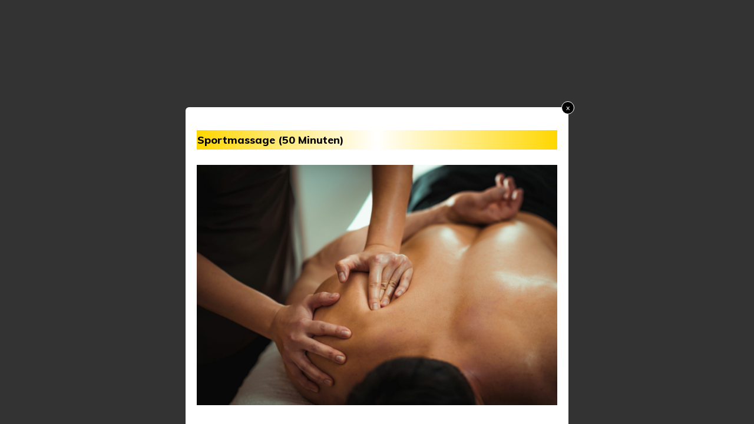

--- FILE ---
content_type: text/html; charset=UTF-8
request_url: https://www.koerperkommunikation.com/?tcb_lightbox=clone-of-schwangerenmassage-2
body_size: 15364
content:
<!DOCTYPE html>
<!--[if IE 7]>
<html class="ie ie7" lang="de-AT" style="margin-top: 0 !important;height:100%">
<![endif]-->
<!--[if IE 8]>
<html class="ie ie8" lang="de-AT" style="margin-top: 0 !important;height:100%">
<![endif]-->
<!--[if !(IE 7) | !(IE 8)  ]><!-->
<html lang="de-AT" style="margin-top: 0 !important;height:100%">
<!--<![endif]-->
<head>
		<meta charset="UTF-8"/>
	<meta name="robots" content="noindex, nofollow"/>
	<title>
								Sportmassage | 	</title>
	<meta name="viewport" content="width=device-width, initial-scale=1.0"/>

	<title>Sportmassage &#8211; Koerperkommunikation.com</title>
<meta name='robots' content='max-image-preview:large' />
<link rel="alternate" type="application/rss+xml" title="Koerperkommunikation.com &raquo; Feed" href="https://www.koerperkommunikation.com/feed/" />
<link rel="alternate" type="application/rss+xml" title="Koerperkommunikation.com &raquo; Kommentar-Feed" href="https://www.koerperkommunikation.com/comments/feed/" />
<script type="text/javascript">
window._wpemojiSettings = {"baseUrl":"https:\/\/s.w.org\/images\/core\/emoji\/14.0.0\/72x72\/","ext":".png","svgUrl":"https:\/\/s.w.org\/images\/core\/emoji\/14.0.0\/svg\/","svgExt":".svg","source":{"concatemoji":"https:\/\/www.koerperkommunikation.com\/wp-includes\/js\/wp-emoji-release.min.js?ver=6.3.7"}};
/*! This file is auto-generated */
!function(i,n){var o,s,e;function c(e){try{var t={supportTests:e,timestamp:(new Date).valueOf()};sessionStorage.setItem(o,JSON.stringify(t))}catch(e){}}function p(e,t,n){e.clearRect(0,0,e.canvas.width,e.canvas.height),e.fillText(t,0,0);var t=new Uint32Array(e.getImageData(0,0,e.canvas.width,e.canvas.height).data),r=(e.clearRect(0,0,e.canvas.width,e.canvas.height),e.fillText(n,0,0),new Uint32Array(e.getImageData(0,0,e.canvas.width,e.canvas.height).data));return t.every(function(e,t){return e===r[t]})}function u(e,t,n){switch(t){case"flag":return n(e,"\ud83c\udff3\ufe0f\u200d\u26a7\ufe0f","\ud83c\udff3\ufe0f\u200b\u26a7\ufe0f")?!1:!n(e,"\ud83c\uddfa\ud83c\uddf3","\ud83c\uddfa\u200b\ud83c\uddf3")&&!n(e,"\ud83c\udff4\udb40\udc67\udb40\udc62\udb40\udc65\udb40\udc6e\udb40\udc67\udb40\udc7f","\ud83c\udff4\u200b\udb40\udc67\u200b\udb40\udc62\u200b\udb40\udc65\u200b\udb40\udc6e\u200b\udb40\udc67\u200b\udb40\udc7f");case"emoji":return!n(e,"\ud83e\udef1\ud83c\udffb\u200d\ud83e\udef2\ud83c\udfff","\ud83e\udef1\ud83c\udffb\u200b\ud83e\udef2\ud83c\udfff")}return!1}function f(e,t,n){var r="undefined"!=typeof WorkerGlobalScope&&self instanceof WorkerGlobalScope?new OffscreenCanvas(300,150):i.createElement("canvas"),a=r.getContext("2d",{willReadFrequently:!0}),o=(a.textBaseline="top",a.font="600 32px Arial",{});return e.forEach(function(e){o[e]=t(a,e,n)}),o}function t(e){var t=i.createElement("script");t.src=e,t.defer=!0,i.head.appendChild(t)}"undefined"!=typeof Promise&&(o="wpEmojiSettingsSupports",s=["flag","emoji"],n.supports={everything:!0,everythingExceptFlag:!0},e=new Promise(function(e){i.addEventListener("DOMContentLoaded",e,{once:!0})}),new Promise(function(t){var n=function(){try{var e=JSON.parse(sessionStorage.getItem(o));if("object"==typeof e&&"number"==typeof e.timestamp&&(new Date).valueOf()<e.timestamp+604800&&"object"==typeof e.supportTests)return e.supportTests}catch(e){}return null}();if(!n){if("undefined"!=typeof Worker&&"undefined"!=typeof OffscreenCanvas&&"undefined"!=typeof URL&&URL.createObjectURL&&"undefined"!=typeof Blob)try{var e="postMessage("+f.toString()+"("+[JSON.stringify(s),u.toString(),p.toString()].join(",")+"));",r=new Blob([e],{type:"text/javascript"}),a=new Worker(URL.createObjectURL(r),{name:"wpTestEmojiSupports"});return void(a.onmessage=function(e){c(n=e.data),a.terminate(),t(n)})}catch(e){}c(n=f(s,u,p))}t(n)}).then(function(e){for(var t in e)n.supports[t]=e[t],n.supports.everything=n.supports.everything&&n.supports[t],"flag"!==t&&(n.supports.everythingExceptFlag=n.supports.everythingExceptFlag&&n.supports[t]);n.supports.everythingExceptFlag=n.supports.everythingExceptFlag&&!n.supports.flag,n.DOMReady=!1,n.readyCallback=function(){n.DOMReady=!0}}).then(function(){return e}).then(function(){var e;n.supports.everything||(n.readyCallback(),(e=n.source||{}).concatemoji?t(e.concatemoji):e.wpemoji&&e.twemoji&&(t(e.twemoji),t(e.wpemoji)))}))}((window,document),window._wpemojiSettings);
</script>
<style type="text/css">
img.wp-smiley,
img.emoji {
	display: inline !important;
	border: none !important;
	box-shadow: none !important;
	height: 1em !important;
	width: 1em !important;
	margin: 0 0.07em !important;
	vertical-align: -0.1em !important;
	background: none !important;
	padding: 0 !important;
}
</style>
	<style id='classic-theme-styles-inline-css' type='text/css'>
/*! This file is auto-generated */
.wp-block-button__link{color:#fff;background-color:#32373c;border-radius:9999px;box-shadow:none;text-decoration:none;padding:calc(.667em + 2px) calc(1.333em + 2px);font-size:1.125em}.wp-block-file__button{background:#32373c;color:#fff;text-decoration:none}
</style>
<style id='global-styles-inline-css' type='text/css'>
body{--wp--preset--color--black: #000000;--wp--preset--color--cyan-bluish-gray: #abb8c3;--wp--preset--color--white: #ffffff;--wp--preset--color--pale-pink: #f78da7;--wp--preset--color--vivid-red: #cf2e2e;--wp--preset--color--luminous-vivid-orange: #ff6900;--wp--preset--color--luminous-vivid-amber: #fcb900;--wp--preset--color--light-green-cyan: #7bdcb5;--wp--preset--color--vivid-green-cyan: #00d084;--wp--preset--color--pale-cyan-blue: #8ed1fc;--wp--preset--color--vivid-cyan-blue: #0693e3;--wp--preset--color--vivid-purple: #9b51e0;--wp--preset--gradient--vivid-cyan-blue-to-vivid-purple: linear-gradient(135deg,rgba(6,147,227,1) 0%,rgb(155,81,224) 100%);--wp--preset--gradient--light-green-cyan-to-vivid-green-cyan: linear-gradient(135deg,rgb(122,220,180) 0%,rgb(0,208,130) 100%);--wp--preset--gradient--luminous-vivid-amber-to-luminous-vivid-orange: linear-gradient(135deg,rgba(252,185,0,1) 0%,rgba(255,105,0,1) 100%);--wp--preset--gradient--luminous-vivid-orange-to-vivid-red: linear-gradient(135deg,rgba(255,105,0,1) 0%,rgb(207,46,46) 100%);--wp--preset--gradient--very-light-gray-to-cyan-bluish-gray: linear-gradient(135deg,rgb(238,238,238) 0%,rgb(169,184,195) 100%);--wp--preset--gradient--cool-to-warm-spectrum: linear-gradient(135deg,rgb(74,234,220) 0%,rgb(151,120,209) 20%,rgb(207,42,186) 40%,rgb(238,44,130) 60%,rgb(251,105,98) 80%,rgb(254,248,76) 100%);--wp--preset--gradient--blush-light-purple: linear-gradient(135deg,rgb(255,206,236) 0%,rgb(152,150,240) 100%);--wp--preset--gradient--blush-bordeaux: linear-gradient(135deg,rgb(254,205,165) 0%,rgb(254,45,45) 50%,rgb(107,0,62) 100%);--wp--preset--gradient--luminous-dusk: linear-gradient(135deg,rgb(255,203,112) 0%,rgb(199,81,192) 50%,rgb(65,88,208) 100%);--wp--preset--gradient--pale-ocean: linear-gradient(135deg,rgb(255,245,203) 0%,rgb(182,227,212) 50%,rgb(51,167,181) 100%);--wp--preset--gradient--electric-grass: linear-gradient(135deg,rgb(202,248,128) 0%,rgb(113,206,126) 100%);--wp--preset--gradient--midnight: linear-gradient(135deg,rgb(2,3,129) 0%,rgb(40,116,252) 100%);--wp--preset--font-size--small: 13px;--wp--preset--font-size--medium: 20px;--wp--preset--font-size--large: 36px;--wp--preset--font-size--x-large: 42px;--wp--preset--spacing--20: 0.44rem;--wp--preset--spacing--30: 0.67rem;--wp--preset--spacing--40: 1rem;--wp--preset--spacing--50: 1.5rem;--wp--preset--spacing--60: 2.25rem;--wp--preset--spacing--70: 3.38rem;--wp--preset--spacing--80: 5.06rem;--wp--preset--shadow--natural: 6px 6px 9px rgba(0, 0, 0, 0.2);--wp--preset--shadow--deep: 12px 12px 50px rgba(0, 0, 0, 0.4);--wp--preset--shadow--sharp: 6px 6px 0px rgba(0, 0, 0, 0.2);--wp--preset--shadow--outlined: 6px 6px 0px -3px rgba(255, 255, 255, 1), 6px 6px rgba(0, 0, 0, 1);--wp--preset--shadow--crisp: 6px 6px 0px rgba(0, 0, 0, 1);}:where(.is-layout-flex){gap: 0.5em;}:where(.is-layout-grid){gap: 0.5em;}body .is-layout-flow > .alignleft{float: left;margin-inline-start: 0;margin-inline-end: 2em;}body .is-layout-flow > .alignright{float: right;margin-inline-start: 2em;margin-inline-end: 0;}body .is-layout-flow > .aligncenter{margin-left: auto !important;margin-right: auto !important;}body .is-layout-constrained > .alignleft{float: left;margin-inline-start: 0;margin-inline-end: 2em;}body .is-layout-constrained > .alignright{float: right;margin-inline-start: 2em;margin-inline-end: 0;}body .is-layout-constrained > .aligncenter{margin-left: auto !important;margin-right: auto !important;}body .is-layout-constrained > :where(:not(.alignleft):not(.alignright):not(.alignfull)){max-width: var(--wp--style--global--content-size);margin-left: auto !important;margin-right: auto !important;}body .is-layout-constrained > .alignwide{max-width: var(--wp--style--global--wide-size);}body .is-layout-flex{display: flex;}body .is-layout-flex{flex-wrap: wrap;align-items: center;}body .is-layout-flex > *{margin: 0;}body .is-layout-grid{display: grid;}body .is-layout-grid > *{margin: 0;}:where(.wp-block-columns.is-layout-flex){gap: 2em;}:where(.wp-block-columns.is-layout-grid){gap: 2em;}:where(.wp-block-post-template.is-layout-flex){gap: 1.25em;}:where(.wp-block-post-template.is-layout-grid){gap: 1.25em;}.has-black-color{color: var(--wp--preset--color--black) !important;}.has-cyan-bluish-gray-color{color: var(--wp--preset--color--cyan-bluish-gray) !important;}.has-white-color{color: var(--wp--preset--color--white) !important;}.has-pale-pink-color{color: var(--wp--preset--color--pale-pink) !important;}.has-vivid-red-color{color: var(--wp--preset--color--vivid-red) !important;}.has-luminous-vivid-orange-color{color: var(--wp--preset--color--luminous-vivid-orange) !important;}.has-luminous-vivid-amber-color{color: var(--wp--preset--color--luminous-vivid-amber) !important;}.has-light-green-cyan-color{color: var(--wp--preset--color--light-green-cyan) !important;}.has-vivid-green-cyan-color{color: var(--wp--preset--color--vivid-green-cyan) !important;}.has-pale-cyan-blue-color{color: var(--wp--preset--color--pale-cyan-blue) !important;}.has-vivid-cyan-blue-color{color: var(--wp--preset--color--vivid-cyan-blue) !important;}.has-vivid-purple-color{color: var(--wp--preset--color--vivid-purple) !important;}.has-black-background-color{background-color: var(--wp--preset--color--black) !important;}.has-cyan-bluish-gray-background-color{background-color: var(--wp--preset--color--cyan-bluish-gray) !important;}.has-white-background-color{background-color: var(--wp--preset--color--white) !important;}.has-pale-pink-background-color{background-color: var(--wp--preset--color--pale-pink) !important;}.has-vivid-red-background-color{background-color: var(--wp--preset--color--vivid-red) !important;}.has-luminous-vivid-orange-background-color{background-color: var(--wp--preset--color--luminous-vivid-orange) !important;}.has-luminous-vivid-amber-background-color{background-color: var(--wp--preset--color--luminous-vivid-amber) !important;}.has-light-green-cyan-background-color{background-color: var(--wp--preset--color--light-green-cyan) !important;}.has-vivid-green-cyan-background-color{background-color: var(--wp--preset--color--vivid-green-cyan) !important;}.has-pale-cyan-blue-background-color{background-color: var(--wp--preset--color--pale-cyan-blue) !important;}.has-vivid-cyan-blue-background-color{background-color: var(--wp--preset--color--vivid-cyan-blue) !important;}.has-vivid-purple-background-color{background-color: var(--wp--preset--color--vivid-purple) !important;}.has-black-border-color{border-color: var(--wp--preset--color--black) !important;}.has-cyan-bluish-gray-border-color{border-color: var(--wp--preset--color--cyan-bluish-gray) !important;}.has-white-border-color{border-color: var(--wp--preset--color--white) !important;}.has-pale-pink-border-color{border-color: var(--wp--preset--color--pale-pink) !important;}.has-vivid-red-border-color{border-color: var(--wp--preset--color--vivid-red) !important;}.has-luminous-vivid-orange-border-color{border-color: var(--wp--preset--color--luminous-vivid-orange) !important;}.has-luminous-vivid-amber-border-color{border-color: var(--wp--preset--color--luminous-vivid-amber) !important;}.has-light-green-cyan-border-color{border-color: var(--wp--preset--color--light-green-cyan) !important;}.has-vivid-green-cyan-border-color{border-color: var(--wp--preset--color--vivid-green-cyan) !important;}.has-pale-cyan-blue-border-color{border-color: var(--wp--preset--color--pale-cyan-blue) !important;}.has-vivid-cyan-blue-border-color{border-color: var(--wp--preset--color--vivid-cyan-blue) !important;}.has-vivid-purple-border-color{border-color: var(--wp--preset--color--vivid-purple) !important;}.has-vivid-cyan-blue-to-vivid-purple-gradient-background{background: var(--wp--preset--gradient--vivid-cyan-blue-to-vivid-purple) !important;}.has-light-green-cyan-to-vivid-green-cyan-gradient-background{background: var(--wp--preset--gradient--light-green-cyan-to-vivid-green-cyan) !important;}.has-luminous-vivid-amber-to-luminous-vivid-orange-gradient-background{background: var(--wp--preset--gradient--luminous-vivid-amber-to-luminous-vivid-orange) !important;}.has-luminous-vivid-orange-to-vivid-red-gradient-background{background: var(--wp--preset--gradient--luminous-vivid-orange-to-vivid-red) !important;}.has-very-light-gray-to-cyan-bluish-gray-gradient-background{background: var(--wp--preset--gradient--very-light-gray-to-cyan-bluish-gray) !important;}.has-cool-to-warm-spectrum-gradient-background{background: var(--wp--preset--gradient--cool-to-warm-spectrum) !important;}.has-blush-light-purple-gradient-background{background: var(--wp--preset--gradient--blush-light-purple) !important;}.has-blush-bordeaux-gradient-background{background: var(--wp--preset--gradient--blush-bordeaux) !important;}.has-luminous-dusk-gradient-background{background: var(--wp--preset--gradient--luminous-dusk) !important;}.has-pale-ocean-gradient-background{background: var(--wp--preset--gradient--pale-ocean) !important;}.has-electric-grass-gradient-background{background: var(--wp--preset--gradient--electric-grass) !important;}.has-midnight-gradient-background{background: var(--wp--preset--gradient--midnight) !important;}.has-small-font-size{font-size: var(--wp--preset--font-size--small) !important;}.has-medium-font-size{font-size: var(--wp--preset--font-size--medium) !important;}.has-large-font-size{font-size: var(--wp--preset--font-size--large) !important;}.has-x-large-font-size{font-size: var(--wp--preset--font-size--x-large) !important;}
.wp-block-navigation a:where(:not(.wp-element-button)){color: inherit;}
:where(.wp-block-post-template.is-layout-flex){gap: 1.25em;}:where(.wp-block-post-template.is-layout-grid){gap: 1.25em;}
:where(.wp-block-columns.is-layout-flex){gap: 2em;}:where(.wp-block-columns.is-layout-grid){gap: 2em;}
.wp-block-pullquote{font-size: 1.5em;line-height: 1.6;}
</style>
<link rel='stylesheet' id='tve-ult-main-frame-css-css' href='https://www.koerperkommunikation.com/wp-content/plugins/thrive-ultimatum/tcb-bridge/assets/css/placeholders.css?ver=3.15.1' type='text/css' media='all' />
<link rel='stylesheet' id='tve_style_family_tve_flt-css' href='https://www.koerperkommunikation.com/wp-content/plugins/thrive-visual-editor/editor/css/thrive_flat.css?ver=3.17.1' type='text/css' media='all' />
<link rel='stylesheet' id='thrive-css' href='https://www.koerperkommunikation.com/wp-content/themes/thrive-theme/style.css?ver=1.5.1.2' type='text/css' media='all' />
<link rel='stylesheet' id='thrive-template-css' href='//www.koerperkommunikation.com/wp-content/uploads/thrive/theme-template-1696799811.css?ver=6.3.7' type='text/css' media='all' />
<script type='text/javascript' id='tho-header-js-js-extra'>
/* <![CDATA[ */
var THO_Head = {"variations":[],"post_id":"202","element_tag":"thrive_headline","woo_tag":"tho_woo"};
/* ]]> */
</script>
<script type='text/javascript' src='https://www.koerperkommunikation.com/wp-content/plugins/thrive-headline-optimizer/frontend/js/header.min.js?ver=2.3.1' id='tho-header-js-js'></script>
<script type='text/javascript' src='https://www.koerperkommunikation.com/wp-includes/js/jquery/jquery.min.js?ver=3.7.0' id='jquery-core-js'></script>
<script type='text/javascript' src='https://www.koerperkommunikation.com/wp-includes/js/jquery/jquery-migrate.min.js?ver=3.4.1' id='jquery-migrate-js'></script>
<script type='text/javascript' src='https://www.koerperkommunikation.com/wp-includes/js/imagesloaded.min.js?ver=4.1.4' id='imagesloaded-js'></script>
<script type='text/javascript' src='https://www.koerperkommunikation.com/wp-includes/js/masonry.min.js?ver=4.2.2' id='masonry-js'></script>
<script type='text/javascript' src='https://www.koerperkommunikation.com/wp-includes/js/jquery/jquery.masonry.min.js?ver=3.1.2b' id='jquery-masonry-js'></script>
<script type='text/javascript' id='tve_frontend-js-extra'>
/* <![CDATA[ */
var tve_frontend_options = {"ajaxurl":"https:\/\/www.koerperkommunikation.com\/wp-admin\/admin-ajax.php","is_editor_page":"","page_events":[],"is_single":"1","social_fb_app_id":"","dash_url":"https:\/\/www.koerperkommunikation.com\/wp-content\/plugins\/thrive-visual-editor\/thrive-dashboard","queried_object":{"ID":202,"post_author":"1"},"query_vars":{"tcb_lightbox":"clone-of-schwangerenmassage-2","post_type":"tcb_lightbox","name":"clone-of-schwangerenmassage-2"},"$_POST":[],"translations":{"Copy":"Copy","empty_username":"ERROR: The username field is empty.","empty_password":"ERROR: The password field is empty.","empty_login":"ERROR: Enter a username or email address.","min_chars":"At least %s characters are needed","no_headings":"No headings found","registration_err":{"required_field":"<strong>Error<\/strong>: This field is required","required_email":"<strong>Error<\/strong>: Please type your email address.","invalid_email":"<strong>Error<\/strong>: The email address isn&#8217;t correct.","passwordmismatch":"<strong>Error<\/strong>: Password mismatch"}},"routes":{"posts":"https:\/\/www.koerperkommunikation.com\/wp-json\/tcb\/v1\/posts"},"nonce":"9575caa271","allow_video_src":"","lead_generation_custom_tag_apis":["activecampaign","aweber","convertkit","drip","klicktipp","mailchimp","sendlane","zapier"],"post_request_data":[],"ip":"3.132.216.117","current_user":[],"post_id":"202","post_title":"Sportmassage","post_type":"tcb_lightbox","post_url":"https:\/\/www.koerperkommunikation.com\/?tcb_lightbox=clone-of-schwangerenmassage-2","is_lp":"","conditional_display":{"is_tooltip_dismissed":false}};
/* ]]> */
</script>
<script type='text/javascript' src='https://www.koerperkommunikation.com/wp-content/plugins/thrive-visual-editor/editor/js/dist/modules/general.min.js?ver=3.17.1' id='tve_frontend-js'></script>
<script type='text/javascript' src='https://www.koerperkommunikation.com/wp-includes/js/plupload/moxie.min.js?ver=1.3.5' id='moxiejs-js'></script>
<link rel="https://api.w.org/" href="https://www.koerperkommunikation.com/wp-json/" /><link rel="EditURI" type="application/rsd+xml" title="RSD" href="https://www.koerperkommunikation.com/xmlrpc.php?rsd" />
<meta name="generator" content="WordPress 6.3.7" />
<link rel="canonical" href="https://www.koerperkommunikation.com/?tcb_lightbox=clone-of-schwangerenmassage-2" />
<link rel='shortlink' href='https://www.koerperkommunikation.com/?p=202' />
<link rel="alternate" type="application/json+oembed" href="https://www.koerperkommunikation.com/wp-json/oembed/1.0/embed?url=https%3A%2F%2Fwww.koerperkommunikation.com%2F%3Ftcb_lightbox%3Dclone-of-schwangerenmassage-2" />
<link rel="alternate" type="text/xml+oembed" href="https://www.koerperkommunikation.com/wp-json/oembed/1.0/embed?url=https%3A%2F%2Fwww.koerperkommunikation.com%2F%3Ftcb_lightbox%3Dclone-of-schwangerenmassage-2&#038;format=xml" />
<style>

    /* for unique landing page accent color values,  put any new css added here inside tcb-bridge/js/editor */

    /* accent color */
    #thrive-comments .tcm-color-ac,
    #thrive-comments .tcm-color-ac span {
        color: #03a9f4;
    }

    /* accent color background */
    #thrive-comments .tcm-background-color-ac,
    #thrive-comments .tcm-background-color-ac-h:hover span,
    #thrive-comments .tcm-background-color-ac-active:active {
        background-color: #03a9f4    }

    /* accent color border */
    #thrive-comments .tcm-border-color-ac {
        border-color: #03a9f4;
        outline: none;
    }

    #thrive-comments .tcm-border-color-ac-h:hover {
        border-color: #03a9f4;
    }

    #thrive-comments .tcm-border-bottom-color-ac {
        border-bottom-color: #03a9f4;
    }

    /* accent color fill*/
    #thrive-comments .tcm-svg-fill-ac {
        fill: #03a9f4;
    }

    /* accent color for general elements */

    /* inputs */
    #thrive-comments textarea:focus,
    #thrive-comments input:focus {
        border-color: #03a9f4;
        box-shadow: inset 0 0 3px#03a9f4;
    }

    /* links */
    #thrive-comments a {
        color: #03a9f4;
    }

    /*
	* buttons and login links
	* using id to override the default css border-bottom
	*/
    #thrive-comments button,
    #thrive-comments #tcm-login-up,
    #thrive-comments #tcm-login-down {
        color: #03a9f4;
        border-color: #03a9f4;
    }

    /* general buttons hover and active functionality */
    #thrive-comments button:hover,
    #thrive-comments button:focus,
    #thrive-comments button:active {
        background-color: #03a9f4    }

</style>
<style type="text/css" id="tve_global_variables">:root{--tcb-background-author-image:url(https://secure.gravatar.com/avatar/d36b262363867b3330b52c46ea59f6c7?s=256&d=mm&r=g);--tcb-background-user-image:url();--tcb-background-featured-image-thumbnail:url(https://www.koerperkommunikation.com/wp-content/plugins/thrive-visual-editor/editor/css/images/featured_image.png);--tcb-skin-color-0:rgb(47, 138, 231);--tcb-skin-color-1:rgba(47, 139, 231, 0.5);--tcb-skin-color-3:rgb(5, 5, 65);--tcb-skin-color-8:rgba(47, 139, 231, 0.18);--tcb-skin-color-9:rgb(240, 246, 251);--tcb-skin-color-10:rgb(162, 241, 255);--tcb-skin-color-13:rgba(19, 93, 169, 0.5);--tcb-skin-color-16:rgb(90, 93, 96);--tcb-skin-color-18:rgba(47, 138, 231, 0.8);--tcb-skin-color-19:rgba(240, 246, 251, 0.85);--tcb-skin-color-20:rgba(240, 246, 251, 0.9);--tcb-skin-color-2:rgb(248, 248, 248);--tcb-skin-color-4:rgb(12, 17, 21);--tcb-skin-color-5:rgb(106, 107, 108);--tcb-skin-color-14:rgb(230, 230, 230);--tcb-main-master-h:210;--tcb-main-master-s:79%;--tcb-main-master-l:54%;--tcb-main-master-a:1;}</style><style id="thrive-dynamic-css" type="text/css">@media (min-width: 300px){.tve-theme-59 .top-section .section-background{background-image: linear-gradient(rgba(0, 0, 0, 0.08) 19%, rgba(0, 0, 0, 0.75) 100%), url("https://www.koerperkommunikation.com/wp-content/themes/thrive-theme/inc/assets/images/featured_image.png") !important;}}</style><style type="text/css">.recentcomments a{display:inline !important;padding:0 !important;margin:0 !important;}</style><link type="text/css" rel="stylesheet" class="thrive-external-font" href="https://fonts.googleapis.com/css?family=Literata:400,400i,600,600i,700,700i,500,500i&#038;subset=latin&#038;display=swap"><link type="text/css" rel="stylesheet" class="thrive-external-font" href="https://fonts.googleapis.com/css?family=Muli:400,400i,800,800i,700,700i,500,500i,300,600,200,900,600i,300i,900i,200i&#038;subset=latin&#038;display=swap"><link type="text/css" rel="stylesheet" class="thrive-external-font" href="https://fonts.googleapis.com/css?family=Source+Sans+Pro:400,600&#038;subset=latin&#038;display=swap"><style type="text/css" id="thrive-default-styles">@media (min-width: 300px) { .tcb-style-wrap h1{ color:var(--tcb-skin-color-4);--tcb-applied-color:var$(--tcb-skin-color-4);font-family:Literata;--g-regular-weight:400;font-weight:var(--g-bold-weight, bold);font-size:40px;background-color:rgba(0, 0, 0, 0);font-style:normal;margin:0px;padding-top:0px;padding-bottom:10px;text-decoration:rgba(10, 10, 10, 0.85);text-transform:none;border-left:0px none rgba(10, 10, 10, 0.85);--g-bold-weight:600;line-height:1.3em; }.tcb-style-wrap h2{ font-family:Literata;--g-regular-weight:400;font-weight:var(--g-bold-weight, bold);color:var(--tcb-skin-color-4);--tcb-applied-color:var$(--tcb-skin-color-4);--g-bold-weight:600;padding-top:0px;margin-top:0px;padding-bottom:10px;margin-bottom:0px;font-size:34px;line-height:1.4em; }.tcb-style-wrap h3{ font-family:Literata;--g-regular-weight:400;font-weight:var(--g-bold-weight, bold);color:var(--tcb-skin-color-4);--tcb-applied-color:var$(--tcb-skin-color-4);--g-bold-weight:600;padding-top:0px;margin-top:0px;padding-bottom:10px;margin-bottom:0px;font-size:24px;line-height:1.4em; }.tcb-style-wrap h4{ font-family:Literata;--g-regular-weight:400;font-weight:var(--g-bold-weight, bold);color:var(--tcb-skin-color-4);--tcb-applied-color:var$(--tcb-skin-color-4);--g-bold-weight:600;padding-top:0px;margin-top:0px;padding-bottom:10px;margin-bottom:0px;font-size:20px;line-height:1.4em; }.tcb-style-wrap h6{ font-family:Literata;--g-regular-weight:400;font-weight:var(--g-bold-weight, bold);color:var(--tcb-skin-color-4);--tcb-applied-color:var$(--tcb-skin-color-4);--g-bold-weight:600;padding-top:0px;margin-top:0px;padding-bottom:10px;margin-bottom:0px;line-height:1.6em; }.tcb-style-wrap p{ color:var(--tcb-skin-color-5);--tcb-applied-color:var$(--tcb-skin-color-5);font-family:Muli;--g-regular-weight:400;--g-bold-weight:800;font-weight:var(--g-regular-weight, normal);font-size:18px;padding-top:15px;margin-top:0px;padding-bottom:15px;margin-bottom:0px; }:not(.inc) .thrv_text_element a:not(.tcb-button-link), :not(.inc) .tcb-styled-list a, :not(.inc) .tcb-numbered-list a, .tve-input-option-text a, .tcb-post-content p a, .tcb-post-content li a, .tcb-post-content blockquote a, .tcb-post-content pre a{ --tcb-applied-color:var$(--tcb-skin-color-5);font-family:inherit;--g-regular-weight:400;--g-bold-weight:800;font-weight:var(--g-regular-weight, normal);font-size:inherit;text-decoration-line:none;--eff:none;text-decoration-color:var(--eff-color, currentColor);color:var(--tcb-skin-color-0); }:not(.inc) .thrv_text_element a:not(.tcb-button-link):hover, :not(.inc) .tcb-styled-list a:hover, :not(.inc) .tcb-numbered-list a:hover, .tve-input-option-text a:hover, .tcb-post-content p a:hover, .tcb-post-content li a:hover, .tcb-post-content blockquote a:hover, .tcb-post-content pre a:hover { text-decoration-line:none;--eff:none;text-decoration-color:var(--eff-color, currentColor);color:var(--tcb-skin-color-3); }.tcb-style-wrap ul:not([class*="menu"]), .tcb-style-wrap ol{ color:var(--tcb-skin-color-5);--tcb-applied-color:var$(--tcb-skin-color-5);font-family:Muli;--g-regular-weight:400;--g-bold-weight:800;font-weight:var(--g-regular-weight, normal);font-size:18px;margin-top:0px;margin-bottom:0px;padding-top:15px;padding-bottom:15px;padding-left:0px; }.tcb-style-wrap li:not([class*="menu"]){ color:var(--tcb-skin-color-5);--tcb-applied-color:var$(--tcb-skin-color-5);font-family:Muli;--g-regular-weight:400;--g-bold-weight:800;font-weight:var(--g-regular-weight, normal);font-size:18px;line-height:1.4em;padding-bottom:20px;margin-bottom:0px; }.tcb-style-wrap blockquote{ color:var(--tcb-skin-color-5);--tcb-applied-color:var$(--tcb-skin-color-5);font-family:Muli;--g-regular-weight:400;--g-bold-weight:800;font-weight:var(--g-regular-weight, normal);font-size:18px;padding-top:15px;padding-bottom:15px;border-left:2px solid var(--tcb-skin-color-1); }body, .tcb-plain-text{ color:var(--tcb-skin-color-5);--tcb-applied-color:var$(--tcb-skin-color-5);font-family:Muli;--g-regular-weight:400;--g-bold-weight:800;font-weight:var(--g-regular-weight, normal);font-size:18px; } }@media (max-width: 1023px) { .tcb-style-wrap h1{ font-size:36px;padding-bottom:8px;margin-bottom:0px; }.tcb-style-wrap h2{ padding-bottom:8px;margin-bottom:0px;font-size:28px; }.tcb-style-wrap h3{ padding-bottom:8px;margin-bottom:0px;font-size:22px; }.tcb-style-wrap h4{ padding-bottom:8px;margin-bottom:0px; }.tcb-style-wrap h6{ padding-bottom:8px;margin-bottom:0px; }.tcb-style-wrap p{ padding-bottom:10px;margin-bottom:0px;padding-top:10px;margin-top:0px; }.tcb-style-wrap ul:not([class*="menu"]), .tcb-style-wrap ol{ padding-top:10px;padding-bottom:10px; } }@media (max-width: 767px) { .tcb-style-wrap h1{ font-size:28px; }.tcb-style-wrap h2{ font-size:24px; }.tcb-style-wrap h3{ font-size:22px; }.tcb-style-wrap h4{ font-size:20px; }.tcb-style-wrap h6{ padding-bottom:8px;margin-bottom:0px; }.tcb-style-wrap p{ padding-bottom:5px;margin-bottom:0px;padding-top:5px;margin-top:0px; }.tcb-style-wrap ul:not([class*="menu"]), .tcb-style-wrap ol{ padding-left:0px;padding-bottom:5px;padding-top:5px; } }</style>			<style class="tve_custom_style">@media (min-width:300px){:not(#tve) [data-css="tve-u-6521f2c54f934"]{border-width:0px;}[data-css="tve-u-6521f2c54f93b"]{float:none;z-index:3;position:relative;--tve-alignment:center;background-image:linear-gradient(270deg,rgb(255,215,0) 0%,rgb(255,255,255) 50%,rgb(255,215,0) 100%) !important;--background-image:linear-gradient(270deg,rgb(255,215,0) 0%,rgb(255,255,255) 50%,rgb(255,215,0) 100%) !important;--tve-applied-background-image:linear-gradient(270deg,rgb(255,215,0) 0%,rgb(255,255,255) 50%,rgb(255,215,0) 100%) !important;margin-left:auto !important;margin-right:auto !important;background-size:auto !important;background-position:50% 50% !important;background-attachment:scroll !important;background-repeat:no-repeat !important;--background-size:auto auto !important;--background-position:50% 50% !important;--background-attachment:scroll !important;--background-repeat:no-repeat !important;}:not(#tve) [data-css="tve-u-6521f2c54f93c"]{color:rgb(0,0,0) !important;--tcb-applied-color:rgb(0,0,0) !important;--tve-applied-color:rgb(0,0,0) !important;font-weight:var(--g-bold-weight,bold) !important;font-style:normal !important;text-decoration:none !important;}[data-css="tve-u-6521f2c54f93d"]{width:100%;}:not(#tve) [data-css="tve-u-18b11981efe"]{font-style:italic !important;}[data-css="tve-u-18b3a589987"] .tcb-button-link{letter-spacing:2px;background-color:transparent !important;background-image:linear-gradient(var(--tcb-local-color-62516,rgb(19,114,211)),var(--tcb-local-color-62516,rgb(19,114,211)));--tve-applied-background-image:linear-gradient(var$(--tcb-local-color-62516,rgb(19,114,211)),var$(--tcb-local-color-62516,rgb(19,114,211)));background-size:auto;background-attachment:scroll;border-radius:5px;padding:18px;background-position:50% 50%;background-repeat:no-repeat;}[data-css="tve-u-18b3a589987"] .tcb-button-link span{color:rgb(255,255,255);--tcb-applied-color:#fff;}[data-css="tve-u-18b3a589987"]{--tcb-local-color-62516:rgb(179,137,128) !important;}}</style> 			
</head>
<body class="tcb_lightbox-template-default single single-tcb_lightbox postid-202 tve-l-open tve-o-hidden tve-lightbox-page tve-theme-59 thrive-layout-46">
<div class="bSe" style="display: none">
	<div class="awr"></div>
</div>
<div class="x-navbar-fixed-top-active">
	<div class="x-navbar-wrap"></div>
</div>
<div class="tve_p_lb_overlay" style=""></div> <div class="tve_post_lightbox wrp cnt bSe">
	<article>
		<div class="tve_p_lb_background tve-scroll">
			<div class="tcb-lp-lb tve_editable tve_p_lb_content"
				 style="">
				<div class="tve_p_lb_inner" id="tve-p-scroller" style="">
					<div id="tve_flt" class="tve_flt tcb-style-wrap"><div id="tve_editor" class="tve_shortcode_editor tar-main-content" data-post-id="202"><div class="thrv_wrapper thrv_table tcb-fixed" data-ct-name="Blank Table" data-ct="table--1" data-element-name="Table" style=""><table class="tve_table tcb-fixed tve_no_inner_border tve_table_flat" data-rows="2" data-cols="2" data-css="tve-u-6521f2c54f934"><thead></thead><tbody><tr class="tve_table_row"><td class="tve_table_cell" rowspan="1" colspan="2"><div class="thrv_wrapper thrv_text_element tcb-excluded-from-group-item" data-css="tve-u-6521f2c54f93b" style=""><p style="text-align: left;" data-css="tve-u-6521f2c54f93c">Sportmassage (50 Minuten)</p></div></td></tr><tr class="tve_table_row"><td class="tve_table_cell" rowspan="1" colspan="2"><div class="thrv_wrapper tve_image_caption" data-css="tve-u-6521f2c54f93d" style=""><span class="tve_image_frame"><img decoding="async" class="tve_image wp-image-203" alt="" data-id="203" width="612" data-init-width="2560" height="1708" data-init-height="1708" title="Sportmassage" loading="lazy" src="https://www.koerperkommunikation.com/wp-content/uploads/2023/10/Sportmassage-scaled.jpg" data-width="612" data-css="tve-u-6521f2c54f93e" style=""></span></div><div class="thrv_wrapper thrv-columns" style="--tcb-col-el-width: 612;"><div class="tcb-flex-row v-2 tcb--cols--1"><div class="tcb-flex-col" data-css="tve-u-6521f2c54f93f" style=""><div class="tcb-col"><div class="thrv_wrapper thrv_text_element" data-css="tve-u-6521f2c54f940">	<p><strong>Entdecke die Welt der Entspannung und Regeneration!</strong></p><p>Tauchen Sie ein in eine Welt voller Wohlbefinden und Erholung und erleben Sie die heilende Kraft der Sportmassage. Ich möchte Sie auf dem Weg zu einem schmerzfreien und entspannten Körper unterstützen.</p><p><strong>Warum eine Sportmassage buchen?</strong></p><p>Die individuell angepassten Sportmassagen sind nicht nur eine Wohltat für Ihren Körper, sondern auch für Ihre Seele. Egal, ob Sie ein passionierter Sportler sind, der nach intensivem Training Erleichterung sucht, oder jemand, der sich durch ständige Verkrampfung im Büro einfach nach einer Auszeit sehnt oder junge Leistungssportler, diese Massageart ist darauf ausgerichtet, die Muskeln zu entspannen, Verspannungen zu lösen und Ihre Energie wieder ins Fließen zu bringen.</p><p><strong>Was die Sportmassagen bieten:</strong></p><ul class=""><li>Gezielte Lockerung von verspannten Muskeln</li><li>Steigerung der Flexibilität und Beweglichkeit</li><li>Linderung von Muskelschmerzen und -verspannungen</li><li>Förderung der Durchblutung und Entgiftung des Körpers</li><li>Stressabbau und Steigerung des allgemeinen Wohlbefindens</li></ul><p>Ich freue mich darauf, Sie auf dem Weg zu einem entspannten und schmerzfreien Leben zu begleiten!</p><p>Herzliche Grüße,</p><h1 data-css="tve-u-18b11981efe" style="" class=""><em><span data-css="tve-u-1733325232e"><span data-css="tve-u-17333252331"><span data-css="tve-u-1733324e3e3"><font><font>Lis</font></font></span></span></span></em></h1></div></div></div></div></div><div class="thrv_wrapper thrv-button thrv-button-v2 tcb-local-vars-root tve_ea_thrive_lightbox" data-css="tve-u-18b3a589987" style="">
	<div class="thrive-colors-palette-config" style="display: none !important"></div>
	<a href="#" class="tcb-button-link tcb-plain-text tve_evt_manager_listen tve_et_click" rel="" data-tcb-events="__TCB_EVENT_[{&quot;config&quot;:{&quot;l_anim&quot;:&quot;instant&quot;,&quot;l_id&quot;:&quot;116&quot;},&quot;a&quot;:&quot;thrive_lightbox&quot;,&quot;t&quot;:&quot;click&quot;}]_TNEVE_BCT__">
		<span class="tcb-button-texts"><span class="tcb-button-text thrv-inline-text">Massagetermin buchen</span></span>
	</a>
</div></td></tr></tbody></table></div></div></div><div class="tcb_flag" style="display: none"></div><span id="tho-end-content" style="display: block; visibility: hidden;"></span><span class="tve-leads-two-step-trigger tl-2step-trigger-0"></span><span class="tve-leads-two-step-trigger tl-2step-trigger-0"></span>				</div>
				<a href="javascript:void(0)"
				   class="tve_p_lb_close"
				   style=""				   title="Close">x</a>
			</div>
			<div class="tve-spacer"></div>
		</div>
	</article>
</div>

<div style="display: none;">
    <svg style="position: absolute; width: 0; height: 0; overflow: hidden;" version="1.1" xmlns="http://www.w3.org/2000/svg" xmlns:xlink="http://www.w3.org/1999/xlink" x="0px" y="0px"xml:space="preserve">
	<defs>

	<symbol id="tcm-reply" viewBox="0 0 100 100">
			<g>
				<path d="M69.9,38.1L69.9,38.1c-1.5-3.7-4.7-6.4-7.4-9.2c-2.8-2.8-6.3-4.7-9.9-6.3c-3.7-1.6-7.7-2.4-11.7-2.4h-11
					l4.7-4.8c3.4-3.4,3.4-9,0-12.4c-3.4-3.4-8.9-3.4-12.2,0L2.8,22.7c-3.4,3.4-3.4,9,0,12.4l19.4,19.7c1.7,1.7,3.9,2.6,6.1,2.6
					c2.2,0,4.4-0.9,6.1-2.6c3.4-3.4,3.4-9,0-12.4l-4.6-4.6h10.9c3.4,0,6.6,1.4,9.1,3.8l4.8,4.8c1.2,2,3,3.4,5.1,4.1
					c2.1,0.6,4.5,0.4,6.6-0.7C70.5,47.5,72,42.3,69.9,38.1z"/>
				<ellipse cx="81.1" cy="60.8" rx="8.5" ry="8.6"/>
			</g>
	</symbol>

	<symbol id="tcm-icon-thumb_down" viewBox="0 0 24 24">
		<g>
			<path d="M18.984 3h4.031v12h-4.031v-12zM15 3c1.078 0 2.016 0.938 2.016 2.016v9.984c0 0.563-0.234 1.031-0.609
			1.406l-6.563 6.609-1.078-1.078c-0.281-0.281-0.422-0.609-0.422-1.031v-0.328l0.984-4.594h-6.328c-1.078 0-2.016-0.891-2.016-1.969l0.047-0.094h-0.047v-1.922c0-0.281
			0.047-0.516 0.141-0.75l3.047-7.031c0.281-0.703 0.984-1.219 1.828-1.219h9z" />
		</g>
	</symbol>

	<symbol id="tcm-icon-thumb_up" viewBox="0 0 24 24">
		<g>
			<path d="M23.016 9.984l-0.047 0.094h0.047v1.922c0 0.281-0.047 0.516-0.141 0.75l-3.047 7.031c-0.281 0.703-0.984
			1.219-1.828 1.219h-9c-1.078 0-2.016-0.938-2.016-2.016v-9.984c0-0.563 0.234-1.031 0.609-1.406l6.563-6.609 1.078
			1.078c0.281 0.281 0.422 0.609 0.422 1.031v0.328l-0.984 4.594h6.328c1.078 0 2.016 0.891 2.016 1.969zM0.984 21v-12h4.031v12h-4.031z" />
		</g>>

	</symbol>

	<symbol id="tcm-add-comment" viewBox="0 0 267.3 245">
		<path style="fill:#FFFFFF;" class="st0" d="M265.7,61C259.6,27.5,230.3,2,195.1,2H72.5C33,2,0.8,34.2,0.8,73.8v77c0,0.1,0,0.1,0,0.2v81.6
			c0,0-1.8,11.1,9.7,11.1c0,0,4.2,1,13.1-4.6l46.8-43.2h124.6c39.5,0,71.7-32.2,71.7-71.7V83.8L265.7,61z M78.4,114
			c-8.1,0-14.6-6.5-14.6-14.6c0-8.1,6.5-14.6,14.6-14.6S93,91.4,93,99.5C93,107.5,86.5,114,78.4,114z M137.5,114
			c-8.1,0-14.6-6.5-14.6-14.6c0-8.1,6.5-14.6,14.6-14.6c8.1,0,14.6,6.5,14.6,14.6C152.1,107.5,145.5,114,137.5,114z M196.5,114
			c-8.1,0-14.6-6.5-14.6-14.6c0-8.1,6.5-14.6,14.6-14.6c8.1,0,14.6,6.5,14.6,14.6C211.1,107.5,204.6,114,196.5,114z"/>
	</symbol>

	<symbol id="tcm-logo-footer" viewBox="0 0 130 100">
		<path style="fill:#434343;" class="st0" d="M108.8,26.5C106.7,14.9,96.5,6.1,84.4,6.1H41.9C28.2,6.1,17,17.2,17,30.9v26.7c0,0,0,0,0,0.1v28.2
			c0,0-0.6,3.8,3.4,3.8c0,0,1.5,0.4,4.6-1.6l16.2-14.9h12.1c0.1-0.2,0.3-0.4,0.4-0.6l2.2-3.1c0.4-0.6,1.9-2.3,3.1-3.6H37.6
			c-1.1,0-2.1,0.6-2.8,1.4l0,0L24.1,78.6V58.2c0-0.2,0.1-0.4,0.1-0.6V30.9c0-9.7,7.9-17.6,17.6-17.6h42.5c9.7,0,17.6,7.9,17.6,17.6
			v16.9c2.6-0.4,5.3-0.6,7.2-0.7V34.4L108.8,26.5z"/>
		<path style="fill:#57A245;" class="st1" d="M43.7,39.9c-3.3,0-6-2.7-6-6c0-3.3,2.7-6,6-6h38.9c3.3,0,6,2.7,6,6c0,3.3-2.7,6-6,6H43.7z"/>
		<path style="fill:#434343;" class="st0" d="M43.7,52.2h38.9c2.4,0,4.3-1.9,4.3-4.3s-1.9-4.3-4.3-4.3H43.7c-2.4,0-4.3,1.9-4.3,4.3S41.3,52.2,43.7,52.2"/>
		<path style="fill-rule:evenodd;clip-rule:evenodd;fill:#57A245;" class="st2" d="M118.2,52.4c-1.2,0-1.6,0.2-2.4,0.5c-0.9,0.3-1.9,1-2.6,1.7l-1.8,1.7c-0.2,0.2-0.2,0.2-0.3,0.4
			c-3.4,4.2-4.1,4.9-6.8,10.2c-1.2,2.5-2.7,4.8-4.2,7.1c-1,1.6-2,3.2-3.2,4.6c-0.1,0.2-0.2,0.2-0.3,0.4c-0.7,0.9-1.7,1.7-2.5,2.5
			c-0.6,0.5-1.3,1-1.9,1.5c-0.6,0.4-1.1,0.8-1.7,1.1l-0.9,0.5c-0.2,0.1-0.3,0.2-0.5,0.3c-0.1,0-0.3,0.2-0.4,0.2
			c-0.2,0.1-0.4,0.2-0.5,0.2c-3.7,1.8-8.5,3-12.7,3.4L72.7,89c-0.8,0.1-2.8,0.2-4.7,0.2c-1.6,0-3,0-3.5-0.2l0.3-0.7
			c0.6-1.4,1.3-2.8,2.1-4.1c0.1-0.2,0.2-0.4,0.4-0.6l1.5-2.6l3.9-5.3l3.5-3.6l0.2-0.2c0.2-0.1,0.2-0.1,0.3-0.2l0.8-0.7
			c0.1-0.1,0.2-0.1,0.3-0.2c0.2-0.2,0.3-0.3,0.5-0.4l3.7-2.5c1.3-0.8,2.6-1.6,3.8-2.3l4-2.1c1.5-0.8,4-2.1,5.5-2.7l4.1-1.9
			c-0.6,0.1-1.4,0.4-1.9,0.6c-0.6,0.2-1.3,0.4-1.9,0.6l-3.8,1.3c-1.8,0.6-3.6,1.4-5.5,2.1l-3.5,1.5c-1.3,0.5-3.3,1.6-4.7,2.3
			c-1.5,0.8-2.9,1.8-4.3,2.6l-4.8,3.4c-0.1,0.1-0.2,0.2-0.4,0.3l-2.7,2.3c-0.8,0.8-1.8,1.7-2.5,2.5c-0.2,0.2-0.2,0.2-0.3,0.4
			c-0.7,0.7-1.3,1.6-1.9,2.4c-0.9,1.2-1.8,2.5-2.5,3.8l-1.3,2.5c-0.5,1-2.7,6-2.8,7.4h-0.2c0-0.2-0.5-2.5-0.7-4.4v-1.6
			c0-0.1,0-0.1,0-0.2c0.2-1.1,0.1-1.8,0.3-3.1c0.6-3.6,2.2-7.4,4.2-10.4l2.1-3c0.6-0.8,2.8-3.4,3.5-3.8c0.6-0.5,1.2-1.3,1.9-1.8
			c0.3-0.2,0.6-0.5,0.9-0.8c0.4-0.2,0.6-0.5,1-0.8l2-1.5c2-1.5,4.2-2.8,6.4-3.8c2.4-1.2,4.7-2.1,7.2-3.1c3.2-1.3,7.6-2.2,10.9-2.9
			c3.5-0.7,12.3-2.3,16.6-2.3h0.9C114,51.2,117.4,51.2,118.2,52.4z"/>
		<path style="fill:none;" class="st3" d="M99.5,58.5c0.4,0,0.2,0,0.2-0.1C99.4,58.4,99.6,58.4,99.5,58.5z M99.5,58.5c0.1-0.1-0.1-0.1,0.2-0.1
			C99.7,58.5,99.9,58.5,99.5,58.5 M99.9,58.3l-0.1,0.1 M99.5,58.5c-0.6,0.1-1.4,0.4-1.9,0.6c-0.6,0.2-1.3,0.4-1.9,0.6l-3.8,1.3
			c-1.8,0.6-3.6,1.4-5.5,2.1l-3.5,1.5c-1.3,0.5-3.3,1.6-4.7,2.3c-1.5,0.8-2.9,1.8-4.3,2.6l-4.8,3.4c-0.1,0.1-0.2,0.2-0.4,0.3l-2.7,2.3
			c-0.8,0.8-1.8,1.7-2.5,2.5c-0.2,0.2-0.2,0.2-0.3,0.4c-0.7,0.7-1.3,1.6-1.9,2.4c-0.9,1.2-1.8,2.5-2.5,3.8l-1.3,2.5
			c-0.5,1-2.7,6-2.8,7.4h-0.2c0-0.2-0.5-2.5-0.7-4.4v-1.6c0-0.1,0-0.1,0-0.2c0.2-1.1,0.1-1.8,0.3-3.1c0.6-3.6,2.2-7.4,4.2-10.4l2.1-3
			c0.6-0.8,2.8-3.4,3.5-3.8c0.6-0.5,1.2-1.3,1.9-1.8c0.3-0.2,0.6-0.5,0.9-0.8c0.4-0.2,0.6-0.5,1-0.8l2-1.5c2-1.5,4.2-2.8,6.4-3.8
			c2.4-1.2,4.7-2.1,7.2-3.1c3.2-1.3,7.6-2.2,10.9-2.9c3.5-0.7,12.3-2.3,16.6-2.3h0h0.2h0.6c2.2,0,5.6,0.1,6.4,1.3
			c-1.2,0-1.6,0.2-2.4,0.5c-0.9,0.3-1.9,1-2.6,1.7l-1.8,1.7c-0.2,0.2-0.2,0.2-0.3,0.4c-3.4,4.2-4.1,4.9-6.8,10.2
			c-1.2,2.5-2.7,4.8-4.2,7.1c-1,1.6-2,3.2-3.2,4.6c-0.1,0.2-0.2,0.2-0.3,0.4c-0.7,0.9-1.7,1.7-2.5,2.5c-0.6,0.5-1.3,1-1.9,1.5
			c-0.6,0.4-1.1,0.8-1.7,1.1l-0.9,0.5c-0.2,0.1-0.3,0.2-0.5,0.3c-0.1,0-0.3,0.2-0.4,0.2c-0.2,0.1-0.4,0.2-0.5,0.2
			c-3.7,1.8-8.5,3-12.7,3.4L72.7,89c-0.8,0.1-2.8,0.2-4.7,0.2c-1.6,0-3,0-3.5-0.2l0.3-0.7c0.6-1.4,1.3-2.8,2.1-4.1
			c0.1-0.2,0.2-0.4,0.4-0.6l1.5-2.6l3.9-5.3l3.5-3.6c0.1-0.1,0.2-0.2,0.2-0.2c0.2-0.1,0.2-0.1,0.3-0.2l0.8-0.7
			c0.1-0.1,0.2-0.1,0.3-0.2c0.2-0.2,0.3-0.3,0.5-0.4l3.7-2.5c1.3-0.8,2.6-1.6,3.8-2.3l4-2.1c1.5-0.8,4-2.1,5.5-2.7L99.5,58.5"/>
	</symbol>

	<symbol id="tcm-related-posts-arrow" viewBox="0 0 16 16">
		<path class="st0" d="M8,15.9c-4.4,0-7.9-3.5-7.9-7.9S3.6,0.1,8,0.1s7.9,3.5,7.9,7.9S12.4,15.9,8,15.9z M8,2.4C4.9,2.4,2.4,4.9,2.4,8
			s2.5,5.6,5.6,5.6s5.6-2.5,5.6-5.6S11.1,2.4,8,2.4z M11.9,8.3l-3.3,3.3c-0.1,0.1-0.2,0.1-0.2,0.1c-0.2,0-0.3-0.2-0.3-0.3v-2H4.4
			C4.2,9.3,4.1,9.2,4.1,9V7c0-0.2,0.2-0.3,0.3-0.3H8v-2c0-0.2,0.1-0.3,0.3-0.3c0.1,0,0.2,0,0.2,0.1l3.3,3.3C11.9,7.9,12,7.9,12,8
			S11.9,8.2,11.9,8.3z"/>
	</symbol>

	<symbol id="tcm-sort-by-dropdown" viewBox="0 0 12 7">
		<path style="fill:#6E767D;" class="st0" d="M0.3,1.5l5.2,5.2c0,0,0.5,0.5,1.1,0l5.2-5.2c0,0,0.4-0.4,0.2-0.9c0,0-0.1-0.4-0.7-0.4H0.8c0,0-0.5,0-0.7,0.4
			C0.1,0.5-0.2,1,0.3,1.5z"/>
	</symbol>

	<symbol id="tcm-author-icon" viewBox="0 0 1020 1080">
		<polygon style="fill:#474F57" class="st0" points="44.5,882.9 251.4,1081 251.4,889.8 "/>
		<path style="fill:#6E767D" class="st1" d="M937.8,891.8H81.2c-44.3,0-80.6-36.3-80.6-80.6V82.7c0-44.3,36.3-80.6,80.6-80.6h856.6
			c44.3,0,80.6,36.3,80.6,80.6v728.5C1018.4,855.5,982.1,891.8,937.8,891.8z"/>
		<g>
			<path style="fill:#6E767D" class="st2" d="M732,688.3c-0.5,0.1-2.7,0.5-6.3,1.1c-142.4,25.4-168.6,29.8-171.6,30.1c-7,0.8-12.3,0.4-16-1.3
				c-2.4-1-3.6-2.3-4-2.8c0.2-1,1.4-3.3,2.2-4.7c0.7-1.4,1.6-3,2.3-4.6c4.9-11.1,1.5-22.4-8.9-29.5c-7.8-5.3-18.1-7.4-30.6-6.3
				c-7.5,0.6-138.9,22.6-211.1,34.7l-35.4,27.7c82.6-13.9,240.1-40.2,248.4-41c7.4-0.6,13.2,0.3,16.7,2.7c2,1.4,1.8,1.8,1.3,3.1
				c-0.4,0.9-1,2-1.6,3.2c-2.4,4.4-5.6,10.5-4.5,18c1.2,8.2,7.3,15.3,16.7,19.4c5.3,2.3,11.4,3.5,18.4,3.5c2.8,0,5.7-0.2,8.8-0.5
				c5.7-0.7,63.8-10.9,172.9-30.3c3.6-0.6,5.8-1,6.3-1.1c5.9-1,9.8-6.6,8.7-12.5C743.4,691.2,737.8,687.3,732,688.3L732,688.3z
				 M732,688.3"/>
			<path style="fill:#FFFFFF" class="st2" d="M349.8,583.9l-91.7,95.5c-10.1,10.5-17.2,23.5-20.6,37.7l130.2-102c40.8,18,73.3,23.7,98.3,23.7
				c43.8,0,64.2-17.7,64.2-17.7c-40.8-21.2-46.6-60.6-46.6-60.6c31.3,13.2,96.4,28.7,96.4,28.7c86.5-57.5,131.7-181.9,131.7-181.9
				c-9,2.5-17.5,3.5-25.6,3.5c-40.6,0-68.5-25.9-68.5-25.9l113-24.5c37.6-76.7,41.2-211.1,41.2-211.1L428.2,453.5
				C389.2,487.9,361.9,533.4,349.8,583.9L349.8,583.9z M349.8,583.9"/>
		</g>
	</symbol>

	<symbol id="tcm-bulk-action-arrow" viewBox="0 0 12 7">
		<path style="fill:#6E767D" class="st0" d="M0.3,1.5l5.2,5.2c0,0,0.5,0.5,1.1,0l5.2-5.2c0,0,0.4-0.4,0.2-0.9c0,0-0.1-0.4-0.7-0.4H0.8c0,0-0.5,0-0.7,0.4
			C0.1,0.5-0.2,1,0.3,1.5z"/>
	</symbol>


	</defs>
	</svg>
</div><script type='text/javascript'>( $ => {
	/**
	 * Displays toast message from storage, it is used when the user is redirected after login
	 */
	if ( window.sessionStorage ) {
		$( window ).on( 'tcb_after_dom_ready', () => {
			let message = sessionStorage.getItem( 'tcb_toast_message' );

			if ( message ) {
				tcbToast( sessionStorage.getItem( 'tcb_toast_message' ), false );
				sessionStorage.removeItem( 'tcb_toast_message' );
			}
		} );
	}

	/**
	 * Displays toast message
	 */
	function tcbToast( message, error, callback ) {
		/* Also allow "message" objects */
		if ( typeof message !== 'string' ) {
			message = message.message || message.error || message.success;
		}
		if ( ! error ) {
			error = false;
		}
		TCB_Front.notificationElement.toggle( message, error ? 'error' : 'success', callback );
	}
} )( typeof ThriveGlobal === 'undefined' ? jQuery : ThriveGlobal.$j );
</script><style type="text/css" id="tve_notification_styles"></style>
<div class="tvd-toast tve-fe-message" style="display: none">
	<div class="tve-toast-message tve-success-message">
		<div class="tve-toast-icon-container">
			<span class="tve_tick thrv-svg-icon"></span>
		</div>
		<div class="tve-toast-message-container"></div>
	</div>
</div><script type="text/javascript">window.TVE_Event_Manager_Registered_Callbacks = window.TVE_Event_Manager_Registered_Callbacks || {};window.TVE_Event_Manager_Registered_Callbacks.thrive_lightbox = function(t,a,c){var $t=jQuery("#tve_thrive_lightbox_"+c.l_id);if(t==="exit"&&$t.data("shown-on-exit")){return;}$t.css("display", "");$t.data("shown-on-"+t, true);var a=c.l_anim||"instant";TCB_Front.openLightbox($t,a);return false;};;</script><style type="text/css" class="tve_custom_style">@import url("//fonts.googleapis.com/css?family=Roboto:300,500,400&subset=latin");@media (min-width:300px){[data-css="tve-u-17333381b13"]{border-top:1px solid rgb(234,237,241) !important;}[data-css="tve-u-17333381b0e"]{box-shadow:rgba(0,0,0,0.08) 0px 4px 12px 0px;padding-top:10px !important;padding-right:0px !important;padding-left:0px !important;--tcb-local-color-f293c:rgb(255,126,126) !important;}[data-css="tve-u-17333381b12"]{padding:30px 30px 40px !important;}:not(#tve) [data-css="tve-u-17333381b0f"]{background-color:transparent !important;padding-bottom:6px !important;margin-left:0px !important;padding-left:30px !important;padding-right:30px !important;margin-bottom:-1px !important;}[data-css="tve-u-17333381b0f"]{overflow:hidden;--tve-font-size:17px;--tve-font-weight:var(--g-regular-weight,normal);--tve-font-family:Roboto;--g-regular-weight:400;--g-bold-weight:500;--tve-color:rgb(150,161,162);--tve-text-transform:capitalize;border-bottom:3px solid rgba(0,0,0,0);border-radius:0px !important;border-top:none !important;border-right:none !important;border-left:none !important;}[data-css="tve-u-17333381b0f"].tve-state-expanded{--tve-color:var(--tcb-local-color-f293c);border-bottom:3px solid var(--tcb-local-color-f293c) !important;border-top:none !important;border-right:none !important;}:not(#tve) [data-css="tve-u-17333381b0f"]:hover:not(.tve-state-expanded){border-bottom:3px solid rgb(222,226,230) !important;--tve-color:rgb(1,1,1) !important;border-top:none !important;border-right:none !important;}:not(#tve) [data-css="tve-u-17333381b0f"] .tve_tab_title > .tve-tab-text{font-family:var(--tve-font-family,Roboto);--tcb-applied-color:rgb(150,161,162);font-size:var(--tve-font-size,17px) !important;font-weight:var(--tve-font-weight,var(--g-regular-weight,normal) ) !important;color:var(--tve-color,rgb(150,161,162)) !important;text-transform:var(--tve-text-transform,capitalize) !important;}:not(#tve) [data-css="tve-u-17333381b0f"].tve-state-expanded .tve_tab_title > .tve-tab-text{--tcb-applied-color:var$(--tcb-local-color-f293c);color:var(--tve-color,var(--tcb-local-color-f293c)) !important;}[data-css="tve-u-17333381b0f"].tve-state-expanded .tve_tab_title > .tve-tab-text{--tcb-applied-color:rgb(1,1,1);color:var(--tve-color,rgb(1,1,1)) !important;}:not(#tve) [data-css="tve-u-17333381b0f"]:hover:not(.tve-state-expanded) .tve_tab_title > .tve-tab-text{color:var(--tve-color,rgb(1,1,1)) !important;--tcb-applied-color:rgb(1,1,1) !important;}:not(#tve) [data-css="tve-u-17333381b10"]{background-color:transparent !important;padding-bottom:6px !important;margin-left:0px !important;padding-left:30px !important;padding-right:30px !important;margin-bottom:-1px !important;}[data-css="tve-u-17333381b10"]{overflow:hidden;--tve-font-size:17px;--tve-font-weight:var(--g-regular-weight,normal);--tve-font-family:Roboto;--g-regular-weight:400;--g-bold-weight:500;--tve-color:rgb(150,161,162);--tve-text-transform:capitalize;border-bottom:3px solid rgba(0,0,0,0);border-radius:0px !important;border-top:none !important;border-right:none !important;border-left:none !important;}[data-css="tve-u-17333381b10"].tve-state-expanded{--tve-color:var(--tcb-local-color-f293c);border-bottom:3px solid var(--tcb-local-color-f293c) !important;border-top:none !important;border-right:none !important;}:not(#tve) [data-css="tve-u-17333381b10"]:hover:not(.tve-state-expanded){border-bottom:3px solid rgb(222,226,230) !important;--tve-color:rgb(1,1,1) !important;border-top:none !important;border-right:none !important;}:not(#tve) [data-css="tve-u-17333381b10"] .tve_tab_title > .tve-tab-text{font-family:var(--tve-font-family,Roboto);--tcb-applied-color:rgb(150,161,162);font-size:var(--tve-font-size,17px) !important;font-weight:var(--tve-font-weight,var(--g-regular-weight,normal) ) !important;color:var(--tve-color,rgb(150,161,162)) !important;text-transform:var(--tve-text-transform,capitalize) !important;}:not(#tve) [data-css="tve-u-17333381b10"].tve-state-expanded .tve_tab_title > .tve-tab-text{--tcb-applied-color:var$(--tcb-local-color-f293c);color:var(--tve-color,var(--tcb-local-color-f293c)) !important;}[data-css="tve-u-17333381b10"].tve-state-expanded .tve_tab_title > .tve-tab-text{--tcb-applied-color:rgb(1,1,1);color:var(--tve-color,rgb(1,1,1)) !important;}:not(#tve) [data-css="tve-u-17333381b10"]:hover:not(.tve-state-expanded) .tve_tab_title > .tve-tab-text{color:var(--tve-color,rgb(1,1,1)) !important;--tcb-applied-color:rgb(1,1,1) !important;}[data-css="tve-u-1733340050d"]{display:block;margin-right:100px !important;margin-left:100px !important;max-width:1210px !important;}}@media (max-width:767px){:not(#tve) [data-css="tve-u-17333381b0f"]{width:100% !important;padding-bottom:15px !important;}:not(#tve) [data-css="tve-u-17333381b10"]{width:100% !important;padding-bottom:15px !important;}[data-css="tve-u-17333381b12"]{padding:30px 25px 25px !important;}[data-css="tve-u-1733340050d"]{max-width:873px !important;}}</style><div style="display: none" id="tve_thrive_lightbox_116"><div class="tve_p_lb_overlay" data-style="" style=""></div><div class="tve_p_lb_content bSe cnt tcb-lp-lb" style="" data-css="tve-u-1733340050d"><div class="tve_p_lb_inner" id="tve-p-scroller" style=""><article><div id="tve_flt" class="tve_flt tcb-style-wrap"><div id="tve_editor" class="tve_shortcode_editor tar-main-content" data-post-id="116"><div class="thrv_wrapper thrv_tabs_shortcode thrv-tabbed-content tve-tab-upgraded tcb-local-vars-root" data-ct-name="Tabs Template 14" data-ct="tabs-57665" data-element-name="Tabs" data-animation="appear" data-css="tve-u-17333381b0e" style="" data-progress-style="1"><div class="thrive-colors-palette-config" style="display: none !important"></div><div class="thrive-group-edit-config" style="display: none !important"></div>
	<div class="tve_scT tve-prevent-content-edit" data-selected="0">
		<ul class="tve_clearfix">
			
			
			<li class="thrv_wrapper tve_tab_title_item c-double tcb-local-vars-root tve-state-expanded" data-css="tve-u-17333381b0f" style="overflow: hidden; border-radius: 0px !important; padding-top: 15px !important;" data-tcb_hover_state_parent="" data-tve-custom-colour="">
				<div class="tve_tab_title"><p class="tve-tab-text tve-hover-anim" style="">50 Minuten</p></div>
			</li><li class="thrv_wrapper tve_tab_title_item c-double tcb-local-vars-root tve_tS tve-state-expanded" data-css="tve-u-17333381b10" style="overflow: hidden; border-radius: 0px !important; padding-top: 15px !important;" data-tcb_hover_state_parent="" data-tve-custom-colour="">
				<div class="tve_tab_title"><p class="tve-tab-text tve-hover-anim" style="">25 Minuten</p></div>
			</li>
		</ul>
		
		
		<div class="thrv_wrapper tve_tab_content tve_scTC" data-css="tve-u-17333381b12" style="margin-top: 0px !important; display: block;">
			<div class="tve-content-box-background" style="" data-css="tve-u-17333381b13"></div>
			<div class="tve-cb"><div class="thrv_wrapper thrv_custom_html_shortcode"><!-- Calendly Inline-Widget Beginn -->
<div class="calendly-inline-widget" data-url="https://calendly.com/lismassage/behandlung50" style="min-width:320px;height:630px;"></div>
<code class="tve_js_placeholder"><script type="text/javascript" src="https://assets.calendly.com/assets/external/widget.js" async=""></script></code>
<!-- Calendly Inline-Widget Ende --></div></div>
		</div><div class="thrv_wrapper tve_tab_content tve_scTC" data-css="tve-u-17333381b12" style="display: none; margin-top: 0px !important;">
			<div class="tve-content-box-background" style="" data-css="tve-u-17333381b13"></div>
			<div class="tve-cb"><div class="thrv_wrapper thrv_custom_html_shortcode"><!-- Calendly Inline-Widget Beginn -->
<div class="calendly-inline-widget" data-url="https://calendly.com/lismassage/behandlung25" style="min-width:320px;height:630px;"></div>
<code class="tve_js_placeholder"><script type="text/javascript" src="https://assets.calendly.com/assets/external/widget.js" async=""></script></code>
<!-- Calendly Inline-Widget Ende --></div></div>
		</div>
	</div>
</div></div></div><div class="tcb_flag" style="display: none"></div><span id="tho-end-content" style="display: block; visibility: hidden;"></span><span class="tve-leads-two-step-trigger tl-2step-trigger-0"></span><span class="tve-leads-two-step-trigger tl-2step-trigger-0"></span></article></div><a href="javascript:void(0)" class="tve_p_lb_close" style="" title="Close">x</a></div></div><script type='text/javascript' src='https://www.koerperkommunikation.com/wp-content/plugins/thrive-headline-optimizer/frontend/js/triggers.min.js?ver=2.3.1' id='tho-footer-js-js'></script>
<script type='text/javascript' src='https://www.koerperkommunikation.com/wp-content/plugins/thrive-visual-editor/editor/js/dist/modules/acf-dynamic-elements.min.js?v=3.17.1&#038;ver=3.17.1' id='tve_frontend_acf-dynamic-elements-js'></script>
<script type='text/javascript' src='https://www.koerperkommunikation.com/wp-content/plugins/thrive-visual-editor/editor/js/dist/modules/audio.min.js?v=3.17.1&#038;ver=3.17.1' id='tve_frontend_audio-js'></script>
<script type='text/javascript' src='https://www.koerperkommunikation.com/wp-content/plugins/thrive-visual-editor/editor/js/dist/modules/contact-form-compat.min.js?v=3.17.1&#038;ver=3.17.1' id='tve_frontend_contact-form-compat-js'></script>
<script type='text/javascript' src='https://www.koerperkommunikation.com/wp-content/plugins/thrive-visual-editor/editor/js/dist/modules/content-reveal.min.js?v=3.17.1&#038;ver=3.17.1' id='tve_frontend_content-reveal-js'></script>
<script type='text/javascript' src='https://www.koerperkommunikation.com/wp-content/plugins/thrive-visual-editor/editor/js/dist/modules/countdown.min.js?v=3.17.1&#038;ver=3.17.1' id='tve_frontend_countdown-js'></script>
<script type='text/javascript' src='https://www.koerperkommunikation.com/wp-content/plugins/thrive-visual-editor/editor/js/dist/modules/conditional-display.min.js?v=3.17.1&#038;ver=3.17.1' id='tve_frontend_conditional-display-js'></script>
<script type='text/javascript' src='https://www.koerperkommunikation.com/wp-content/plugins/thrive-visual-editor/editor/js/dist/modules/search-form.min.js?v=3.17.1&#038;ver=3.17.1' id='tve_frontend_search-form-js'></script>
<script type='text/javascript' src='https://www.koerperkommunikation.com/wp-content/plugins/thrive-visual-editor/editor/js/dist/modules/dropdown.min.js?v=3.17.1&#038;ver=3.17.1' id='tve_frontend_dropdown-js'></script>
<script type='text/javascript' src='https://www.koerperkommunikation.com/wp-content/plugins/thrive-visual-editor/editor/js/dist/modules/divider.min.js?v=3.17.1&#038;ver=3.17.1' id='tve_frontend_divider-js'></script>
<script type='text/javascript' src='https://www.koerperkommunikation.com/wp-includes/js/plupload/plupload.min.js?ver=2.1.9' id='plupload-js'></script>
<script type='text/javascript' src='https://www.koerperkommunikation.com/wp-content/plugins/thrive-visual-editor/editor/js/dist/modules/file-upload.min.js?v=3.17.1&#038;ver=3.17.1' id='tve_frontend_file-upload-js'></script>
<script type='text/javascript' src='https://www.koerperkommunikation.com/wp-content/plugins/thrive-visual-editor/editor/js/dist/modules/fill-counter.min.js?v=3.17.1&#038;ver=3.17.1' id='tve_frontend_fill-counter-js'></script>
<script type='text/javascript' src='https://www.koerperkommunikation.com/wp-content/plugins/thrive-visual-editor/editor/js/dist/modules/number-counter.min.js?v=3.17.1&#038;ver=3.17.1' id='tve_frontend_number-counter-js'></script>
<script type='text/javascript' src='https://www.koerperkommunikation.com/wp-content/plugins/thrive-visual-editor/editor/js/dist/image-gallery-libs.min.js?ver=3.17.1' id='image-gallery-libs-js'></script>
<script type='text/javascript' src='https://www.koerperkommunikation.com/wp-content/plugins/thrive-visual-editor/editor/js/dist/modules/image-gallery.min.js?v=3.17.1&#038;ver=3.17.1' id='tve_frontend_image-gallery-js'></script>
<script type='text/javascript' src='https://www.koerperkommunikation.com/wp-content/plugins/thrive-visual-editor/editor/js/dist/modules/lead-generation.min.js?v=3.17.1&#038;ver=3.17.1' id='tve_frontend_lead-generation-js'></script>
<script type='text/javascript' src='https://www.koerperkommunikation.com/wp-content/plugins/thrive-visual-editor/editor/js/dist/modules/login.min.js?v=3.17.1&#038;ver=3.17.1' id='tve_frontend_login-js'></script>
<script type='text/javascript' src='https://www.koerperkommunikation.com/wp-content/plugins/thrive-visual-editor/editor/js/dist/modules/menu.min.js?v=3.17.1&#038;ver=3.17.1' id='tve_frontend_menu-js'></script>
<script type='text/javascript' src='https://www.koerperkommunikation.com/wp-content/plugins/thrive-visual-editor/editor/js/dist/modules/number-counter-compat.min.js?v=3.17.1&#038;ver=3.17.1' id='tve_frontend_number-counter-compat-js'></script>
<script type='text/javascript' src='https://www.koerperkommunikation.com/wp-content/plugins/thrive-visual-editor/editor/js/dist/modules/post-grid-compat.min.js?v=3.17.1&#038;ver=3.17.1' id='tve_frontend_post-grid-compat-js'></script>
<script type='text/javascript' src='https://www.koerperkommunikation.com/wp-content/plugins/thrive-visual-editor/editor/js/dist/modules/pagination.min.js?v=3.17.1&#038;ver=3.17.1' id='tve_frontend_pagination-js'></script>
<script type='text/javascript' src='https://www.koerperkommunikation.com/wp-content/plugins/thrive-visual-editor/editor/js/dist/modules/post-list.min.js?v=3.17.1&#038;ver=3.17.1' id='tve_frontend_post-list-js'></script>
<script type='text/javascript' src='https://www.koerperkommunikation.com/wp-content/plugins/thrive-visual-editor/editor/js/dist/modules/post-list-filter.min.js?v=3.17.1&#038;ver=3.17.1' id='tve_frontend_post-list-filter-js'></script>
<script type='text/javascript' src='https://www.koerperkommunikation.com/wp-content/plugins/thrive-visual-editor/editor/js/dist/modules/pricing-table.min.js?v=3.17.1&#038;ver=3.17.1' id='tve_frontend_pricing-table-js'></script>
<script type='text/javascript' src='https://www.koerperkommunikation.com/wp-content/plugins/thrive-visual-editor/editor/js/dist/modules/progress-bar.min.js?v=3.17.1&#038;ver=3.17.1' id='tve_frontend_progress-bar-js'></script>
<script type='text/javascript' src='https://www.koerperkommunikation.com/wp-content/plugins/thrive-visual-editor/editor/js/dist/modules/social-share.min.js?v=3.17.1&#038;ver=3.17.1' id='tve_frontend_social-share-js'></script>
<script type='text/javascript' src='https://www.koerperkommunikation.com/wp-content/plugins/thrive-visual-editor/editor/js/dist/modules/table.min.js?v=3.17.1&#038;ver=3.17.1' id='tve_frontend_table-js'></script>
<script type='text/javascript' src='https://www.koerperkommunikation.com/wp-content/plugins/thrive-visual-editor/editor/js/dist/modules/tabs.min.js?v=3.17.1&#038;ver=3.17.1' id='tve_frontend_tabs-js'></script>
<script type='text/javascript' src='https://www.koerperkommunikation.com/wp-content/plugins/thrive-visual-editor/editor/js/dist/modules/timer.min.js?v=3.17.1&#038;ver=3.17.1' id='tve_frontend_timer-js'></script>
<script type='text/javascript' src='https://www.koerperkommunikation.com/wp-content/plugins/thrive-visual-editor/editor/js/dist/modules/toc.min.js?v=3.17.1&#038;ver=3.17.1' id='tve_frontend_toc-js'></script>
<script type='text/javascript' src='https://www.koerperkommunikation.com/wp-content/plugins/thrive-visual-editor/editor/js/dist/modules/toggle.min.js?v=3.17.1&#038;ver=3.17.1' id='tve_frontend_toggle-js'></script>
<script type='text/javascript' src='https://www.koerperkommunikation.com/wp-content/plugins/thrive-visual-editor/editor/js/dist/modules/twitter.min.js?v=3.17.1&#038;ver=3.17.1' id='tve_frontend_twitter-js'></script>
<script type='text/javascript' src='https://www.koerperkommunikation.com/wp-content/plugins/thrive-visual-editor/editor/js/dist/modules/user-profile.min.js?v=3.17.1&#038;ver=3.17.1' id='tve_frontend_user-profile-js'></script>
<script type='text/javascript' src='https://www.koerperkommunikation.com/wp-content/plugins/thrive-visual-editor/editor/js/dist/modules/video.min.js?v=3.17.1&#038;ver=3.17.1' id='tve_frontend_video-js'></script>
<script type='text/javascript' id='tve-dash-frontend-js-extra'>
/* <![CDATA[ */
var tve_dash_front = {"ajaxurl":"https:\/\/www.koerperkommunikation.com\/wp-admin\/admin-ajax.php","force_ajax_send":"1","is_crawler":"","recaptcha":[],"post_id":"202"};
/* ]]> */
</script>
<script type='text/javascript' src='https://www.koerperkommunikation.com/wp-content/plugins/thrive-visual-editor/thrive-dashboard/js/dist/frontend.min.js?ver=3.30.1' id='tve-dash-frontend-js'></script>
<script type='text/javascript' src='https://www.koerperkommunikation.com/wp-includes/js/jquery/ui/core.min.js?ver=1.13.2' id='jquery-ui-core-js'></script>
<script type='text/javascript' src='https://www.koerperkommunikation.com/wp-includes/js/jquery/ui/mouse.min.js?ver=1.13.2' id='jquery-ui-mouse-js'></script>
<script type='text/javascript' src='https://www.koerperkommunikation.com/wp-includes/js/jquery/ui/resizable.min.js?ver=1.13.2' id='jquery-ui-resizable-js'></script>
<script type='text/javascript' id='theme-frontend-js-extra'>
/* <![CDATA[ */
var thrive_front_localize = {"comments_form":{"error_defaults":{"email":"Email address invalid","url":"Website address invalid","required":"Required field missing"}},"routes":{"posts":"https:\/\/www.koerperkommunikation.com\/wp-json\/tcb\/v1\/posts"},"queried_object":{"ID":202,"post_author":"1"},"tar_post_url":"?tve=true&action=architect&from_theme=1","is_editor":"","ID":"59","template_url":"?tve=true&action=architect&from_tar=202","pagination_href":"https:\/\/www.koerperkommunikation.com\/page\/[thrive_page_number]\/?tcb_lightbox=clone-of-schwangerenmassage-2","blog_url":"https:\/\/www.koerperkommunikation.com\/?tcb_lightbox=clone-of-schwangerenmassage-2","is_singular":"1"};
/* ]]> */
</script>
<script type='text/javascript' src='https://www.koerperkommunikation.com/wp-content/themes/thrive-theme/inc/assets/dist/frontend.min.js?ver=1.5.1.2' id='theme-frontend-js'></script>
<script type="text/javascript">/*<![CDATA[*/var THO_Front = THO_Front || {}; THO_Front.data = {"end_of_content_id":"tho-end-content","is_single":true,"log_url":"https:\/\/www.koerperkommunikation.com\/wp-json\/tho\/v1\/logs","active_triggers":{"viewport":"thrive_headline"},"log_engagements":[],"post_id":202,"test_id":0,"const":{"_e_click":1,"_e_scroll":2,"_e_time":3,"_impression":1,"_engagement":2}}/*]]> */</script><script type="text/javascript">var tcb_current_post_lists=JSON.parse('[]'); var tcb_post_lists=tcb_post_lists?[...tcb_post_lists,...tcb_current_post_lists]:tcb_current_post_lists;</script><script type="text/javascript">/*<![CDATA[*/if ( !window.TL_Const ) {var TL_Const={"security":"b8ae6fc8d6","ajax_url":"https:\/\/www.koerperkommunikation.com\/wp-admin\/admin-ajax.php","action_conversion":"tve_leads_ajax_conversion","action_impression":"tve_leads_ajax_impression","custom_post_data":{"get_data":{"tcb_lightbox":"clone-of-schwangerenmassage-2"}},"current_screen":{"screen_type":5,"screen_id":202},"ignored_fields":["email","_captcha_size","_captcha_theme","_captcha_type","_submit_option","_use_captcha","g-recaptcha-response","__tcb_lg_fc","__tcb_lg_msg","_state","_form_type","_error_message_option","_back_url","_submit_option","url","_asset_group","_asset_option","mailchimp_optin","tcb_token","tve_labels","tve_mapping","_api_custom_fields","_sendParams","_autofill"],"ajax_load":0};} else { window.TL_Front && TL_Front.extendConst && TL_Front.extendConst({"security":"b8ae6fc8d6","ajax_url":"https:\/\/www.koerperkommunikation.com\/wp-admin\/admin-ajax.php","action_conversion":"tve_leads_ajax_conversion","action_impression":"tve_leads_ajax_impression","custom_post_data":{"get_data":{"tcb_lightbox":"clone-of-schwangerenmassage-2"}},"current_screen":{"screen_type":5,"screen_id":202},"ignored_fields":["email","_captcha_size","_captcha_theme","_captcha_type","_submit_option","_use_captcha","g-recaptcha-response","__tcb_lg_fc","__tcb_lg_msg","_state","_form_type","_error_message_option","_back_url","_submit_option","url","_asset_group","_asset_option","mailchimp_optin","tcb_token","tve_labels","tve_mapping","_api_custom_fields","_sendParams","_autofill"],"ajax_load":0})} /*]]> */</script><div></div><script type='text/javascript'>
/* <![CDATA[ */
var TVE_Ult_Data = {"ajaxurl":"https:\/\/www.koerperkommunikation.com\/wp-admin\/admin-ajax.php","ajax_load_action":"tve_ult_ajax_load","conversion_events_action":"tve_ult_conversion_event","shortcode_campaign_ids":[],"matched_display_settings":[],"campaign_ids":[],"post_id":202,"is_singular":true,"tu_em":"","evergreen_redirects":[]};
/* ]]> */
</script>
		<script type="text/javascript" src="https://www.koerperkommunikation.com/wp-content/plugins/thrive-ultimatum/js/dist/no-campaign.min.js?v=3.15.1"></script>	<script type="text/javascript">
		jQuery( document ).ready( function () {
			/* trigger lightbox opening */
			jQuery( '.tve_p_lb_content' ).trigger( 'tve.lightbox-open' );
		} );
	</script>
</body>
</html>


--- FILE ---
content_type: text/css
request_url: https://www.koerperkommunikation.com/wp-content/uploads/thrive/theme-template-1696799811.css?ver=6.3.7
body_size: 24050
content:
@media (min-width: 300px){.tve-theme-67 .content-section .section-content { padding: 0px !important; min-height: 650px !important; }.tve-theme-67 #content { padding: 0px !important; }.tve-theme-67 .bottom-section [data-css="tve-u-16ecb84bb2b"] { margin-left: -20px; padding: 0px !important; }.tve-theme-67 .bottom-section [data-css="tve-u-16ecb84bb2a"] { margin: 0px 0px 15px !important; background-color: transparent !important; }:not(#tve) .tve-theme-67 .bottom-section [data-css="tve-u-16ecb84bb2a"] p, :not(#tve) .tve-theme-67 .bottom-section [data-css="tve-u-16ecb84bb2a"] li, :not(#tve) .tve-theme-67 .bottom-section [data-css="tve-u-16ecb84bb2a"] blockquote, :not(#tve) .tve-theme-67 .bottom-section [data-css="tve-u-16ecb84bb2a"] address, :not(#tve) .tve-theme-67 .bottom-section [data-css="tve-u-16ecb84bb2a"] .tcb-plain-text, :not(#tve) .tve-theme-67 .bottom-section [data-css="tve-u-16ecb84bb2a"] label { font-style: normal; }.tve-theme-67 .bottom-section [data-css="tve-u-16ecb84bb2a"] p { padding: 0px !important; margin: 0px !important; }.tve-theme-67 .bottom-section [data-css="tve-u-16ecb84bb2a"] h3 { padding: 0px !important; margin: 0px !important; }.tve-theme-67 .bottom-section [data-css="tve-u-16ecb84bb2b"] > .tcb-flex-col { padding-left: 20px; }.tve-theme-67 .bottom-section [data-css="tve-u-16e8d0bd13f"] { text-align: center; padding: 0px !important; background-image: none !important; margin-top: 0px !important; margin-bottom: 0px !important; }.tve-theme-67 .bottom-section [data-css="tve-u-16ecb84bb26"] { padding: 0px 20px 20px !important; margin: 0px !important; }.tve-theme-67 .bottom-section [data-css="tve-u-16ecb84bb27"] { border-bottom-left-radius: 6px; overflow: hidden; border-bottom-right-radius: 6px; background-color: transparent !important; background-image: none !important; }:not(#tve) .tve-theme-67 .bottom-section .thrv-content-box [data-css="tve-u-16ecb84bb29"] p, :not(#tve) .tve-theme-67 .bottom-section .thrv-content-box [data-css="tve-u-16ecb84bb29"] li, :not(#tve) .tve-theme-67 .bottom-section .thrv-content-box [data-css="tve-u-16ecb84bb29"] blockquote, :not(#tve) .tve-theme-67 .bottom-section .thrv-content-box [data-css="tve-u-16ecb84bb29"] address, :not(#tve) .tve-theme-67 .bottom-section .thrv-content-box [data-css="tve-u-16ecb84bb29"] .tcb-plain-text, :not(#tve) .tve-theme-67 .bottom-section .thrv-content-box [data-css="tve-u-16ecb84bb29"] label, :not(#tve) .tve-theme-67 .bottom-section .thrv-content-box [data-css="tve-u-16ecb84bb29"] h1, :not(#tve) .tve-theme-67 .bottom-section .thrv-content-box [data-css="tve-u-16ecb84bb29"] h2, :not(#tve) .tve-theme-67 .bottom-section .thrv-content-box [data-css="tve-u-16ecb84bb29"] h3, :not(#tve) .tve-theme-67 .bottom-section .thrv-content-box [data-css="tve-u-16ecb84bb29"] h4, :not(#tve) .tve-theme-67 .bottom-section .thrv-content-box [data-css="tve-u-16ecb84bb29"] h5, :not(#tve) .tve-theme-67 .bottom-section .thrv-content-box [data-css="tve-u-16ecb84bb29"] h6 { color: var(--tcb-skin-color-4); --tcb-applied-color:var$(--tcb-skin-color-4); }.tve-theme-67 .bottom-section [data-css="tve-u-16ecb84bb3b"] { padding: 0px !important; margin-bottom: 10px !important; }.tve-theme-67 .bottom-section [data-css="tve-u-16ecb84bb3d"] { --tcb-applied-color:rgba(0, 0, 0, 0.5); }.tve-theme-67 .bottom-section [data-css="tve-u-16ecb84bb3e"] { padding: 0px !important; }.tve-theme-67 .bottom-section [data-css="tve-u-16ecb84bb35"] { font-size: 22px; width: 22px; height: 22px; float: none; padding: 5px !important; margin: 0px auto !important; }.tve-theme-67 .bottom-section [data-css="tve-u-16ecb84bb2f"] { float: none; z-index: 3; position: relative; min-width: 219px; margin: 0px auto !important; padding: 6px !important; }.tve-theme-67 .bottom-section [data-css="tve-u-16ecb84bb31"] { padding: 0px !important; }.tve-theme-67 .bottom-section [data-css="tve-u-16ecb84bb30"] { margin: 0px !important; }.tve-theme-67 .bottom-section [data-css="tve-u-16ecb84bb32"] { font-size: 22px; width: 22px; height: 22px; float: none; padding: 5px !important; margin: 0px auto !important; }.tve-theme-67 .bottom-section [data-css="tve-u-16ecb84bb33"] { font-size: 22px; width: 22px; height: 22px; float: none; padding: 5px !important; margin: 0px auto !important; }.tve-theme-67 .bottom-section [data-css="tve-u-16ecb84bb34"] { font-size: 22px; width: 22px; height: 22px; float: none; padding: 5px !important; margin: 0px auto !important; }:not(#tve) .tve-theme-67 .bottom-section [data-css="tve-u-16ecb84bb32"] > :first-child { color: var(--tcb-skin-color-4); }:not(#tve) .tve-theme-67 .bottom-section [data-css="tve-u-16ecb84bb33"] > :first-child { color: var(--tcb-skin-color-4); }:not(#tve) .tve-theme-67 .bottom-section [data-css="tve-u-16ecb84bb34"] > :first-child { color: var(--tcb-skin-color-4); }:not(#tve) .tve-theme-67 .bottom-section [data-css="tve-u-16ecb84bb35"] > :first-child { color: var(--tcb-skin-color-4); }.tve-theme-67 .bottom-section [data-css="tve-u-16ecb84bb2b"] > .tcb-flex-col > .tcb-col { justify-content: center; }:not(#tve) .tve-theme-67 .bottom-section [data-css="tve-u-16ecb84bb32"]:hover > :first-child { color: var(--tcb-skin-color-3) !important; }:not(#tve) .tve-theme-67 .bottom-section [data-css="tve-u-16ecb84bb3c"] { --tcb-applied-color:var$(--tcb-skin-color-3); letter-spacing: 2px; color: var(--tcb-skin-color-3) !important; text-transform: none !important; font-weight: var(--g-bold-weight, bold) !important; font-size: 22px !important; padding-bottom: 20px !important; margin-bottom: 0px !important; }.tve-theme-67 .bottom-section [data-css="tve-u-16ecb857f33"] { background-image: url("https://secure.gravatar.com/avatar/f18be5660361ef7df48f6e089afeb62d?s=256&d=mm&r=g&dynamic_author=1") !important; background-size: cover !important; background-position: 50% 50% !important; background-attachment: scroll !important; background-repeat: no-repeat !important; }.tve-theme-67 .bottom-section [data-css="tve-u-16ecb85991f"] { width: 320px; float: none; padding: 0px !important; margin-left: auto !important; margin-right: auto !important; }.tve-theme-67 .bottom-section [data-css="tve-u-16ecb85ac30"] { height: 370px !important; }.tve-theme-67 .bottom-section [data-css="tve-u-16ecb883718"] { height: 253px; top: 0px; transform: rotate(180deg); }:not(#tve) .tve-theme-67 .bottom-section [data-css="tve-u-16ecb8b9f08"] { --tcb-applied-color:rgba(0, 0, 0, 0.16); --g-regular-weight:200; --g-bold-weight:600; font-size: 80px !important; line-height: 1em !important; color: rgba(0, 0, 0, 0.16) !important; font-family: Muli !important; font-weight: var(--g-regular-weight, normal) !important; padding-bottom: 35px !important; margin-bottom: 0px !important; }.tve-theme-67 .bottom-section [data-css="tve-u-16ecb8c4f33"] { text-align: left; }.tve-theme-67 .bottom-section [data-css="tve-u-16ecb8ccc4d"] { padding: 0px !important; }.tve-theme-67 .bottom-section [data-css="tve-u-16ecb8dd69b"] { padding: 0px !important; margin-bottom: 20px !important; }:not(#tve) .tve-theme-67 .bottom-section [data-css="tve-u-16ecb8de870"] { letter-spacing: 3px; text-transform: uppercase !important; font-size: 14px !important; }:not(#tve) .tve-theme-67 .bottom-section [data-css="tve-u-16ecb84bb33"]:hover > :first-child { color: var(--tcb-skin-color-3) !important; }:not(#tve) .tve-theme-67 .bottom-section [data-css="tve-u-16ecb84bb34"]:hover > :first-child { color: var(--tcb-skin-color-3) !important; }:not(#tve) .tve-theme-67 .bottom-section [data-css="tve-u-16ecb84bb35"]:hover > :first-child { color: var(--tcb-skin-color-3) !important; }.tve-theme-67 .bottom-section .section-background { background-color: var(--tcb-skin-color-0) !important; background-image: linear-gradient(rgba(255, 255, 255, 0.8), rgba(255, 255, 255, 0.8)) !important; background-size: auto !important; background-position: 50% 50% !important; background-attachment: scroll !important; background-repeat: no-repeat !important; }.tve-theme-67 .top-section .section-background { width: 100% !important; background-color: var(--tcb-skin-color-9) !important; }.tve-theme-67 .top-section .section-content { text-align: center; width: 100% !important; min-height: 377px !important; padding: 40px 0px 0px !important; }.tve-theme-67 .top-section [data-css="tve-u-16ef9f82fc4"] { background-image: url("http://www.koerperkommunikation.com/wp-content/uploads/thrive-theme/images/Team_top-img-6.jpg") !important; background-size: cover !important; background-position: 50% 50% !important; background-attachment: scroll !important; background-repeat: no-repeat !important; }.tve-theme-67 .top-section [data-css="tve-u-16ef9f85b00"] { margin: 0px !important; padding: 0px !important; }.tve-theme-67 .top-section [data-css="tve-u-16ef9f87900"] { min-height: 480px !important; }.tve-theme-67 .top-section [data-css="tve-u-16ef9f91104"] { float: none; margin-left: auto !important; margin-right: auto !important; padding: 0px !important; margin-bottom: 30px !important; }:not(#tve) .tve-theme-67 .top-section [data-css="tve-u-16ef9f9350c"] { --tcb-applied-color:var$(--tcb-skin-color-4); color: var(--tcb-skin-color-4) !important; font-size: 40px !important; }:not(#tve) .tve-theme-67 .top-section [data-css="tve-u-16ef9f9bbc8"] { padding-bottom: 0px !important; margin-bottom: 0px !important; }.tve-theme-67 .top-section [data-css="tve-u-16ef9f9d128"] { float: none; padding: 0px !important; margin-left: auto !important; margin-right: auto !important; margin-bottom: 40px !important; }.tve-theme-67 .top-section [data-css="tve-u-16ef9fb90db"] .tcb-button-link { background-color: var(--tcb-skin-color-0) !important; padding: 26px !important; }.tve-theme-67 .top-section [data-css="tve-u-16ef9fb90db"] { float: none; position: relative; margin: 0px auto -37px !important; z-index: 12 !important; }:not(#tve) .tve-theme-67 .top-section [data-css="tve-u-16ef9fb90db"] .tcb-button-link { line-height: 1.2em; font-size: 18px; }:not(#tve) .tve-theme-67 .top-section [data-css="tve-u-16ef9fb90db"]:hover .tcb-button-link { background-color: var(--tcb-skin-color-3) !important; }.tve-theme-67 .top-section [data-css="tve-u-16efa00ea59"] { height: 18px; top: 0px; transform: rotate(180deg); fill: var(--tcb-skin-color-9); }.tve-theme-67 .top-section [data-css="tve-u-16efa024586"] { float: none; max-width: 750px; margin: 0px auto !important; padding: 1px !important; }.tve-theme-67 #wrapper { --header-background-width:100%; --footer-background-width:100%; }.thrive-layout-45 .main-container .sidebar-section { width: 28.51%; }.thrive-layout-45 .main-container .content-section { width: calc(71.49% - 80px); }.tve-theme-70 .content-section .section-content { justify-content: center; display: flex; flex-direction: column; padding: 0px !important; min-height: 740px !important; }.tve-theme-70 .top-section .section-background { width: 100% !important; background-image: none !important; background-color: transparent !important; }.tve-theme-70 #content { padding: 0px !important; }.tve-theme-70 .bottom-section [data-css="tve-u-16ecb84bb2b"] { margin-left: -20px; padding: 0px !important; }.tve-theme-70 .bottom-section [data-css="tve-u-16ecb84bb2a"] { margin: 0px 0px 15px !important; background-color: transparent !important; }:not(#tve) .tve-theme-70 .bottom-section [data-css="tve-u-16ecb84bb2a"] p, :not(#tve) .tve-theme-70 .bottom-section [data-css="tve-u-16ecb84bb2a"] li, :not(#tve) .tve-theme-70 .bottom-section [data-css="tve-u-16ecb84bb2a"] blockquote, :not(#tve) .tve-theme-70 .bottom-section [data-css="tve-u-16ecb84bb2a"] address, :not(#tve) .tve-theme-70 .bottom-section [data-css="tve-u-16ecb84bb2a"] .tcb-plain-text, :not(#tve) .tve-theme-70 .bottom-section [data-css="tve-u-16ecb84bb2a"] label { font-style: normal; }.tve-theme-70 .bottom-section [data-css="tve-u-16ecb84bb2a"] p { padding: 0px !important; margin: 0px !important; }.tve-theme-70 .bottom-section [data-css="tve-u-16ecb84bb2a"] h3 { padding: 0px !important; margin: 0px !important; }.tve-theme-70 .bottom-section [data-css="tve-u-16ecb84bb2b"] > .tcb-flex-col { padding-left: 20px; }.tve-theme-70 .bottom-section [data-css="tve-u-16e8d0bd13f"] { text-align: center; padding: 0px !important; background-image: none !important; margin-top: 0px !important; margin-bottom: 0px !important; }.tve-theme-70 .bottom-section [data-css="tve-u-16ecb84bb26"] { padding: 0px 20px 20px !important; margin: 0px !important; }.tve-theme-70 .bottom-section [data-css="tve-u-16ecb84bb27"] { border-bottom-left-radius: 6px; overflow: hidden; border-bottom-right-radius: 6px; background-color: transparent !important; background-image: none !important; }:not(#tve) .tve-theme-70 .bottom-section .thrv-content-box [data-css="tve-u-16ecb84bb29"] p, :not(#tve) .tve-theme-70 .bottom-section .thrv-content-box [data-css="tve-u-16ecb84bb29"] li, :not(#tve) .tve-theme-70 .bottom-section .thrv-content-box [data-css="tve-u-16ecb84bb29"] blockquote, :not(#tve) .tve-theme-70 .bottom-section .thrv-content-box [data-css="tve-u-16ecb84bb29"] address, :not(#tve) .tve-theme-70 .bottom-section .thrv-content-box [data-css="tve-u-16ecb84bb29"] .tcb-plain-text, :not(#tve) .tve-theme-70 .bottom-section .thrv-content-box [data-css="tve-u-16ecb84bb29"] label, :not(#tve) .tve-theme-70 .bottom-section .thrv-content-box [data-css="tve-u-16ecb84bb29"] h1, :not(#tve) .tve-theme-70 .bottom-section .thrv-content-box [data-css="tve-u-16ecb84bb29"] h2, :not(#tve) .tve-theme-70 .bottom-section .thrv-content-box [data-css="tve-u-16ecb84bb29"] h3, :not(#tve) .tve-theme-70 .bottom-section .thrv-content-box [data-css="tve-u-16ecb84bb29"] h4, :not(#tve) .tve-theme-70 .bottom-section .thrv-content-box [data-css="tve-u-16ecb84bb29"] h5, :not(#tve) .tve-theme-70 .bottom-section .thrv-content-box [data-css="tve-u-16ecb84bb29"] h6 { color: var(--tcb-skin-color-4); --tcb-applied-color:var$(--tcb-skin-color-4); }.tve-theme-70 .bottom-section [data-css="tve-u-16ecb84bb3b"] { padding: 0px !important; margin-bottom: 10px !important; }.tve-theme-70 .bottom-section [data-css="tve-u-16ecb84bb3d"] { --tcb-applied-color:rgba(0, 0, 0, 0.5); }.tve-theme-70 .bottom-section [data-css="tve-u-16ecb84bb3e"] { padding: 0px !important; }.tve-theme-70 .bottom-section [data-css="tve-u-16ecb84bb35"] { font-size: 22px; width: 22px; height: 22px; float: none; padding: 5px !important; margin: 0px auto !important; }.tve-theme-70 .bottom-section [data-css="tve-u-16ecb84bb2f"] { float: none; z-index: 3; position: relative; min-width: 219px; margin: 0px auto !important; padding: 6px !important; }.tve-theme-70 .bottom-section [data-css="tve-u-16ecb84bb31"] { padding: 0px !important; }.tve-theme-70 .bottom-section [data-css="tve-u-16ecb84bb30"] { margin: 0px !important; }.tve-theme-70 .bottom-section [data-css="tve-u-16ecb84bb32"] { font-size: 22px; width: 22px; height: 22px; float: none; padding: 5px !important; margin: 0px auto !important; }.tve-theme-70 .bottom-section [data-css="tve-u-16ecb84bb33"] { font-size: 22px; width: 22px; height: 22px; float: none; padding: 5px !important; margin: 0px auto !important; }.tve-theme-70 .bottom-section [data-css="tve-u-16ecb84bb34"] { font-size: 22px; width: 22px; height: 22px; float: none; padding: 5px !important; margin: 0px auto !important; }:not(#tve) .tve-theme-70 .bottom-section [data-css="tve-u-16ecb84bb32"] > :first-child { color: var(--tcb-skin-color-4); }:not(#tve) .tve-theme-70 .bottom-section [data-css="tve-u-16ecb84bb33"] > :first-child { color: var(--tcb-skin-color-4); }:not(#tve) .tve-theme-70 .bottom-section [data-css="tve-u-16ecb84bb34"] > :first-child { color: var(--tcb-skin-color-4); }:not(#tve) .tve-theme-70 .bottom-section [data-css="tve-u-16ecb84bb35"] > :first-child { color: var(--tcb-skin-color-4); }.tve-theme-70 .bottom-section [data-css="tve-u-16ecb84bb2b"] > .tcb-flex-col > .tcb-col { justify-content: center; }:not(#tve) .tve-theme-70 .bottom-section [data-css="tve-u-16ecb84bb32"]:hover > :first-child { color: var(--tcb-skin-color-3) !important; }:not(#tve) .tve-theme-70 .bottom-section [data-css="tve-u-16ecb84bb3c"] { --tcb-applied-color:var$(--tcb-skin-color-3); letter-spacing: 2px; color: var(--tcb-skin-color-3) !important; text-transform: none !important; font-weight: var(--g-bold-weight, bold) !important; font-size: 22px !important; padding-bottom: 20px !important; margin-bottom: 0px !important; }.tve-theme-70 .bottom-section [data-css="tve-u-16ecb857f33"] { background-image: url("http://www.koerperkommunikation.com/wp-content/uploads/thrive-theme/images/author_image-6.png?dynamic_author=1") !important; background-size: cover !important; background-position: 50% 50% !important; background-attachment: scroll !important; background-repeat: no-repeat !important; }.tve-theme-70 .bottom-section [data-css="tve-u-16ecb85991f"] { width: 320px; float: none; padding: 0px !important; margin-left: auto !important; margin-right: auto !important; }.tve-theme-70 .bottom-section [data-css="tve-u-16ecb85ac30"] { height: 370px !important; }.tve-theme-70 .bottom-section [data-css="tve-u-16ecb883718"] { height: 253px; top: 0px; transform: rotate(180deg); }:not(#tve) .tve-theme-70 .bottom-section [data-css="tve-u-16ecb8b9f08"] { --tcb-applied-color:rgba(0, 0, 0, 0.16); --g-regular-weight:200; --g-bold-weight:600; font-size: 80px !important; line-height: 1em !important; color: rgba(0, 0, 0, 0.16) !important; font-family: Muli !important; font-weight: var(--g-regular-weight, normal) !important; padding-bottom: 35px !important; margin-bottom: 0px !important; }.tve-theme-70 .bottom-section [data-css="tve-u-16ecb8c4f33"] { text-align: left; }.tve-theme-70 .bottom-section [data-css="tve-u-16ecb8ccc4d"] { padding: 0px !important; }.tve-theme-70 .bottom-section [data-css="tve-u-16ecb8dd69b"] { padding: 0px !important; margin-bottom: 20px !important; }:not(#tve) .tve-theme-70 .bottom-section [data-css="tve-u-16ecb8de870"] { letter-spacing: 3px; text-transform: uppercase !important; font-size: 14px !important; }:not(#tve) .tve-theme-70 .bottom-section [data-css="tve-u-16ecb84bb33"]:hover > :first-child { color: var(--tcb-skin-color-3) !important; }:not(#tve) .tve-theme-70 .bottom-section [data-css="tve-u-16ecb84bb34"]:hover > :first-child { color: var(--tcb-skin-color-3) !important; }:not(#tve) .tve-theme-70 .bottom-section [data-css="tve-u-16ecb84bb35"]:hover > :first-child { color: var(--tcb-skin-color-3) !important; }.tve-theme-70 .bottom-section .section-background { background-color: var(--tcb-skin-color-0) !important; background-image: linear-gradient(rgba(255, 255, 255, 0.8), rgba(255, 255, 255, 0.8)) !important; background-size: auto !important; background-position: 50% 50% !important; background-attachment: scroll !important; background-repeat: no-repeat !important; }.tve-theme-70 .top-section .section-content { justify-content: center; display: flex; flex-direction: column; min-height: 131px !important; padding: 20px !important; }:not(#tve) .tve-theme-70 .content-section [data-css="tve-u-16ed08c8eaa"] { --tcb-applied-color:var$(--tcb-skin-color-3); color: rgb(5, 5, 65) !important; font-weight: var(--g-bold-weight, bold) !important; font-size: 32px !important; }.tve-theme-70 .content-section [data-css="tve-u-16ed08ce675"] { padding: 0px !important; margin-bottom: 30px !important; }.tve-theme-70 .content-section [data-css="tve-u-16ed091ce22"] { padding: 0px !important; margin-bottom: 20px !important; }:not(#tve) .tve-theme-70 .content-section [data-css="tve-u-16ed0ae5266"] { font-size: 16px !important; }.tve-theme-70 .content-section [data-css="tve-u-16eff785751"] { color: var(--tcb-skin-color-0) !important; }.tve-theme-70 .content-section [data-css="tve-u-16eff79dd19"] { width: 375px; float: none; margin: 0px auto !important; }.tve-theme-70 .content-section [data-css="tve-u-16eff79dd1c"] { margin-top: 0px; margin-left: 0px; }.tve-theme-70 .main-container { background-color: transparent !important; }.tve-theme-70 .content-section [data-css="tve-u-16eff810185"] > .tcb-flex-col > .tcb-col { justify-content: center; }.tve-theme-70 #content .main-content-background { background-color: transparent !important; }:not(#tve) .tve-theme-70 .content-section [data-css="tve-u-16eff83a887"] input { border: none; border-radius: 0px; overflow: hidden; color: rgba(0, 0, 0, 0.6); --tcb-applied-color:rgba(0, 0, 0, 0.6); font-size: 12px; }.tve-theme-70 .content-section [data-css="tve-u-16ea67081c1"] { border-radius: 0px; overflow: hidden; border: 1px solid rgba(0, 0, 0, 0.22); padding: 5px !important; margin-top: 0px !important; margin-bottom: 0px !important; }:not(#tve) .tve-theme-70 .content-section [data-css="tve-u-16eff83a885"] button { border-radius: 0px; overflow: hidden; border-color: rgb(132, 132, 132); font-size: 16px; letter-spacing: 1px; background-image: none !important; background-color: var(--tcb-skin-color-0) !important; padding: 12px !important; }:not(#tve) .tve-theme-70 .content-section [data-css="tve-u-16eff83a885"]:hover button { background-color: var(--tcb-skin-color-0) !important; background-image: linear-gradient(rgba(255, 255, 255, 0.06), rgba(255, 255, 255, 0.06)) !important; background-size: auto !important; background-position: 50% 50% !important; background-attachment: scroll !important; background-repeat: no-repeat !important; }.tve-theme-70 .content-section [data-css="tve-u-16eff83a886"] { float: left; z-index: 3; position: relative; top: 0px; margin-right: auto !important; margin-left: auto !important; padding-left: 5px !important; padding-right: 5px !important; }.tve-theme-70 .content-section [data-css="tve-u-16eff83a887"] input { letter-spacing: 1px; background-color: transparent !important; padding: 12px !important; }:not(#tve) .tve-theme-70 .content-section [data-css="tve-u-16eff83a887"]:hover input { color: rgb(20, 20, 20) !important; --tcb-applied-color:rgb(20, 20, 20) !important; }.tve-theme-70 .content-section [data-css="tve-u-16eff851c70"] { text-align: center; padding: 40px !important; }.tve-theme-70 .content-section [data-css="tve-u-16eff810185"] { padding: 0px !important; }.tve-theme-70 .content-section [data-css="tve-u-16eff85bbea"] { margin: 0px !important; }.tve-theme-70 #wrapper { --footer-background-width:100%; --header-background-width:100%; }.tve-theme-70 .thrv_footer .thrive-symbol-shortcode { padding: 40px !important; }.tve-theme-70 .thrv_footer .symbol-section-in { text-align: left; --g-regular-weight:300; --g-bold-weight:800; }.tve-theme-70 .thrv_footer [data-css="tve-u-16eac533e94"] { padding: 0px !important; }.tve-theme-70 .thrv_footer .symbol-section-out { background-color: rgb(242, 242, 242) !important; background-image: linear-gradient(rgb(36, 39, 42), rgb(36, 39, 42)) !important; background-size: auto !important; background-position: 50% 50% !important; background-attachment: scroll !important; background-repeat: no-repeat !important; }:not(#tve) .tve-theme-70 .thrv_footer [data-css="tve-u-16eac5dd29c"] { --tcb-applied-color:rgba(255, 255, 255, 0.33); letter-spacing: 2px; line-height: 1.7em !important; color: rgba(255, 255, 255, 0.33) !important; font-size: 11px !important; padding-top: 0px !important; margin-top: 0px !important; padding-bottom: 0px !important; margin-bottom: 0px !important; }:not(#tve) .tve-theme-70 .thrv_footer .symbol-section-in p, :not(#tve) .tve-theme-70 .thrv_footer .symbol-section-in li, :not(#tve) .tve-theme-70 .thrv_footer .symbol-section-in blockquote, :not(#tve) .tve-theme-70 .thrv_footer .symbol-section-in address, :not(#tve) .tve-theme-70 .thrv_footer .symbol-section-in .tcb-plain-text, :not(#tve) .tve-theme-70 .thrv_footer .symbol-section-in label, :not(#tve) .tve-theme-70 .thrv_footer .symbol-section-in h1, :not(#tve) .tve-theme-70 .thrv_footer .symbol-section-in h2, :not(#tve) .tve-theme-70 .thrv_footer .symbol-section-in h3, :not(#tve) .tve-theme-70 .thrv_footer .symbol-section-in h4, :not(#tve) .tve-theme-70 .thrv_footer .symbol-section-in h5, :not(#tve) .tve-theme-70 .thrv_footer .symbol-section-in h6 { color: rgb(255, 255, 255); --tcb-applied-color:rgb(255, 255, 255); }:not(#tve) .tve-theme-70 .thrv_footer .symbol-section-in p, :not(#tve) .tve-theme-70 .thrv_footer .symbol-section-in li, :not(#tve) .tve-theme-70 .thrv_footer .symbol-section-in blockquote, :not(#tve) .tve-theme-70 .thrv_footer .symbol-section-in address, :not(#tve) .tve-theme-70 .thrv_footer .symbol-section-in .tcb-plain-text, :not(#tve) .tve-theme-70 .thrv_footer .symbol-section-in label { font-family: Muli; font-weight: 300 !important; }.tve-theme-71 .main-container { padding: 0px !important; }.tve-theme-71 .top-section .section-background { background-color: transparent !important; background-image: linear-gradient(var(--tcb-skin-color-1), var(--tcb-skin-color-1)), url("http://www.koerperkommunikation.com/wp-content/uploads/thrive-theme/images/Blog-List-simple-_02-1-8.jpg") !important; background-size: auto, cover !important; background-position: 50% 50%, 50% 50% !important; background-attachment: scroll, scroll !important; background-repeat: no-repeat, no-repeat !important; }.tve-theme-71 .top-section .section-content { justify-content: center; display: flex; flex-direction: column; text-align: center; min-height: 320px !important; }.tve-theme-71 .top-section .section-content p, .tve-theme-71 .top-section .section-content li, .tve-theme-71 .top-section .section-content label, .tve-theme-71 .top-section .section-content .tcb-plain-text { color: rgb(255, 255, 255); --tcb-applied-color:rgb(255, 255, 255); }:not(#tve) .tve-theme-71 .top-section [data-css="tve-u-16f189c8a2a"] { --tcb-applied-color:rgb(255, 255, 255); color: rgb(255, 255, 255) !important; padding-bottom: 0px !important; margin-bottom: 0px !important; font-size: 40px !important; }.tve-theme-71 .top-section [data-css="tve-u-16f18a12c8d"] > .tcb-flex-col > .tcb-col { justify-content: center; }.tve-theme-71 .top-section [data-css="tve-u-16f18a12c8d"] { padding: 0px !important; }.tve-theme-71 .top-section [data-css="tve-u-16f18a1470c"] { float: none; min-width: 780px; margin: 0px auto 8px !important; }.tve-theme-71 .top-section [data-css="tve-u-16f18a29140"] { padding: 0px !important; }:not(#tve) .tve-theme-71 .top-section [data-css="tve-u-16f18a2a395"] { padding-bottom: 0px !important; margin-bottom: 0px !important; line-height: 1.5em !important; padding-top: 0px !important; margin-top: 0px !important; }.tve-theme-71 .top-section [data-css="tve-u-16f18a35a22"] { padding: 0px !important; }.tve-theme-71 #wrapper { --header-background-width:100%; --footer-background-width:100%; --top-background-width:100%; --bottom-background-width:100%; }:not(#layout) .tve-theme-71 .main-container { --separator-size:50px; }.tve-theme-71 #content { padding: 0px !important; }.tve-theme-71 .bottom-section .section-background { background-image: none !important; background-color: rgb(247, 247, 247) !important; }.tve-theme-71 .bottom-section .section-content { justify-content: center; display: flex; flex-direction: column; min-height: 1px !important; padding: 40px 0px 70px !important; }.tve-theme-71 .bottom-section [data-css="tve-u-16eccd9c6d3"] { padding: 0px !important; margin-bottom: 40px !important; }.tve-theme-71 .bottom-section [data-css="tve-u-170773f37a2"] { --tve-font-weight:var(--g-regular-weight, normal); --tve-font-family:Muli; --g-bold-weight:600; --g-regular-weight:400; --tve-color:var(--tcb-skin-color-5); --tve-font-size:14px; margin-bottom: 5px !important; margin-top: 15px !important; }:not(#tve) .tve-theme-71 .bottom-section [data-css="tve-u-170773f37a2"] { font-family: var(--tve-font-family, Muli); --tcb-applied-color:var$(--tcb-skin-color-5); color: var(--tve-color, var(--tcb-skin-color-5)) !important; font-weight: var(--tve-font-weight, var(--g-regular-weight, normal) ) !important; font-size: var(--tve-font-size, 14px) !important; }:not(#tve) .tve-theme-71 .bottom-section [data-css="tve-u-170773f37a5"]:hover input, :not(#tve) .tve-theme-71 .bottom-section [data-css="tve-u-170773f37a5"]:hover textarea { background-image: none !important; border-bottom: 1px solid var(--tcb-skin-color-1) !important; }.tve-theme-71 .bottom-section [data-css="tve-u-170773f37a5"] input, .tve-theme-71 .bottom-section [data-css="tve-u-170773f37a5"] textarea { padding: 12px !important; margin-bottom: 0px !important; }:not(#tve) .tve-theme-71 .bottom-section [data-css="tve-u-170773f37a5"] input, :not(#tve) .tve-theme-71 .bottom-section [data-css="tve-u-170773f37a5"] textarea { border-top: none; border-right: none; border-bottom: 1px solid rgba(0, 0, 0, 0.15); border-left: none; border-image: initial; border-radius: 0px; overflow: hidden; }.tve-theme-71 .bottom-section [data-css="tve-u-170773f37a8"] { --tve-font-weight:var(--g-regular-weight, normal); --tve-font-family:Muli; --g-bold-weight:600; --g-regular-weight:400; --tve-color:var(--tcb-skin-color-5); --tve-font-size:14px; margin-bottom: 5px !important; margin-top: 15px !important; }:not(#tve) .tve-theme-71 .bottom-section [data-css="tve-u-170773f37a8"] { font-family: var(--tve-font-family, Muli); --tcb-applied-color:var$(--tcb-skin-color-5); color: var(--tve-color, var(--tcb-skin-color-5)) !important; font-weight: var(--tve-font-weight, var(--g-regular-weight, normal) ) !important; font-size: var(--tve-font-size, 14px) !important; }:not(#tve) .tve-theme-71 .bottom-section [data-css="tve-u-170773f37ac"]:hover input, :not(#tve) .tve-theme-71 .bottom-section [data-css="tve-u-170773f37ac"]:hover textarea { background-image: none !important; border-bottom: 1px solid var(--tcb-skin-color-1) !important; }.tve-theme-71 .bottom-section [data-css="tve-u-170773f37ac"] input, .tve-theme-71 .bottom-section [data-css="tve-u-170773f37ac"] textarea { padding: 12px !important; margin-bottom: 0px !important; }:not(#tve) .tve-theme-71 .bottom-section [data-css="tve-u-170773f37ac"] input, :not(#tve) .tve-theme-71 .bottom-section [data-css="tve-u-170773f37ac"] textarea { border-top: none; border-right: none; border-bottom: 1px solid rgba(0, 0, 0, 0.15); border-left: none; border-image: initial; border-radius: 0px; overflow: hidden; }.tve-theme-71 .bottom-section [data-css="tve-u-170773f37af"] { --tve-font-weight:var(--g-regular-weight, normal); --tve-font-family:Muli; --g-bold-weight:600; --g-regular-weight:400; --tve-color:var(--tcb-skin-color-5); --tve-font-size:14px; margin-bottom: 5px !important; margin-top: 15px !important; }:not(#tve) .tve-theme-71 .bottom-section [data-css="tve-u-170773f37af"] { font-family: var(--tve-font-family, Muli); --tcb-applied-color:var$(--tcb-skin-color-5); color: var(--tve-color, var(--tcb-skin-color-5)) !important; font-weight: var(--tve-font-weight, var(--g-regular-weight, normal) ) !important; font-size: var(--tve-font-size, 14px) !important; }:not(#tve) .tve-theme-71 .bottom-section [data-css="tve-u-170773f37b2"]:hover input, :not(#tve) .tve-theme-71 .bottom-section [data-css="tve-u-170773f37b2"]:hover textarea { background-image: none !important; border-bottom: 1px solid var(--tcb-skin-color-1) !important; }.tve-theme-71 .bottom-section [data-css="tve-u-170773f37b2"] input, .tve-theme-71 .bottom-section [data-css="tve-u-170773f37b2"] textarea { padding: 20px 20px 20px 12px !important; margin-bottom: 0px !important; }:not(#tve) .tve-theme-71 .bottom-section [data-css="tve-u-170773f37b2"] input, :not(#tve) .tve-theme-71 .bottom-section [data-css="tve-u-170773f37b2"] textarea { border-top: none; border-right: none; border-bottom: 1px solid rgba(0, 0, 0, 0.15); border-left: none; border-image: initial; border-radius: 0px; overflow: hidden; }:not(#tve) .tve-theme-71 .bottom-section [data-css="tve-u-170773f37b8"]:hover button { background-color: rgb(47, 138, 231) !important; }:not(#tve) .tve-theme-71 .bottom-section [data-css="tve-u-170773f37b8"] button { text-transform: capitalize; border-color: rgb(255, 254, 254); font-weight: var(--tve-font-weight, var(--g-regular-weight, normal)); font-family: var(--tve-font-family, Muli); font-size: var(--tve-font-size, 12px); background-image: none !important; background-color: var(--tcb-skin-color-4) !important; padding: 14px !important; }:not(#tve) .tve-theme-71 .bottom-section [data-css="tve-u-170773f37b8"] { max-width: 34%; width: 34%; }.tve-theme-71 .bottom-section [data-css="tve-u-170773f37b8"] { float: right; z-index: 3; position: relative; --tve-font-weight:var(--g-regular-weight, normal); --tve-font-family:Muli; --g-bold-weight:500; --g-regular-weight:400; --tve-font-size:12px; }:not(#tve) .tve-theme-71 .bottom-section [data-css="tve-u-170773f37a5"] input, :not(#tve) .tve-theme-71 .bottom-section [data-css="tve-u-170773f37a5"] input::placeholder, :not(#tve) .tve-theme-71 .bottom-section [data-css="tve-u-170773f37a5"] textarea, :not(#tve) .tve-theme-71 .bottom-section [data-css="tve-u-170773f37a5"] textarea::placeholder { font-weight: var(--tve-font-weight, var(--g-regular-weight, normal)); font-family: var(--tve-font-family, Muli); font-size: var(--tve-font-size, 16px); }:not(#tve) .tve-theme-71 .bottom-section [data-css="tve-u-170773f37ac"] input, :not(#tve) .tve-theme-71 .bottom-section [data-css="tve-u-170773f37ac"] input::placeholder, :not(#tve) .tve-theme-71 .bottom-section [data-css="tve-u-170773f37ac"] textarea, :not(#tve) .tve-theme-71 .bottom-section [data-css="tve-u-170773f37ac"] textarea::placeholder { font-weight: var(--tve-font-weight, var(--g-regular-weight, normal)); font-family: var(--tve-font-family, Muli); font-size: var(--tve-font-size, 16px); }:not(#tve) .tve-theme-71 .bottom-section [data-css="tve-u-170773f37b2"] input, :not(#tve) .tve-theme-71 .bottom-section [data-css="tve-u-170773f37b2"] input::placeholder, :not(#tve) .tve-theme-71 .bottom-section [data-css="tve-u-170773f37b2"] textarea, :not(#tve) .tve-theme-71 .bottom-section [data-css="tve-u-170773f37b2"] textarea::placeholder { font-weight: var(--tve-font-weight, var(--g-regular-weight, normal)); font-family: var(--tve-font-family, Muli); font-size: var(--tve-font-size, 16px); }.tve-theme-71 .bottom-section [data-css="tve-u-170773f37a5"] { --tve-font-weight:var(--g-regular-weight, normal); --tve-font-family:Muli; --g-regular-weight:400; --g-bold-weight:500; --tve-font-size:16px; }.tve-theme-71 .bottom-section [data-css="tve-u-170773f37ac"] { --tve-font-weight:var(--g-regular-weight, normal); --tve-font-family:Muli; --g-regular-weight:400; --g-bold-weight:500; --tve-font-size:16px; }.tve-theme-71 .bottom-section [data-css="tve-u-170773f37b2"] { --tve-font-weight:var(--g-regular-weight, normal); --tve-font-family:Muli; --g-regular-weight:400; --g-bold-weight:500; --tve-font-size:16px; }.tve-theme-71 .bottom-section [data-css="tve-u-1707741019f"] { margin-left: -30px; padding-top: 0px !important; padding-bottom: 0px !important; }.tve-theme-71 .bottom-section [data-css="tve-u-170774104ce"] { margin-top: 0px !important; margin-bottom: 0px !important; }.tve-theme-71 .bottom-section [data-css="tve-u-170773fce45"] { margin-bottom: 0px !important; }.tve-theme-71 .bottom-section [data-css="tve-u-17077416b6f"] { margin-bottom: 0px !important; margin-top: 0px !important; }:not(#tve) .tve-theme-71 .bottom-section [data-css="tve-u-1707742b4a3"] > :first-child { color: rgb(255, 255, 255); }.tve-theme-71 .bottom-section [data-css="tve-u-170773f8330"] { padding: 0px !important; margin: 0px !important; }:not(#tve) .tve-theme-71 .bottom-section [data-css="tve-u-170773f37b8"] .thrv_icon { left: 0px; right: auto; transform: translate(50%, -50%); }.tve-theme-71 .bottom-section [data-css="tve-u-17077fc4c4f"] { max-width: 42%; }.tve-theme-71 .bottom-section [data-css="tve-u-17077fc4cab"] { max-width: 58%; }.tve-theme-71 .bottom-section [data-css="tve-u-1707741019f"] > .tcb-flex-col { padding-left: 30px; }:not(#tve) .tve-theme-71 .bottom-section [data-css="tve-u-17077fe1f03"] { padding-bottom: 0px !important; margin-bottom: 0px !important; }.tve-theme-71 .sidebar-section .tcb-post-list[data-css="tve-u-16eb7cc1dec"] .post-wrapper.thrv_wrapper { width: calc((100% - 0px) / 1); }.tve-theme-71 .sidebar-section .tcb-post-list[data-css="tve-u-16eb7cc1dec"] .post-wrapper.thrv_wrapper:not(:nth-child(3n)) { margin-right: 35px !important; }.tve-theme-71 .sidebar-section [data-css="tve-u-16eb7cc1dec"].tcb-post-list .post-wrapper { border-bottom: 1px solid rgba(0, 0, 0, 0); padding-bottom: 20px !important; }.tve-theme-71 .sidebar-section [data-css="tve-u-16eb7cc1dec"].tcb-post-list [data-css="tve-u-16eb7cc1df1"] { --g-bold-weight:600; --g-regular-weight:400; --tve-color:var(--tcb-skin-color-4); --tve-font-size:16px; margin-bottom: 0px !important; margin-top: 0px !important; }.tve-theme-71 .sidebar-section [data-css="tve-u-16eb7cc1dec"].tcb-post-list [data-css="tve-u-16eb7cc1def"] { background-image: url("http://www.koerperkommunikation.com/wp-content/uploads/thrive-theme/images/Featured_img_1_03-6-4-3.jpg?dynamic_featured=1&size=full") !important; background-size: cover !important; background-position: 50% 50% !important; background-attachment: scroll !important; background-repeat: no-repeat !important; }.tve-theme-71 .sidebar-section [data-css="tve-u-16eb7cc1dec"].tcb-post-list [data-css="tve-u-16eb7cc1dee"] { margin-top: 0px !important; margin-bottom: 8px !important; }.tve-theme-71 .sidebar-section [data-css="tve-u-16eb7cc1dec"].tcb-post-list .thrv-content-box [data-css="tve-u-16eb7cc1df0"] { min-height: 125px; }.tve-theme-71 .sidebar-section .tcb-post-list[data-css="tve-u-16eb7cc1dec"] .post-wrapper.thrv_wrapper:not(:nth-child(n+4)) { margin-top: 0px !important; }.tve-theme-71 .sidebar-section [data-css="tve-u-16eb7cc1dec"].tcb-post-list [data-css="tve-u-16eb7cc1dee"]:hover [data-css="tve-u-16eb7cc1def"] { filter: grayscale(0) blur(0px) !important; background-image: linear-gradient(rgba(0, 0, 0, 0.05), rgba(0, 0, 0, 0.05)), url("http://www.koerperkommunikation.com/wp-content/uploads/thrive-theme/images/Post-06-_featured-4-3.jpg?dynamic_featured=1&size=post-thumbnail") !important; background-size: auto, cover !important; background-position: 50% 50%, 50% 50% !important; background-attachment: scroll, scroll !important; background-repeat: no-repeat, no-repeat !important; }:not(#tve) .tve-theme-71 .sidebar-section [data-css="tve-u-16eb7cc1dec"].tcb-post-list .tcb-post-title[data-css="tve-u-16eb7cc1df1"]:hover a, :not(#tve) .tve-theme-71 .sidebar-section [data-css="tve-u-16eb7cc1dec"].tcb-post-list .tcb-post-title[data-css="tve-u-16eb7cc1df1"]:hover { text-decoration: none !important; color: var(--tve-color, var(--tcb-skin-color-3)) !important; --tcb-applied-color:var$(--tcb-skin-color-3) !important; }.tve-theme-71 .sidebar-section [data-css="tve-u-16eb7cc1dec"].tcb-post-list .tcb-post-title[data-css="tve-u-16eb7cc1df1"] a, .tve-theme-71 .sidebar-section [data-css="tve-u-16eb7cc1dec"].tcb-post-list .tcb-post-title[data-css="tve-u-16eb7cc1df1"] { font-weight: var(--g-bold-weight, bold); --tcb-applied-color:var$(--tcb-skin-color-4); color: var(--tve-color, var(--tcb-skin-color-4)); font-size: var(--tve-font-size, 16px); font-family: Literata !important; }.tve-theme-71 .sidebar-section .tcb-post-list[data-css="tve-u-16eb7cc1dec"] .post-wrapper.thrv_wrapper:nth-child(n+2) { margin-top: 20px !important; }.tve-theme-71 .sidebar-section .tcb-post-list[data-css="tve-u-16eb7cc1dec"] .post-wrapper.thrv_wrapper:not(:nth-child(n+2)) { margin-top: 0px !important; }.tve-theme-71 .sidebar-section .tcb-post-list[data-css="tve-u-16eb7cc1dec"] .post-wrapper.thrv_wrapper:nth-child(n) { margin-right: 0px !important; }.tve-theme-71 .sidebar-section [data-css="tve-u-16eb7cc1dec"] { margin-top: 0px !important; margin-bottom: 30px !important; }.tve-theme-71 .sidebar-section .section-content p, .tve-theme-71 .sidebar-section .section-content li, .tve-theme-71 .sidebar-section .section-content label, .tve-theme-71 .sidebar-section .section-content .tcb-plain-text { font-weight: 600 !important; }.tve-theme-71 .sidebar-section .section-content p, .tve-theme-71 .sidebar-section .section-content li, .tve-theme-71 .sidebar-section .section-content label, .tve-theme-71 .sidebar-section .section-content .tcb-plain-text, .tve-theme-71 .sidebar-section .section-content h1, .tve-theme-71 .sidebar-section .section-content h2, .tve-theme-71 .sidebar-section .section-content h3, .tve-theme-71 .sidebar-section .section-content h4, .tve-theme-71 .sidebar-section .section-content h5, .tve-theme-71 .sidebar-section .section-content h6 { font-family: Muli; }.tve-theme-71 .sidebar-section .section-content { --g-regular-weight:400; --g-bold-weight:600; padding: 40px 10px !important; }:not(#tve) .tve-theme-71 .sidebar-section [data-css="tve-u-16eb7cc1dec"].tcb-post-list [data-css="tve-u-16eb7cc1df1"]:hover { --tve-color:var(--tcb-skin-color-3) !important; }:not(#tve) .tve-theme-71 .sidebar-section [data-css="tve-u-17058d2f3b8"] { letter-spacing: 4px; padding-top: 20px !important; margin-top: 0px !important; padding-bottom: 20px !important; margin-bottom: 0px !important; font-size: 11px !important; text-transform: uppercase !important; color: var(--tcb-skin-color-4) !important; --tcb-applied-color:var$(--tcb-skin-color-4) !important; font-weight: var(--g-bold-weight, bold) !important; }.tve-theme-71 .sidebar-section [data-css="tve-u-17058d3d5d0"] { padding: 0px !important; }.tve-theme-71 .sidebar-section [data-css="tve-u-17062f788d0"] { padding: 20px !important; margin-top: 0px !important; margin-bottom: 20px !important; }.tve-theme-71 .sidebar-section [data-css="tve-u-17062f788d2"] { border-radius: 4px; overflow: hidden; border: 2px solid var(--tcb-skin-color-9) !important; }.tve-theme-71 .sidebar-section [data-css="tve-u-17062f788d5"] { font-size: 20px; color: rgb(213, 239, 238); width: 20px; height: 20px; float: left; z-index: 3; position: relative; margin-top: 0px !important; margin-bottom: 0px !important; padding-right: 10px !important; }.tve-theme-71 .sidebar-section [data-css="tve-u-17062f788d7"] { background-image: none !important; padding-right: 0px !important; padding-left: 0px !important; }.tve-theme-71 .sidebar-section [data-css="tve-u-17062f788db"]::after { clear: both; }.tve-theme-71 .sidebar-section [data-css="tve-u-17062f788dd"] { font-size: 20px; color: rgb(213, 239, 238); width: 20px; height: 20px; position: relative; float: right; z-index: 3; margin: -23px 0px 20px !important; padding-right: 0px !important; padding-left: 10px !important; }.tve-theme-71 .sidebar-section [data-css="tve-u-17062f788e4"] { float: none; width: 60px; border: 3px solid var(--tcb-skin-color-8); border-radius: 100px; overflow: hidden; margin: 0px !important; padding-right: 0px !important; padding-left: 0px !important; }.tve-theme-71 .sidebar-section [data-css="tve-u-17062f9a252"] { margin-top: 0px; margin-left: 0px; max-width: none !important; }:not(#tve) .tve-theme-71 .sidebar-section [data-css="tve-u-17062f788d5"] > :first-child { color: var(--tcb-skin-color-9); }:not(#tve) .tve-theme-71 .sidebar-section [data-css="tve-u-17062f788dd"] > :first-child { color: var(--tcb-skin-color-9); }:not(#tve) .tve-theme-71 .sidebar-section [data-css="tve-u-17062fb0474"] { font-weight: var(--g-regular-weight, normal) !important; font-size: 16px !important; }:not(#tve) .tve-theme-71 .sidebar-section [data-css="tve-u-1706305d453"] { padding-bottom: 0px !important; margin-bottom: 0px !important; padding-top: 0px !important; margin-top: 0px !important; font-weight: var(--g-regular-weight, normal) !important; font-size: 16px !important; line-height: 1.5em !important; }.tve-theme-71 .sidebar-section [data-css="tve-u-17063071f04"] { background-image: none !important; padding-right: 0px !important; padding-left: 0px !important; margin-bottom: 0px !important; }:not(#tve) .tve-theme-71 .sidebar-section [data-css="tve-u-17063080dc5"] button { border: none; text-transform: var(--tve-text-transform, uppercase); font-size: var(--tve-font-size, 13px); letter-spacing: var(--tve-letter-spacing, 2px); background-color: var(--tcb-skin-color-0) !important; margin-top: 0px !important; }:not(#tve) .tve-theme-71 .sidebar-section [data-css="tve-u-170630828ed"] input, :not(#tve) .tve-theme-71 .sidebar-section [data-css="tve-u-170630828ed"] select { border-radius: 0px; overflow: hidden; border: 1px solid var(--tcb-skin-color-14); font-size: var(--tve-font-size, 14px); font-family: var(--tve-font-family, Muli); padding-top: 10px !important; padding-bottom: 10px !important; margin-top: 0px !important; background-color: rgb(255, 255, 255) !important; padding-left: 10px !important; }.tve-theme-71 .sidebar-section [data-css="tve-u-170630828ed"] { --tve-font-size:14px; --tve-font-weight:var(--g-regular-weight, normal); --tve-font-family:Muli; --g-regular-weight:400; }:not(#tve) .tve-theme-71 .sidebar-section [data-css="tve-u-170630828ed"] input, :not(#tve) .tve-theme-71 .sidebar-section [data-css="tve-u-170630828ed"] input::placeholder, :not(#tve) .tve-theme-71 .sidebar-section [data-css="tve-u-170630828ed"] select { font-weight: var(--tve-font-weight, var(--g-regular-weight, normal)); }.tve-theme-71 .sidebar-section [data-css="tve-u-17063096405"] { margin-bottom: 0px !important; }.tve-theme-71 .sidebar-section [data-css="tve-u-170630a79b4"] { max-width: 800px; padding: 0px !important; margin: 0px 0px 10px !important; }.tve-theme-71 .sidebar-section [data-css="tve-u-170630a79ba"] p { margin: 0px !important; padding: 0px !important; }.tve-theme-71 .sidebar-section [data-css="tve-u-170630ca2ed"] .tve_social_items { font-size: 12px !important; }.tve-theme-71 .sidebar-section [data-css="tve-u-170630ca2ed"] { margin-top: 0px !important; }:not(#tve) .tve-theme-71 .sidebar-section [data-css="tve-u-170630cdf94"] { padding-bottom: 0px !important; margin-bottom: 0px !important; }:not(#tve) .tve-theme-71 .sidebar-section [data-css="tve-u-1706340a5bd"] { letter-spacing: 4px; padding-top: 0px !important; margin-top: 0px !important; padding-bottom: 20px !important; margin-bottom: 0px !important; font-size: 11px !important; text-transform: uppercase !important; color: var(--tcb-skin-color-4) !important; --tcb-applied-color:var$(--tcb-skin-color-4) !important; font-weight: var(--g-bold-weight, bold) !important; }:not(#tve) .tve-theme-71 .sidebar-section [data-css="tve-u-17063080dc5"]:hover button { background-image: linear-gradient(rgba(255, 255, 255, 0.1), rgba(255, 255, 255, 0.1)) !important; background-size: auto !important; background-position: 50% 50% !important; background-attachment: scroll !important; background-repeat: no-repeat !important; }:not(#tve) .tve-theme-71 .sidebar-section [data-css="tve-u-170630828ed"]:hover input, :not(#tve) .tve-theme-71 .sidebar-section [data-css="tve-u-170630828ed"]:hover input::placeholder, :not(#tve) .tve-theme-71 .sidebar-section [data-css="tve-u-170630828ed"]:hover select { color: var(--tve-color, rgb(0, 0, 0)) !important; --tcb-applied-color:rgb(0, 0, 0) !important; }:not(#tve) .tve-theme-71 .sidebar-section [data-css="tve-u-170630828ed"]:hover { --tve-color:rgb(0, 0, 0) !important; }.tve-theme-71 .sidebar-section [data-css="tve-u-17066a76bea"] { padding: 20px !important; margin-top: 0px !important; margin-bottom: 20px !important; }:not(#tve) .tve-theme-71 .sidebar-section [data-css="tve-u-17066a86ef3"] { --g-regular-weight:400; --g-bold-weight:700; color: var(--tcb-skin-color-0) !important; --tcb-applied-color:var$(--tcb-skin-color-0) !important; font-size: 15px !important; font-family: Muli !important; }.tve-theme-71 .sidebar-section [data-css="tve-u-17066a8a22e"] { margin-top: 0px; margin-left: 0px; max-width: none !important; }.tve-theme-71 .sidebar-section [data-css="tve-u-17066a923e3"] { float: none; width: 60px; border: 3px solid var(--tcb-skin-color-8); border-radius: 100px; overflow: hidden; margin: 0px !important; padding-right: 0px !important; padding-left: 0px !important; }.tve-theme-71 .sidebar-section [data-css="tve-u-17066a9a7a8"] > .tcb-flex-col { padding-left: 0px; }.tve-theme-71 .sidebar-section [data-css="tve-u-17066a9a7a8"] { margin-left: 0px; padding: 0px !important; }.tve-theme-71 .sidebar-section [data-css="tve-u-17066a9a7a8"] > .tcb-flex-col > .tcb-col { justify-content: center; }.tve-theme-71 .sidebar-section [data-css="tve-u-17066a9e999"] { margin: 0px !important; }:not(#tve) .tve-theme-71 .sidebar-section [data-css="tve-u-17066aa810e"] { --g-regular-weight:400; --g-bold-weight:700; color: var(--tcb-skin-color-0) !important; --tcb-applied-color:var$(--tcb-skin-color-0) !important; font-size: 15px !important; font-family: Muli !important; }:not(#tve) .tve-theme-71 .sidebar-section [data-css="tve-u-17066aa810e"] strong { font-weight: 700 !important; }:not(#tve) .tve-theme-71 .sidebar-section [data-css="tve-u-17066a86ef3"] strong { font-weight: 700 !important; }.tve-theme-71 .sidebar-section [data-css="tve-u-17063080dc5"] { --tve-text-transform:uppercase; --tve-font-size:13px; --tve-letter-spacing:2px; }.tve-theme-71 .sidebar-section [data-css="tve-u-17066bee2f8"] { box-shadow: none; border: none !important; background-color: var(--tcb-skin-color-9) !important; }:not(#tve) .tve-theme-71 .sidebar-section [data-css="tve-u-17066e04697"] { padding-bottom: 0px !important; margin-bottom: 0px !important; padding-top: 0px !important; margin-top: 0px !important; font-size: 16px !important; font-weight: var(--g-regular-weight, normal) !important; }.tve-theme-71 .sidebar-section [data-css="tve-u-17066e1675e"] { padding: 0px !important; margin-bottom: 40px !important; margin-top: 0px !important; }:not(#tve) .tve-theme-71 .sidebar-section [data-css="tve-u-17066e47ce2"] { padding-top: 0px !important; margin-top: 0px !important; padding-bottom: 0px !important; margin-bottom: 0px !important; font-size: 16px !important; color: var(--tcb-skin-color-0) !important; --tcb-applied-color:var$(--tcb-skin-color-0) !important; }.tve-theme-71 .sidebar-section [data-css="tve-u-17066e68948"] { border-radius: 4px; overflow: hidden; border: 2px solid var(--tcb-skin-color-9) !important; }.tve-theme-71 .sidebar-section [data-css="tve-u-17066e7f3be"] { margin-bottom: 10px !important; }.tve-theme-71 .content-section #main { margin-top: 0px !important; margin-bottom: 50px !important; }.tve-theme-71 .content-section #main .post-wrapper { border-bottom: medium none; padding-bottom: 20px !important; }:not(#tve) .tve-theme-71 .content-section #main .post-wrapper:hover { border-bottom: medium none !important; }.tve-theme-71 .content-section #main .post-wrapper.thrv_wrapper { width: calc((100% - 40px) / 2); }.tve-theme-71 .content-section #main [data-css="tve-u-16eb7bd89fa"] { --tve-line-height:1em; --tve-font-size:10px; margin-top: 0px !important; margin-bottom: 0px !important; padding: 0px !important; }.tve-theme-71 .content-section #main [data-css="tve-u-16eb7bd89f8"] { float: left; z-index: 3; position: relative; margin-top: 0px !important; margin-bottom: 0px !important; padding: 2px 8px !important; }.tve-theme-71 .content-section #main [data-css="tve-u-16eb7bd89fb"] { font-size: 14px; width: 14px; height: 14px; display: inline-block; margin: 0px !important; padding-left: 15px !important; }.tve-theme-71 .content-section #main [data-css="tve-u-16eb7bd89f7"]::after { clear: both; }:not(#tve) .tve-theme-71 .content-section #main [data-css="tve-u-16eb7bd89fb"] > :first-child { color: rgb(180, 180, 180); }:not(#tve) .tve-theme-71 .content-section #main [data-css="tve-u-16eb7bd89fa"] { --tcb-applied-color:rgb(153, 153, 153); font-size: var(--tve-font-size, 10px); line-height: var(--tve-line-height, 1em); color: rgb(153, 153, 153) !important; }.tve-theme-71 .content-section #main [data-css="tve-u-16eb7bd89fd"] { --tve-font-size:16px; margin-top: 0px !important; margin-bottom: 0px !important; }.tve-theme-71 .content-section #main [data-css="tve-u-16eb7bf29bc"] { background-image: url("http://www.koerperkommunikation.com/wp-content/uploads/thrive-theme/images/Post-4_featured.jpg?dynamic_featured=1&size=full") !important; background-size: cover !important; background-position: 50% 50% !important; background-attachment: scroll !important; background-repeat: no-repeat !important; }.tve-theme-71 .content-section #main [data-css="tve-u-16eb7bf58cd"] { margin-top: 0px !important; margin-bottom: 15px !important; padding: 0px !important; }.tve-theme-71 .content-section #main .thrv-content-box [data-css="tve-u-16eb7bf973c"] { min-height: 240px !important; }.tve-theme-71 .content-section #main [data-css="tve-u-16eb7c2edcd"] { border-left: medium none !important; }.tve-theme-71 .content-section #main [data-css="tve-u-16eb7bf58cd"] > .tve-cb { justify-content: flex-end; display: flex; flex-direction: column; }.tve-theme-71 .content-section .section-content { --g-regular-weight:400; --g-bold-weight:800; padding-top: 40px !important; padding-bottom: 40px !important; }:not(#tve) .tve-theme-71 .content-section #main [data-css="tve-u-16eb7bd89fd"] p, :not(#tve) .tve-theme-71 .content-section #main [data-css="tve-u-16eb7bd89fd"] a, :not(#tve) .tve-theme-71 .content-section #main [data-css="tve-u-16eb7bd89fd"] ul, :not(#tve) .tve-theme-71 .content-section #main [data-css="tve-u-16eb7bd89fd"] ul > li, :not(#tve) .tve-theme-71 .content-section #main [data-css="tve-u-16eb7bd89fd"] ol, :not(#tve) .tve-theme-71 .content-section #main [data-css="tve-u-16eb7bd89fd"] ol > li, :not(#tve) .tve-theme-71 .content-section #main [data-css="tve-u-16eb7bd89fd"] h1, :not(#tve) .tve-theme-71 .content-section #main [data-css="tve-u-16eb7bd89fd"] h2, :not(#tve) .tve-theme-71 .content-section #main [data-css="tve-u-16eb7bd89fd"] h3, :not(#tve) .tve-theme-71 .content-section #main [data-css="tve-u-16eb7bd89fd"] h4, :not(#tve) .tve-theme-71 .content-section #main [data-css="tve-u-16eb7bd89fd"] h5, :not(#tve) .tve-theme-71 .content-section #main [data-css="tve-u-16eb7bd89fd"] h6, :not(#tve) .tve-theme-71 .content-section #main [data-css="tve-u-16eb7bd89fd"] blockquote > p, :not(#tve) .tve-theme-71 .content-section #main [data-css="tve-u-16eb7bd89fd"] pre { --tcb-applied-color:rgb(110, 110, 110); font-size: var(--tve-font-size, 16px); color: rgb(110, 110, 110) !important; }:not(#tve) .tve-theme-71 .content-section #main [data-css="tve-u-16ec6869692"] .tcb-button-link span { font-weight: var(--g-bold-weight, bold); color: var(--tve-color, var(--tcb-skin-color-4)); --tcb-applied-color:var$(--tcb-skin-color-4); }:not(#tve) .tve-theme-71 .content-section #main [data-css="tve-u-16ec6869692"] .tcb-button-link { font-family: Muli; font-size: 12px !important; }.tve-theme-71 .content-section #main [data-css="tve-u-16ec6869692"] { --g-regular-weight:400; --g-bold-weight:800; --tve-color:var(--tcb-skin-color-4); }.tve-theme-71 .content-section #main [data-css="tve-u-16ec6869692"] .tcb-button-link { letter-spacing: 2px; border-color: rgba(0, 0, 0, 0.16) currentcolor; border-style: solid none; border-width: 1px medium; border-image: initial; border-radius: 0px; overflow: hidden; padding: 12px 8px !important; }:not(#tve) .tve-theme-71 .content-section #main [data-css="tve-u-16ec6869692"]:hover .tcb-button-link span { color: var(--tve-color, var(--tcb-skin-color-0)) !important; --tcb-applied-color:var$(--tcb-skin-color-0) !important; }.tve-theme-71 .content-section #main [data-css="tve-u-16ec6cb6bd5"] { float: left; z-index: 3; position: relative; margin-top: 0px !important; margin-bottom: 0px !important; padding: 2px 8px !important; }.tve-theme-71 .content-section #main [data-css="tve-u-16ec6cb8e21"] { background-color: rgb(13, 13, 13) !important; }:not(#tve) .tve-theme-71 .content-section #main .thrv-content-box [data-css="tve-u-16ec6cbae20"] p, :not(#tve) .tve-theme-71 .content-section #main .thrv-content-box [data-css="tve-u-16ec6cbae20"] li, :not(#tve) .tve-theme-71 .content-section #main .thrv-content-box [data-css="tve-u-16ec6cbae20"] blockquote, :not(#tve) .tve-theme-71 .content-section #main .thrv-content-box [data-css="tve-u-16ec6cbae20"] address, :not(#tve) .tve-theme-71 .content-section #main .thrv-content-box [data-css="tve-u-16ec6cbae20"] .tcb-plain-text, :not(#tve) .tve-theme-71 .content-section #main .thrv-content-box [data-css="tve-u-16ec6cbae20"] label, :not(#tve) .tve-theme-71 .content-section #main .thrv-content-box [data-css="tve-u-16ec6cbae20"] h1, :not(#tve) .tve-theme-71 .content-section #main .thrv-content-box [data-css="tve-u-16ec6cbae20"] h2, :not(#tve) .tve-theme-71 .content-section #main .thrv-content-box [data-css="tve-u-16ec6cbae20"] h3, :not(#tve) .tve-theme-71 .content-section #main .thrv-content-box [data-css="tve-u-16ec6cbae20"] h4, :not(#tve) .tve-theme-71 .content-section #main .thrv-content-box [data-css="tve-u-16ec6cbae20"] h5, :not(#tve) .tve-theme-71 .content-section #main .thrv-content-box [data-css="tve-u-16ec6cbae20"] h6 { color: rgb(255, 255, 255); --tcb-applied-color:rgb(255, 255, 255); }:not(#tve) .tve-theme-71 .content-section #main .thrv-content-box [data-css="tve-u-16ec6cbae20"] p, :not(#tve) .tve-theme-71 .content-section #main .thrv-content-box [data-css="tve-u-16ec6cbae20"] li, :not(#tve) .tve-theme-71 .content-section #main .thrv-content-box [data-css="tve-u-16ec6cbae20"] blockquote, :not(#tve) .tve-theme-71 .content-section #main .thrv-content-box [data-css="tve-u-16ec6cbae20"] address, :not(#tve) .tve-theme-71 .content-section #main .thrv-content-box [data-css="tve-u-16ec6cbae20"] .tcb-plain-text, :not(#tve) .tve-theme-71 .content-section #main .thrv-content-box [data-css="tve-u-16ec6cbae20"] label { font-size: 11px; }.tve-theme-71 .content-section #main .thrv-content-box [data-css="tve-u-16ec6cbae20"] p, .tve-theme-71 .content-section #main .thrv-content-box [data-css="tve-u-16ec6cbae20"] li, .tve-theme-71 .content-section #main .thrv-content-box [data-css="tve-u-16ec6cbae20"] blockquote, .tve-theme-71 .content-section #main .thrv-content-box [data-css="tve-u-16ec6cbae20"] address, .tve-theme-71 .content-section #main .thrv-content-box [data-css="tve-u-16ec6cbae20"] .tcb-plain-text, .tve-theme-71 .content-section #main .thrv-content-box [data-css="tve-u-16ec6cbae20"] label, .tve-theme-71 .content-section #main .thrv-content-box [data-css="tve-u-16ec6cbae20"] h1, .tve-theme-71 .content-section #main .thrv-content-box [data-css="tve-u-16ec6cbae20"] h2, .tve-theme-71 .content-section #main .thrv-content-box [data-css="tve-u-16ec6cbae20"] h3, .tve-theme-71 .content-section #main .thrv-content-box [data-css="tve-u-16ec6cbae20"] h4, .tve-theme-71 .content-section #main .thrv-content-box [data-css="tve-u-16ec6cbae20"] h5, .tve-theme-71 .content-section #main .thrv-content-box [data-css="tve-u-16ec6cbae20"] h6 { text-transform: uppercase; }.tve-theme-71 .content-section #main .thrv-content-box [data-css="tve-u-16ec6cbae20"] p, .tve-theme-71 .content-section #main .thrv-content-box [data-css="tve-u-16ec6cbae20"] li, .tve-theme-71 .content-section #main .thrv-content-box [data-css="tve-u-16ec6cbae20"] blockquote, .tve-theme-71 .content-section #main .thrv-content-box [data-css="tve-u-16ec6cbae20"] address, .tve-theme-71 .content-section #main .thrv-content-box [data-css="tve-u-16ec6cbae20"] .tcb-plain-text, .tve-theme-71 .content-section #main .thrv-content-box [data-css="tve-u-16ec6cbae20"] label { letter-spacing: 2px; }.tve-theme-71 .content-section #main [data-css="tve-u-16ec6ce3d3b"] { padding: 0px !important; }:not(#tve) .tve-theme-71 .content-section #main [data-css="tve-u-16ec6ce3d3b"] { --tcb-applied-color:rgb(153, 153, 153); letter-spacing: 4px; font-size: 12px !important; text-transform: uppercase !important; color: rgb(153, 153, 153) !important; padding-bottom: 0px !important; margin-bottom: 0px !important; }:not(#tve) .tve-theme-71 .content-section #main [data-css="tve-u-16ec6ce5e37"] { --tcb-applied-color:rgb(153, 153, 153); letter-spacing: 4px; font-size: 10px !important; text-transform: uppercase !important; color: rgb(153, 153, 153) !important; padding-bottom: 0px !important; margin-bottom: 0px !important; padding-top: 0px !important; margin-top: 0px !important; }.tve-theme-71 .content-section #main [data-css="tve-u-16ec6ce9bf9"] { float: left; z-index: 3; position: relative; min-width: 300px; --tve-font-size:9px; padding: 0px !important; margin: 0px 0px 8px !important; }.tve-theme-71 .content-section #main [data-css="tve-u-16ec6ce9c8e"]::after { clear: both; }.tve-theme-71 .content-section #main [data-css="tve-u-16ec6cec0d5"] { margin-left: 0px; padding: 0px !important; }.tve-theme-71 .content-section #main [data-css="tve-u-16ec6cec0d5"] > .tcb-flex-col > .tcb-col { justify-content: center; }.tve-theme-71 .content-section #main [data-css="tve-u-16ec6cef97c"] { max-width: 63.3%; }.tve-theme-71 .content-section #main [data-css="tve-u-16ec6cefa07"] { max-width: 36.7%; }.tve-theme-71 .content-section #main [data-css="tve-u-16ec6cfd45b"]::after { clear: both; }:not(#tve) .tve-theme-71 .content-section #main [data-css="tve-u-16ec6ce9bf9"] p, :not(#tve) .tve-theme-71 .content-section #main [data-css="tve-u-16ec6ce9bf9"] li, :not(#tve) .tve-theme-71 .content-section #main [data-css="tve-u-16ec6ce9bf9"] blockquote, :not(#tve) .tve-theme-71 .content-section #main [data-css="tve-u-16ec6ce9bf9"] address, :not(#tve) .tve-theme-71 .content-section #main [data-css="tve-u-16ec6ce9bf9"] .tcb-plain-text, :not(#tve) .tve-theme-71 .content-section #main [data-css="tve-u-16ec6ce9bf9"] label { font-size: var(--tve-font-size, 9px); }.tve-theme-71 .content-section #main [data-css="tve-u-16eb7bd89f8"] > .tve-cb { display: block; }.tve-theme-71 .content-section #main [data-css="tve-u-16ec6cec0d5"] > .tcb-flex-col { padding-left: 0px; }.tve-theme-71 .content-section #main [data-css="tve-u-16ecb0fccee"] { border-right: 1px solid rgb(232, 232, 232) !important; padding-right: 15px !important; }.tve-theme-71 .content-section #main [data-css="tve-u-16ecb55f946"] { padding: 0px !important; margin-bottom: 0px !important; }.tve-theme-71 .content-section #main .thrv-content-box [data-css="tve-u-16ec6cbae20"] p { padding: 0px !important; margin: 0px !important; }:not(#tve) .tve-theme-71 .content-section #main [data-css="tve-u-16ec6869692"]:hover .tcb-button-link { border-top: 1px solid var(--tcb-skin-color-1) !important; border-bottom: 1px solid var(--tcb-skin-color-1) !important; }.tve-theme-71 .content-section [data-css="tve-u-16f12999493"] { border-top: medium none; }.tve-theme-71 .content-section [data-css="tve-u-16f180ef6c8"] .tcb-button-link { border: medium none; border-radius: 0px; overflow: hidden; }.tve-theme-71 .content-section [data-css="tve-u-16f180eff10"] .tcb-button-link { border-radius: 0px; overflow: hidden; border: medium none; }.tve-theme-71 .content-section [data-css="tve-u-16f12999493"].tcb-pagination .tcb-pagination-current { border-radius: 0px; overflow: hidden; border: medium none; background-color: var(--tcb-skin-color-0) !important; }:not(#tve) .tve-theme-71 .content-section [data-css="tve-u-16f12999493"].tcb-pagination .tcb-pagination-link:hover { background-color: transparent !important; color: var(--tcb-skin-color-0) !important; --tcb-applied-color:var$(--tcb-skin-color-0) !important; }:not(#tve) .tve-theme-71 .content-section [data-css="tve-u-16f12999493"].tcb-pagination .tcb-pagination-link { font-size: 14px !important; }:not(#tve) .tve-theme-71 .content-section [data-css="tve-u-16f12999493"].tcb-pagination .tcb-pagination-current { font-size: 14px !important; }.tve-theme-71 .content-section [data-css="tve-u-16f12999493"].tcb-pagination .tcb-pagination-link { border: medium none; }:not(#tve) .tve-theme-71 .content-section [data-css="tve-u-16f180eff10"]:hover .tcb-button-link { background-color: transparent !important; }:not(#tve) .tve-theme-71 .content-section [data-css="tve-u-16f180eff10"] .tcb-button-link { font-size: 14px !important; }:not(#tve) .tve-theme-71 .content-section [data-css="tve-u-16f180ef6c8"]:hover .tcb-button-link { background-color: transparent !important; }:not(#tve) .tve-theme-71 .content-section [data-css="tve-u-16f180ef6c8"]:hover .tcb-button-link span { color: var(--tcb-skin-color-0) !important; --tcb-applied-color:var$(--tcb-skin-color-0) !important; }.tve-theme-71 .content-section [data-css="tve-u-16f180ef6c8"] { --tve-font-size:16px; margin: 0px !important; }:not(#tve) .tve-theme-71 .content-section [data-css="tve-u-16f180ef6c8"] .tcb-button-link { font-size: var(--tve-font-size, 16px) !important; }.tve-theme-71 .content-section [data-css="tve-u-16f180eff10"] { margin: 2px !important; }.tve-theme-71 .content-section #main [data-css="tve-u-16f856f59f9"]::after { clear: both; }:not(#tve) .tve-theme-71 .content-section #main [data-css="tve-u-16ec6869692"]:hover { --tve-color:var(--tcb-skin-color-0) !important; }:not(#tve) .tve-theme-71 .content-section #main [data-css="tve-u-16fa868df06"] { color: inherit !important; font-family: inherit !important; font-size: inherit !important; }:not(#tve) .tve-theme-71 .content-section #main [data-css="tve-u-16fa868df06"]:hover { color: var(--tcb-skin-color-3) !important; }.tve-theme-71 .content-section #main .post-wrapper.thrv_wrapper:nth-child(n+3) { margin-top: 40px !important; }.tve-theme-71 .content-section #main .post-wrapper.thrv_wrapper:not(:nth-child(n+3)) { margin-top: 0px !important; }.tve-theme-71 .content-section #main .post-wrapper.thrv_wrapper:not(:nth-child(2n)) { margin-right: 40px !important; }.tve-theme-71 .content-section #main .post-wrapper.thrv_wrapper:nth-child(2n) { margin-right: 0px !important; }:not(#tve) .tve-theme-71 .content-section #main [data-css="tve-u-170803644f6"] { font-size: 24px !important; padding-bottom: 0px !important; margin-bottom: 0px !important; }:not(#tve) .tve-theme-71 .content-section #main [data-css="tve-u-1708038157e"] { font-size: 10px !important; }:not(#tve) .tve-theme-71 .bottom-section :not(#tve) [data-css="tve-u-170773f37b8"]:hover button { background-color: var(--tcb-skin-color-0) !important; }.tve-theme-72 .main-container { padding: 20px 0px !important; }.tve-theme-72 #wrapper { --header-background-width:100%; --top-background-width:100%; --footer-background-width:100%; --bottom-background-width:100%; --bottom-content-width:100%; }:not(#layout) .tve-theme-72 .main-container { --separator-size:50px; }.tve-theme-72 .bottom-section .section-background { background-image: none !important; background-color: rgb(247, 247, 247) !important; }.tve-theme-72 .bottom-section .section-content { justify-content: center; display: flex; flex-direction: column; min-height: 1px !important; padding: 40px 20px !important; }.tve-theme-72 .bottom-section [data-css="tve-u-16eccd9c6d3"] { padding: 0px !important; margin-bottom: 40px !important; }.tve-theme-72 .bottom-section [data-css="tve-u-170773f37a2"] { --tve-font-weight:var(--g-regular-weight, normal); --tve-font-family:Muli; --g-bold-weight:600; --g-regular-weight:400; --tve-color:var(--tcb-skin-color-5); --tve-font-size:14px; margin-bottom: 5px !important; }:not(#tve) .tve-theme-72 .bottom-section [data-css="tve-u-170773f37a2"] { font-family: var(--tve-font-family, Muli); --tcb-applied-color:var$(--tcb-skin-color-5); color: var(--tve-color, var(--tcb-skin-color-5)) !important; font-weight: var(--tve-font-weight, var(--g-regular-weight, normal) ) !important; font-size: var(--tve-font-size, 14px) !important; }:not(#tve) .tve-theme-72 .bottom-section [data-css="tve-u-170773f37a5"]:hover input, :not(#tve) .tve-theme-72 .bottom-section [data-css="tve-u-170773f37a5"]:hover textarea { background-image: none !important; border-bottom: 1px solid var(--tcb-skin-color-1) !important; }.tve-theme-72 .bottom-section [data-css="tve-u-170773f37a5"] input, .tve-theme-72 .bottom-section [data-css="tve-u-170773f37a5"] textarea { padding: 20px !important; margin-bottom: 0px !important; }:not(#tve) .tve-theme-72 .bottom-section [data-css="tve-u-170773f37a5"] input, :not(#tve) .tve-theme-72 .bottom-section [data-css="tve-u-170773f37a5"] textarea { border-top: none; border-right: none; border-bottom: 1px solid rgba(0, 0, 0, 0.15); border-left: none; border-image: initial; border-radius: 0px; overflow: hidden; }.tve-theme-72 .bottom-section [data-css="tve-u-170773f37a8"] { --tve-font-weight:var(--g-regular-weight, normal); --tve-font-family:Muli; --g-bold-weight:600; --g-regular-weight:400; --tve-color:var(--tcb-skin-color-5); --tve-font-size:14px; margin-bottom: 5px !important; }:not(#tve) .tve-theme-72 .bottom-section [data-css="tve-u-170773f37a8"] { font-family: var(--tve-font-family, Muli); --tcb-applied-color:var$(--tcb-skin-color-5); color: var(--tve-color, var(--tcb-skin-color-5)) !important; font-weight: var(--tve-font-weight, var(--g-regular-weight, normal) ) !important; font-size: var(--tve-font-size, 14px) !important; }:not(#tve) .tve-theme-72 .bottom-section [data-css="tve-u-170773f37ac"]:hover input, :not(#tve) .tve-theme-72 .bottom-section [data-css="tve-u-170773f37ac"]:hover textarea { background-image: none !important; border-bottom: 1px solid var(--tcb-skin-color-1) !important; }.tve-theme-72 .bottom-section [data-css="tve-u-170773f37ac"] input, .tve-theme-72 .bottom-section [data-css="tve-u-170773f37ac"] textarea { padding: 20px !important; margin-bottom: 0px !important; }:not(#tve) .tve-theme-72 .bottom-section [data-css="tve-u-170773f37ac"] input, :not(#tve) .tve-theme-72 .bottom-section [data-css="tve-u-170773f37ac"] textarea { border-top: none; border-right: none; border-bottom: 1px solid rgba(0, 0, 0, 0.15); border-left: none; border-image: initial; border-radius: 0px; overflow: hidden; }.tve-theme-72 .bottom-section [data-css="tve-u-170773f37af"] { --tve-font-weight:var(--g-regular-weight, normal); --tve-font-family:Muli; --g-bold-weight:600; --g-regular-weight:400; --tve-color:var(--tcb-skin-color-5); --tve-font-size:14px; margin-bottom: 5px !important; }:not(#tve) .tve-theme-72 .bottom-section [data-css="tve-u-170773f37af"] { font-family: var(--tve-font-family, Muli); --tcb-applied-color:var$(--tcb-skin-color-5); color: var(--tve-color, var(--tcb-skin-color-5)) !important; font-weight: var(--tve-font-weight, var(--g-regular-weight, normal) ) !important; font-size: var(--tve-font-size, 14px) !important; }:not(#tve) .tve-theme-72 .bottom-section [data-css="tve-u-170773f37b2"]:hover input, :not(#tve) .tve-theme-72 .bottom-section [data-css="tve-u-170773f37b2"]:hover textarea { background-image: none !important; border-bottom: 1px solid var(--tcb-skin-color-1) !important; }.tve-theme-72 .bottom-section [data-css="tve-u-170773f37b2"] input, .tve-theme-72 .bottom-section [data-css="tve-u-170773f37b2"] textarea { padding: 20px !important; margin-bottom: 0px !important; }:not(#tve) .tve-theme-72 .bottom-section [data-css="tve-u-170773f37b2"] input, :not(#tve) .tve-theme-72 .bottom-section [data-css="tve-u-170773f37b2"] textarea { border-top: none; border-right: none; border-bottom: 1px solid rgba(0, 0, 0, 0.15); border-left: none; border-image: initial; border-radius: 0px; overflow: hidden; }:not(#tve) .tve-theme-72 .bottom-section [data-css="tve-u-170773f37b8"]:hover button { background-color: rgb(47, 138, 231) !important; }:not(#tve) .tve-theme-72 .bottom-section [data-css="tve-u-170773f37b8"] button { text-transform: capitalize; border-color: rgb(255, 254, 254); font-weight: var(--tve-font-weight, var(--g-regular-weight, normal)); font-family: var(--tve-font-family, Muli); font-size: var(--tve-font-size, 12px); background-image: none !important; background-color: var(--tcb-skin-color-4) !important; padding: 14px !important; }:not(#tve) .tve-theme-72 .bottom-section [data-css="tve-u-170773f37b8"] { max-width: 34%; width: 34%; }.tve-theme-72 .bottom-section [data-css="tve-u-170773f37b8"] { float: right; z-index: 3; position: relative; --tve-font-weight:var(--g-regular-weight, normal); --tve-font-family:Muli; --g-bold-weight:500; --g-regular-weight:400; --tve-font-size:12px; }:not(#tve) .tve-theme-72 .bottom-section [data-css="tve-u-170773f37a5"] input, :not(#tve) .tve-theme-72 .bottom-section [data-css="tve-u-170773f37a5"] input::placeholder, :not(#tve) .tve-theme-72 .bottom-section [data-css="tve-u-170773f37a5"] textarea, :not(#tve) .tve-theme-72 .bottom-section [data-css="tve-u-170773f37a5"] textarea::placeholder { font-weight: var(--tve-font-weight, var(--g-regular-weight, normal)); font-family: var(--tve-font-family, Muli); font-size: var(--tve-font-size, 16px); }:not(#tve) .tve-theme-72 .bottom-section [data-css="tve-u-170773f37ac"] input, :not(#tve) .tve-theme-72 .bottom-section [data-css="tve-u-170773f37ac"] input::placeholder, :not(#tve) .tve-theme-72 .bottom-section [data-css="tve-u-170773f37ac"] textarea, :not(#tve) .tve-theme-72 .bottom-section [data-css="tve-u-170773f37ac"] textarea::placeholder { font-weight: var(--tve-font-weight, var(--g-regular-weight, normal)); font-family: var(--tve-font-family, Muli); font-size: var(--tve-font-size, 16px); }:not(#tve) .tve-theme-72 .bottom-section [data-css="tve-u-170773f37b2"] input, :not(#tve) .tve-theme-72 .bottom-section [data-css="tve-u-170773f37b2"] input::placeholder, :not(#tve) .tve-theme-72 .bottom-section [data-css="tve-u-170773f37b2"] textarea, :not(#tve) .tve-theme-72 .bottom-section [data-css="tve-u-170773f37b2"] textarea::placeholder { font-weight: var(--tve-font-weight, var(--g-regular-weight, normal)); font-family: var(--tve-font-family, Muli); font-size: var(--tve-font-size, 16px); }.tve-theme-72 .bottom-section [data-css="tve-u-170773f37a5"] { --tve-font-weight:var(--g-regular-weight, normal); --tve-font-family:Muli; --g-regular-weight:400; --g-bold-weight:500; --tve-font-size:16px; }.tve-theme-72 .bottom-section [data-css="tve-u-170773f37ac"] { --tve-font-weight:var(--g-regular-weight, normal); --tve-font-family:Muli; --g-regular-weight:400; --g-bold-weight:500; --tve-font-size:16px; }.tve-theme-72 .bottom-section [data-css="tve-u-170773f37b2"] { --tve-font-weight:var(--g-regular-weight, normal); --tve-font-family:Muli; --g-regular-weight:400; --g-bold-weight:500; --tve-font-size:16px; }.tve-theme-72 .bottom-section [data-css="tve-u-1707741019f"] { margin-left: -30px; padding-top: 0px !important; padding-bottom: 0px !important; }.tve-theme-72 .bottom-section [data-css="tve-u-170774104ce"] { margin-top: 0px !important; margin-bottom: 0px !important; }.tve-theme-72 .bottom-section [data-css="tve-u-170773fce45"] { margin-bottom: 0px !important; }.tve-theme-72 .bottom-section [data-css="tve-u-17077416b6f"] { margin-bottom: 0px !important; margin-top: 0px !important; }:not(#tve) .tve-theme-72 .bottom-section [data-css="tve-u-1707742b4a3"] > :first-child { color: rgb(255, 255, 255); }.tve-theme-72 .bottom-section [data-css="tve-u-170773f8330"] { padding: 0px !important; margin: 0px !important; }:not(#tve) .tve-theme-72 .bottom-section [data-css="tve-u-170773f37b8"] .thrv_icon { left: 0px; right: auto; transform: translate(50%, -50%); }.tve-theme-72 .bottom-section [data-css="tve-u-17077fc4c4f"] { max-width: 43.6%; }.tve-theme-72 .bottom-section [data-css="tve-u-17077fc4cab"] { max-width: 56.4%; }.tve-theme-72 .bottom-section [data-css="tve-u-1707741019f"] > .tcb-flex-col { padding-left: 30px; }:not(#tve) .tve-theme-72 .bottom-section [data-css="tve-u-17077fe1f03"] { padding-bottom: 0px !important; margin-bottom: 0px !important; }.tve-theme-72 .sidebar-section .section-background { border: 1px solid rgba(0, 0, 0, 0.12); background-color: transparent !important; }:not(#tve) .tve-theme-72 .sidebar-section [data-css="tve-u-16ed189a0b8"] { letter-spacing: 3px; --tcb-applied-color:var$(--tcb-skin-color-3); font-size: 11px !important; text-transform: uppercase !important; font-weight: var(--g-bold-weight, bold) !important; color: rgb(5, 5, 65) !important; padding-top: 20px !important; margin-top: 0px !important; padding-bottom: 20px !important; margin-bottom: 0px !important; }.tve-theme-72 .sidebar-section [data-css="tve-u-16ed18b1f3e"] { margin-top: 0px !important; padding: 0px !important; margin-bottom: 0px !important; }.tve-theme-72 .sidebar-section .section-content { padding: 20px !important; }.tve-theme-72 .sidebar-section [data-css="tve-u-16ed18f1172"] { min-height: 52px; --tve-color:var(--tcb-skin-color-5); padding: 0px !important; margin-bottom: 30px !important; margin-right: 0px !important; }.tve-theme-72 .sidebar-section [data-css="tve-u-16ed193e104"] { padding: 0px !important; margin-bottom: 0px !important; }.tve-theme-72 .sidebar-section [data-css="tve-u-16ed193e104"] .thrive-dynamic-styled-list-item { --tve-color:var(--tcb-skin-color-4); --tve-font-size:14px; --tve-line-height:1.5em; margin-right: 8px !important; padding-bottom: 0px !important; background-color: var(--tcb-skin-color-9) !important; }:not(#tve) .tve-theme-72 .sidebar-section [data-css="tve-u-16ed193e104"] .thrive-dynamic-styled-list-text p, :not(#tve) .tve-theme-72 .sidebar-section [data-css="tve-u-16ed193e104"] .thrive-dynamic-styled-list-text li, :not(#tve) .tve-theme-72 .sidebar-section [data-css="tve-u-16ed193e104"] .thrive-dynamic-styled-list-text blockquote, :not(#tve) .tve-theme-72 .sidebar-section [data-css="tve-u-16ed193e104"] .thrive-dynamic-styled-list-text address, :not(#tve) .tve-theme-72 .sidebar-section [data-css="tve-u-16ed193e104"] .thrive-dynamic-styled-list-text .tcb-plain-text, :not(#tve) .tve-theme-72 .sidebar-section [data-css="tve-u-16ed193e104"] .thrive-dynamic-styled-list-text label { font-size: 16px; }.tve-theme-72 .sidebar-section [data-css="tve-u-16ed193e104"] .thrive-dynamic-styled-list-text { padding: 8px 12px !important; background-color: rgb(240, 246, 251) !important; }:not(#tve) .tve-theme-72 .sidebar-section [data-css="tve-u-16ed193e104"] .thrive-dynamic-styled-list-text:hover p, :not(#tve) .tve-theme-72 .sidebar-section [data-css="tve-u-16ed193e104"] .thrive-dynamic-styled-list-text:hover li, :not(#tve) .tve-theme-72 .sidebar-section [data-css="tve-u-16ed193e104"] .thrive-dynamic-styled-list-text:hover blockquote, :not(#tve) .tve-theme-72 .sidebar-section [data-css="tve-u-16ed193e104"] .thrive-dynamic-styled-list-text:hover address, :not(#tve) .tve-theme-72 .sidebar-section [data-css="tve-u-16ed193e104"] .thrive-dynamic-styled-list-text:hover .tcb-plain-text, :not(#tve) .tve-theme-72 .sidebar-section [data-css="tve-u-16ed193e104"] .thrive-dynamic-styled-list-text:hover label { text-decoration: none !important; }:not(#tve) .tve-theme-72 .sidebar-section [data-css="tve-u-16ed193e104"] .thrive-dynamic-styled-list-text:hover p, :not(#tve) .tve-theme-72 .sidebar-section [data-css="tve-u-16ed193e104"] .thrive-dynamic-styled-list-text:hover li, :not(#tve) .tve-theme-72 .sidebar-section [data-css="tve-u-16ed193e104"] .thrive-dynamic-styled-list-text:hover blockquote, :not(#tve) .tve-theme-72 .sidebar-section [data-css="tve-u-16ed193e104"] .thrive-dynamic-styled-list-text:hover address, :not(#tve) .tve-theme-72 .sidebar-section [data-css="tve-u-16ed193e104"] .thrive-dynamic-styled-list-text:hover .tcb-plain-text, :not(#tve) .tve-theme-72 .sidebar-section [data-css="tve-u-16ed193e104"] .thrive-dynamic-styled-list-text:hover label, :not(#tve) .tve-theme-72 .sidebar-section [data-css="tve-u-16ed193e104"] .thrive-dynamic-styled-list-text:hover h1, :not(#tve) .tve-theme-72 .sidebar-section [data-css="tve-u-16ed193e104"] .thrive-dynamic-styled-list-text:hover h2, :not(#tve) .tve-theme-72 .sidebar-section [data-css="tve-u-16ed193e104"] .thrive-dynamic-styled-list-text:hover h3, :not(#tve) .tve-theme-72 .sidebar-section [data-css="tve-u-16ed193e104"] .thrive-dynamic-styled-list-text:hover h4, :not(#tve) .tve-theme-72 .sidebar-section [data-css="tve-u-16ed193e104"] .thrive-dynamic-styled-list-text:hover h5, :not(#tve) .tve-theme-72 .sidebar-section [data-css="tve-u-16ed193e104"] .thrive-dynamic-styled-list-text:hover h6 { color: rgb(47, 138, 231) !important; --tcb-applied-color:var$(--tcb-skin-color-0) !important; }:not(#tve) .tve-theme-72 .sidebar-section [data-css="tve-u-16ed193e104"] .thrive-dynamic-styled-list-text:hover { background-color: rgb(255, 255, 255) !important; box-shadow: rgba(0, 0, 0, 0.08) 0px 2px 12px 0px !important; }.tve-theme-72 .sidebar-section [data-css="tve-u-16ed19f465c"] { --tve-color:var(--tcb-skin-color-4); padding: 0px !important; margin-bottom: 30px !important; }.tve-theme-72 .sidebar-section [data-css="tve-u-16ed19f465c"] .thrive-dynamic-styled-list-item { --tve-line-height:1.5em; --tve-font-size:14px; margin-right: 8px !important; background-color: transparent !important; margin-bottom: 8px !important; padding-bottom: 0px !important; }:not(#tve) .tve-theme-72 .sidebar-section [data-css="tve-u-16ed19f465c"] .thrive-dynamic-styled-list-text p, :not(#tve) .tve-theme-72 .sidebar-section [data-css="tve-u-16ed19f465c"] .thrive-dynamic-styled-list-text li, :not(#tve) .tve-theme-72 .sidebar-section [data-css="tve-u-16ed19f465c"] .thrive-dynamic-styled-list-text blockquote, :not(#tve) .tve-theme-72 .sidebar-section [data-css="tve-u-16ed19f465c"] .thrive-dynamic-styled-list-text address, :not(#tve) .tve-theme-72 .sidebar-section [data-css="tve-u-16ed19f465c"] .thrive-dynamic-styled-list-text .tcb-plain-text, :not(#tve) .tve-theme-72 .sidebar-section [data-css="tve-u-16ed19f465c"] .thrive-dynamic-styled-list-text label { font-size: 16px; }.tve-theme-72 .sidebar-section [data-css="tve-u-16ed19f465c"] .thrive-dynamic-styled-list-text { padding: 8px 12px !important; background-color: rgb(240, 246, 251) !important; }:not(#tve) .tve-theme-72 .sidebar-section [data-css="tve-u-16ed19f465c"] .thrive-dynamic-styled-list-text:hover p, :not(#tve) .tve-theme-72 .sidebar-section [data-css="tve-u-16ed19f465c"] .thrive-dynamic-styled-list-text:hover li, :not(#tve) .tve-theme-72 .sidebar-section [data-css="tve-u-16ed19f465c"] .thrive-dynamic-styled-list-text:hover blockquote, :not(#tve) .tve-theme-72 .sidebar-section [data-css="tve-u-16ed19f465c"] .thrive-dynamic-styled-list-text:hover address, :not(#tve) .tve-theme-72 .sidebar-section [data-css="tve-u-16ed19f465c"] .thrive-dynamic-styled-list-text:hover .tcb-plain-text, :not(#tve) .tve-theme-72 .sidebar-section [data-css="tve-u-16ed19f465c"] .thrive-dynamic-styled-list-text:hover label { text-decoration: none !important; }:not(#tve) .tve-theme-72 .sidebar-section [data-css="tve-u-16ed19f465c"] .thrive-dynamic-styled-list-text:hover p, :not(#tve) .tve-theme-72 .sidebar-section [data-css="tve-u-16ed19f465c"] .thrive-dynamic-styled-list-text:hover li, :not(#tve) .tve-theme-72 .sidebar-section [data-css="tve-u-16ed19f465c"] .thrive-dynamic-styled-list-text:hover blockquote, :not(#tve) .tve-theme-72 .sidebar-section [data-css="tve-u-16ed19f465c"] .thrive-dynamic-styled-list-text:hover address, :not(#tve) .tve-theme-72 .sidebar-section [data-css="tve-u-16ed19f465c"] .thrive-dynamic-styled-list-text:hover .tcb-plain-text, :not(#tve) .tve-theme-72 .sidebar-section [data-css="tve-u-16ed19f465c"] .thrive-dynamic-styled-list-text:hover label, :not(#tve) .tve-theme-72 .sidebar-section [data-css="tve-u-16ed19f465c"] .thrive-dynamic-styled-list-text:hover h1, :not(#tve) .tve-theme-72 .sidebar-section [data-css="tve-u-16ed19f465c"] .thrive-dynamic-styled-list-text:hover h2, :not(#tve) .tve-theme-72 .sidebar-section [data-css="tve-u-16ed19f465c"] .thrive-dynamic-styled-list-text:hover h3, :not(#tve) .tve-theme-72 .sidebar-section [data-css="tve-u-16ed19f465c"] .thrive-dynamic-styled-list-text:hover h4, :not(#tve) .tve-theme-72 .sidebar-section [data-css="tve-u-16ed19f465c"] .thrive-dynamic-styled-list-text:hover h5, :not(#tve) .tve-theme-72 .sidebar-section [data-css="tve-u-16ed19f465c"] .thrive-dynamic-styled-list-text:hover h6 { color: rgb(47, 138, 231) !important; --tcb-applied-color:var$(--tcb-skin-color-0) !important; }:not(#tve) .tve-theme-72 .sidebar-section [data-css="tve-u-16ed19f465c"] .thrive-dynamic-styled-list-text:hover { background-color: rgb(255, 255, 255) !important; box-shadow: rgba(0, 0, 0, 0.08) 0px 2px 12px 0px !important; }:not(#tve) .tve-theme-72 .sidebar-section [data-css="tve-u-170147930c0"] { letter-spacing: 3px; --tcb-applied-color:var$(--tcb-skin-color-3); font-size: 11px !important; text-transform: uppercase !important; font-weight: var(--g-bold-weight, bold) !important; color: rgb(5, 5, 65) !important; padding-top: 20px !important; margin-top: 0px !important; padding-bottom: 20px !important; margin-bottom: 0px !important; }:not(#tve) .tve-theme-72 .sidebar-section [data-css="tve-u-17014793f17"] { letter-spacing: 3px; --tcb-applied-color:var$(--tcb-skin-color-3); font-size: 11px !important; text-transform: uppercase !important; font-weight: var(--g-bold-weight, bold) !important; color: rgb(5, 5, 65) !important; padding-top: 20px !important; margin-top: 0px !important; padding-bottom: 20px !important; margin-bottom: 0px !important; }:not(#tve) .tve-theme-72 .sidebar-section [data-css="tve-u-170147953de"] { letter-spacing: 3px; --tcb-applied-color:var$(--tcb-skin-color-3); font-size: 11px !important; text-transform: uppercase !important; font-weight: var(--g-bold-weight, bold) !important; color: rgb(5, 5, 65) !important; padding-top: 20px !important; margin-top: 0px !important; padding-bottom: 20px !important; margin-bottom: 0px !important; }.tve-theme-72 .sidebar-section [data-css="tve-u-16ed18f1172"] .thrive-dynamic-styled-list-item { margin-bottom: 10px !important; margin-right: 15px !important; padding-bottom: 0px !important; }:not(#tve) .tve-theme-72 .sidebar-section [data-css="tve-u-16ed18f1172"] p, :not(#tve) .tve-theme-72 .sidebar-section [data-css="tve-u-16ed18f1172"] li, :not(#tve) .tve-theme-72 .sidebar-section [data-css="tve-u-16ed18f1172"] blockquote, :not(#tve) .tve-theme-72 .sidebar-section [data-css="tve-u-16ed18f1172"] address, :not(#tve) .tve-theme-72 .sidebar-section [data-css="tve-u-16ed18f1172"] .tcb-plain-text, :not(#tve) .tve-theme-72 .sidebar-section [data-css="tve-u-16ed18f1172"] label, :not(#tve) .tve-theme-72 .sidebar-section [data-css="tve-u-16ed18f1172"] h1, :not(#tve) .tve-theme-72 .sidebar-section [data-css="tve-u-16ed18f1172"] h2, :not(#tve) .tve-theme-72 .sidebar-section [data-css="tve-u-16ed18f1172"] h3, :not(#tve) .tve-theme-72 .sidebar-section [data-css="tve-u-16ed18f1172"] h4, :not(#tve) .tve-theme-72 .sidebar-section [data-css="tve-u-16ed18f1172"] h5, :not(#tve) .tve-theme-72 .sidebar-section [data-css="tve-u-16ed18f1172"] h6 { color: var(--tve-color, var(--tcb-skin-color-5)); --tcb-applied-color:var$(--tcb-skin-color-5); }:not(#tve) .tve-theme-72 .sidebar-section [data-css="tve-u-16ed18f1172"] .thrive-dynamic-styled-list-text a:hover { text-decoration-line: none !important; --eff:none !important; text-decoration-color: var(--eff-color, currentColor) !important; color: inherit !important; }:not(#tve) .tve-theme-72 .sidebar-section [data-css="tve-u-16ed19f465c"] p, :not(#tve) .tve-theme-72 .sidebar-section [data-css="tve-u-16ed19f465c"] li, :not(#tve) .tve-theme-72 .sidebar-section [data-css="tve-u-16ed19f465c"] blockquote, :not(#tve) .tve-theme-72 .sidebar-section [data-css="tve-u-16ed19f465c"] address, :not(#tve) .tve-theme-72 .sidebar-section [data-css="tve-u-16ed19f465c"] .tcb-plain-text, :not(#tve) .tve-theme-72 .sidebar-section [data-css="tve-u-16ed19f465c"] label, :not(#tve) .tve-theme-72 .sidebar-section [data-css="tve-u-16ed19f465c"] h1, :not(#tve) .tve-theme-72 .sidebar-section [data-css="tve-u-16ed19f465c"] h2, :not(#tve) .tve-theme-72 .sidebar-section [data-css="tve-u-16ed19f465c"] h3, :not(#tve) .tve-theme-72 .sidebar-section [data-css="tve-u-16ed19f465c"] h4, :not(#tve) .tve-theme-72 .sidebar-section [data-css="tve-u-16ed19f465c"] h5, :not(#tve) .tve-theme-72 .sidebar-section [data-css="tve-u-16ed19f465c"] h6 { color: var(--tve-color, var(--tcb-skin-color-4)); --tcb-applied-color:var$(--tcb-skin-color-4); }.tve-theme-72 .sidebar-section [data-css="tve-u-16ed19f465c"] .thrive-dynamic-styled-list-text a { background-color: var(--tcb-skin-color-9) !important; }:not(#tve) .tve-theme-72 .sidebar-section [data-css="tve-u-16ed19f465c"] .thrive-dynamic-styled-list-text a:hover { background-color: initial !important; color: var(--tcb-skin-color-0) !important; }:not(#tve) .tve-theme-72 .sidebar-section [data-css="tve-u-16ed19f465c"] .thrive-dynamic-styled-list-text a { color: var(--tcb-skin-color-4) !important; background-color: initial !important; }.tve-theme-72 .sidebar-section [data-css="tve-u-1702012ffdb"] .thrive-dynamic-styled-list-item { --tve-line-height:1.5em; margin-right: 26px !important; padding: 8px !important; margin-bottom: 8px !important; background-color: var(--tcb-skin-color-9) !important; }:not(#tve) .tve-theme-72 .sidebar-section [data-css="tve-u-1702012ffdb"] p, :not(#tve) .tve-theme-72 .sidebar-section [data-css="tve-u-1702012ffdb"] li, :not(#tve) .tve-theme-72 .sidebar-section [data-css="tve-u-1702012ffdb"] blockquote, :not(#tve) .tve-theme-72 .sidebar-section [data-css="tve-u-1702012ffdb"] address, :not(#tve) .tve-theme-72 .sidebar-section [data-css="tve-u-1702012ffdb"] .tcb-plain-text, :not(#tve) .tve-theme-72 .sidebar-section [data-css="tve-u-1702012ffdb"] label, :not(#tve) .tve-theme-72 .sidebar-section [data-css="tve-u-1702012ffdb"] h1, :not(#tve) .tve-theme-72 .sidebar-section [data-css="tve-u-1702012ffdb"] h2, :not(#tve) .tve-theme-72 .sidebar-section [data-css="tve-u-1702012ffdb"] h3, :not(#tve) .tve-theme-72 .sidebar-section [data-css="tve-u-1702012ffdb"] h4, :not(#tve) .tve-theme-72 .sidebar-section [data-css="tve-u-1702012ffdb"] h5, :not(#tve) .tve-theme-72 .sidebar-section [data-css="tve-u-1702012ffdb"] h6 { color: var(--tve-color, var(--tcb-skin-color-4)); --tcb-applied-color:var$(--tcb-skin-color-4); }.tve-theme-72 .sidebar-section [data-css="tve-u-1702012ffdb"] { --tve-color:var(--tcb-skin-color-4); --tve-letter-spacing:1px; --tve-font-size:14px; padding: 0px !important; margin-bottom: 30px !important; }.tve-theme-72 .sidebar-section [data-css="tve-u-1702012ffdb"] p, .tve-theme-72 .sidebar-section [data-css="tve-u-1702012ffdb"] li, .tve-theme-72 .sidebar-section [data-css="tve-u-1702012ffdb"] blockquote, .tve-theme-72 .sidebar-section [data-css="tve-u-1702012ffdb"] address, .tve-theme-72 .sidebar-section [data-css="tve-u-1702012ffdb"] .tcb-plain-text, .tve-theme-72 .sidebar-section [data-css="tve-u-1702012ffdb"] label { letter-spacing: var(--tve-letter-spacing, 1px); }:not(#tve) .tve-theme-72 .sidebar-section [data-css="tve-u-1702012ffdb"] p, :not(#tve) .tve-theme-72 .sidebar-section [data-css="tve-u-1702012ffdb"] li, :not(#tve) .tve-theme-72 .sidebar-section [data-css="tve-u-1702012ffdb"] blockquote, :not(#tve) .tve-theme-72 .sidebar-section [data-css="tve-u-1702012ffdb"] address, :not(#tve) .tve-theme-72 .sidebar-section [data-css="tve-u-1702012ffdb"] .tcb-plain-text, :not(#tve) .tve-theme-72 .sidebar-section [data-css="tve-u-1702012ffdb"] label { font-size: var(--tve-font-size, 14px); }:not(#tve) .tve-theme-72 .sidebar-section [data-css="tve-u-1702012ffdb"] .thrive-dynamic-styled-list-item:hover { background-color: rgb(255, 255, 255) !important; box-shadow: rgba(0, 0, 0, 0.04) 0px 2px 5px 0px !important; --tve-text-decoration:none !important; --tve-color:var(--tcb-skin-color-0) !important; }:not(#tve) .tve-theme-72 .sidebar-section [data-css="tve-u-1702012ffdb"] .thrive-dynamic-styled-list-item:hover p, :not(#tve) .tve-theme-72 .sidebar-section [data-css="tve-u-1702012ffdb"] .thrive-dynamic-styled-list-item:hover li, :not(#tve) .tve-theme-72 .sidebar-section [data-css="tve-u-1702012ffdb"] .thrive-dynamic-styled-list-item:hover blockquote, :not(#tve) .tve-theme-72 .sidebar-section [data-css="tve-u-1702012ffdb"] .thrive-dynamic-styled-list-item:hover address, :not(#tve) .tve-theme-72 .sidebar-section [data-css="tve-u-1702012ffdb"] .thrive-dynamic-styled-list-item:hover .tcb-plain-text, :not(#tve) .tve-theme-72 .sidebar-section [data-css="tve-u-1702012ffdb"] .thrive-dynamic-styled-list-item:hover label { text-decoration: var(--tve-text-decoration, none) !important; }:not(#tve) .tve-theme-72 .sidebar-section [data-css="tve-u-1702012ffdb"] .thrive-dynamic-styled-list-item:hover p, :not(#tve) .tve-theme-72 .sidebar-section [data-css="tve-u-1702012ffdb"] .thrive-dynamic-styled-list-item:hover li, :not(#tve) .tve-theme-72 .sidebar-section [data-css="tve-u-1702012ffdb"] .thrive-dynamic-styled-list-item:hover blockquote, :not(#tve) .tve-theme-72 .sidebar-section [data-css="tve-u-1702012ffdb"] .thrive-dynamic-styled-list-item:hover address, :not(#tve) .tve-theme-72 .sidebar-section [data-css="tve-u-1702012ffdb"] .thrive-dynamic-styled-list-item:hover .tcb-plain-text, :not(#tve) .tve-theme-72 .sidebar-section [data-css="tve-u-1702012ffdb"] .thrive-dynamic-styled-list-item:hover label, :not(#tve) .tve-theme-72 .sidebar-section [data-css="tve-u-1702012ffdb"] .thrive-dynamic-styled-list-item:hover h1, :not(#tve) .tve-theme-72 .sidebar-section [data-css="tve-u-1702012ffdb"] .thrive-dynamic-styled-list-item:hover h2, :not(#tve) .tve-theme-72 .sidebar-section [data-css="tve-u-1702012ffdb"] .thrive-dynamic-styled-list-item:hover h3, :not(#tve) .tve-theme-72 .sidebar-section [data-css="tve-u-1702012ffdb"] .thrive-dynamic-styled-list-item:hover h4, :not(#tve) .tve-theme-72 .sidebar-section [data-css="tve-u-1702012ffdb"] .thrive-dynamic-styled-list-item:hover h5, :not(#tve) .tve-theme-72 .sidebar-section [data-css="tve-u-1702012ffdb"] .thrive-dynamic-styled-list-item:hover h6 { color: var(--tve-color, var(--tcb-skin-color-0)) !important; --tcb-applied-color:var$(--tcb-skin-color-0) !important; }.tve-theme-72 .sidebar-section [data-css="tve-u-17058acd17f"] { margin-top: 0px !important; padding: 0px !important; margin-bottom: 0px !important; }.tve-theme-72 .sidebar-section [data-css="tve-u-17058ae1863"] { margin-top: 0px !important; padding: 0px !important; margin-bottom: 0px !important; }.tve-theme-72 .sidebar-section [data-css="tve-u-17058ae7cbc"] { margin-top: 0px !important; padding: 0px !important; margin-bottom: 0px !important; }:not(#tve) .tve-theme-72 .sidebar-section [data-css="tve-u-16ed19f465c"] .thrive-dynamic-styled-list-item:hover p, :not(#tve) .tve-theme-72 .sidebar-section [data-css="tve-u-16ed19f465c"] .thrive-dynamic-styled-list-item:hover li, :not(#tve) .tve-theme-72 .sidebar-section [data-css="tve-u-16ed19f465c"] .thrive-dynamic-styled-list-item:hover blockquote, :not(#tve) .tve-theme-72 .sidebar-section [data-css="tve-u-16ed19f465c"] .thrive-dynamic-styled-list-item:hover address, :not(#tve) .tve-theme-72 .sidebar-section [data-css="tve-u-16ed19f465c"] .thrive-dynamic-styled-list-item:hover .tcb-plain-text, :not(#tve) .tve-theme-72 .sidebar-section [data-css="tve-u-16ed19f465c"] .thrive-dynamic-styled-list-item:hover label, :not(#tve) .tve-theme-72 .sidebar-section [data-css="tve-u-16ed19f465c"] .thrive-dynamic-styled-list-item:hover h1, :not(#tve) .tve-theme-72 .sidebar-section [data-css="tve-u-16ed19f465c"] .thrive-dynamic-styled-list-item:hover h2, :not(#tve) .tve-theme-72 .sidebar-section [data-css="tve-u-16ed19f465c"] .thrive-dynamic-styled-list-item:hover h3, :not(#tve) .tve-theme-72 .sidebar-section [data-css="tve-u-16ed19f465c"] .thrive-dynamic-styled-list-item:hover h4, :not(#tve) .tve-theme-72 .sidebar-section [data-css="tve-u-16ed19f465c"] .thrive-dynamic-styled-list-item:hover h5, :not(#tve) .tve-theme-72 .sidebar-section [data-css="tve-u-16ed19f465c"] .thrive-dynamic-styled-list-item:hover h6 { color: var(--tve-color, var(--tcb-skin-color-0)) !important; --tcb-applied-color:var$(--tcb-skin-color-0) !important; }:not(#tve) .tve-theme-72 .sidebar-section [data-css="tve-u-16ed19f465c"] .thrive-dynamic-styled-list-item:hover { --tve-color:var(--tcb-skin-color-0) !important; }:not(#tve) .tve-theme-72 .sidebar-section [data-css="tve-u-16ed193e104"] .thrive-dynamic-styled-list-text a { background-color: initial !important; }:not(#tve) .tve-theme-72 .sidebar-section [data-css="tve-u-16ed193e104"] .thrive-dynamic-styled-list-item p, :not(#tve) .tve-theme-72 .sidebar-section [data-css="tve-u-16ed193e104"] .thrive-dynamic-styled-list-item li, :not(#tve) .tve-theme-72 .sidebar-section [data-css="tve-u-16ed193e104"] .thrive-dynamic-styled-list-item blockquote, :not(#tve) .tve-theme-72 .sidebar-section [data-css="tve-u-16ed193e104"] .thrive-dynamic-styled-list-item address, :not(#tve) .tve-theme-72 .sidebar-section [data-css="tve-u-16ed193e104"] .thrive-dynamic-styled-list-item .tcb-plain-text, :not(#tve) .tve-theme-72 .sidebar-section [data-css="tve-u-16ed193e104"] .thrive-dynamic-styled-list-item label, :not(#tve) .tve-theme-72 .sidebar-section [data-css="tve-u-16ed193e104"] .thrive-dynamic-styled-list-item h1, :not(#tve) .tve-theme-72 .sidebar-section [data-css="tve-u-16ed193e104"] .thrive-dynamic-styled-list-item h2, :not(#tve) .tve-theme-72 .sidebar-section [data-css="tve-u-16ed193e104"] .thrive-dynamic-styled-list-item h3, :not(#tve) .tve-theme-72 .sidebar-section [data-css="tve-u-16ed193e104"] .thrive-dynamic-styled-list-item h4, :not(#tve) .tve-theme-72 .sidebar-section [data-css="tve-u-16ed193e104"] .thrive-dynamic-styled-list-item h5, :not(#tve) .tve-theme-72 .sidebar-section [data-css="tve-u-16ed193e104"] .thrive-dynamic-styled-list-item h6 { color: var(--tve-color, var(--tcb-skin-color-4)); --tcb-applied-color:var$(--tcb-skin-color-4); }:not(#tve) .tve-theme-72 .sidebar-section [data-css="tve-u-16ed193e104"] .thrive-dynamic-styled-list-item:hover p, :not(#tve) .tve-theme-72 .sidebar-section [data-css="tve-u-16ed193e104"] .thrive-dynamic-styled-list-item:hover li, :not(#tve) .tve-theme-72 .sidebar-section [data-css="tve-u-16ed193e104"] .thrive-dynamic-styled-list-item:hover blockquote, :not(#tve) .tve-theme-72 .sidebar-section [data-css="tve-u-16ed193e104"] .thrive-dynamic-styled-list-item:hover address, :not(#tve) .tve-theme-72 .sidebar-section [data-css="tve-u-16ed193e104"] .thrive-dynamic-styled-list-item:hover .tcb-plain-text, :not(#tve) .tve-theme-72 .sidebar-section [data-css="tve-u-16ed193e104"] .thrive-dynamic-styled-list-item:hover label, :not(#tve) .tve-theme-72 .sidebar-section [data-css="tve-u-16ed193e104"] .thrive-dynamic-styled-list-item:hover h1, :not(#tve) .tve-theme-72 .sidebar-section [data-css="tve-u-16ed193e104"] .thrive-dynamic-styled-list-item:hover h2, :not(#tve) .tve-theme-72 .sidebar-section [data-css="tve-u-16ed193e104"] .thrive-dynamic-styled-list-item:hover h3, :not(#tve) .tve-theme-72 .sidebar-section [data-css="tve-u-16ed193e104"] .thrive-dynamic-styled-list-item:hover h4, :not(#tve) .tve-theme-72 .sidebar-section [data-css="tve-u-16ed193e104"] .thrive-dynamic-styled-list-item:hover h5, :not(#tve) .tve-theme-72 .sidebar-section [data-css="tve-u-16ed193e104"] .thrive-dynamic-styled-list-item:hover h6 { color: var(--tve-color, var(--tcb-skin-color-0)) !important; --tcb-applied-color:var$(--tcb-skin-color-0) !important; }:not(#tve) .tve-theme-72 .sidebar-section [data-css="tve-u-16ed193e104"] .thrive-dynamic-styled-list-item:hover { --tve-color:var(--tcb-skin-color-0) !important; }.tve-theme-72 .sidebar-section [data-css="tve-u-16ed193e104"] .thrive-dynamic-styled-list-text a { background-color: transparent !important; }:not(#tve) .tve-theme-72 .sidebar-section [data-css="tve-u-16ed19f465c"] .thrive-dynamic-styled-list-item p, :not(#tve) .tve-theme-72 .sidebar-section [data-css="tve-u-16ed19f465c"] .thrive-dynamic-styled-list-item li, :not(#tve) .tve-theme-72 .sidebar-section [data-css="tve-u-16ed19f465c"] .thrive-dynamic-styled-list-item blockquote, :not(#tve) .tve-theme-72 .sidebar-section [data-css="tve-u-16ed19f465c"] .thrive-dynamic-styled-list-item address, :not(#tve) .tve-theme-72 .sidebar-section [data-css="tve-u-16ed19f465c"] .thrive-dynamic-styled-list-item .tcb-plain-text, :not(#tve) .tve-theme-72 .sidebar-section [data-css="tve-u-16ed19f465c"] .thrive-dynamic-styled-list-item label { line-height: var(--tve-line-height, 1.5em); font-size: var(--tve-font-size, 14px); }:not(#tve) .tve-theme-72 .sidebar-section [data-css="tve-u-1702012ffdb"] .thrive-dynamic-styled-list-item p, :not(#tve) .tve-theme-72 .sidebar-section [data-css="tve-u-1702012ffdb"] .thrive-dynamic-styled-list-item li, :not(#tve) .tve-theme-72 .sidebar-section [data-css="tve-u-1702012ffdb"] .thrive-dynamic-styled-list-item blockquote, :not(#tve) .tve-theme-72 .sidebar-section [data-css="tve-u-1702012ffdb"] .thrive-dynamic-styled-list-item address, :not(#tve) .tve-theme-72 .sidebar-section [data-css="tve-u-1702012ffdb"] .thrive-dynamic-styled-list-item .tcb-plain-text, :not(#tve) .tve-theme-72 .sidebar-section [data-css="tve-u-1702012ffdb"] .thrive-dynamic-styled-list-item label { line-height: var(--tve-line-height, 1.5em); }:not(#tve) .tve-theme-72 .sidebar-section [data-css="tve-u-16ed193e104"] .thrive-dynamic-styled-list-item p, :not(#tve) .tve-theme-72 .sidebar-section [data-css="tve-u-16ed193e104"] .thrive-dynamic-styled-list-item li, :not(#tve) .tve-theme-72 .sidebar-section [data-css="tve-u-16ed193e104"] .thrive-dynamic-styled-list-item blockquote, :not(#tve) .tve-theme-72 .sidebar-section [data-css="tve-u-16ed193e104"] .thrive-dynamic-styled-list-item address, :not(#tve) .tve-theme-72 .sidebar-section [data-css="tve-u-16ed193e104"] .thrive-dynamic-styled-list-item .tcb-plain-text, :not(#tve) .tve-theme-72 .sidebar-section [data-css="tve-u-16ed193e104"] .thrive-dynamic-styled-list-item label { font-size: var(--tve-font-size, 14px); line-height: var(--tve-line-height, 1.5em); }.tve-theme-72 .thrv_header [data-css="tve-u-16eff063edc"] { padding: 0px !important; }.tve-theme-72 .thrv_header [data-css="tve-u-16eff064345"] { margin: 0px !important; }.tve-theme-72 .thrv_header [data-css="tve-u-16eff063edc"] > .tcb-flex-col > .tcb-col { justify-content: center; }.tve-theme-72 .thrv_header [data-css="tve-u-16eff067282"] { max-width: 24.1%; }.tve-theme-72 .thrv_header [data-css="tve-u-16eff067395"] { max-width: 75.9%; }.tve-theme-72 .thrv_header [data-css="tve-u-16eff0801da"]::after { clear: both; }.tve-theme-72 .thrv_header .symbol-section-out { box-shadow: rgba(0, 0, 0, 0.08) 0px 2px 30px 0px; background-color: rgb(255, 255, 255) !important; }.tve-theme-72 .thrv_header .thrive-symbol-shortcode { padding: 15px 20px !important; }.tve-theme-72 .thrv_header [data-css="tve-u-170156e432e"] { border-top: none; border-bottom: none; float: right; z-index: 3; position: relative; padding: 0px !important; margin: 0px !important; }.tve-theme-72 .thrv_header [data-css="tve-u-170156e432e"] .tve_w_menu { background-color: rgb(255, 255, 255) !important; padding-top: 0px !important; padding-bottom: 0px !important; }.tve-theme-72 .thrv_header .thrv_widget_menu #m-170156e432d ul:not(.tcb-excluded-from-group-item) { width: 100%; margin-left: 0px !important; padding-top: 0px !important; background-image: linear-gradient(var(--tcb-skin-color-0), var(--tcb-skin-color-0)) !important; background-size: auto !important; background-position: 50% 50% !important; background-attachment: scroll !important; background-repeat: no-repeat !important; box-shadow: none !important; border-right: none !important; padding-bottom: 0px !important; }.tve-theme-72 .thrv_header .thrv_widget_menu #m-170156e432d > li:not(.tcb-excluded-from-group-item) { border-right: none; border-bottom: none; border-left: none; --tve-color:var(--tcb-skin-color-4); --tve-font-weight:var(--g-bold-weight, bold) ; --tve-font-size:14px; padding: 5px 14px !important; margin-right: 0px !important; margin-left: 0px !important; }.tve-theme-72 .thrv_header .thrv_widget_menu #m-170156e432d li li:not(.tcb-excluded-from-group-item) > a { font-family: "Source Sans Pro"; font-size: 14px !important; color: rgb(255, 255, 255) !important; font-weight: 400 !important; }.tve-theme-72 .thrv_header .thrv_widget_menu #m-170156e432d li li:not(.tcb-excluded-from-group-item) { text-align: center; border: none; padding-top: 10px !important; padding-bottom: 10px !important; background-image: none !important; }.tve-theme-72 .thrv_header .thrv_widget_menu #m-170156e432d > li:not(.tcb-excluded-from-group-item) > a { text-transform: capitalize; --tcb-applied-color:var$(--tcb-skin-color-4); font-weight: 600 !important; color: var(--tve-color, var(--tcb-skin-color-4)) !important; font-size: var(--tve-font-size, 14px) !important; }.tve-theme-72 .thrv_header .thrv_widget_menu #m-170156e432d > li:not(.tcb-excluded-from-group-item) > ul { width: calc(100% + 1px); min-width: calc(100% + 1px); margin-left: 0px !important; margin-top: 1px !important; }.tve-theme-72 .thrv_header .thrv_widget_menu #m-170156e432d > li:last-child { text-align: center; border: none; border-radius: 100px; box-shadow: none; padding-left: 42px !important; padding-right: 42px !important; margin-right: 0px !important; margin-left: 30px !important; background-image: linear-gradient(rgb(57, 163, 209), rgb(57, 163, 209)) !important; background-size: auto !important; background-position: 50% 50% !important; background-attachment: scroll !important; background-repeat: no-repeat !important; }.tve-theme-72 .thrv_header .thrv_widget_menu #m-170156e432d > li:last-child > a { font-family: "Source Sans Pro"; text-transform: capitalize; font-size: 16px !important; font-weight: 600 !important; color: rgb(255, 255, 255) !important; }:not(#tve) .tve-theme-72 .thrv_header .thrv_widget_menu #m-170156e432d li li:not(.tcb-excluded-from-group-item):hover { background-color: var(--tcb-skin-color-0) !important; background-image: linear-gradient(rgba(0, 0, 0, 0.1), rgba(0, 0, 0, 0.1)) !important; border-top: none !important; background-size: auto !important; background-position: 50% 50% !important; background-attachment: scroll !important; background-repeat: no-repeat !important; }:not(#tve) .tve-theme-72 .thrv_header .thrv_widget_menu #m-170156e432d > li:not(.tcb-excluded-from-group-item):hover { border-bottom: none !important; }:not(#tve) .tve-theme-72 .thrv_header .thrv_widget_menu #m-170156e432d > li:last-child:hover { box-shadow: none !important; background-image: linear-gradient(rgba(0, 0, 0, 0.1), rgba(0, 0, 0, 0.1)), linear-gradient(rgb(57, 163, 209), rgb(57, 163, 209)) !important; background-size: auto, auto !important; background-position: 50% 50%, 50% 50% !important; background-attachment: scroll, scroll !important; background-repeat: no-repeat, no-repeat !important; border: none !important; }:not(#tve) .tve-theme-72 .thrv_header .thrv_widget_menu #m-170156e432d > li:last-child:hover > a { color: rgb(255, 255, 255) !important; }:not(#tve) .tve-theme-72 .thrv_header .thrv_widget_menu #m-170156e432d li li:not(.tcb-excluded-from-group-item):hover > a { text-decoration: none !important; }.tve-theme-72 .thrv_header .thrv_widget_menu #m-170156e432d > li.menu-item:last-child { border: 2px solid var(--tcb-skin-color-1); --tve-color:var(--tcb-skin-color-0); --tve-font-weight:var(--g-bold-weight, bold) ; --tve-letter-spacing:1px; border-radius: 50px; --tve-font-family: inherit; padding: 5px 14px !important; background-image: none !important; }:not(#tve) .tve-theme-72 .thrv_header .thrv_widget_menu #m-170156e432d > li:not(.tcb-excluded-from-group-item) > a { font-weight: var(--tve-font-weight, var(--g-bold-weight, bold) ) !important; }.tve-theme-72 .thrv_header .thrv_widget_menu #m-170156e432d > li.menu-item:last-child > a { --tcb-applied-color:var$(--tcb-skin-color-0); font-family: var(--tve-font-family, inherit); color: var(--tve-color, var(--tcb-skin-color-0)) !important; letter-spacing: var(--tve-letter-spacing, 1px) !important; }:not(#tve) .tve-theme-72 .thrv_header .thrv_widget_menu #m-170156e432d > li.menu-item:last-child > a { font-weight: var(--tve-font-weight, var(--g-bold-weight, bold) ) !important; }:not(#tve) .tve-theme-72 .thrv_header .thrv_widget_menu #m-170156e432d > li.menu-item:last-child:hover > a { letter-spacing: var(--tve-letter-spacing, 1px) !important; }:not(#tve) .tve-theme-72 .thrv_header .thrv_widget_menu #m-170156e432d > li.menu-item:last-child:hover { --tve-letter-spacing:1px !important; background-image: linear-gradient(var(--tcb-skin-color-0), var(--tcb-skin-color-0)) !important; background-size: auto !important; background-position: 50% 50% !important; background-attachment: scroll !important; background-repeat: no-repeat !important; border: 2px solid var(--tcb-skin-color-0) !important; }.tve-theme-72 .thrv_header .symbol-section-in { max-width: 100%; }.tve-theme-72 .thrv_header [data-css="tve-u-17076c6b956"] { width: 160px; margin-top: 0px !important; margin-bottom: 0px !important; }.tve-theme-72 .top-section .section-background { background-color: var(--tcb-skin-color-0) !important; background-image: none !important; }.tve-theme-72 .top-section .section-content { justify-content: flex-end; display: flex; flex-direction: column; --tve-color:rgb(255, 255, 255); padding: 40px 0px !important; min-height: 275px !important; }.tve-theme-72 .top-section .section-content p, .tve-theme-72 .top-section .section-content li, .tve-theme-72 .top-section .section-content label, .tve-theme-72 .top-section .section-content .tcb-plain-text { color: var(--tve-color, rgb(255, 255, 255)); --tcb-applied-color:rgb(255, 255, 255); }.tve-theme-72 .top-section .thrive-breadcrumbs { padding: 0px !important; justify-content: center !important; }.tve-theme-72 .top-section [data-css="tve-u-170876bfa68"] { box-shadow: rgba(0, 0, 0, 0.08) 0px 0px 11px 0px; border-radius: 6px; overflow: hidden; float: none; min-width: 70%; padding: 12px !important; background-color: rgb(255, 255, 255) !important; margin: 0px auto 50px !important; }:not(#tve) .tve-theme-72 .top-section [data-css="tve-u-170876bfa6b"] button { border-radius: 0px; overflow: hidden; color: var(--tve-color, var(--tcb-skin-color-0)); --tcb-applied-color:var$(--tcb-skin-color-0); font-weight: var(--g-bold-weight, bold); letter-spacing: 0px; font-size: 16px; border-left: 1px solid rgba(0, 0, 0, 0.16); padding: 8px 10px !important; background-color: transparent !important; }:not(#tve) .tve-theme-72 .top-section [data-css="tve-u-170876bfa6b"]:hover button { color: rgb(57, 163, 209) !important; --tcb-applied-color:rgb(57, 163, 209) !important; }.tve-theme-72 .top-section [data-css="tve-u-170876bfa6e"] { padding-left: 5px !important; padding-right: 5px !important; }:not(#tve) .tve-theme-72 .top-section [data-css="tve-u-170876bfa71"] input { border: none; border-radius: 0px; overflow: hidden; color: rgba(0, 0, 0, 0.75); --tcb-applied-color:rgba(0, 0, 0, 0.75); font-size: 14px; }.tve-theme-72 .top-section [data-css="tve-u-170876bfa71"] input { letter-spacing: 2px; padding: 4px !important; background-color: transparent !important; }:not(#tve) .tve-theme-72 .top-section [data-css="tve-u-170876bfa71"]:hover input { color: rgba(0, 0, 0, 0.9) !important; --tcb-applied-color:rgba(0, 0, 0, 0.9) !important; }.tve-theme-72 .content-section .section-content { padding: 40px 0px !important; }.tve-theme-72 .content-section #main { margin-top: 0px !important; margin-bottom: 40px !important; }.tve-theme-72 .content-section #main .post-wrapper.thrv_wrapper { width: calc((100% - 0px) / 1); }.tve-theme-72 .content-section #main [data-css="tve-u-17067dadca4"] .tcb-button-link { border-color: rgba(0, 0, 0, 0.12) currentcolor currentcolor; border-style: solid none none; border-width: 1px medium medium; border-image: initial; letter-spacing: var(--tve-letter-spacing, 3px); border-radius: 0px; overflow: hidden; padding-left: 8px !important; background-color: transparent !important; padding-right: 8px !important; }:not(#tve) .tve-theme-72 .content-section #main [data-css="tve-u-17067dadca4"]:hover .tcb-button-link { padding-left: 0px !important; }:not(#tve) .tve-theme-72 .content-section #main .post-wrapper:hover { background-image: none !important; background-color: transparent !important; }.tve-theme-72 .content-section #main [data-css="tve-u-17067dadc9a"] { margin-left: -40px; padding: 0px !important; }.tve-theme-72 .content-section #main [data-css="tve-u-17067dadc99"] { margin: 0px !important; }.tve-theme-72 .content-section #main [data-css="tve-u-17067dadca1"] { padding: 5px !important; }.tve-theme-72 .content-section #main [data-css="tve-u-17067dadc9b"] { top: 10px; right: 10px; position: absolute !important; z-index: 12 !important; padding: 4px 6px !important; background-color: rgba(0, 0, 0, 0.4) !important; }:not(#tve) .tve-theme-72 .content-section #main [data-css="tve-u-17067dadc9c"] { letter-spacing: 1px; color: rgb(255, 255, 255) !important; --tcb-applied-color:rgb(255, 255, 255) !important; font-size: 12px !important; line-height: 1em !important; padding-top: 0px !important; margin-top: 0px !important; padding-bottom: 0px !important; margin-bottom: 0px !important; }.tve-theme-72 .content-section #main [data-css="tve-u-17067dadc9e"] { padding: 10px !important; margin: 0px !important; }.tve-theme-72 .content-section #main [data-css="tve-u-17067dadc9f"] { background-image: linear-gradient(rgba(0, 0, 0, 0.7) 0%, rgba(0, 0, 0, 0) 40%), url("http://www.koerperkommunikation.com/wp-content/uploads/thrive-theme/images/Post-4_featured-1024x373-1.jpg?dynamic_featured=1&size=large") !important; background-size: auto, cover !important; background-position: 50% 50%, 50% 50% !important; background-attachment: scroll, scroll !important; background-repeat: no-repeat, no-repeat !important; }.tve-theme-72 .content-section #main .thrv-content-box [data-css="tve-u-17067dadca0"] { min-height: 280px !important; }.tve-theme-72 .content-section #main [data-css="tve-u-17067dadca2"] { padding: 0px !important; margin-bottom: 0px !important; }.tve-theme-72 .content-section #main [data-css="tve-u-17067dadc9a"] > .tcb-flex-col { padding-left: 40px; }:not(#tve) .tve-theme-72 .content-section #main [data-css="tve-u-17067e18185"] p, :not(#tve) .tve-theme-72 .content-section #main [data-css="tve-u-17067e18185"] a, :not(#tve) .tve-theme-72 .content-section #main [data-css="tve-u-17067e18185"] ul, :not(#tve) .tve-theme-72 .content-section #main [data-css="tve-u-17067e18185"] ul > li, :not(#tve) .tve-theme-72 .content-section #main [data-css="tve-u-17067e18185"] ol, :not(#tve) .tve-theme-72 .content-section #main [data-css="tve-u-17067e18185"] ol > li, :not(#tve) .tve-theme-72 .content-section #main [data-css="tve-u-17067e18185"] h1, :not(#tve) .tve-theme-72 .content-section #main [data-css="tve-u-17067e18185"] h2, :not(#tve) .tve-theme-72 .content-section #main [data-css="tve-u-17067e18185"] h3, :not(#tve) .tve-theme-72 .content-section #main [data-css="tve-u-17067e18185"] h4, :not(#tve) .tve-theme-72 .content-section #main [data-css="tve-u-17067e18185"] h5, :not(#tve) .tve-theme-72 .content-section #main [data-css="tve-u-17067e18185"] h6, :not(#tve) .tve-theme-72 .content-section #main [data-css="tve-u-17067e18185"] blockquote > p, :not(#tve) .tve-theme-72 .content-section #main [data-css="tve-u-17067e18185"] pre { font-size: var(--tve-font-size, 16px); }.tve-theme-72 .content-section #main [data-css="tve-u-17067e18185"] { --tve-font-size:16px; margin-top: 0px !important; margin-bottom: 0px !important; }:not(#tve) .tve-theme-72 .content-section #main [data-css="tve-u-17067e2040a"] { padding-bottom: 0px !important; margin-bottom: 0px !important; }:not(#tve) .tve-theme-72 .content-section #main [data-css="tve-u-17067dadca4"] .tcb-button-link span { font-weight: var(--tve-font-weight, var(--g-bold-weight, bold)); color: var(--tve-color, var(--tcb-skin-color-4)); --tcb-applied-color:var$(--tcb-skin-color-4); }.tve-theme-72 .content-section #main [data-css="tve-u-17067dadca4"] { --tve-font-weight:var(--g-bold-weight, bold); --tve-font-family:Muli; --g-regular-weight:400; --g-bold-weight:800; --tve-font-size:12px; --tve-letter-spacing:3px; --tve-color:var(--tcb-skin-color-4); }:not(#tve) .tve-theme-72 .content-section #main [data-css="tve-u-17067dadca4"] .tcb-button-link { font-family: var(--tve-font-family, Muli); font-size: var(--tve-font-size, 12px) !important; }:not(#tve) .tve-theme-72 .content-section #main [data-css="tve-u-17067dadca4"]:hover .tcb-button-link span { color: var(--tve-color, var(--tcb-skin-color-0)) !important; --tcb-applied-color:var$(--tcb-skin-color-0) !important; }:not(#tve) .tve-theme-72 .content-section #main [data-css="tve-u-17067dadca4"]:hover { --tve-color:var(--tcb-skin-color-0) !important; }.tve-theme-72 .content-section [data-css="tve-u-17068310006"] .tcb-button-link { border-top: 1px solid var(--tcb-skin-color-1); border-right: medium none; border-bottom: 1px solid var(--tcb-skin-color-1); border-left: medium none; border-image: initial; border-radius: 0px; overflow: hidden; padding: 24px !important; }.tve-theme-72 .content-section [data-css="tve-u-1706831517d"] { border: medium none; }:not(#tve) .tve-theme-72 .content-section [data-css="tve-u-17068310006"] .tcb-button-link span { font-weight: var(--tve-font-weight, var(--g-bold-weight, bold)); color: var(--tve-color, var(--tcb-skin-color-1)); --tcb-applied-color:var$(--tcb-skin-color-1); }.tve-theme-72 .content-section [data-css="tve-u-17068310006"] { --tve-font-weight:var(--g-bold-weight, bold); --tve-font-family:Muli; --g-regular-weight:400; --g-bold-weight:800; --tve-color:var(--tcb-skin-color-1); }:not(#tve) .tve-theme-72 .content-section [data-css="tve-u-17068310006"] .tcb-button-link { font-family: var(--tve-font-family, Muli); }:not(#tve) .tve-theme-72 .content-section [data-css="tve-u-17068310006"]:hover .tcb-button-link span { color: var(--tve-color, var(--tcb-skin-color-0)) !important; --tcb-applied-color:var$(--tcb-skin-color-0) !important; }:not(#tve) .tve-theme-72 .content-section [data-css="tve-u-17068310006"]:hover { --tve-color:var(--tcb-skin-color-0) !important; }.tve-theme-72 .content-section #main .post-wrapper.thrv_wrapper:nth-child(n+2) { margin-top: 80px !important; }.tve-theme-72 .content-section #main .post-wrapper.thrv_wrapper:not(:nth-child(n+2)) { margin-top: 0px !important; }.tve-theme-72 .content-section #main .post-wrapper.thrv_wrapper:nth-child(n) { margin-right: 0px !important; }:not(#tve) .tve-theme-72 .content-section #main [data-css="tve-u-17080aa2292"] { color: inherit !important; font-size: 12px !important; }:not(#tve) .tve-theme-72 .content-section :not(#tve) #main [data-css="tve-u-17080aa2292"]:hover { color: rgb(255, 255, 255) !important; }.tve-theme-72 .top-section [data-css="tve-u-170876bfa6b"] { --tve-color:var(--tcb-skin-color-0); }:not(#tve) .tve-theme-72 .top-section :not(#tve) [data-css="tve-u-170876bfa6b"]:hover button { color: var(--tve-color, var(--tcb-skin-color-3)) !important; --tcb-applied-color:var$(--tcb-skin-color-3) !important; border-left: 1px solid var(--tcb-skin-color-1) !important; }:not(#tve) .tve-theme-72 .top-section [data-css="tve-u-170876bfa6b"]:hover { --tve-color:var(--tcb-skin-color-3) !important; }.tve-theme-72 .top-section [data-css="tve-u-1708772a8a6"] .thrive-breadcrumb-path a { --tcb-applied-color:rgba(255, 255, 255, 0.85); font-size: var(--tve-font-size, 14px) !important; color: var(--tve-color, rgba(255, 255, 255, 0.85)) !important; line-height: var(--tve-line-height, 1em) !important; }.tve-theme-72 .top-section [data-css="tve-u-1708772a8a6"] .thrive-breadcrumb-path { --tve-font-size:14px; --tve-color:rgba(255, 255, 255, 0.85); --tve-line-height:1em; }.tve-theme-72 .top-section [data-css="tve-u-1708772a8a6"] .thrive-breadcrumb-leaf span { font-size: var(--tve-font-size, 14px) !important; line-height: var(--tve-line-height, 1em) !important; }.tve-theme-72 .top-section [data-css="tve-u-1708772a8a6"] .thrive-breadcrumb-leaf { --tve-font-size:14px; --tve-line-height:1em; }:not(#tve) .tve-theme-72 .top-section [data-css="tve-u-1708772a8a6"] .thrive-breadcrumb-separator { font-size: 14px !important; width: 14px !important; height: 14px !important; }.tve-theme-51 #content { padding: 0px !important; }.tve-theme-51 #wrapper { --header-background-width:100%; --footer-background-width:100%; --top-background-width:100%; --bottom-background-width:100%; }.tve-theme-51 .content-section .section-content { padding-top: 40px !important; padding-bottom: 40px !important; }.tve-theme-51 .content-section { margin-bottom: 0px !important; }.tve-theme-51 .content-section [data-css="tve-u-1707d99b76f"] { padding-left: 0px !important; padding-right: 0px !important; margin-top: 0px !important; margin-bottom: 0px !important; }.tve-theme-51 .top-section .section-background { border: none; background-color: var(--tcb-skin-color-0) !important; background-image: none !important; }.tve-theme-51 .top-section .section-content { display: flex; flex-direction: column; text-align: center; --tve-color:rgb(255, 255, 255); justify-content: center; padding: 40px 20px !important; min-height: 224px !important; }.tve-theme-51 .top-section [data-css="tve-u-1705cdb4152"] { padding-bottom: 1px !important; }:not(#tve) .tve-theme-51 .top-section [data-css="tve-u-1707753ab8f"] { color: rgb(255, 255, 255) !important; --tcb-applied-color:rgb(255, 255, 255) !important; }.tve-theme-51 .bottom-section .section-background { background-image: linear-gradient(var(--tcb-skin-color-18), var(--tcb-skin-color-18)), url("http://www.koerperkommunikation.com/wp-content/uploads/thrive-theme/images/img_bottom_03.jpg") !important; background-size: auto, cover !important; background-position: 50% 50%, 50% 50% !important; background-attachment: scroll, fixed !important; background-repeat: no-repeat, no-repeat !important; }.tve-theme-51 .bottom-section .section-content { justify-content: center; display: flex; flex-direction: column; --tve-color:rgb(255, 255, 255); text-align: left; min-height: 375px !important; padding: 20px !important; }.tve-theme-51 .bottom-section [data-css="tve-u-16eb7f0b034"] { float: none; z-index: 3; position: relative; --tve-font-weight:var(--g-bold-weight, bold); --tve-font-family:Muli; --g-regular-weight:400; --g-bold-weight:600; --tve-font-size:12px; --tve-text-transform:uppercase; --tve-letter-spacing:1px; margin: 0px auto !important; }.tve-theme-51 .bottom-section [data-css="tve-u-16eb7f0b034"] .tcb-button-link { border: 2px solid rgb(255, 255, 255); border-radius: 100px; overflow: hidden; letter-spacing: var(--tve-letter-spacing, 1px); background-color: transparent !important; padding: 20px !important; }:not(#tve) .tve-theme-51 .bottom-section [data-css="tve-u-1705d95f22d"] { color: rgb(255, 255, 255) !important; --tcb-applied-color:rgb(255, 255, 255) !important; padding-bottom: 0px !important; margin-bottom: 0px !important; font-size: 46px !important; font-weight: var(--g-bold-weight, bold) !important; }.tve-theme-51 .bottom-section [data-css="tve-u-1705d967199"] { float: none; padding: 0px !important; margin-bottom: 30px !important; margin-left: auto !important; margin-right: auto !important; background-color: transparent !important; }:not(#tve) .tve-theme-51 .bottom-section [data-css="tve-u-16eb7f0b034"] .tcb-button-link span { font-weight: var(--tve-font-weight, var(--g-bold-weight, bold)); text-transform: var(--tve-text-transform, uppercase); }:not(#tve) .tve-theme-51 .bottom-section [data-css="tve-u-16eb7f0b034"] .tcb-button-link { font-family: var(--tve-font-family, Muli); font-size: var(--tve-font-size, 12px) !important; }:not(#tve) .tve-theme-51 .bottom-section [data-css="tve-u-1707d9d150c"] { font-size: 15px !important; }.tve-theme-59 #wrapper { --header-background-width:100%; --footer-background-width:100%; --top-background-width:100%; --bottom-background-width:100%; }.tve-theme-59 .content-section [data-css="tve-u-16ec5d248bb"] { left: 0px; padding: 0px !important; margin-top: 0px !important; margin-bottom: 0px !important; z-index: 1 !important; }.tve-theme-59 .content-section { margin-top: 0px !important; margin-left: 0px !important; }.tve-theme-59 .content-section .section-content { --g-regular-weight:400; --g-bold-weight:800; padding: 40px 60px 40px 100px !important; }.tve-theme-59 .content-section .tcb-post-list[data-css="tve-u-16ecb5f152b"] .post-wrapper.thrv_wrapper { width: calc((100% - 40px) / 3); }.tve-theme-59 .content-section [data-css="tve-u-16ecb5f152b"].tcb-post-list .post-wrapper { border-bottom: 1px solid rgba(0, 0, 0, 0); padding-bottom: 20px !important; }.tve-theme-59 .content-section [data-css="tve-u-16ecb5f152b"].tcb-post-list [data-css="tve-u-16ecb5f1530"] { --g-regular-weight:400; --g-bold-weight:600; margin-bottom: 0px !important; margin-top: 0px !important; }.tve-theme-59 .content-section [data-css="tve-u-16ecb5f152b"].tcb-post-list [data-css="tve-u-16ecb5f152e"] { background-image: url("http://www.koerperkommunikation.com/wp-content/uploads/thrive-theme/images/Featured_img_1_03-10.jpg?dynamic_featured=1&size=full") !important; background-size: cover !important; background-position: 50% 50% !important; background-attachment: scroll !important; background-repeat: no-repeat !important; }.tve-theme-59 .content-section [data-css="tve-u-16ecb5f152b"].tcb-post-list [data-css="tve-u-16ecb5f152d"] { margin-top: 0px !important; margin-bottom: 8px !important; }.tve-theme-59 .content-section [data-css="tve-u-16ecb5f152b"].tcb-post-list .thrv-content-box [data-css="tve-u-16ecb5f152f"] { min-height: 124px; }.tve-theme-59 .content-section [data-css="tve-u-16ecb5f152b"].tcb-post-list .tcb-post-title[data-css="tve-u-16ecb5f1530"] a, .tve-theme-59 .content-section [data-css="tve-u-16ecb5f152b"].tcb-post-list .tcb-post-title[data-css="tve-u-16ecb5f1530"] { --tcb-applied-color:var$(--tcb-skin-color-4); font-weight: 600 !important; font-family: Literata !important; color: var(--tcb-skin-color-4) !important; font-size: 18px !important; }.tve-theme-59 .content-section [data-css="tve-u-16ecb5f152b"] { margin-bottom: 60px !important; }.tve-theme-59 .content-section [data-css="tve-u-170199bd58e"] .tve_social_items { font-size: 10px !important; }.tve-theme-59 .content-section [data-css="tve-u-170199bd58e"] { top: 0px; left: 0px; float: none; margin: 0px auto !important; padding-left: 1px !important; }:not(#tve) .tve-theme-59 .content-section [data-css="tve-u-170199ce799"] { padding-bottom: 0px !important; margin-bottom: 0px !important; font-size: 21px !important; }.tve-theme-59 .content-section [data-css="tve-u-170199bd58e"] .tve_social_items .tve_s_item { margin-bottom: 10px; display: table; }.tve-theme-59 .content-section [data-css="tve-u-170199f5045"] { font-size: 16px; top: 0px; left: 0px; width: 16px; height: 16px; margin: 0px 0px 9px 8px !important; }:not(#tve) .tve-theme-59 .content-section [data-css="tve-u-170199f5045"] > :first-child { color: rgb(221, 221, 221); }.tve-theme-59 .content-section [data-css="tve-u-17019a634b0"] { float: left; z-index: 3; top: 60px; left: 0px; padding: 0px !important; margin: 0px !important; position: absolute !important; }:not(#tve) .tve-theme-59 .content-section .comment-form-reply-title { letter-spacing: 0px; --g-regular-weight:400; --g-bold-weight:600; padding-top: 0px !important; margin-top: 0px !important; padding-bottom: 0px !important; margin-bottom: 0px !important; color: var(--tcb-skin-color-4) !important; --tcb-applied-color:var$(--tcb-skin-color-4) !important; font-size: 21px !important; font-weight: var(--g-bold-weight, bold) !important; font-family: Literata !important; text-transform: none !important; }:not(#tve) .tve-theme-59 .content-section [data-css="tve-u-17063371f70"] { font-size: 16px !important; }:not(#tve) .tve-theme-59 .content-section [data-css="tve-u-17063372ecd"] { font-size: 16px !important; color: var(--tcb-skin-color-3) !important; }:not(#tve) .tve-theme-59 .content-section [data-css="tve-u-17063372ecd"]:hover { color: var(--tcb-skin-color-0) !important; }.tve-theme-59 .content-section .comment-form-text textarea { border-radius: 0px; overflow: hidden; border: 1px solid var(--tcb-skin-color-14); padding: 18px !important; background-color: rgb(249, 249, 249) !important; }.tve-theme-59 .content-section .comment-form .comment-form-submit button { border: none; border-radius: 0px; overflow: hidden; color: var(--tve-color, rgb(255, 255, 255)); --tcb-applied-color:rgb(255, 255, 255); background-color: var(--tcb-skin-color-0) !important; }.tve-theme-59 .content-section .comment-form .comment-form-submit { --tve-color:rgb(255, 255, 255); max-width: 23%; width: 23%; margin-top: 0px !important; }:not(#tve) .tve-theme-59 .content-section .comment-form .comment-form-submit:hover button { background-color: var(--tcb-skin-color-0) !important; background-image: linear-gradient(rgba(255, 255, 255, 0.2), rgba(255, 255, 255, 0.2)) !important; background-size: auto !important; background-position: 50% 50% !important; background-attachment: scroll !important; background-repeat: no-repeat !important; }.tve-theme-59 .sidebar-section [data-css="tve-u-17066f3f202"] { background-color: var(--tcb-skin-color-9) !important; background-image: none !important; }.tve-theme-59 .sidebar-section .section-background { background-color: rgb(255, 255, 255) !important; }.tve-theme-59 .sidebar-section .section-content { padding: 15px !important; }.tve-theme-59 .sidebar-section [data-css="tve-u-17066fc9dda"] { margin-bottom: 10px !important; padding: 0px !important; }.tve-theme-59 .sidebar-section [data-css="tve-u-170670db2de"] { box-shadow: none; opacity: 1; filter: grayscale(0%) brightness(100%) contrast(100%) blur(0px) sepia(0%) invert(0%) saturate(100%) hue-rotate(0deg); background-color: rgb(255, 255, 255) !important; background-image: none !important; border: 3px solid var(--tcb-skin-color-9) !important; }.tve-theme-59 .sidebar-section [data-css="tve-u-170670dfdd8"] { text-align: center; }:not(#tve) .tve-theme-59 .sidebar-section [data-css="tve-u-170670eee10"] .tcb-button-link { font-family: var(--tve-font-family, Muli); font-size: var(--tve-font-size, 13px) !important; }.tve-theme-59 .sidebar-section [data-css="tve-u-170670eee10"] { --tve-font-size:13px; --tve-color:rgb(255, 255, 255); --tve-font-weight:var(--g-bold-weight, bold); --tve-font-family:Muli; --g-regular-weight:400; --g-bold-weight:600; --tve-text-transform:uppercase; --tve-letter-spacing:0px; margin-top: 0px !important; margin-bottom: 0px !important; min-width: 100% !important; }.tve-theme-59 .sidebar-section [data-css="tve-u-170670eee10"] .tcb-button-link { border: none; border-radius: 0px; overflow: hidden; letter-spacing: var(--tve-letter-spacing, 0px); background-color: var(--tcb-skin-color-0) !important; padding: 17px 25px !important; }:not(#tve) .tve-theme-59 .sidebar-section [data-css="tve-u-170670eee10"] .tcb-button-link span { color: var(--tve-color, rgb(255, 255, 255)); --tcb-applied-color:rgb(255, 255, 255); font-weight: var(--tve-font-weight, var(--g-bold-weight, bold)); text-transform: var(--tve-text-transform, uppercase); }.tve-theme-59 .sidebar-section [data-css="tve-u-170671b39c3"] { margin-top: 0px !important; margin-bottom: 40px !important; padding: 25px !important; }.tve-theme-59 .sidebar-section [data-css="tve-u-170671d4d74"] .thrive-dynamic-styled-list-item { justify-content: flex-start; text-align: left; --tve-font-weight:var(--g-regular-weight, normal); --tve-font-family:Muli; --g-regular-weight:400; --g-bold-weight:500; border-bottom: none; --tve-font-size:16px; --tve-color:var(--tcb-skin-color-16); margin-bottom: 0px !important; padding-bottom: 5px !important; }:not(#tve) .tve-theme-59 .sidebar-section [data-css="tve-u-170671d4d74"] .thrive-dynamic-styled-list-item p, :not(#tve) .tve-theme-59 .sidebar-section [data-css="tve-u-170671d4d74"] .thrive-dynamic-styled-list-item li, :not(#tve) .tve-theme-59 .sidebar-section [data-css="tve-u-170671d4d74"] .thrive-dynamic-styled-list-item blockquote, :not(#tve) .tve-theme-59 .sidebar-section [data-css="tve-u-170671d4d74"] .thrive-dynamic-styled-list-item address, :not(#tve) .tve-theme-59 .sidebar-section [data-css="tve-u-170671d4d74"] .thrive-dynamic-styled-list-item .tcb-plain-text, :not(#tve) .tve-theme-59 .sidebar-section [data-css="tve-u-170671d4d74"] .thrive-dynamic-styled-list-item label { font-weight: var(--tve-font-weight, var(--g-regular-weight, normal)); font-family: var(--tve-font-family, Muli); font-size: var(--tve-font-size, 16px); }:not(#tve) .tve-theme-59 .sidebar-section [data-css="tve-u-170671d4d74"] p, :not(#tve) .tve-theme-59 .sidebar-section [data-css="tve-u-170671d4d74"] li, :not(#tve) .tve-theme-59 .sidebar-section [data-css="tve-u-170671d4d74"] blockquote, :not(#tve) .tve-theme-59 .sidebar-section [data-css="tve-u-170671d4d74"] address, :not(#tve) .tve-theme-59 .sidebar-section [data-css="tve-u-170671d4d74"] .tcb-plain-text, :not(#tve) .tve-theme-59 .sidebar-section [data-css="tve-u-170671d4d74"] label { font-weight: var(--tve-font-weight, var(--g-regular-weight, normal)); font-family: var(--tve-font-family, Muli); }.tve-theme-59 .sidebar-section [data-css="tve-u-170671d4d74"] { --tve-font-weight:var(--g-regular-weight, normal); --tve-font-family:Muli; --g-regular-weight:400; --g-bold-weight:500; margin-bottom: 30px !important; }:not(#tve) .tve-theme-59 .sidebar-section [data-css="tve-u-170671d4d74"] .thrive-dynamic-styled-list-item p, :not(#tve) .tve-theme-59 .sidebar-section [data-css="tve-u-170671d4d74"] .thrive-dynamic-styled-list-item li, :not(#tve) .tve-theme-59 .sidebar-section [data-css="tve-u-170671d4d74"] .thrive-dynamic-styled-list-item blockquote, :not(#tve) .tve-theme-59 .sidebar-section [data-css="tve-u-170671d4d74"] .thrive-dynamic-styled-list-item address, :not(#tve) .tve-theme-59 .sidebar-section [data-css="tve-u-170671d4d74"] .thrive-dynamic-styled-list-item .tcb-plain-text, :not(#tve) .tve-theme-59 .sidebar-section [data-css="tve-u-170671d4d74"] .thrive-dynamic-styled-list-item label, :not(#tve) .tve-theme-59 .sidebar-section [data-css="tve-u-170671d4d74"] .thrive-dynamic-styled-list-item h1, :not(#tve) .tve-theme-59 .sidebar-section [data-css="tve-u-170671d4d74"] .thrive-dynamic-styled-list-item h2, :not(#tve) .tve-theme-59 .sidebar-section [data-css="tve-u-170671d4d74"] .thrive-dynamic-styled-list-item h3, :not(#tve) .tve-theme-59 .sidebar-section [data-css="tve-u-170671d4d74"] .thrive-dynamic-styled-list-item h4, :not(#tve) .tve-theme-59 .sidebar-section [data-css="tve-u-170671d4d74"] .thrive-dynamic-styled-list-item h5, :not(#tve) .tve-theme-59 .sidebar-section [data-css="tve-u-170671d4d74"] .thrive-dynamic-styled-list-item h6 { color: var(--tve-color, var(--tcb-skin-color-16)); --tcb-applied-color:var$(--tcb-skin-color-16); }.tve-theme-59 .sidebar-section [data-css="tve-u-170671ed5ae"] { margin-top: 0px !important; margin-bottom: 30px !important; }.tve-theme-59 .sidebar-section [data-css="tve-u-17067200c9c"] { border-radius: 100px; overflow: hidden; float: none; margin: 0px auto 50px !important; background-color: transparent !important; }.tve-theme-59 .sidebar-section [data-css="tve-u-1706722e266"] { text-align: center; }.tve-theme-59 .sidebar-section [data-css="tve-u-17067200c9c"] .tve_social_items { font-size: 13px !important; }:not(#tve) .tve-theme-59 .sidebar-section [data-css="tve-u-170670eee10"]:hover .tcb-button-link { border: none !important; background-image: linear-gradient(rgba(255, 255, 255, 0.15), rgba(255, 255, 255, 0.15)) !important; background-size: auto !important; background-position: 50% 50% !important; background-attachment: scroll !important; background-repeat: no-repeat !important; }:not(#tve) .tve-theme-59 .sidebar-section [data-css="tve-u-17067931458"] { padding-bottom: 0px !important; margin-bottom: 0px !important; padding-top: 0px !important; margin-top: 0px !important; line-height: 1.5em !important; }.tve-theme-59 .sidebar-section [data-css="tve-u-170679aaa25"] { width: 600px; }:not(#tve) .tve-theme-59 .sidebar-section [data-css="tve-u-17067aabf55"] { --g-regular-weight:400; --g-bold-weight:500; padding-bottom: 0px !important; margin-bottom: 0px !important; padding-top: 0px !important; margin-top: 0px !important; font-size: 20px !important; font-family: Literata !important; font-weight: var(--g-bold-weight, bold) !important; color: var(--tcb-skin-color-4) !important; --tcb-applied-color:var$(--tcb-skin-color-4) !important; }.tve-theme-59 .sidebar-section [data-css="tve-u-17067ab1e02"] { background-color: transparent !important; padding-left: 1px !important; margin-bottom: 10px !important; }:not(#tve) .tve-theme-59 .sidebar-section [data-css="tve-u-17067ab9379"] { padding-bottom: 0px !important; margin-bottom: 0px !important; padding-top: 0px !important; margin-top: 0px !important; line-height: 1.5em !important; font-size: 16px !important; }:not(#tve) .tve-theme-59 .sidebar-section [data-css="tve-u-17067ac0875"] input, :not(#tve) .tve-theme-59 .sidebar-section [data-css="tve-u-17067ac0875"] select { border: none; border-radius: 0px; overflow: hidden; font-family: var(--tve-font-family, Muli); text-align: center; font-size: var(--tve-font-size, 14px); box-shadow: none; background-color: rgb(255, 255, 255) !important; padding: 15px 10px !important; margin-bottom: 0px !important; margin-top: 0px !important; }:not(#tve) .tve-theme-59 .sidebar-section [data-css="tve-u-17067ac0875"] input, :not(#tve) .tve-theme-59 .sidebar-section [data-css="tve-u-17067ac0875"] input::placeholder, :not(#tve) .tve-theme-59 .sidebar-section [data-css="tve-u-17067ac0875"] select { font-weight: var(--tve-font-weight, var(--g-regular-weight, normal)); --tcb-applied-color:rgb(119, 119, 119); color: var(--tve-color, rgb(119, 119, 119)) !important; }.tve-theme-59 .sidebar-section [data-css="tve-u-17067ac0875"] { --g-regular-weight:400; --g-bold-weight:700; --tve-font-weight:var(--g-regular-weight, normal); --tve-font-family:Muli; --tve-color:rgb(119, 119, 119); --tve-font-size:14px; }:not(#tve) .tve-theme-59 .sidebar-section [data-css="tve-u-17067accf33"] button { font-size: var(--tve-font-size, 16px); text-transform: var(--tve-text-transform, uppercase); font-weight: var(--tve-font-weight, var(--g-bold-weight, bold)); border: none; color: var(--tve-color, var(--tcb-skin-color-0)); --tcb-applied-color:var$(--tcb-skin-color-0); font-family: var(--tve-font-family, Muli); margin-bottom: 0px !important; margin-top: 0px !important; background-color: transparent !important; padding-top: 15px !important; padding-bottom: 15px !important; }:not(#tve) .tve-theme-59 .sidebar-section [data-css="tve-u-17067accf33"]:hover button { background-image: linear-gradient(rgba(255, 255, 255, 0.15), rgba(255, 255, 255, 0.15)) !important; background-size: auto !important; background-position: 50% 50% !important; background-attachment: scroll !important; background-repeat: no-repeat !important; text-decoration: var(--tve-text-decoration, underline) !important; }.tve-theme-59 .sidebar-section [data-css="tve-u-17067accf33"] { --tve-font-size:16px; --tve-text-transform:uppercase; --tve-font-weight:var(--g-bold-weight, bold); --tve-color:var(--tcb-skin-color-0); --tve-font-family:Muli; --g-bold-weight:700; }.tve-theme-59 .sidebar-section [data-css="tve-u-17067b095d3"] { margin-bottom: 0px !important; background-color: transparent !important; }:not(#tve) .tve-theme-59 .sidebar-section [data-css="tve-u-17067b4e564"] button { border-radius: 0px; overflow: hidden; border: 2px solid rgb(78, 133, 243); color: rgb(78, 133, 243); --tcb-applied-color:rgb(78, 133, 243); font-size: 14px; text-transform: uppercase; font-weight: var(--g-bold-weight, bold); letter-spacing: 1px; background-color: transparent !important; padding: 15px !important; }:not(#tve) .tve-theme-59 .sidebar-section [data-css="tve-u-17067b4e564"]:hover button { border: 2px solid rgb(15, 83, 218) !important; color: rgb(15, 83, 218) !important; --tcb-applied-color:rgb(15, 83, 218) !important; }.tve-theme-59 .sidebar-section [data-css="tve-u-17067b4e566"] { padding-left: 5px !important; padding-right: 5px !important; }:not(#tve) .tve-theme-59 .sidebar-section [data-css="tve-u-17067b4e569"] input { border-radius: 0px; overflow: hidden; border: 1px solid rgba(100, 129, 186, 0.24); font-size: var(--tve-font-size, 14px); color: var(--tve-color, rgb(255, 255, 255)); --tcb-applied-color:rgb(255, 255, 255); text-transform: var(--tve-text-transform, capitalize); letter-spacing: var(--tve-letter-spacing, 0px); }:not(#tve) .tve-theme-59 .sidebar-section [data-css="tve-u-17067b4e569"]:hover input { border: 1px solid rgba(97, 143, 234, 0.5) !important; color: rgba(0, 0, 0, 0.85) !important; --tcb-applied-color:rgba(0, 0, 0, 0.85) !important; }.tve-theme-59 .sidebar-section [data-css="tve-u-17067b4e569"] input { text-transform: uppercase; letter-spacing: 2px; padding: 12px !important; background-color: transparent !important; }.tve-theme-59 .sidebar-section [data-css="tve-u-17067b5d81d"] { background-color: rgb(255, 255, 255) !important; margin-top: 0px !important; margin-bottom: 30px !important; }.tve-theme-59 .sidebar-section [data-css="tve-u-17067b4e569"] { --tve-text-transform:capitalize; --tve-color:rgb(255, 255, 255); --tve-font-size:14px; --tve-letter-spacing:0px; }.tve-theme-59 .sidebar-section [data-css="tve-u-17067bb40b3"] { margin-top: 0px !important; border-left: none !important; padding-left: 1px !important; margin-bottom: 10px !important; }.tve-theme-59 .sidebar-section .tcb-post-list[data-css="tve-u-17067be2282"] .post-wrapper.thrv_wrapper { width: calc((100% - 0px) / 1); }.tve-theme-59 .sidebar-section .tcb-post-list[data-css="tve-u-17067be2282"] .post-wrapper.thrv_wrapper:nth-child(n+2) { margin-top: 15px !important; }.tve-theme-59 .sidebar-section [data-css="tve-u-17067be2282"].tcb-post-list [data-css="tve-u-17067be2289"] { max-width: 28%; }.tve-theme-59 .sidebar-section [data-css="tve-u-17067be2282"].tcb-post-list [data-css="tve-u-17067be228d"] { max-width: 72%; }.tve-theme-59 .sidebar-section [data-css="tve-u-17067be2282"].tcb-post-list [data-css="tve-u-17067be2288"] { margin-left: -15px; padding: 0px !important; }.tve-theme-59 .sidebar-section [data-css="tve-u-17067be2282"].tcb-post-list [data-css="tve-u-17067be2287"] { margin: 0px !important; }.tve-theme-59 .sidebar-section [data-css="tve-u-17067be2282"].tcb-post-list [data-css="tve-u-17067be2292"] .tcb-button-link { border: none; border-radius: 0px; overflow: hidden; text-align: left; padding: 0px !important; }:not(#tve) .tve-theme-59 .sidebar-section [data-css="tve-u-17067be2282"].tcb-post-list [data-css="tve-u-17067be2292"] .tcb-button-link { font-size: var(--tve-font-size, 12px) !important; }:not(#tve) .tve-theme-59 .sidebar-section [data-css="tve-u-17067be2282"].tcb-post-list [data-css="tve-u-17067be2292"] .tcb-button-link span { color: rgb(153, 153, 153); }:not(#tve) .tve-theme-59 .sidebar-section [data-css="tve-u-17067be2282"].tcb-post-list [data-css="tve-u-17067be2292"]:hover .tcb-button-link span { color: var(--tve-color, rgb(0, 143, 255)) !important; --tcb-applied-color:rgb(0, 143, 255) !important; }.tve-theme-59 .sidebar-section [data-css="tve-u-17067be2282"].tcb-post-list [data-css="tve-u-17067be2288"] > .tcb-flex-col { padding-left: 15px; }.tve-theme-59 .sidebar-section [data-css="tve-u-17067be2288"] > .tcb-flex-col { padding-left: 15px; }.tve-theme-59 .sidebar-section [data-css="tve-u-17067be2288"] { margin-left: -15px; }:not(#tve) .tve-theme-59 .sidebar-section [data-css="tve-u-17067be2282"].tcb-post-list [data-css="tve-u-17067be228f"] { padding-top: 0px !important; margin-top: 0px !important; padding-bottom: 0px !important; margin-bottom: 0px !important; font-size: 16px !important; }.tve-theme-59 .sidebar-section [data-css="tve-u-17067be2282"].tcb-post-list [data-css="tve-u-17067be228e"] { padding: 0px !important; margin-bottom: 4px !important; }:not(#tve) .tve-theme-59 .sidebar-section [data-css="tve-u-17067be2282"].tcb-post-list [data-css="tve-u-17067be2291"] { font-weight: var(--g-bold-weight, bold) !important; }:not(#tve) .tve-theme-59 .sidebar-section [data-css="tve-u-17067be2282"].tcb-post-list [data-css="tve-u-17067be2292"]:hover { --tve-color:rgb(0, 143, 255) !important; }.tve-theme-59 .sidebar-section [data-css="tve-u-17067be2282"].tcb-post-list [data-css="tve-u-17067be228b"] { background-image: url("http://www.koerperkommunikation.com/wp-content/uploads/thrive-theme/images/Featured_img_3_03-21.jpg?dynamic_featured=1&size=full") !important; background-size: cover !important; background-position: 50% 50% !important; background-attachment: scroll !important; background-repeat: no-repeat !important; }.tve-theme-59 .sidebar-section [data-css="tve-u-17067be2282"].tcb-post-list [data-css="tve-u-17067be228a"] { margin-top: 0px !important; margin-bottom: 0px !important; padding: 0px !important; }.tve-theme-59 .sidebar-section [data-css="tve-u-17067be2282"].tcb-post-list .thrv-content-box [data-css="tve-u-17067be228c"] { min-height: 70px !important; }.tve-theme-59 .sidebar-section [data-css="tve-u-17067be2282"].tcb-post-list [data-css="tve-u-17067be2292"] { --tve-font-size:12px; }.tve-theme-59 .sidebar-section .tcb-post-list[data-css="tve-u-17067be2282"] .post-wrapper.thrv_wrapper:not(:nth-child(n+2)) { margin-top: 0px !important; }.tve-theme-59 .sidebar-section .tcb-post-list[data-css="tve-u-17067be2282"] .post-wrapper.thrv_wrapper:nth-child(n) { margin-right: 0px !important; }.tve-theme-59 .sidebar-section [data-css="tve-u-17067be2282"] { max-width: 300px; margin-bottom: 30px !important; }:not(#tve) .tve-theme-59 .sidebar-section [data-css="tve-u-17067ac0875"]:hover input, :not(#tve) .tve-theme-59 .sidebar-section [data-css="tve-u-17067ac0875"]:hover input::placeholder, :not(#tve) .tve-theme-59 .sidebar-section [data-css="tve-u-17067ac0875"]:hover select { color: var(--tve-color, rgb(48, 48, 48)) !important; --tcb-applied-color:rgb(48, 48, 48) !important; }:not(#tve) .tve-theme-59 .sidebar-section [data-css="tve-u-17067ac0875"]:hover { --tve-color:rgb(48, 48, 48) !important; }:not(#tve) .tve-theme-59 .sidebar-section [data-css="tve-u-17067accf33"]:hover { --tve-text-decoration:underline !important; }:not(#tve) .tve-theme-59 .sidebar-section [data-css="tve-u-17067ca81d0"] { --g-regular-weight:400; --g-bold-weight:700; font-family: Muli !important; text-transform: uppercase !important; padding-bottom: 0px !important; margin-bottom: 0px !important; font-size: 16px !important; }:not(#tve) .tve-theme-59 .sidebar-section [data-css="tve-u-17067cd1501"] { --g-regular-weight:400; --g-bold-weight:700; font-family: Muli !important; text-transform: uppercase !important; padding-bottom: 0px !important; margin-bottom: 0px !important; font-size: 16px !important; font-weight: var(--g-bold-weight, bold) !important; }:not(#tve) .tve-theme-59 .sidebar-section [data-css="tve-u-17067cd4036"] { --g-regular-weight:400; --g-bold-weight:700; font-family: Muli !important; text-transform: uppercase !important; padding-bottom: 0px !important; margin-bottom: 0px !important; font-size: 16px !important; }:not(#tve) .tve-theme-59 .sidebar-section [data-css="tve-u-17067cfab08"] { font-weight: var(--g-bold-weight, bold) !important; }.tve-theme-59 .content-section [data-css="tve-u-170811ccb0b"] { padding: 8px !important; background-image: repeating-linear-gradient(135deg, rgba(0, 0, 0, 0.08), rgba(0, 0, 0, 0.08) 3px, transparent 3px, transparent 6px) !important; background-size: auto !important; background-position: 50% 50% !important; background-attachment: scroll !important; background-repeat: repeat !important; margin-bottom: 29px !important; }.tve-theme-59 .content-section [data-css="tve-u-170811ccb0d"] { margin: 0px !important; background-color: rgb(255, 255, 255) !important; }:not(#tve) .tve-theme-59 .content-section [data-css="tve-u-170811ccb0d"] p, :not(#tve) .tve-theme-59 .content-section [data-css="tve-u-170811ccb0d"] li, :not(#tve) .tve-theme-59 .content-section [data-css="tve-u-170811ccb0d"] blockquote, :not(#tve) .tve-theme-59 .content-section [data-css="tve-u-170811ccb0d"] address, :not(#tve) .tve-theme-59 .content-section [data-css="tve-u-170811ccb0d"] .tcb-plain-text, :not(#tve) .tve-theme-59 .content-section [data-css="tve-u-170811ccb0d"] label { font-style: normal; }.tve-theme-59 .content-section [data-css="tve-u-170811ccb0d"] p { padding: 0px !important; margin: 0px !important; }.tve-theme-59 .content-section [data-css="tve-u-170811ccb10"] { margin-left: -20px; padding: 20px !important; }.tve-theme-59 .content-section [data-css="tve-u-170811ccb10"] > .tcb-flex-col { padding-left: 20px; }.tve-theme-59 .content-section [data-css="tve-u-170811ccb13"] { max-width: 20.6%; }.tve-theme-59 .content-section [data-css="tve-u-170811ccb15"] { width: 132px; float: none; margin: 0px auto 15px !important; }.tve-theme-59 .content-section [data-css="tve-u-170811ccb17"] { float: none; padding: 0px 0px 0px 6px !important; margin-left: auto !important; margin-right: auto !important; }.tve-theme-59 .content-section [data-css="tve-u-170811ccb17"] .tve_social_items { font-size: 10px !important; }.tve-theme-59 .content-section [data-css="tve-u-170811ccb1a"] { max-width: 79.4%; }.tve-theme-59 .content-section [data-css="tve-u-170811ccb1c"] { padding: 0px !important; }:not(#tve) .tve-theme-59 .content-section [data-css="tve-u-170811ccb1e"] { --tcb-applied-color:rgb(164, 164, 164); letter-spacing: 2px; color: rgb(164, 164, 164) !important; font-size: 14px !important; }.tve-theme-59 .content-section [data-css="tve-u-170811ccb20"] { padding: 0px !important; margin-bottom: 20px !important; }:not(#tve) .tve-theme-59 .content-section [data-css="tve-u-170811ccb23"] { padding-bottom: 0px !important; margin-bottom: 0px !important; }.tve-theme-59 .content-section [data-css="tve-u-170811ccb27"] { padding: 0px !important; }:not(#tve) .tve-theme-59 .content-section [data-css="tve-u-170811ccb29"] { font-size: 16px !important; }.tve-theme-59 .content-section .tcb-post-list[data-css="tve-u-16ecb5f152b"] .post-wrapper.thrv_wrapper:not(:nth-child(n+4)) { margin-top: 0px !important; }.tve-theme-59 .content-section .tcb-post-list[data-css="tve-u-16ecb5f152b"] .post-wrapper.thrv_wrapper:not(:nth-child(3n)) { margin-right: 20px !important; }.tve-theme-59 .content-section .tcb-post-list[data-css="tve-u-16ecb5f152b"] .post-wrapper.thrv_wrapper:nth-child(3n) { margin-right: 0px !important; }.tve-theme-59 .bottom-section .section-background { clip-path: url("#clip-bottom-6e0e5c2414734"); background-image: linear-gradient(var(--tcb-skin-color-9), var(--tcb-skin-color-9)) !important; background-size: auto !important; background-position: 50% 50% !important; background-attachment: scroll !important; background-repeat: no-repeat !important; }.tve-theme-59 .bottom-section .section-content { display: flex; justify-content: center; flex-direction: column; --tve-color:var(--tcb-skin-color-4); min-height: 446px !important; padding: 40px 20px !important; }.tve-theme-59 .bottom-section { margin-top: 0px !important; }:not(#tve) .tve-theme-59 .bottom-section [data-css="tve-u-16ec6e95430"] input, :not(#tve) .tve-theme-59 .bottom-section [data-css="tve-u-16ec6e95430"] select { border: 1px solid var(--tcb-skin-color-16); border-radius: 0px; overflow: hidden; font-family: Muli; font-size: 13px; text-align: left; letter-spacing: var(--tve-letter-spacing, 2px); background-color: transparent !important; margin-top: 0px !important; padding: 15px 20px !important; margin-bottom: 10px !important; }:not(#tve) .tve-theme-59 .bottom-section [data-css="tve-u-16ec6e95430"] input, :not(#tve) .tve-theme-59 .bottom-section [data-css="tve-u-16ec6e95430"] input::placeholder, :not(#tve) .tve-theme-59 .bottom-section [data-css="tve-u-16ec6e95430"] select { --tcb-applied-color:var$(--tcb-skin-color-4); color: var(--tve-color, var(--tcb-skin-color-4)) !important; font-weight: 300 !important; }:not(#tve) .tve-theme-59 .bottom-section [data-css="tve-u-16ec6e95430"]:hover input, :not(#tve) .tve-theme-59 .bottom-section [data-css="tve-u-16ec6e95430"]:hover select { border: 1px solid var(--tcb-skin-color-0) !important; letter-spacing: 2px !important; }.tve-theme-59 .bottom-section [data-css="tve-u-16ec6e95430"] { --g-regular-weight:300; --g-bold-weight:800; --tve-letter-spacing:2px; --tve-color:var(--tcb-skin-color-4); }:not(#tve) .tve-theme-59 .bottom-section [data-css="tve-u-16ec6e95430"]:hover input, :not(#tve) .tve-theme-59 .bottom-section [data-css="tve-u-16ec6e95430"]:hover input::placeholder, :not(#tve) .tve-theme-59 .bottom-section [data-css="tve-u-16ec6e95430"]:hover select { color: var(--tve-color, var(--tcb-skin-color-3)) !important; --tcb-applied-color:var$(--tcb-skin-color-3) !important; }:not(#tve) .tve-theme-59 .bottom-section [data-css="tve-u-16ec6eb74ad"] button { font-size: 14px; font-weight: var(--g-bold-weight, bold); letter-spacing: 2px; margin-top: 20px !important; padding: 20px 35px !important; background-color: var(--tcb-skin-color-0) !important; background-image: none !important; }:not(#tve) .tve-theme-59 .bottom-section [data-css="tve-u-16ec6eb74ad"]:hover button { background-color: var(--tcb-skin-color-0) !important; background-image: repeating-radial-gradient(circle at center center, rgba(255, 255, 255, 0.3), rgba(255, 255, 255, 0.3) 1px, transparent 1px, transparent 100%) !important; background-size: 3px 3px !important; background-position: 50% 50% !important; background-attachment: scroll !important; background-repeat: repeat !important; }.tve-theme-59 .bottom-section [data-css="tve-u-16fa9b2e6d1"] { float: none; margin: 0px auto !important; width: 650px !important; }.tve-theme-59 .bottom-section [data-css="tve-u-16ec6eb74ad"] { float: left; max-width: 100%; margin-left: 0px; margin-right: 0px; z-index: 3; position: relative; }:not(#tve) .tve-theme-59 .bottom-section [data-css="tve-u-16ec6eb74ad"] { max-width: 64%; width: 64%; }:not(#tve) .tve-theme-59 .bottom-section [data-css="tve-u-16ec6e95430"]:hover { --tve-color:var(--tcb-skin-color-3) !important; }.tve-theme-59 .bottom-section [data-css="tve-u-170683ed749"]::after { clear: both; }.tve-theme-59 .bottom-section [data-css="tve-u-1706841752a"]::after { clear: both; }.tve-theme-59 .bottom-section [data-css="tve-u-1706843b853"] { margin-bottom: 20px !important; }.tve-theme-59 .top-section .section-background { background-size: auto, cover !important; background-position: 50% 50%, 50% 50% !important; background-attachment: scroll, scroll !important; background-repeat: no-repeat, no-repeat !important; background-image: linear-gradient(rgba(0, 0, 0, 0.08) 19%, rgba(0, 0, 0, 0.75) 100%), url("http://www.koerperkommunikation.com/wp-content/uploads/thrive-theme/images/Post-4_featured.jpg?dynamic_featured=1&size=full") !important; }.tve-theme-59 .top-section .section-content { display: flex; text-align: center; justify-content: flex-end; flex-direction: column; min-height: 580px !important; padding: 60px 20px !important; }.tve-theme-59 .top-section { margin-top: 0px !important; }.tve-theme-59 .top-section .section-content p, .tve-theme-59 .top-section .section-content li, .tve-theme-59 .top-section .section-content label, .tve-theme-59 .top-section .section-content .tcb-plain-text { color: rgb(255, 255, 255); --tcb-applied-color:rgb(255, 255, 255); }:not(#tve) .tve-theme-59 .top-section [data-css="tve-u-16ed080d346"] { --tcb-applied-color:rgb(255, 255, 255); color: rgb(255, 255, 255) !important; font-size: 48px !important; padding-bottom: 40px !important; margin-bottom: 0px !important; }.tve-theme-59 .top-section [data-css="tve-u-16ed082a72d"] { padding: 0px !important; margin-bottom: 0px !important; }.tve-theme-59 .top-section [data-css="tve-u-16ed085b637"] { padding: 0px !important; margin-bottom: 15px !important; }:not(#tve) .tve-theme-59 .top-section [data-css="tve-u-16ed085f8e0"] { letter-spacing: 4px; text-transform: uppercase !important; font-size: 14px !important; padding-bottom: 0px !important; margin-bottom: 0px !important; padding-top: 0px !important; margin-top: 0px !important; }.tve-theme-59 .top-section [data-css="tve-u-16ed0d75200"] { padding: 0px !important; background-color: transparent !important; }.tve-theme-59 .top-section [data-css="tve-u-16ed0d76361"] { float: right; z-index: 3; position: relative; margin-top: 0px !important; margin-bottom: 0px !important; padding: 4px 8px !important; }:not(#tve) .tve-theme-59 .top-section [data-css="tve-u-16ed0d79075"] { font-size: 11px !important; padding-bottom: 0px !important; margin-bottom: 0px !important; }.tve-theme-59 .top-section [data-css="tve-u-16ed0d80aee"] { background-color: var(--tcb-skin-color-4) !important; }.tve-theme-59 .top-section [data-css="tve-u-16ed0d812db"] p, .tve-theme-59 .top-section [data-css="tve-u-16ed0d812db"] li, .tve-theme-59 .top-section [data-css="tve-u-16ed0d812db"] blockquote, .tve-theme-59 .top-section [data-css="tve-u-16ed0d812db"] address, .tve-theme-59 .top-section [data-css="tve-u-16ed0d812db"] .tcb-plain-text, .tve-theme-59 .top-section [data-css="tve-u-16ed0d812db"] label, .tve-theme-59 .top-section [data-css="tve-u-16ed0d812db"] h1, .tve-theme-59 .top-section [data-css="tve-u-16ed0d812db"] h2, .tve-theme-59 .top-section [data-css="tve-u-16ed0d812db"] h3, .tve-theme-59 .top-section [data-css="tve-u-16ed0d812db"] h4, .tve-theme-59 .top-section [data-css="tve-u-16ed0d812db"] h5, .tve-theme-59 .top-section [data-css="tve-u-16ed0d812db"] h6 { text-transform: uppercase; }:not(#tve) .tve-theme-59 .top-section .thrv-content-box [data-css="tve-u-16ed0d812db"] p, :not(#tve) .tve-theme-59 .top-section .thrv-content-box [data-css="tve-u-16ed0d812db"] li, :not(#tve) .tve-theme-59 .top-section .thrv-content-box [data-css="tve-u-16ed0d812db"] blockquote, :not(#tve) .tve-theme-59 .top-section .thrv-content-box [data-css="tve-u-16ed0d812db"] address, :not(#tve) .tve-theme-59 .top-section .thrv-content-box [data-css="tve-u-16ed0d812db"] .tcb-plain-text, :not(#tve) .tve-theme-59 .top-section .thrv-content-box [data-css="tve-u-16ed0d812db"] label { font-size: 12px; }.tve-theme-59 .top-section [data-css="tve-u-16ed0d812db"] p, .tve-theme-59 .top-section [data-css="tve-u-16ed0d812db"] li, .tve-theme-59 .top-section [data-css="tve-u-16ed0d812db"] blockquote, .tve-theme-59 .top-section [data-css="tve-u-16ed0d812db"] address, .tve-theme-59 .top-section [data-css="tve-u-16ed0d812db"] .tcb-plain-text, .tve-theme-59 .top-section [data-css="tve-u-16ed0d812db"] label { letter-spacing: 2px; }:not(#tve) .tve-theme-59 .top-section [data-css="tve-u-16ed0d8abf4"] { padding-bottom: 0px !important; margin-bottom: 0px !important; font-size: 11px !important; padding-top: 0px !important; margin-top: 0px !important; }.tve-theme-59 .top-section [data-css="tve-u-16ed0d8e6d3"] { text-transform: uppercase !important; font-size: 11px !important; letter-spacing: 3px !important; }.tve-theme-59 .top-section [data-css="tve-u-16ed0d93c8c"] { float: left; z-index: 3; position: relative; padding: 0px !important; }.tve-theme-59 .top-section [data-css="tve-u-16ed0d93fc2"]::after { clear: both; }.tve-theme-59 .top-section [data-css="tve-u-16ed0d94f7e"] > .tcb-flex-col > .tcb-col { justify-content: center; }.tve-theme-59 .top-section [data-css="tve-u-16ed0d94f7e"] { padding: 0px !important; }.tve-theme-59 .top-section [data-css="tve-u-16ed0d96a76"] { margin: 0px !important; }.tve-theme-59 .top-section [data-css="tve-u-16ed4d219d9"] { font-size: 11px !important; }.tve-theme-59 .top-section [data-css="tve-u-16ed4d2402f"]::after { clear: both; }.tve-theme-59 .content-section .comment-list .reply .tcb-button-link { overflow: hidden; border: 1px solid var(--tcb-skin-color-0) !important; border-radius: 0px !important; }:not(#tve) .tve-theme-59 .content-section .comment-list .reply .tcb-button-link span { color: var(--tve-color, var(--tcb-skin-color-0)); --tcb-applied-color:var$(--tcb-skin-color-0); }.tve-theme-59 .content-section .comment-list .reply { --tve-color:var(--tcb-skin-color-0); }:not(#tve) .tve-theme-59 .content-section :not(#tve) .comment-list .reply:hover .tcb-button-link span { color: var(--tve-color, rgb(255, 255, 255)) !important; --tcb-applied-color:rgb(255, 255, 255) !important; }:not(#tve) .tve-theme-59 .content-section .comment-list .reply:hover { --tve-color:rgb(255, 255, 255) !important; }:not(#tve) .tve-theme-59 .content-section .comment-list .reply:hover .tcb-button-link { background-color: var(--tcb-skin-color-0) !important; border: 1px solid var(--tcb-skin-color-0) !important; }.tve-theme-60 #wrapper { --header-background-width:100%; --footer-background-width:100%; --top-background-width:100%; --bottom-background-width:100%; }:not(#layout) .tve-theme-60 .main-container { --separator-size:50px; }.tve-theme-60 .main-container { padding-bottom: 40px !important; }.tve-theme-60 .bottom-section .section-background { background-color: rgb(255, 255, 255) !important; background-image: linear-gradient(var(--tcb-skin-color-18), var(--tcb-skin-color-18)) !important; background-size: auto !important; background-position: 50% 50% !important; background-attachment: scroll !important; background-repeat: no-repeat !important; }.tve-theme-60 .bottom-section .section-content { text-align: center; justify-content: center; display: flex; flex-direction: column; min-height: 1px !important; padding: 40px 20px !important; }.tve-theme-60 .bottom-section [data-css="tve-u-16efa12ec05"] { padding: 0px !important; background-color: transparent !important; }.tve-theme-60 .bottom-section .section-content p, .tve-theme-60 .bottom-section .section-content li, .tve-theme-60 .bottom-section .section-content label, .tve-theme-60 .bottom-section .section-content .tcb-plain-text { color: rgb(255, 255, 255); --tcb-applied-color:rgb(255, 255, 255); }:not(#tve) .tve-theme-60 .bottom-section [data-css="tve-u-16efa13c35c"] { padding-bottom: 0px !important; margin-bottom: 0px !important; padding-top: 0px !important; margin-top: 0px !important; font-size: 16px !important; color: rgba(255, 255, 255, 0.8) !important; --tcb-applied-color:rgba(255, 255, 255, 0.8) !important; }.tve-theme-60 .bottom-section [data-css="tve-u-16efa157f12"] .tcb-button-link { letter-spacing: 2px; background-color: rgb(255, 255, 255) !important; padding: 22px !important; }:not(#tve) .tve-theme-60 .bottom-section [data-css="tve-u-16efa157f12"] .tcb-button-link span { color: var(--tcb-skin-color-0); --tcb-applied-color:var$(--tcb-skin-color-0); font-weight: var(--tve-font-weight, var(--g-bold-weight, bold)); }.tve-theme-60 .bottom-section [data-css="tve-u-16efa161c92"] { max-width: 650px; float: none; padding: 0px !important; margin: 20px auto !important; }.tve-theme-60 .bottom-section { margin-top: 0px !important; margin-bottom: 0px !important; }:not(#tve) .tve-theme-60 .bottom-section [data-css="tve-u-16efa157f12"]:hover .tcb-button-link span { color: var(--tcb-skin-color-3) !important; --tcb-applied-color:var$(--tcb-skin-color-3) !important; }.tve-theme-60 .bottom-section [data-css="tve-u-16efa157f12"] { --tve-font-size:14px; --tve-font-weight:var(--g-bold-weight, bold); --tve-font-family:Muli; --g-regular-weight:400; --g-bold-weight:800; margin-top: 0px !important; margin-bottom: 0px !important; }:not(#tve) .tve-theme-60 .bottom-section [data-css="tve-u-16efa157f12"] .tcb-button-link { font-family: var(--tve-font-family, Muli); font-size: var(--tve-font-size, 14px) !important; }:not(#tve) .tve-theme-60 .bottom-section [data-css="tve-u-17077896ad8"] { color: rgb(255, 255, 255) !important; --tcb-applied-color:rgb(255, 255, 255) !important; padding-bottom: 0px !important; margin-bottom: 0px !important; line-height: 1.4em !important; }.tve-theme-60 .content-section [data-css="tve-u-16ec5d248bb"] { left: 0px; padding: 0px !important; margin-top: 0px !important; margin-bottom: 0px !important; z-index: 1 !important; }.tve-theme-60 .content-section { margin-top: 0px !important; }.tve-theme-60 .content-section .section-content { --g-regular-weight:400; --g-bold-weight:800; padding-top: 40px !important; padding-bottom: 40px !important; padding-left: 70px !important; }.tve-theme-60 .content-section .thrv-divider[data-css="tve-u-16ec5fddeba"] .tve_sep { border-width: 1px !important; border-color: rgba(0, 0, 0, 0.06) !important; }.tve-theme-60 .content-section [data-css="tve-u-16ec6330c3d"] { display: inline-block; padding: 0px !important; }:not(#tve) .tve-theme-60 .content-section [data-css="tve-u-16ec63322d0"] { letter-spacing: 1px; text-transform: uppercase !important; font-weight: var(--g-bold-weight, bold) !important; font-size: 14px !important; padding-bottom: 0px !important; margin-bottom: 0px !important; padding-top: 0px !important; margin-top: 0px !important; }:not(#tve) .tve-theme-60 .content-section [data-css="tve-u-16ec63492a5"] { --tcb-applied-color:rgb(153, 153, 153); letter-spacing: 1px; text-transform: none !important; font-weight: var(--g-regular-weight, normal) !important; font-size: 14px !important; padding-bottom: 0px !important; margin-bottom: 0px !important; color: rgb(153, 153, 153) !important; padding-top: 0px !important; margin-top: 0px !important; }.tve-theme-60 .content-section [data-css="tve-u-16ec634b5e1"] { display: inline-block; padding: 0px !important; margin-right: 15px !important; }.tve-theme-60 .content-section [data-css="tve-u-16ec635199f"] { --tcb-applied-color:rgb(153, 153, 153); }.tve-theme-60 .content-section [data-css="tve-u-16ec5fddeba"] { padding-top: 15px !important; padding-bottom: 12px !important; }.tve-theme-60 .content-section .tcb-post-list[data-css="tve-u-16ecb5f152b"] .post-wrapper.thrv_wrapper { width: calc((100% - 20px) / 2); }.tve-theme-60 .content-section [data-css="tve-u-16ecb5f152b"].tcb-post-list .post-wrapper { border-bottom: 1px solid rgba(0, 0, 0, 0); padding-bottom: 20px !important; }.tve-theme-60 .content-section [data-css="tve-u-16ecb5f152b"].tcb-post-list [data-css="tve-u-16ecb5f1530"] { --g-regular-weight:400; --g-bold-weight:600; margin-bottom: 0px !important; margin-top: 0px !important; }.tve-theme-60 .content-section [data-css="tve-u-16ecb5f152b"].tcb-post-list [data-css="tve-u-16ecb5f152e"] { background-image: url("http://www.koerperkommunikation.com/wp-content/uploads/thrive-theme/images/Featured_img_1_03-10.jpg?dynamic_featured=1&size=full") !important; background-size: cover !important; background-position: 50% 50% !important; background-attachment: scroll !important; background-repeat: no-repeat !important; }.tve-theme-60 .content-section [data-css="tve-u-16ecb5f152b"].tcb-post-list [data-css="tve-u-16ecb5f152d"] { margin-top: 0px !important; margin-bottom: 8px !important; }.tve-theme-60 .content-section [data-css="tve-u-16ecb5f152b"].tcb-post-list .thrv-content-box [data-css="tve-u-16ecb5f152f"] { min-height: 124px; }.tve-theme-60 .content-section [data-css="tve-u-16ecb5f152b"].tcb-post-list .tcb-post-title[data-css="tve-u-16ecb5f1530"] a, .tve-theme-60 .content-section [data-css="tve-u-16ecb5f152b"].tcb-post-list .tcb-post-title[data-css="tve-u-16ecb5f1530"] { --tcb-applied-color:var$(--tcb-skin-color-4); font-weight: 600 !important; font-family: Literata !important; color: var(--tcb-skin-color-4) !important; font-size: 18px !important; }.tve-theme-60 .content-section .tcb-post-list[data-css="tve-u-16ecb5f152b"] .post-wrapper.thrv_wrapper:not(:nth-child(n+3)) { margin-top: 0px !important; }.tve-theme-60 .content-section .tcb-post-list[data-css="tve-u-16ecb5f152b"] .post-wrapper.thrv_wrapper:not(:nth-child(2n)) { margin-right: 20px !important; }.tve-theme-60 .content-section .tcb-post-list[data-css="tve-u-16ecb5f152b"] .post-wrapper.thrv_wrapper:nth-child(2n) { margin-right: 0px !important; }.tve-theme-60 .content-section .thrv-divider[data-css="tve-u-16ecb61f672"] .tve_sep { border-width: 1px !important; border-color: rgba(0, 0, 0, 0.06) !important; }.tve-theme-60 .content-section [data-css="tve-u-16ecb61f672"] { padding-top: 15px !important; padding-bottom: 15px !important; margin-bottom: 30px !important; }.tve-theme-60 .content-section [data-css="tve-u-16ecb5f152b"] { margin-bottom: 60px !important; }.tve-theme-60 .content-section [data-css="tve-u-170199bd58e"] .tve_social_items { font-size: 10px !important; }.tve-theme-60 .content-section [data-css="tve-u-170199bd58e"] { top: 0px; left: 0px; float: none; margin: 0px auto !important; padding-left: 1px !important; }:not(#tve) .tve-theme-60 .content-section [data-css="tve-u-170199ce799"] { padding-bottom: 0px !important; margin-bottom: 0px !important; }.tve-theme-60 .content-section [data-css="tve-u-170199bd58e"] .tve_social_items .tve_s_item { margin-bottom: 10px; display: table; }.tve-theme-60 .content-section [data-css="tve-u-170199f5045"] { font-size: 16px; top: 0px; left: 0px; width: 16px; height: 16px; margin: 0px 0px 9px 8px !important; }:not(#tve) .tve-theme-60 .content-section [data-css="tve-u-170199f5045"] > :first-child { color: rgb(221, 221, 221); }.tve-theme-60 .content-section [data-css="tve-u-17019a634b0"] { float: left; z-index: 3; top: 60px; left: 0px; padding: 0px !important; margin: 0px !important; position: absolute !important; }.tve-theme-60 .content-section .comment-respond { padding-top: 0px !important; }.tve-theme-60 .content-section .comment-form-reply-title-wrapper { margin-bottom: 20px !important; }.tve-theme-60 .content-section .theme-comments-logged-in-as-wrapper { margin-bottom: 5px !important; }.tve-theme-60 .content-section .comment-form-text textarea { border-radius: 0px; overflow: hidden; border: 1px solid var(--tcb-skin-color-14); font-weight: var(--tve-font-weight, var(--g-regular-weight, normal)); font-family: var(--tve-font-family, Muli); color: var(--tve-color, var(--tcb-skin-color-5)); --tcb-applied-color:var$(--tcb-skin-color-5); background-color: rgb(255, 255, 255) !important; padding: 20px 15px !important; margin-top: 10px !important; margin-bottom: 20px !important; }.tve-theme-60 .content-section .comment-form .comment-form-submit button { font-size: var(--tve-font-size, 11px); text-transform: var(--tve-text-transform, uppercase); font-weight: var(--tve-font-weight, var(--g-bold-weight, bold)); font-family: var(--tve-font-family, Muli); color: var(--tve-color, var(--tcb-skin-color-0)); --tcb-applied-color:var$(--tcb-skin-color-0); border: 1px solid var(--tcb-skin-color-0); border-radius: 100px; overflow: hidden; letter-spacing: var(--tve-letter-spacing, 2px); padding: 15px 35px !important; }.tve-theme-60 .content-section .comment-form .comment-form-submit { --tve-font-size:11px; --tve-text-transform:uppercase; --tve-font-weight:var(--g-bold-weight, bold); --tve-font-family:Muli; --g-regular-weight:300; --g-bold-weight:700; --tve-color:var(--tcb-skin-color-0); --tve-letter-spacing:2px; margin-top: 0px !important; margin-bottom: 0px !important; }:not(#tve) .tve-theme-60 .content-section .comment-form .comment-form-submit:hover button { background-color: var(--tcb-skin-color-0) !important; color: var(--tve-color, rgb(255, 255, 255)) !important; --tcb-applied-color:rgb(255, 255, 255) !important; border: 1px solid var(--tcb-skin-color-0) !important; }:not(#tve) .tve-theme-60 .content-section .comment-form .comment-form-submit:hover { --tve-color:rgb(255, 255, 255) !important; }.tve-theme-60 .content-section .comment-form-text { --tve-font-weight:var(--g-regular-weight, normal); --tve-font-family:Muli; --g-regular-weight:300; --g-bold-weight:700; --tve-color:var(--tcb-skin-color-5); }:not(#tve) .tve-theme-60 .content-section [data-css="tve-u-17081459925"] { padding-bottom: 0px !important; margin-bottom: 0px !important; }:not(#tve) .tve-theme-60 .content-section [data-css="tve-u-1708145a1c4"] { padding-top: 0px !important; margin-top: 0px !important; padding-bottom: 0px !important; margin-bottom: 0px !important; font-size: 16px !important; }.tve-theme-60 .top-section .section-background { background-size: auto, cover !important; background-position: 50% 50%, 50% 50% !important; background-attachment: scroll, scroll !important; background-repeat: no-repeat, no-repeat !important; background-image: linear-gradient(rgba(0, 0, 0, 0.44) 19%, rgba(0, 0, 0, 0.75) 100%), url("http://www.koerperkommunikation.com/wp-content/uploads/thrive-theme/images/Post-4_featured.jpg?dynamic_featured=1&size=full") !important; }.tve-theme-60 .top-section .section-content { display: flex; text-align: center; justify-content: center; flex-direction: column; min-height: 1px !important; padding: 40px !important; }.tve-theme-60 .top-section { margin-top: 0px !important; }.tve-theme-60 .top-section .section-content p, .tve-theme-60 .top-section .section-content li, .tve-theme-60 .top-section .section-content label, .tve-theme-60 .top-section .section-content .tcb-plain-text { color: rgb(255, 255, 255); --tcb-applied-color:rgb(255, 255, 255); }:not(#tve) .tve-theme-60 .top-section [data-css="tve-u-16ed080d346"] { --tcb-applied-color:rgb(255, 255, 255); color: rgb(255, 255, 255) !important; font-size: 48px !important; padding-bottom: 0px !important; margin-bottom: 0px !important; }.tve-theme-60 .top-section [data-css="tve-u-16ed082a72d"] { padding: 0px !important; margin-bottom: 15px !important; }.tve-theme-60 .top-section [data-css="tve-u-16ed085b637"] { padding: 0px !important; margin-bottom: 5px !important; }:not(#tve) .tve-theme-60 .top-section [data-css="tve-u-16ed085f8e0"] { letter-spacing: 4px; text-transform: uppercase !important; font-size: 14px !important; padding-bottom: 0px !important; margin-bottom: 0px !important; padding-top: 0px !important; margin-top: 0px !important; }.tve-theme-60 .top-section [data-css="tve-u-16ed0d75200"] { padding: 0px !important; background-color: transparent !important; }.tve-theme-60 .top-section [data-css="tve-u-16ed0d76361"] { float: right; z-index: 3; position: relative; margin-top: 0px !important; margin-bottom: 0px !important; padding: 4px 8px !important; }:not(#tve) .tve-theme-60 .top-section [data-css="tve-u-16ed0d79075"] { font-size: 11px !important; padding-bottom: 0px !important; margin-bottom: 0px !important; }.tve-theme-60 .top-section [data-css="tve-u-16ed0d80aee"] { background-color: var(--tcb-skin-color-4) !important; }.tve-theme-60 .top-section [data-css="tve-u-16ed0d812db"] p, .tve-theme-60 .top-section [data-css="tve-u-16ed0d812db"] li, .tve-theme-60 .top-section [data-css="tve-u-16ed0d812db"] blockquote, .tve-theme-60 .top-section [data-css="tve-u-16ed0d812db"] address, .tve-theme-60 .top-section [data-css="tve-u-16ed0d812db"] .tcb-plain-text, .tve-theme-60 .top-section [data-css="tve-u-16ed0d812db"] label, .tve-theme-60 .top-section [data-css="tve-u-16ed0d812db"] h1, .tve-theme-60 .top-section [data-css="tve-u-16ed0d812db"] h2, .tve-theme-60 .top-section [data-css="tve-u-16ed0d812db"] h3, .tve-theme-60 .top-section [data-css="tve-u-16ed0d812db"] h4, .tve-theme-60 .top-section [data-css="tve-u-16ed0d812db"] h5, .tve-theme-60 .top-section [data-css="tve-u-16ed0d812db"] h6 { text-transform: uppercase; }:not(#tve) .tve-theme-60 .top-section .thrv-content-box [data-css="tve-u-16ed0d812db"] p, :not(#tve) .tve-theme-60 .top-section .thrv-content-box [data-css="tve-u-16ed0d812db"] li, :not(#tve) .tve-theme-60 .top-section .thrv-content-box [data-css="tve-u-16ed0d812db"] blockquote, :not(#tve) .tve-theme-60 .top-section .thrv-content-box [data-css="tve-u-16ed0d812db"] address, :not(#tve) .tve-theme-60 .top-section .thrv-content-box [data-css="tve-u-16ed0d812db"] .tcb-plain-text, :not(#tve) .tve-theme-60 .top-section .thrv-content-box [data-css="tve-u-16ed0d812db"] label { font-size: 12px; }.tve-theme-60 .top-section [data-css="tve-u-16ed0d812db"] p, .tve-theme-60 .top-section [data-css="tve-u-16ed0d812db"] li, .tve-theme-60 .top-section [data-css="tve-u-16ed0d812db"] blockquote, .tve-theme-60 .top-section [data-css="tve-u-16ed0d812db"] address, .tve-theme-60 .top-section [data-css="tve-u-16ed0d812db"] .tcb-plain-text, .tve-theme-60 .top-section [data-css="tve-u-16ed0d812db"] label { letter-spacing: 2px; }:not(#tve) .tve-theme-60 .top-section [data-css="tve-u-16ed0d8abf4"] { padding-bottom: 0px !important; margin-bottom: 0px !important; font-size: 11px !important; padding-top: 0px !important; margin-top: 0px !important; }.tve-theme-60 .top-section [data-css="tve-u-16ed0d8e6d3"] { text-transform: uppercase !important; font-size: 11px !important; letter-spacing: 3px !important; }.tve-theme-60 .top-section [data-css="tve-u-16ed0d93c8c"] { float: left; z-index: 3; position: relative; padding: 0px !important; }.tve-theme-60 .top-section [data-css="tve-u-16ed0d93fc2"]::after { clear: both; }.tve-theme-60 .top-section [data-css="tve-u-16ed0d94f7e"] > .tcb-flex-col > .tcb-col { justify-content: center; }.tve-theme-60 .top-section [data-css="tve-u-16ed0d94f7e"] { padding: 0px !important; }.tve-theme-60 .top-section [data-css="tve-u-16ed0d96a76"] { margin: 0px !important; }.tve-theme-60 .top-section [data-css="tve-u-16ed4d219d9"] { font-size: 11px !important; }.tve-theme-60 .top-section [data-css="tve-u-16ed4d2402f"]::after { clear: both; }.tve-theme-60 .top-section [data-css="tve-u-1707d451d45"] { float: none; padding: 0px !important; margin: 0px auto 15px !important; max-width: 680px !important; }.tve-theme-60 .sidebar-section [data-css="tve-u-17066f3f202"] { background-color: var(--tcb-skin-color-9) !important; background-image: none !important; }.tve-theme-60 .sidebar-section .section-background { background-color: rgb(255, 255, 255) !important; }.tve-theme-60 .sidebar-section .section-content { padding: 40px 10px !important; }.tve-theme-60 .sidebar-section [data-css="tve-u-17066fc9dda"] { margin-bottom: 10px !important; padding: 0px !important; }.tve-theme-60 .sidebar-section [data-css="tve-u-170670db2de"] { box-shadow: none; opacity: 1; filter: grayscale(0%) brightness(100%) contrast(100%) blur(0px) sepia(0%) invert(0%) saturate(100%) hue-rotate(0deg); background-color: rgb(255, 255, 255) !important; background-image: none !important; border: 3px solid var(--tcb-skin-color-9) !important; }.tve-theme-60 .sidebar-section [data-css="tve-u-170670dfdd8"] { text-align: center; }:not(#tve) .tve-theme-60 .sidebar-section [data-css="tve-u-170670eee10"] .tcb-button-link { font-family: var(--tve-font-family, Muli); font-size: var(--tve-font-size, 13px) !important; }.tve-theme-60 .sidebar-section [data-css="tve-u-170670eee10"] { --tve-font-size:13px; --tve-color:rgb(255, 255, 255); --tve-font-weight:var(--g-bold-weight, bold); --tve-font-family:Muli; --g-regular-weight:400; --g-bold-weight:600; --tve-text-transform:uppercase; --tve-letter-spacing:0px; margin-top: 0px !important; margin-bottom: 0px !important; min-width: 100% !important; }.tve-theme-60 .sidebar-section [data-css="tve-u-170670eee10"] .tcb-button-link { border: none; border-radius: 0px; overflow: hidden; letter-spacing: var(--tve-letter-spacing, 0px); background-color: var(--tcb-skin-color-0) !important; padding: 17px 25px !important; }:not(#tve) .tve-theme-60 .sidebar-section [data-css="tve-u-170670eee10"] .tcb-button-link span { color: var(--tve-color, rgb(255, 255, 255)); --tcb-applied-color:rgb(255, 255, 255); font-weight: var(--tve-font-weight, var(--g-bold-weight, bold)); text-transform: var(--tve-text-transform, uppercase); }.tve-theme-60 .sidebar-section [data-css="tve-u-170671b39c3"] { margin-top: 0px !important; margin-bottom: 40px !important; padding: 25px !important; }.tve-theme-60 .sidebar-section [data-css="tve-u-170671d4d74"] .thrive-dynamic-styled-list-item { justify-content: flex-start; text-align: left; --tve-font-weight:var(--g-regular-weight, normal); --tve-font-family:Muli; --g-regular-weight:400; --g-bold-weight:500; border-bottom: none; --tve-font-size:16px; --tve-color:var(--tcb-skin-color-16); margin-bottom: 0px !important; padding-bottom: 5px !important; }:not(#tve) .tve-theme-60 .sidebar-section [data-css="tve-u-170671d4d74"] .thrive-dynamic-styled-list-item p, :not(#tve) .tve-theme-60 .sidebar-section [data-css="tve-u-170671d4d74"] .thrive-dynamic-styled-list-item li, :not(#tve) .tve-theme-60 .sidebar-section [data-css="tve-u-170671d4d74"] .thrive-dynamic-styled-list-item blockquote, :not(#tve) .tve-theme-60 .sidebar-section [data-css="tve-u-170671d4d74"] .thrive-dynamic-styled-list-item address, :not(#tve) .tve-theme-60 .sidebar-section [data-css="tve-u-170671d4d74"] .thrive-dynamic-styled-list-item .tcb-plain-text, :not(#tve) .tve-theme-60 .sidebar-section [data-css="tve-u-170671d4d74"] .thrive-dynamic-styled-list-item label { font-weight: var(--tve-font-weight, var(--g-regular-weight, normal)); font-family: var(--tve-font-family, Muli); font-size: var(--tve-font-size, 16px); }:not(#tve) .tve-theme-60 .sidebar-section [data-css="tve-u-170671d4d74"] p, :not(#tve) .tve-theme-60 .sidebar-section [data-css="tve-u-170671d4d74"] li, :not(#tve) .tve-theme-60 .sidebar-section [data-css="tve-u-170671d4d74"] blockquote, :not(#tve) .tve-theme-60 .sidebar-section [data-css="tve-u-170671d4d74"] address, :not(#tve) .tve-theme-60 .sidebar-section [data-css="tve-u-170671d4d74"] .tcb-plain-text, :not(#tve) .tve-theme-60 .sidebar-section [data-css="tve-u-170671d4d74"] label { font-weight: var(--tve-font-weight, var(--g-regular-weight, normal)); font-family: var(--tve-font-family, Muli); }.tve-theme-60 .sidebar-section [data-css="tve-u-170671d4d74"] { --tve-font-weight:var(--g-regular-weight, normal); --tve-font-family:Muli; --g-regular-weight:400; --g-bold-weight:500; margin-bottom: 40px !important; }:not(#tve) .tve-theme-60 .sidebar-section [data-css="tve-u-170671d4d74"] .thrive-dynamic-styled-list-item p, :not(#tve) .tve-theme-60 .sidebar-section [data-css="tve-u-170671d4d74"] .thrive-dynamic-styled-list-item li, :not(#tve) .tve-theme-60 .sidebar-section [data-css="tve-u-170671d4d74"] .thrive-dynamic-styled-list-item blockquote, :not(#tve) .tve-theme-60 .sidebar-section [data-css="tve-u-170671d4d74"] .thrive-dynamic-styled-list-item address, :not(#tve) .tve-theme-60 .sidebar-section [data-css="tve-u-170671d4d74"] .thrive-dynamic-styled-list-item .tcb-plain-text, :not(#tve) .tve-theme-60 .sidebar-section [data-css="tve-u-170671d4d74"] .thrive-dynamic-styled-list-item label, :not(#tve) .tve-theme-60 .sidebar-section [data-css="tve-u-170671d4d74"] .thrive-dynamic-styled-list-item h1, :not(#tve) .tve-theme-60 .sidebar-section [data-css="tve-u-170671d4d74"] .thrive-dynamic-styled-list-item h2, :not(#tve) .tve-theme-60 .sidebar-section [data-css="tve-u-170671d4d74"] .thrive-dynamic-styled-list-item h3, :not(#tve) .tve-theme-60 .sidebar-section [data-css="tve-u-170671d4d74"] .thrive-dynamic-styled-list-item h4, :not(#tve) .tve-theme-60 .sidebar-section [data-css="tve-u-170671d4d74"] .thrive-dynamic-styled-list-item h5, :not(#tve) .tve-theme-60 .sidebar-section [data-css="tve-u-170671d4d74"] .thrive-dynamic-styled-list-item h6 { color: var(--tve-color, var(--tcb-skin-color-16)); --tcb-applied-color:var$(--tcb-skin-color-16); }.tve-theme-60 .sidebar-section [data-css="tve-u-170671ed5ae"] { margin-top: 0px !important; margin-bottom: 40px !important; }.tve-theme-60 .sidebar-section [data-css="tve-u-17067200c9c"] { border-radius: 100px; overflow: hidden; float: none; margin: 0px auto 40px !important; background-color: transparent !important; }.tve-theme-60 .sidebar-section [data-css="tve-u-1706722e266"] { text-align: center; }.tve-theme-60 .sidebar-section [data-css="tve-u-17067200c9c"] .tve_social_items { font-size: 13px !important; }:not(#tve) .tve-theme-60 .sidebar-section [data-css="tve-u-170670eee10"]:hover .tcb-button-link { border: none !important; background-image: linear-gradient(rgba(255, 255, 255, 0.1), rgba(255, 255, 255, 0.1)) !important; background-size: auto !important; background-position: 50% 50% !important; background-attachment: scroll !important; background-repeat: no-repeat !important; }:not(#tve) .tve-theme-60 .sidebar-section [data-css="tve-u-17067931458"] { padding-bottom: 0px !important; margin-bottom: 0px !important; padding-top: 0px !important; margin-top: 0px !important; line-height: 1.5em !important; }.tve-theme-60 .sidebar-section [data-css="tve-u-170679aaa25"] { width: 600px; float: none; margin-left: auto !important; margin-right: auto !important; }:not(#tve) .tve-theme-60 .sidebar-section [data-css="tve-u-17067aabf55"] { --g-regular-weight:400; --g-bold-weight:500; padding-bottom: 0px !important; margin-bottom: 0px !important; padding-top: 0px !important; margin-top: 0px !important; font-size: 20px !important; font-family: Literata !important; font-weight: var(--g-bold-weight, bold) !important; color: var(--tcb-skin-color-4) !important; --tcb-applied-color:var$(--tcb-skin-color-4) !important; }.tve-theme-60 .sidebar-section [data-css="tve-u-17067ab1e02"] { background-color: transparent !important; padding-left: 1px !important; margin-bottom: 10px !important; }:not(#tve) .tve-theme-60 .sidebar-section [data-css="tve-u-17067ab9379"] { padding-bottom: 0px !important; margin-bottom: 0px !important; padding-top: 0px !important; margin-top: 0px !important; line-height: 1.5em !important; font-size: 16px !important; }:not(#tve) .tve-theme-60 .sidebar-section [data-css="tve-u-17067ac0875"] input, :not(#tve) .tve-theme-60 .sidebar-section [data-css="tve-u-17067ac0875"] select { border: none; border-radius: 0px; overflow: hidden; font-family: var(--tve-font-family, Muli); text-align: center; font-size: var(--tve-font-size, 14px); box-shadow: none; background-color: rgb(255, 255, 255) !important; padding: 15px 10px !important; margin-bottom: 0px !important; margin-top: 0px !important; }:not(#tve) .tve-theme-60 .sidebar-section [data-css="tve-u-17067ac0875"] input, :not(#tve) .tve-theme-60 .sidebar-section [data-css="tve-u-17067ac0875"] input::placeholder, :not(#tve) .tve-theme-60 .sidebar-section [data-css="tve-u-17067ac0875"] select { font-weight: var(--tve-font-weight, var(--g-regular-weight, normal)); --tcb-applied-color:rgb(119, 119, 119); color: var(--tve-color, rgb(119, 119, 119)) !important; }.tve-theme-60 .sidebar-section [data-css="tve-u-17067ac0875"] { --g-regular-weight:400; --g-bold-weight:700; --tve-font-weight:var(--g-regular-weight, normal); --tve-font-family:Muli; --tve-color:rgb(119, 119, 119); --tve-font-size:14px; }:not(#tve) .tve-theme-60 .sidebar-section [data-css="tve-u-17067accf33"] button { font-size: var(--tve-font-size, 16px); text-transform: var(--tve-text-transform, uppercase); font-weight: var(--tve-font-weight, var(--g-bold-weight, bold)); border: none; color: var(--tve-color, var(--tcb-skin-color-0)); --tcb-applied-color:var$(--tcb-skin-color-0); font-family: var(--tve-font-family, Muli); text-decoration: var(--tve-text-decoration, underline); margin-bottom: 0px !important; margin-top: 0px !important; background-color: transparent !important; padding-top: 15px !important; padding-bottom: 15px !important; }:not(#tve) .tve-theme-60 .sidebar-section [data-css="tve-u-17067accf33"]:hover button { background-image: linear-gradient(rgba(255, 255, 255, 0.15), rgba(255, 255, 255, 0.15)) !important; background-size: auto !important; background-position: 50% 50% !important; background-attachment: scroll !important; background-repeat: no-repeat !important; text-decoration: var(--tve-text-decoration, underline) !important; }.tve-theme-60 .sidebar-section [data-css="tve-u-17067accf33"] { --tve-font-size:16px; --tve-text-transform:uppercase; --tve-font-weight:var(--g-bold-weight, bold); --tve-color:var(--tcb-skin-color-0); --tve-font-family:Muli; --g-bold-weight:700; --tve-text-decoration:underline; }.tve-theme-60 .sidebar-section [data-css="tve-u-17067b095d3"] { margin-bottom: 0px !important; background-color: transparent !important; }:not(#tve) .tve-theme-60 .sidebar-section [data-css="tve-u-17067b4e564"] button { border-radius: 0px; overflow: hidden; border: 2px solid var(--tcb-skin-color-18); color: rgb(78, 133, 243); --tcb-applied-color:rgb(78, 133, 243); font-size: 14px; text-transform: uppercase; font-weight: var(--g-bold-weight, bold); letter-spacing: 1px; background-color: transparent !important; padding: 15px !important; }:not(#tve) .tve-theme-60 .sidebar-section [data-css="tve-u-17067b4e564"]:hover button { border: 2px solid rgb(15, 83, 218) !important; color: rgb(15, 83, 218) !important; --tcb-applied-color:rgb(15, 83, 218) !important; }.tve-theme-60 .sidebar-section [data-css="tve-u-17067b4e566"] { padding-left: 5px !important; padding-right: 5px !important; }:not(#tve) .tve-theme-60 .sidebar-section [data-css="tve-u-17067b4e569"] input { border-radius: 0px; overflow: hidden; border: 1px solid var(--tcb-skin-color-8); font-size: var(--tve-font-size, 14px); color: var(--tve-color, var(--tcb-skin-color-5)); --tcb-applied-color:var$(--tcb-skin-color-5); text-transform: var(--tve-text-transform, capitalize); letter-spacing: var(--tve-letter-spacing, 0px); font-weight: var(--tve-font-weight, var(--g-regular-weight, normal)); font-family: var(--tve-font-family, Muli); }:not(#tve) .tve-theme-60 .sidebar-section [data-css="tve-u-17067b4e569"]:hover input { border: 1px solid rgba(97, 143, 234, 0.5) !important; color: rgba(0, 0, 0, 0.85) !important; --tcb-applied-color:rgba(0, 0, 0, 0.85) !important; }.tve-theme-60 .sidebar-section [data-css="tve-u-17067b4e569"] input { text-transform: uppercase; letter-spacing: 2px; padding: 12px !important; background-color: transparent !important; }.tve-theme-60 .sidebar-section [data-css="tve-u-17067b5d81d"] { background-color: rgb(255, 255, 255) !important; margin-top: 0px !important; margin-bottom: 30px !important; }.tve-theme-60 .sidebar-section [data-css="tve-u-17067b4e569"] { --tve-text-transform:capitalize; --tve-color:var(--tcb-skin-color-5); --tve-font-size:14px; --tve-letter-spacing:0px; --tve-font-weight:var(--g-regular-weight, normal); --tve-font-family:Muli; --g-regular-weight:300; --g-bold-weight:500; }.tve-theme-60 .sidebar-section [data-css="tve-u-17067bb40b3"] { margin-top: 0px !important; border-left: none !important; padding-left: 1px !important; margin-bottom: 10px !important; }.tve-theme-60 .sidebar-section .tcb-post-list[data-css="tve-u-17067be2282"] .post-wrapper.thrv_wrapper { width: calc((100% - 0px) / 1); }.tve-theme-60 .sidebar-section .tcb-post-list[data-css="tve-u-17067be2282"] .post-wrapper.thrv_wrapper:nth-child(n+2) { margin-top: 15px !important; }.tve-theme-60 .sidebar-section [data-css="tve-u-17067be2282"].tcb-post-list [data-css="tve-u-17067be2289"] { max-width: 28%; }.tve-theme-60 .sidebar-section [data-css="tve-u-17067be2282"].tcb-post-list [data-css="tve-u-17067be228d"] { max-width: 72%; }.tve-theme-60 .sidebar-section [data-css="tve-u-17067be2282"].tcb-post-list [data-css="tve-u-17067be2288"] { margin-left: -15px; padding: 0px !important; }.tve-theme-60 .sidebar-section [data-css="tve-u-17067be2282"].tcb-post-list [data-css="tve-u-17067be2287"] { margin: 0px !important; }.tve-theme-60 .sidebar-section [data-css="tve-u-17067be2282"].tcb-post-list [data-css="tve-u-17067be2292"] .tcb-button-link { border: none; border-radius: 0px; overflow: hidden; text-align: left; padding: 0px !important; }:not(#tve) .tve-theme-60 .sidebar-section [data-css="tve-u-17067be2282"].tcb-post-list [data-css="tve-u-17067be2292"] .tcb-button-link { font-size: var(--tve-font-size, 12px) !important; }:not(#tve) .tve-theme-60 .sidebar-section [data-css="tve-u-17067be2282"].tcb-post-list [data-css="tve-u-17067be2292"] .tcb-button-link span { color: rgb(153, 153, 153); }:not(#tve) .tve-theme-60 .sidebar-section [data-css="tve-u-17067be2282"].tcb-post-list [data-css="tve-u-17067be2292"]:hover .tcb-button-link span { color: var(--tve-color, rgb(0, 143, 255)) !important; --tcb-applied-color:rgb(0, 143, 255) !important; }.tve-theme-60 .sidebar-section [data-css="tve-u-17067be2282"].tcb-post-list [data-css="tve-u-17067be2288"] > .tcb-flex-col { padding-left: 15px; }.tve-theme-60 .sidebar-section [data-css="tve-u-17067be2288"] > .tcb-flex-col { padding-left: 15px; }.tve-theme-60 .sidebar-section [data-css="tve-u-17067be2288"] { margin-left: -15px; }:not(#tve) .tve-theme-60 .sidebar-section [data-css="tve-u-17067be2282"].tcb-post-list [data-css="tve-u-17067be228f"] { padding-top: 0px !important; margin-top: 0px !important; padding-bottom: 0px !important; margin-bottom: 0px !important; font-size: 16px !important; }.tve-theme-60 .sidebar-section [data-css="tve-u-17067be2282"].tcb-post-list [data-css="tve-u-17067be228e"] { padding: 0px !important; margin-bottom: 4px !important; }:not(#tve) .tve-theme-60 .sidebar-section [data-css="tve-u-17067be2282"].tcb-post-list [data-css="tve-u-17067be2291"] { font-weight: var(--g-bold-weight, bold) !important; }:not(#tve) .tve-theme-60 .sidebar-section [data-css="tve-u-17067be2282"].tcb-post-list [data-css="tve-u-17067be2292"]:hover { --tve-color:rgb(0, 143, 255) !important; }.tve-theme-60 .sidebar-section [data-css="tve-u-17067be2282"].tcb-post-list [data-css="tve-u-17067be228b"] { background-image: url("http://www.koerperkommunikation.com/wp-content/uploads/thrive-theme/images/Featured_img_3_03-21.jpg?dynamic_featured=1&size=full") !important; background-size: cover !important; background-position: 50% 50% !important; background-attachment: scroll !important; background-repeat: no-repeat !important; }.tve-theme-60 .sidebar-section [data-css="tve-u-17067be2282"].tcb-post-list [data-css="tve-u-17067be228a"] { margin-top: 0px !important; margin-bottom: 0px !important; padding: 0px !important; }.tve-theme-60 .sidebar-section [data-css="tve-u-17067be2282"].tcb-post-list .thrv-content-box [data-css="tve-u-17067be228c"] { min-height: 70px !important; }.tve-theme-60 .sidebar-section [data-css="tve-u-17067be2282"].tcb-post-list [data-css="tve-u-17067be2292"] { --tve-font-size:12px; }.tve-theme-60 .sidebar-section .tcb-post-list[data-css="tve-u-17067be2282"] .post-wrapper.thrv_wrapper:not(:nth-child(n+2)) { margin-top: 0px !important; }.tve-theme-60 .sidebar-section .tcb-post-list[data-css="tve-u-17067be2282"] .post-wrapper.thrv_wrapper:nth-child(n) { margin-right: 0px !important; }.tve-theme-60 .sidebar-section [data-css="tve-u-17067be2282"] { max-width: 300px; margin-bottom: 40px !important; }:not(#tve) .tve-theme-60 .sidebar-section [data-css="tve-u-17067ac0875"]:hover input, :not(#tve) .tve-theme-60 .sidebar-section [data-css="tve-u-17067ac0875"]:hover input::placeholder, :not(#tve) .tve-theme-60 .sidebar-section [data-css="tve-u-17067ac0875"]:hover select { color: var(--tve-color, rgb(48, 48, 48)) !important; --tcb-applied-color:rgb(48, 48, 48) !important; }:not(#tve) .tve-theme-60 .sidebar-section [data-css="tve-u-17067ac0875"]:hover { --tve-color:rgb(48, 48, 48) !important; }:not(#tve) .tve-theme-60 .sidebar-section [data-css="tve-u-17067be2282"].tcb-post-list [data-css="tve-u-17067bf1106"] { font-weight: var(--g-regular-weight, normal) !important; color: var(--tcb-skin-color-4) !important; }:not(#tve) .tve-theme-60 .sidebar-section [data-css="tve-u-17067accf33"]:hover { --tve-text-decoration:underline !important; }:not(#tve) .tve-theme-60 .sidebar-section [data-css="tve-u-17067ca81d0"] { --g-regular-weight:400; --g-bold-weight:700; font-family: Muli !important; text-transform: uppercase !important; padding-bottom: 0px !important; margin-bottom: 0px !important; font-size: 15px !important; }:not(#tve) .tve-theme-60 .sidebar-section [data-css="tve-u-17067cd1501"] { --g-regular-weight:400; --g-bold-weight:700; font-family: Muli !important; text-transform: uppercase !important; padding-bottom: 0px !important; margin-bottom: 0px !important; font-size: 15px !important; font-weight: var(--g-bold-weight, bold) !important; }:not(#tve) .tve-theme-60 .sidebar-section [data-css="tve-u-17067cd4036"] { --g-regular-weight:400; --g-bold-weight:700; font-family: Muli !important; text-transform: uppercase !important; padding-bottom: 0px !important; margin-bottom: 0px !important; font-size: 15px !important; }:not(#tve) .tve-theme-60 .sidebar-section [data-css="tve-u-17067cfab08"] { font-weight: var(--g-bold-weight, bold) !important; }.tve-theme-60 .sidebar-section [data-css="tve-u-170670eee10"] .tcb-button-link::after { background-color: rgb(47, 138, 231); background-attachment: scroll !important; background-image: linear-gradient(rgba(255, 255, 255, 0.1), rgba(255, 255, 255, 0.1)) !important; background-position: 50% 50% !important; background-repeat: no-repeat !important; background-size: auto !important; }:not(#tve) .tve-theme-60 .sidebar-section :not(#tve) [data-css="tve-u-17067b4e569"]:hover input { color: var(--tve-color, var(--tcb-skin-color-4)) !important; --tcb-applied-color:var$(--tcb-skin-color-4) !important; }:not(#tve) .tve-theme-60 .sidebar-section [data-css="tve-u-17067b4e569"]:hover { --tve-color:var(--tcb-skin-color-4) !important; }:not(#tve) .tve-theme-60 .sidebar-section :not(#tve) [data-css="tve-u-17067b4e564"]:hover button { border: 2px solid var(--tcb-skin-color-0) !important; }:not(#tve) .tve-theme-60 .sidebar-section [data-css="tve-u-17067b4e564"]:hover [data-css="tve-u-17067b4e566"] > :first-child { color: var(--tcb-skin-color-0); }:not(#tve) .tve-theme-60 .sidebar-section [data-css="tve-u-17067b4e566"] > :first-child { color: var(--tcb-skin-color-18); }.tve-theme-61 .main-container { padding: 0px !important; }.tve-theme-61 #wrapper { --top-background-width:100%; --footer-background-width:100%; --bottom-background-width:100%; --header-background-width:100%; }:not(#layout) .tve-theme-61 .main-container { --separator-size:50px; }.tve-theme-61 .bottom-section .section-background { background-image: none !important; background-color: rgb(247, 247, 247) !important; }.tve-theme-61 .bottom-section .section-content { justify-content: center; display: flex; flex-direction: column; min-height: 1px !important; padding: 40px 0px 60px !important; }.tve-theme-61 .bottom-section [data-css="tve-u-16eccd9c6d3"] { padding: 0px !important; margin-bottom: 40px !important; }.tve-theme-61 .bottom-section [data-css="tve-u-170773f37a2"] { --tve-font-weight:var(--g-regular-weight, normal); --tve-font-family:Muli; --g-bold-weight:600; --g-regular-weight:400; --tve-color:var(--tcb-skin-color-5); --tve-font-size:14px; margin-bottom: 5px !important; margin-top: 15px !important; }:not(#tve) .tve-theme-61 .bottom-section [data-css="tve-u-170773f37a2"] { font-family: var(--tve-font-family, Muli); --tcb-applied-color:var$(--tcb-skin-color-5); color: var(--tve-color, var(--tcb-skin-color-5)) !important; font-weight: var(--tve-font-weight, var(--g-regular-weight, normal) ) !important; font-size: var(--tve-font-size, 14px) !important; }:not(#tve) .tve-theme-61 .bottom-section [data-css="tve-u-170773f37a5"]:hover input, :not(#tve) .tve-theme-61 .bottom-section [data-css="tve-u-170773f37a5"]:hover textarea { background-image: none !important; border-bottom: 1px solid var(--tcb-skin-color-1) !important; }.tve-theme-61 .bottom-section [data-css="tve-u-170773f37a5"] input, .tve-theme-61 .bottom-section [data-css="tve-u-170773f37a5"] textarea { padding: 20px !important; margin-bottom: 0px !important; }:not(#tve) .tve-theme-61 .bottom-section [data-css="tve-u-170773f37a5"] input, :not(#tve) .tve-theme-61 .bottom-section [data-css="tve-u-170773f37a5"] textarea { border-top: none; border-right: none; border-bottom: 1px solid rgba(0, 0, 0, 0.15); border-left: none; border-image: initial; border-radius: 0px; overflow: hidden; }.tve-theme-61 .bottom-section [data-css="tve-u-170773f37a8"] { --tve-font-weight:var(--g-regular-weight, normal); --tve-font-family:Muli; --g-bold-weight:600; --g-regular-weight:400; --tve-color:var(--tcb-skin-color-5); --tve-font-size:14px; margin-bottom: 5px !important; margin-top: 15px !important; }:not(#tve) .tve-theme-61 .bottom-section [data-css="tve-u-170773f37a8"] { font-family: var(--tve-font-family, Muli); --tcb-applied-color:var$(--tcb-skin-color-5); color: var(--tve-color, var(--tcb-skin-color-5)) !important; font-weight: var(--tve-font-weight, var(--g-regular-weight, normal) ) !important; font-size: var(--tve-font-size, 14px) !important; }:not(#tve) .tve-theme-61 .bottom-section [data-css="tve-u-170773f37ac"]:hover input, :not(#tve) .tve-theme-61 .bottom-section [data-css="tve-u-170773f37ac"]:hover textarea { background-image: none !important; border-bottom: 1px solid var(--tcb-skin-color-1) !important; }.tve-theme-61 .bottom-section [data-css="tve-u-170773f37ac"] input, .tve-theme-61 .bottom-section [data-css="tve-u-170773f37ac"] textarea { padding: 20px !important; margin-bottom: 0px !important; }:not(#tve) .tve-theme-61 .bottom-section [data-css="tve-u-170773f37ac"] input, :not(#tve) .tve-theme-61 .bottom-section [data-css="tve-u-170773f37ac"] textarea { border-top: none; border-right: none; border-bottom: 1px solid rgba(0, 0, 0, 0.15); border-left: none; border-image: initial; border-radius: 0px; overflow: hidden; }.tve-theme-61 .bottom-section [data-css="tve-u-170773f37af"] { --tve-font-weight:var(--g-regular-weight, normal); --tve-font-family:Muli; --g-bold-weight:600; --g-regular-weight:400; --tve-color:var(--tcb-skin-color-5); --tve-font-size:14px; margin-bottom: 5px !important; margin-top: 15px !important; }:not(#tve) .tve-theme-61 .bottom-section [data-css="tve-u-170773f37af"] { font-family: var(--tve-font-family, Muli); --tcb-applied-color:var$(--tcb-skin-color-5); color: var(--tve-color, var(--tcb-skin-color-5)) !important; font-weight: var(--tve-font-weight, var(--g-regular-weight, normal) ) !important; font-size: var(--tve-font-size, 14px) !important; }:not(#tve) .tve-theme-61 .bottom-section [data-css="tve-u-170773f37b2"]:hover input, :not(#tve) .tve-theme-61 .bottom-section [data-css="tve-u-170773f37b2"]:hover textarea { background-image: none !important; border-bottom: 1px solid var(--tcb-skin-color-1) !important; }.tve-theme-61 .bottom-section [data-css="tve-u-170773f37b2"] input, .tve-theme-61 .bottom-section [data-css="tve-u-170773f37b2"] textarea { padding: 20px !important; margin-bottom: 0px !important; }:not(#tve) .tve-theme-61 .bottom-section [data-css="tve-u-170773f37b2"] input, :not(#tve) .tve-theme-61 .bottom-section [data-css="tve-u-170773f37b2"] textarea { border-top: none; border-right: none; border-bottom: 1px solid rgba(0, 0, 0, 0.15); border-left: none; border-image: initial; border-radius: 0px; overflow: hidden; }:not(#tve) .tve-theme-61 .bottom-section [data-css="tve-u-170773f37b8"]:hover button { background-color: rgb(47, 138, 231) !important; }:not(#tve) .tve-theme-61 .bottom-section [data-css="tve-u-170773f37b8"] button { text-transform: capitalize; border-color: rgb(255, 254, 254); font-weight: var(--tve-font-weight, var(--g-regular-weight, normal)); font-family: var(--tve-font-family, Muli); font-size: var(--tve-font-size, 12px); background-image: none !important; background-color: var(--tcb-skin-color-4) !important; padding: 14px !important; margin-top: 0px !important; }:not(#tve) .tve-theme-61 .bottom-section [data-css="tve-u-170773f37b8"] { max-width: 34%; width: 34%; }.tve-theme-61 .bottom-section [data-css="tve-u-170773f37b8"] { float: right; z-index: 3; position: relative; --tve-font-weight:var(--g-regular-weight, normal); --tve-font-family:Muli; --g-bold-weight:500; --g-regular-weight:400; --tve-font-size:12px; }:not(#tve) .tve-theme-61 .bottom-section [data-css="tve-u-170773f37a5"] input, :not(#tve) .tve-theme-61 .bottom-section [data-css="tve-u-170773f37a5"] input::placeholder, :not(#tve) .tve-theme-61 .bottom-section [data-css="tve-u-170773f37a5"] textarea, :not(#tve) .tve-theme-61 .bottom-section [data-css="tve-u-170773f37a5"] textarea::placeholder { font-weight: var(--tve-font-weight, var(--g-regular-weight, normal)); font-family: var(--tve-font-family, Muli); font-size: var(--tve-font-size, 16px); }:not(#tve) .tve-theme-61 .bottom-section [data-css="tve-u-170773f37ac"] input, :not(#tve) .tve-theme-61 .bottom-section [data-css="tve-u-170773f37ac"] input::placeholder, :not(#tve) .tve-theme-61 .bottom-section [data-css="tve-u-170773f37ac"] textarea, :not(#tve) .tve-theme-61 .bottom-section [data-css="tve-u-170773f37ac"] textarea::placeholder { font-weight: var(--tve-font-weight, var(--g-regular-weight, normal)); font-family: var(--tve-font-family, Muli); font-size: var(--tve-font-size, 16px); }:not(#tve) .tve-theme-61 .bottom-section [data-css="tve-u-170773f37b2"] input, :not(#tve) .tve-theme-61 .bottom-section [data-css="tve-u-170773f37b2"] input::placeholder, :not(#tve) .tve-theme-61 .bottom-section [data-css="tve-u-170773f37b2"] textarea, :not(#tve) .tve-theme-61 .bottom-section [data-css="tve-u-170773f37b2"] textarea::placeholder { font-weight: var(--tve-font-weight, var(--g-regular-weight, normal)); font-family: var(--tve-font-family, Muli); font-size: var(--tve-font-size, 16px); }.tve-theme-61 .bottom-section [data-css="tve-u-170773f37a5"] { --tve-font-weight:var(--g-regular-weight, normal); --tve-font-family:Muli; --g-regular-weight:400; --g-bold-weight:500; --tve-font-size:16px; }.tve-theme-61 .bottom-section [data-css="tve-u-170773f37ac"] { --tve-font-weight:var(--g-regular-weight, normal); --tve-font-family:Muli; --g-regular-weight:400; --g-bold-weight:500; --tve-font-size:16px; }.tve-theme-61 .bottom-section [data-css="tve-u-170773f37b2"] { --tve-font-weight:var(--g-regular-weight, normal); --tve-font-family:Muli; --g-regular-weight:400; --g-bold-weight:500; --tve-font-size:16px; }.tve-theme-61 .bottom-section [data-css="tve-u-1707741019f"] { margin-left: -30px; padding-top: 0px !important; padding-bottom: 0px !important; }.tve-theme-61 .bottom-section [data-css="tve-u-170774104ce"] { margin-top: 0px !important; margin-bottom: 0px !important; }.tve-theme-61 .bottom-section [data-css="tve-u-170773fce45"] { margin-bottom: 0px !important; }.tve-theme-61 .bottom-section [data-css="tve-u-17077416b6f"] { margin-bottom: 0px !important; margin-top: 0px !important; }:not(#tve) .tve-theme-61 .bottom-section [data-css="tve-u-1707742b4a3"] > :first-child { color: rgb(255, 255, 255); }.tve-theme-61 .bottom-section [data-css="tve-u-170773f8330"] { padding: 0px !important; margin: 0px !important; }:not(#tve) .tve-theme-61 .bottom-section [data-css="tve-u-170773f37b8"] .thrv_icon { left: 0px; right: auto; transform: translate(50%, -50%); }.tve-theme-61 .bottom-section [data-css="tve-u-17077fc4c4f"] { max-width: 43.6%; }.tve-theme-61 .bottom-section [data-css="tve-u-17077fc4cab"] { max-width: 56.4%; }.tve-theme-61 .bottom-section [data-css="tve-u-1707741019f"] > .tcb-flex-col { padding-left: 30px; }:not(#tve) .tve-theme-61 .bottom-section [data-css="tve-u-17077fe1f03"] { padding-bottom: 0px !important; margin-bottom: 0px !important; }.tve-theme-61 .content-section [data-css="tve-u-16ec5d248bb"] { left: 0px; padding: 0px !important; margin-top: 0px !important; margin-bottom: 0px !important; z-index: 1 !important; }.tve-theme-61 .content-section { margin-top: 0px !important; }.tve-theme-61 .content-section .section-content { --g-regular-weight:400; --g-bold-weight:800; padding-top: 40px !important; padding-bottom: 40px !important; padding-left: 70px !important; }.tve-theme-61 .content-section .thrv-divider[data-css="tve-u-16ec5fddeba"] .tve_sep { border-width: 1px !important; border-color: rgba(0, 0, 0, 0.06) !important; }.tve-theme-61 .content-section [data-css="tve-u-16ec6330c3d"] { display: inline-block; padding: 0px !important; }:not(#tve) .tve-theme-61 .content-section [data-css="tve-u-16ec63322d0"] { letter-spacing: 1px; text-transform: uppercase !important; font-weight: var(--g-bold-weight, bold) !important; font-size: 14px !important; padding-bottom: 0px !important; margin-bottom: 0px !important; padding-top: 0px !important; margin-top: 0px !important; }:not(#tve) .tve-theme-61 .content-section [data-css="tve-u-16ec63492a5"] { --tcb-applied-color:rgb(153, 153, 153); letter-spacing: 1px; text-transform: none !important; font-weight: var(--g-regular-weight, normal) !important; font-size: 14px !important; padding-bottom: 0px !important; margin-bottom: 0px !important; color: rgb(153, 153, 153) !important; padding-top: 0px !important; margin-top: 0px !important; }.tve-theme-61 .content-section [data-css="tve-u-16ec634b5e1"] { display: inline-block; padding: 0px !important; margin-right: 15px !important; }.tve-theme-61 .content-section [data-css="tve-u-16ec635199f"] { --tcb-applied-color:rgb(153, 153, 153); }.tve-theme-61 .content-section [data-css="tve-u-16ec5fddeba"] { padding-top: 15px !important; padding-bottom: 12px !important; }.tve-theme-61 .content-section .tcb-post-list[data-css="tve-u-16ecb5f152b"] .post-wrapper.thrv_wrapper { width: calc((100% - 20px) / 2); }.tve-theme-61 .content-section [data-css="tve-u-16ecb5f152b"].tcb-post-list .post-wrapper { border-bottom: 1px solid rgba(0, 0, 0, 0); padding-bottom: 20px !important; }.tve-theme-61 .content-section [data-css="tve-u-16ecb5f152b"].tcb-post-list [data-css="tve-u-16ecb5f1530"] { --g-regular-weight:400; --g-bold-weight:600; margin-bottom: 0px !important; margin-top: 0px !important; }.tve-theme-61 .content-section [data-css="tve-u-16ecb5f152b"].tcb-post-list [data-css="tve-u-16ecb5f152e"] { background-image: url("http://www.koerperkommunikation.com/wp-content/uploads/thrive-theme/images/Featured_img_1_03-10.jpg?dynamic_featured=1&size=full") !important; background-size: cover !important; background-position: 50% 50% !important; background-attachment: scroll !important; background-repeat: no-repeat !important; }.tve-theme-61 .content-section [data-css="tve-u-16ecb5f152b"].tcb-post-list [data-css="tve-u-16ecb5f152d"] { margin-top: 0px !important; margin-bottom: 8px !important; }.tve-theme-61 .content-section [data-css="tve-u-16ecb5f152b"].tcb-post-list .thrv-content-box [data-css="tve-u-16ecb5f152f"] { min-height: 124px; }.tve-theme-61 .content-section [data-css="tve-u-16ecb5f152b"].tcb-post-list .tcb-post-title[data-css="tve-u-16ecb5f1530"] a, .tve-theme-61 .content-section [data-css="tve-u-16ecb5f152b"].tcb-post-list .tcb-post-title[data-css="tve-u-16ecb5f1530"] { --tcb-applied-color:var$(--tcb-skin-color-4); font-weight: 600 !important; font-family: Literata !important; color: var(--tcb-skin-color-4) !important; font-size: 18px !important; }.tve-theme-61 .content-section .tcb-post-list[data-css="tve-u-16ecb5f152b"] .post-wrapper.thrv_wrapper:not(:nth-child(n+3)) { margin-top: 0px !important; }.tve-theme-61 .content-section .tcb-post-list[data-css="tve-u-16ecb5f152b"] .post-wrapper.thrv_wrapper:not(:nth-child(2n)) { margin-right: 20px !important; }.tve-theme-61 .content-section .tcb-post-list[data-css="tve-u-16ecb5f152b"] .post-wrapper.thrv_wrapper:nth-child(2n) { margin-right: 0px !important; }.tve-theme-61 .content-section .thrv-divider[data-css="tve-u-16ecb61f672"] .tve_sep { border-width: 1px !important; border-color: rgba(0, 0, 0, 0.06) !important; }.tve-theme-61 .content-section [data-css="tve-u-16ecb61f672"] { padding-top: 15px !important; padding-bottom: 15px !important; margin-bottom: 30px !important; }.tve-theme-61 .content-section [data-css="tve-u-16ecb5f152b"] { margin-bottom: 60px !important; }.tve-theme-61 .content-section [data-css="tve-u-170199bd58e"] .tve_social_items { font-size: 10px !important; }.tve-theme-61 .content-section [data-css="tve-u-170199bd58e"] { top: 0px; left: 0px; float: none; margin: 0px auto !important; padding-left: 1px !important; }:not(#tve) .tve-theme-61 .content-section [data-css="tve-u-170199ce799"] { padding-bottom: 0px !important; margin-bottom: 0px !important; }.tve-theme-61 .content-section [data-css="tve-u-170199bd58e"] .tve_social_items .tve_s_item { margin-bottom: 10px; display: table; }.tve-theme-61 .content-section [data-css="tve-u-170199f5045"] { font-size: 16px; top: 0px; left: 0px; width: 16px; height: 16px; margin: 0px 0px 9px 8px !important; }:not(#tve) .tve-theme-61 .content-section [data-css="tve-u-170199f5045"] > :first-child { color: rgb(221, 221, 221); }.tve-theme-61 .content-section [data-css="tve-u-17019a634b0"] { float: left; z-index: 3; top: 60px; left: 0px; padding: 0px !important; margin: 0px !important; position: absolute !important; }.tve-theme-61 .content-section .comment-respond { padding-top: 0px !important; }.tve-theme-61 .content-section .comment-form-reply-title-wrapper { margin-bottom: 20px !important; }.tve-theme-61 .content-section .theme-comments-logged-in-as-wrapper { margin-bottom: 5px !important; }.tve-theme-61 .content-section .comment-form-text textarea { border-radius: 0px; overflow: hidden; border: 1px solid var(--tcb-skin-color-14); font-weight: var(--tve-font-weight, var(--g-regular-weight, normal)); font-family: var(--tve-font-family, Muli); color: var(--tve-color, var(--tcb-skin-color-5)); --tcb-applied-color:var$(--tcb-skin-color-5); background-color: rgb(255, 255, 255) !important; padding: 20px 15px !important; margin-top: 10px !important; margin-bottom: 20px !important; }.tve-theme-61 .content-section .comment-form .comment-form-submit button { font-size: var(--tve-font-size, 11px); text-transform: var(--tve-text-transform, uppercase); font-weight: var(--tve-font-weight, var(--g-bold-weight, bold)); font-family: var(--tve-font-family, Muli); color: var(--tve-color, var(--tcb-skin-color-0)); --tcb-applied-color:var$(--tcb-skin-color-0); border: 1px solid var(--tcb-skin-color-0); border-radius: 100px; overflow: hidden; letter-spacing: var(--tve-letter-spacing, 2px); padding: 15px 35px !important; }.tve-theme-61 .content-section .comment-form .comment-form-submit { --tve-font-size:11px; --tve-text-transform:uppercase; --tve-font-weight:var(--g-bold-weight, bold); --tve-font-family:Muli; --g-regular-weight:300; --g-bold-weight:700; --tve-color:var(--tcb-skin-color-0); --tve-letter-spacing:2px; margin-top: 0px !important; margin-bottom: 0px !important; }:not(#tve) .tve-theme-61 .content-section .comment-form .comment-form-submit:hover button { background-color: var(--tcb-skin-color-0) !important; color: var(--tve-color, rgb(255, 255, 255)) !important; --tcb-applied-color:rgb(255, 255, 255) !important; border: 1px solid var(--tcb-skin-color-0) !important; }:not(#tve) .tve-theme-61 .content-section .comment-form .comment-form-submit:hover { --tve-color:rgb(255, 255, 255) !important; }.tve-theme-61 .content-section .comment-form-text { --tve-font-weight:var(--g-regular-weight, normal); --tve-font-family:Muli; --g-regular-weight:300; --g-bold-weight:700; --tve-color:var(--tcb-skin-color-5); }:not(#tve) .tve-theme-61 .content-section [data-css="tve-u-17081459925"] { padding-bottom: 0px !important; margin-bottom: 0px !important; }:not(#tve) .tve-theme-61 .content-section [data-css="tve-u-1708145a1c4"] { padding-top: 0px !important; margin-top: 0px !important; padding-bottom: 0px !important; margin-bottom: 0px !important; }.tve-theme-61 .top-section .section-background { background-size: auto, cover !important; background-position: 50% 50%, 50% 50% !important; background-attachment: scroll, scroll !important; background-repeat: no-repeat, no-repeat !important; background-image: linear-gradient(rgba(0, 0, 0, 0.08) 19%, rgba(0, 0, 0, 0.75) 100%), url("http://www.koerperkommunikation.com/wp-content/uploads/thrive-theme/images/Post-4_featured.jpg?dynamic_featured=1&size=full") !important; }.tve-theme-61 .top-section .section-content { display: flex; text-align: center; justify-content: flex-end; flex-direction: column; min-height: 580px !important; padding-bottom: 60px !important; padding-top: 60px !important; }.tve-theme-61 .top-section { margin-top: 0px !important; }.tve-theme-61 .top-section .section-content p, .tve-theme-61 .top-section .section-content li, .tve-theme-61 .top-section .section-content label, .tve-theme-61 .top-section .section-content .tcb-plain-text { color: rgb(255, 255, 255); --tcb-applied-color:rgb(255, 255, 255); }:not(#tve) .tve-theme-61 .top-section [data-css="tve-u-16ed080d346"] { --tcb-applied-color:rgb(255, 255, 255); color: rgb(255, 255, 255) !important; font-size: 48px !important; padding-bottom: 0px !important; margin-bottom: 0px !important; }.tve-theme-61 .top-section [data-css="tve-u-16ed082a72d"] { float: none; padding: 0px !important; margin-bottom: 15px !important; margin-left: auto !important; margin-right: auto !important; }.tve-theme-61 .top-section [data-css="tve-u-16ed085b637"] { padding: 0px !important; margin-bottom: 5px !important; }:not(#tve) .tve-theme-61 .top-section [data-css="tve-u-16ed085f8e0"] { letter-spacing: 4px; text-transform: uppercase !important; font-size: 14px !important; padding-bottom: 0px !important; margin-bottom: 0px !important; padding-top: 0px !important; margin-top: 0px !important; }.tve-theme-61 .top-section [data-css="tve-u-16ed0d75200"] { padding: 0px !important; background-color: transparent !important; }.tve-theme-61 .top-section [data-css="tve-u-16ed0d76361"] { float: right; z-index: 3; position: relative; margin-top: 0px !important; margin-bottom: 0px !important; padding: 4px 8px !important; }:not(#tve) .tve-theme-61 .top-section [data-css="tve-u-16ed0d79075"] { font-size: 11px !important; padding-bottom: 0px !important; margin-bottom: 0px !important; }.tve-theme-61 .top-section [data-css="tve-u-16ed0d80aee"] { background-color: rgb(17, 17, 17) !important; }.tve-theme-61 .top-section [data-css="tve-u-16ed0d812db"] p, .tve-theme-61 .top-section [data-css="tve-u-16ed0d812db"] li, .tve-theme-61 .top-section [data-css="tve-u-16ed0d812db"] blockquote, .tve-theme-61 .top-section [data-css="tve-u-16ed0d812db"] address, .tve-theme-61 .top-section [data-css="tve-u-16ed0d812db"] .tcb-plain-text, .tve-theme-61 .top-section [data-css="tve-u-16ed0d812db"] label, .tve-theme-61 .top-section [data-css="tve-u-16ed0d812db"] h1, .tve-theme-61 .top-section [data-css="tve-u-16ed0d812db"] h2, .tve-theme-61 .top-section [data-css="tve-u-16ed0d812db"] h3, .tve-theme-61 .top-section [data-css="tve-u-16ed0d812db"] h4, .tve-theme-61 .top-section [data-css="tve-u-16ed0d812db"] h5, .tve-theme-61 .top-section [data-css="tve-u-16ed0d812db"] h6 { text-transform: uppercase; }:not(#tve) .tve-theme-61 .top-section .thrv-content-box [data-css="tve-u-16ed0d812db"] p, :not(#tve) .tve-theme-61 .top-section .thrv-content-box [data-css="tve-u-16ed0d812db"] li, :not(#tve) .tve-theme-61 .top-section .thrv-content-box [data-css="tve-u-16ed0d812db"] blockquote, :not(#tve) .tve-theme-61 .top-section .thrv-content-box [data-css="tve-u-16ed0d812db"] address, :not(#tve) .tve-theme-61 .top-section .thrv-content-box [data-css="tve-u-16ed0d812db"] .tcb-plain-text, :not(#tve) .tve-theme-61 .top-section .thrv-content-box [data-css="tve-u-16ed0d812db"] label { font-size: 12px; }.tve-theme-61 .top-section [data-css="tve-u-16ed0d812db"] p, .tve-theme-61 .top-section [data-css="tve-u-16ed0d812db"] li, .tve-theme-61 .top-section [data-css="tve-u-16ed0d812db"] blockquote, .tve-theme-61 .top-section [data-css="tve-u-16ed0d812db"] address, .tve-theme-61 .top-section [data-css="tve-u-16ed0d812db"] .tcb-plain-text, .tve-theme-61 .top-section [data-css="tve-u-16ed0d812db"] label { letter-spacing: 2px; }:not(#tve) .tve-theme-61 .top-section [data-css="tve-u-16ed0d8abf4"] { padding-bottom: 0px !important; margin-bottom: 0px !important; font-size: 11px !important; padding-top: 0px !important; margin-top: 0px !important; }.tve-theme-61 .top-section [data-css="tve-u-16ed0d8e6d3"] { text-transform: uppercase !important; font-size: 11px !important; letter-spacing: 3px !important; }.tve-theme-61 .top-section [data-css="tve-u-16ed0d93c8c"] { float: left; z-index: 3; position: relative; padding: 0px !important; }.tve-theme-61 .top-section [data-css="tve-u-16ed0d94f7e"] > .tcb-flex-col > .tcb-col { justify-content: center; }.tve-theme-61 .top-section [data-css="tve-u-16ed0d94f7e"] { padding: 0px !important; }.tve-theme-61 .top-section [data-css="tve-u-16ed0d96a76"] { margin: 0px !important; }.tve-theme-61 .top-section [data-css="tve-u-16ed4d219d9"] { font-size: 11px !important; }.tve-theme-61 .top-section [data-css="tve-u-1707d1f6e73"] { float: none; padding: 0px !important; margin: 0px auto 15px !important; max-width: 650px !important; }.tve-theme-61 .sidebar-section [data-css="tve-u-17066f3f202"] { background-color: var(--tcb-skin-color-9) !important; background-image: none !important; }.tve-theme-61 .sidebar-section .section-background { background-color: rgb(255, 255, 255) !important; }.tve-theme-61 .sidebar-section .section-content { padding: 40px 10px !important; }.tve-theme-61 .sidebar-section [data-css="tve-u-17066fc9dda"] { margin-bottom: 10px !important; padding: 0px !important; }.tve-theme-61 .sidebar-section [data-css="tve-u-170670db2de"] { box-shadow: none; opacity: 1; filter: grayscale(0%) brightness(100%) contrast(100%) blur(0px) sepia(0%) invert(0%) saturate(100%) hue-rotate(0deg); background-color: rgb(255, 255, 255) !important; background-image: none !important; border: 3px solid var(--tcb-skin-color-9) !important; }.tve-theme-61 .sidebar-section [data-css="tve-u-170670dfdd8"] { text-align: center; }:not(#tve) .tve-theme-61 .sidebar-section [data-css="tve-u-170670eee10"] .tcb-button-link { font-family: var(--tve-font-family, Muli); font-size: var(--tve-font-size, 13px) !important; }.tve-theme-61 .sidebar-section [data-css="tve-u-170670eee10"] { --tve-font-size:13px; --tve-color:rgb(255, 255, 255); --tve-font-weight:var(--g-bold-weight, bold); --tve-font-family:Muli; --g-regular-weight:400; --g-bold-weight:600; --tve-text-transform:uppercase; --tve-letter-spacing:0px; margin-top: 0px !important; margin-bottom: 0px !important; min-width: 100% !important; }.tve-theme-61 .sidebar-section [data-css="tve-u-170670eee10"] .tcb-button-link { border: none; border-radius: 0px; overflow: hidden; letter-spacing: var(--tve-letter-spacing, 0px); background-color: var(--tcb-skin-color-0) !important; padding: 17px 25px !important; }:not(#tve) .tve-theme-61 .sidebar-section [data-css="tve-u-170670eee10"] .tcb-button-link span { color: var(--tve-color, rgb(255, 255, 255)); --tcb-applied-color:rgb(255, 255, 255); font-weight: var(--tve-font-weight, var(--g-bold-weight, bold)); text-transform: var(--tve-text-transform, uppercase); }.tve-theme-61 .sidebar-section [data-css="tve-u-170671b39c3"] { margin-top: 0px !important; margin-bottom: 40px !important; padding: 25px !important; }.tve-theme-61 .sidebar-section [data-css="tve-u-170671d4d74"] .thrive-dynamic-styled-list-item { justify-content: flex-start; text-align: left; --tve-font-weight:var(--g-regular-weight, normal); --tve-font-family:Muli; --g-regular-weight:400; --g-bold-weight:500; border-bottom: none; --tve-font-size:16px; --tve-color:var(--tcb-skin-color-16); margin-bottom: 0px !important; padding-bottom: 5px !important; }:not(#tve) .tve-theme-61 .sidebar-section [data-css="tve-u-170671d4d74"] .thrive-dynamic-styled-list-item p, :not(#tve) .tve-theme-61 .sidebar-section [data-css="tve-u-170671d4d74"] .thrive-dynamic-styled-list-item li, :not(#tve) .tve-theme-61 .sidebar-section [data-css="tve-u-170671d4d74"] .thrive-dynamic-styled-list-item blockquote, :not(#tve) .tve-theme-61 .sidebar-section [data-css="tve-u-170671d4d74"] .thrive-dynamic-styled-list-item address, :not(#tve) .tve-theme-61 .sidebar-section [data-css="tve-u-170671d4d74"] .thrive-dynamic-styled-list-item .tcb-plain-text, :not(#tve) .tve-theme-61 .sidebar-section [data-css="tve-u-170671d4d74"] .thrive-dynamic-styled-list-item label { font-weight: var(--tve-font-weight, var(--g-regular-weight, normal)); font-family: var(--tve-font-family, Muli); font-size: var(--tve-font-size, 16px); }:not(#tve) .tve-theme-61 .sidebar-section [data-css="tve-u-170671d4d74"] p, :not(#tve) .tve-theme-61 .sidebar-section [data-css="tve-u-170671d4d74"] li, :not(#tve) .tve-theme-61 .sidebar-section [data-css="tve-u-170671d4d74"] blockquote, :not(#tve) .tve-theme-61 .sidebar-section [data-css="tve-u-170671d4d74"] address, :not(#tve) .tve-theme-61 .sidebar-section [data-css="tve-u-170671d4d74"] .tcb-plain-text, :not(#tve) .tve-theme-61 .sidebar-section [data-css="tve-u-170671d4d74"] label { font-weight: var(--tve-font-weight, var(--g-regular-weight, normal)); font-family: var(--tve-font-family, Muli); }.tve-theme-61 .sidebar-section [data-css="tve-u-170671d4d74"] { --tve-font-weight:var(--g-regular-weight, normal); --tve-font-family:Muli; --g-regular-weight:400; --g-bold-weight:500; margin-bottom: 40px !important; }:not(#tve) .tve-theme-61 .sidebar-section [data-css="tve-u-170671d4d74"] .thrive-dynamic-styled-list-item p, :not(#tve) .tve-theme-61 .sidebar-section [data-css="tve-u-170671d4d74"] .thrive-dynamic-styled-list-item li, :not(#tve) .tve-theme-61 .sidebar-section [data-css="tve-u-170671d4d74"] .thrive-dynamic-styled-list-item blockquote, :not(#tve) .tve-theme-61 .sidebar-section [data-css="tve-u-170671d4d74"] .thrive-dynamic-styled-list-item address, :not(#tve) .tve-theme-61 .sidebar-section [data-css="tve-u-170671d4d74"] .thrive-dynamic-styled-list-item .tcb-plain-text, :not(#tve) .tve-theme-61 .sidebar-section [data-css="tve-u-170671d4d74"] .thrive-dynamic-styled-list-item label, :not(#tve) .tve-theme-61 .sidebar-section [data-css="tve-u-170671d4d74"] .thrive-dynamic-styled-list-item h1, :not(#tve) .tve-theme-61 .sidebar-section [data-css="tve-u-170671d4d74"] .thrive-dynamic-styled-list-item h2, :not(#tve) .tve-theme-61 .sidebar-section [data-css="tve-u-170671d4d74"] .thrive-dynamic-styled-list-item h3, :not(#tve) .tve-theme-61 .sidebar-section [data-css="tve-u-170671d4d74"] .thrive-dynamic-styled-list-item h4, :not(#tve) .tve-theme-61 .sidebar-section [data-css="tve-u-170671d4d74"] .thrive-dynamic-styled-list-item h5, :not(#tve) .tve-theme-61 .sidebar-section [data-css="tve-u-170671d4d74"] .thrive-dynamic-styled-list-item h6 { color: var(--tve-color, var(--tcb-skin-color-16)); --tcb-applied-color:var$(--tcb-skin-color-16); }.tve-theme-61 .sidebar-section [data-css="tve-u-170671ed5ae"] { margin-top: 0px !important; margin-bottom: 40px !important; }.tve-theme-61 .sidebar-section [data-css="tve-u-17067200c9c"] { border-radius: 100px; overflow: hidden; float: none; margin: 0px auto 40px !important; background-color: transparent !important; }.tve-theme-61 .sidebar-section [data-css="tve-u-1706722e266"] { text-align: center; }.tve-theme-61 .sidebar-section [data-css="tve-u-17067200c9c"] .tve_social_items { font-size: 13px !important; }:not(#tve) .tve-theme-61 .sidebar-section [data-css="tve-u-170670eee10"]:hover .tcb-button-link { border: none !important; background-image: linear-gradient(rgba(255, 255, 255, 0.1), rgba(255, 255, 255, 0.1)) !important; background-size: auto !important; background-position: 50% 50% !important; background-attachment: scroll !important; background-repeat: no-repeat !important; }:not(#tve) .tve-theme-61 .sidebar-section [data-css="tve-u-17067931458"] { padding-bottom: 0px !important; margin-bottom: 0px !important; padding-top: 0px !important; margin-top: 0px !important; line-height: 1.5em !important; }.tve-theme-61 .sidebar-section [data-css="tve-u-170679aaa25"] { width: 600px; float: none; margin-left: auto !important; margin-right: auto !important; }:not(#tve) .tve-theme-61 .sidebar-section [data-css="tve-u-17067aabf55"] { --g-regular-weight:400; --g-bold-weight:500; padding-bottom: 0px !important; margin-bottom: 0px !important; padding-top: 0px !important; margin-top: 0px !important; font-size: 20px !important; font-family: Literata !important; font-weight: var(--g-bold-weight, bold) !important; color: var(--tcb-skin-color-4) !important; --tcb-applied-color:var$(--tcb-skin-color-4) !important; }.tve-theme-61 .sidebar-section [data-css="tve-u-17067ab1e02"] { background-color: transparent !important; padding-left: 1px !important; margin-bottom: 10px !important; }:not(#tve) .tve-theme-61 .sidebar-section [data-css="tve-u-17067ab9379"] { padding-bottom: 0px !important; margin-bottom: 0px !important; padding-top: 0px !important; margin-top: 0px !important; line-height: 1.5em !important; font-size: 16px !important; }:not(#tve) .tve-theme-61 .sidebar-section [data-css="tve-u-17067ac0875"] input, :not(#tve) .tve-theme-61 .sidebar-section [data-css="tve-u-17067ac0875"] select { border: none; border-radius: 0px; overflow: hidden; font-family: var(--tve-font-family, Muli); text-align: center; font-size: var(--tve-font-size, 14px); box-shadow: none; background-color: rgb(255, 255, 255) !important; padding: 15px 10px !important; margin-bottom: 0px !important; margin-top: 0px !important; }:not(#tve) .tve-theme-61 .sidebar-section [data-css="tve-u-17067ac0875"] input, :not(#tve) .tve-theme-61 .sidebar-section [data-css="tve-u-17067ac0875"] input::placeholder, :not(#tve) .tve-theme-61 .sidebar-section [data-css="tve-u-17067ac0875"] select { font-weight: var(--tve-font-weight, var(--g-regular-weight, normal)); --tcb-applied-color:rgb(119, 119, 119); color: var(--tve-color, rgb(119, 119, 119)) !important; }.tve-theme-61 .sidebar-section [data-css="tve-u-17067ac0875"] { --g-regular-weight:400; --g-bold-weight:700; --tve-font-weight:var(--g-regular-weight, normal); --tve-font-family:Muli; --tve-color:rgb(119, 119, 119); --tve-font-size:14px; }:not(#tve) .tve-theme-61 .sidebar-section [data-css="tve-u-17067accf33"] button { font-size: var(--tve-font-size, 16px); text-transform: var(--tve-text-transform, uppercase); font-weight: var(--tve-font-weight, var(--g-bold-weight, bold)); border: none; color: var(--tve-color, var(--tcb-skin-color-0)); --tcb-applied-color:var$(--tcb-skin-color-0); font-family: var(--tve-font-family, Muli); text-decoration: var(--tve-text-decoration, underline); margin-bottom: 0px !important; margin-top: 0px !important; background-color: transparent !important; padding-top: 15px !important; padding-bottom: 15px !important; }:not(#tve) .tve-theme-61 .sidebar-section [data-css="tve-u-17067accf33"]:hover button { background-image: linear-gradient(rgba(255, 255, 255, 0.15), rgba(255, 255, 255, 0.15)) !important; background-size: auto !important; background-position: 50% 50% !important; background-attachment: scroll !important; background-repeat: no-repeat !important; text-decoration: var(--tve-text-decoration, underline) !important; }.tve-theme-61 .sidebar-section [data-css="tve-u-17067accf33"] { --tve-font-size:16px; --tve-text-transform:uppercase; --tve-font-weight:var(--g-bold-weight, bold); --tve-color:var(--tcb-skin-color-0); --tve-font-family:Muli; --g-bold-weight:700; --tve-text-decoration:underline; }.tve-theme-61 .sidebar-section [data-css="tve-u-17067b095d3"] { margin-bottom: 0px !important; background-color: transparent !important; }:not(#tve) .tve-theme-61 .sidebar-section [data-css="tve-u-17067b4e564"] button { border-radius: 0px; overflow: hidden; border: 2px solid var(--tcb-skin-color-18); color: rgb(78, 133, 243); --tcb-applied-color:rgb(78, 133, 243); font-size: 14px; text-transform: uppercase; font-weight: var(--g-bold-weight, bold); letter-spacing: 1px; background-color: transparent !important; padding: 15px !important; }:not(#tve) .tve-theme-61 .sidebar-section [data-css="tve-u-17067b4e564"]:hover button { border: 2px solid rgb(15, 83, 218) !important; color: rgb(15, 83, 218) !important; --tcb-applied-color:rgb(15, 83, 218) !important; }.tve-theme-61 .sidebar-section [data-css="tve-u-17067b4e566"] { padding-left: 5px !important; padding-right: 5px !important; }:not(#tve) .tve-theme-61 .sidebar-section [data-css="tve-u-17067b4e569"] input { border-radius: 0px; overflow: hidden; border: 1px solid var(--tcb-skin-color-8); font-size: var(--tve-font-size, 14px); color: var(--tve-color, var(--tcb-skin-color-5)); --tcb-applied-color:var$(--tcb-skin-color-5); text-transform: var(--tve-text-transform, capitalize); letter-spacing: var(--tve-letter-spacing, 0px); font-weight: var(--tve-font-weight, var(--g-regular-weight, normal)); font-family: var(--tve-font-family, Muli); }:not(#tve) .tve-theme-61 .sidebar-section [data-css="tve-u-17067b4e569"]:hover input { border: 1px solid rgba(97, 143, 234, 0.5) !important; color: rgba(0, 0, 0, 0.85) !important; --tcb-applied-color:rgba(0, 0, 0, 0.85) !important; }.tve-theme-61 .sidebar-section [data-css="tve-u-17067b4e569"] input { text-transform: uppercase; letter-spacing: 2px; padding: 12px !important; background-color: transparent !important; }.tve-theme-61 .sidebar-section [data-css="tve-u-17067b5d81d"] { background-color: rgb(255, 255, 255) !important; margin-top: 0px !important; margin-bottom: 30px !important; }.tve-theme-61 .sidebar-section [data-css="tve-u-17067b4e569"] { --tve-text-transform:capitalize; --tve-color:var(--tcb-skin-color-5); --tve-font-size:14px; --tve-letter-spacing:0px; --tve-font-weight:var(--g-regular-weight, normal); --tve-font-family:Muli; --g-regular-weight:300; --g-bold-weight:500; }.tve-theme-61 .sidebar-section [data-css="tve-u-17067bb40b3"] { margin-top: 0px !important; border-left: none !important; padding-left: 1px !important; margin-bottom: 10px !important; }.tve-theme-61 .sidebar-section .tcb-post-list[data-css="tve-u-17067be2282"] .post-wrapper.thrv_wrapper { width: calc((100% - 0px) / 1); }.tve-theme-61 .sidebar-section .tcb-post-list[data-css="tve-u-17067be2282"] .post-wrapper.thrv_wrapper:nth-child(n+2) { margin-top: 15px !important; }.tve-theme-61 .sidebar-section [data-css="tve-u-17067be2282"].tcb-post-list [data-css="tve-u-17067be2289"] { max-width: 28%; }.tve-theme-61 .sidebar-section [data-css="tve-u-17067be2282"].tcb-post-list [data-css="tve-u-17067be228d"] { max-width: 72%; }.tve-theme-61 .sidebar-section [data-css="tve-u-17067be2282"].tcb-post-list [data-css="tve-u-17067be2288"] { margin-left: -15px; padding: 0px !important; }.tve-theme-61 .sidebar-section [data-css="tve-u-17067be2282"].tcb-post-list [data-css="tve-u-17067be2287"] { margin: 0px !important; }.tve-theme-61 .sidebar-section [data-css="tve-u-17067be2282"].tcb-post-list [data-css="tve-u-17067be2292"] .tcb-button-link { border: none; border-radius: 0px; overflow: hidden; text-align: left; padding: 0px !important; }:not(#tve) .tve-theme-61 .sidebar-section [data-css="tve-u-17067be2282"].tcb-post-list [data-css="tve-u-17067be2292"] .tcb-button-link { font-size: var(--tve-font-size, 12px) !important; }:not(#tve) .tve-theme-61 .sidebar-section [data-css="tve-u-17067be2282"].tcb-post-list [data-css="tve-u-17067be2292"] .tcb-button-link span { color: rgb(153, 153, 153); }:not(#tve) .tve-theme-61 .sidebar-section [data-css="tve-u-17067be2282"].tcb-post-list [data-css="tve-u-17067be2292"]:hover .tcb-button-link span { color: var(--tve-color, rgb(0, 143, 255)) !important; --tcb-applied-color:rgb(0, 143, 255) !important; }.tve-theme-61 .sidebar-section [data-css="tve-u-17067be2282"].tcb-post-list [data-css="tve-u-17067be2288"] > .tcb-flex-col { padding-left: 15px; }.tve-theme-61 .sidebar-section [data-css="tve-u-17067be2288"] > .tcb-flex-col { padding-left: 15px; }.tve-theme-61 .sidebar-section [data-css="tve-u-17067be2288"] { margin-left: -15px; }:not(#tve) .tve-theme-61 .sidebar-section [data-css="tve-u-17067be2282"].tcb-post-list [data-css="tve-u-17067be228f"] { padding-top: 0px !important; margin-top: 0px !important; padding-bottom: 0px !important; margin-bottom: 0px !important; font-size: 16px !important; }.tve-theme-61 .sidebar-section [data-css="tve-u-17067be2282"].tcb-post-list [data-css="tve-u-17067be228e"] { padding: 0px !important; margin-bottom: 4px !important; }:not(#tve) .tve-theme-61 .sidebar-section [data-css="tve-u-17067be2282"].tcb-post-list [data-css="tve-u-17067be2291"] { font-weight: var(--g-bold-weight, bold) !important; }:not(#tve) .tve-theme-61 .sidebar-section [data-css="tve-u-17067be2282"].tcb-post-list [data-css="tve-u-17067be2292"]:hover { --tve-color:rgb(0, 143, 255) !important; }.tve-theme-61 .sidebar-section [data-css="tve-u-17067be2282"].tcb-post-list [data-css="tve-u-17067be228b"] { background-image: url("http://www.koerperkommunikation.com/wp-content/uploads/thrive-theme/images/Featured_img_3_03-21.jpg?dynamic_featured=1&size=full") !important; background-size: cover !important; background-position: 50% 50% !important; background-attachment: scroll !important; background-repeat: no-repeat !important; }.tve-theme-61 .sidebar-section [data-css="tve-u-17067be2282"].tcb-post-list [data-css="tve-u-17067be228a"] { margin-top: 0px !important; margin-bottom: 0px !important; padding: 0px !important; }.tve-theme-61 .sidebar-section [data-css="tve-u-17067be2282"].tcb-post-list .thrv-content-box [data-css="tve-u-17067be228c"] { min-height: 70px !important; }.tve-theme-61 .sidebar-section [data-css="tve-u-17067be2282"].tcb-post-list [data-css="tve-u-17067be2292"] { --tve-font-size:12px; }.tve-theme-61 .sidebar-section .tcb-post-list[data-css="tve-u-17067be2282"] .post-wrapper.thrv_wrapper:not(:nth-child(n+2)) { margin-top: 0px !important; }.tve-theme-61 .sidebar-section .tcb-post-list[data-css="tve-u-17067be2282"] .post-wrapper.thrv_wrapper:nth-child(n) { margin-right: 0px !important; }.tve-theme-61 .sidebar-section [data-css="tve-u-17067be2282"] { max-width: 300px; margin-bottom: 40px !important; }:not(#tve) .tve-theme-61 .sidebar-section [data-css="tve-u-17067ac0875"]:hover input, :not(#tve) .tve-theme-61 .sidebar-section [data-css="tve-u-17067ac0875"]:hover input::placeholder, :not(#tve) .tve-theme-61 .sidebar-section [data-css="tve-u-17067ac0875"]:hover select { color: var(--tve-color, rgb(48, 48, 48)) !important; --tcb-applied-color:rgb(48, 48, 48) !important; }:not(#tve) .tve-theme-61 .sidebar-section [data-css="tve-u-17067ac0875"]:hover { --tve-color:rgb(48, 48, 48) !important; }:not(#tve) .tve-theme-61 .sidebar-section [data-css="tve-u-17067be2282"].tcb-post-list [data-css="tve-u-17067bf1106"] { font-weight: var(--g-regular-weight, normal) !important; color: var(--tcb-skin-color-4) !important; }:not(#tve) .tve-theme-61 .sidebar-section [data-css="tve-u-17067accf33"]:hover { --tve-text-decoration:underline !important; }:not(#tve) .tve-theme-61 .sidebar-section [data-css="tve-u-17067ca81d0"] { --g-regular-weight:400; --g-bold-weight:700; font-family: Muli !important; text-transform: uppercase !important; padding-bottom: 0px !important; margin-bottom: 0px !important; font-size: 15px !important; }:not(#tve) .tve-theme-61 .sidebar-section [data-css="tve-u-17067cd1501"] { --g-regular-weight:400; --g-bold-weight:700; font-family: Muli !important; text-transform: uppercase !important; padding-bottom: 0px !important; margin-bottom: 0px !important; font-size: 15px !important; font-weight: var(--g-bold-weight, bold) !important; }:not(#tve) .tve-theme-61 .sidebar-section [data-css="tve-u-17067cd4036"] { --g-regular-weight:400; --g-bold-weight:700; font-family: Muli !important; text-transform: uppercase !important; padding-bottom: 0px !important; margin-bottom: 0px !important; font-size: 15px !important; }:not(#tve) .tve-theme-61 .sidebar-section [data-css="tve-u-17067cfab08"] { font-weight: var(--g-bold-weight, bold) !important; }.tve-theme-61 .sidebar-section [data-css="tve-u-170670eee10"] .tcb-button-link::after { background-color: rgb(47, 138, 231); background-attachment: scroll !important; background-image: linear-gradient(rgba(255, 255, 255, 0.1), rgba(255, 255, 255, 0.1)) !important; background-position: 50% 50% !important; background-repeat: no-repeat !important; background-size: auto !important; }:not(#tve) .tve-theme-61 .sidebar-section :not(#tve) [data-css="tve-u-17067b4e569"]:hover input { color: var(--tve-color, var(--tcb-skin-color-4)) !important; --tcb-applied-color:var$(--tcb-skin-color-4) !important; }:not(#tve) .tve-theme-61 .sidebar-section [data-css="tve-u-17067b4e569"]:hover { --tve-color:var(--tcb-skin-color-4) !important; }:not(#tve) .tve-theme-61 .sidebar-section :not(#tve) [data-css="tve-u-17067b4e564"]:hover button { border: 2px solid var(--tcb-skin-color-0) !important; }:not(#tve) .tve-theme-61 .sidebar-section [data-css="tve-u-17067b4e564"]:hover [data-css="tve-u-17067b4e566"] > :first-child { color: var(--tcb-skin-color-0); }:not(#tve) .tve-theme-61 .sidebar-section [data-css="tve-u-17067b4e566"] > :first-child { color: var(--tcb-skin-color-18); }:not(#tve) .tve-theme-61 .bottom-section :not(#tve) [data-css="tve-u-170773f37b8"]:hover button { background-color: var(--tcb-skin-color-0) !important; }}@media (max-width: 1023px){.tve-theme-67 .content-section .section-content { padding-top: 0px !important; }.tve-theme-67 #content { padding: 0px !important; }.tve-theme-67 .bottom-section [data-css="tve-u-16ecb84bb32"] { font-size: 16px; width: 16px; height: 16px; }.tve-theme-67 .bottom-section [data-css="tve-u-16ecb84bb34"] { font-size: 16px; width: 16px; height: 16px; }.tve-theme-67 .bottom-section [data-css="tve-u-16ecb84bb35"] { font-size: 16px; width: 16px; height: 16px; }.tve-theme-67 .bottom-section [data-css="tve-u-16ecb84bb33"] { font-size: 16px; width: 16px; height: 16px; }.tve-theme-67 .bottom-section [data-css="tve-u-16ecb84bb31"] { flex-wrap: nowrap !important; }.tve-theme-67 .bottom-section [data-css="tve-u-16ecb84bb2b"] { flex-flow: row wrap !important; }.tve-theme-67 .bottom-section [data-css="tve-u-16ecb84bb2b"] .tcb-flex-col { flex-basis: 601px !important; }.tve-theme-67 .bottom-section [data-css="tve-u-16ecb84bb2a"] { text-align: center; }.tve-theme-67 .bottom-section [data-css="tve-u-16ecb8c4f33"] { text-align: center; padding-bottom: 0px !important; }.tve-theme-67 .bottom-section [data-css="tve-u-16ecb85991f"] { width: 229px; }.tve-theme-67 .bottom-section [data-css="tve-u-16ecb85ac30"] { height: 255px !important; }:not(#tve) .tve-theme-67 .bottom-section [data-css="tve-u-16ecb8b9f08"] { padding-bottom: 15px !important; margin-bottom: 0px !important; font-size: 61px !important; }.tve-theme-67 .bottom-section [data-css="tve-u-16ecb84bb26"] { padding-bottom: 50px !important; }.tve-theme-67 .top-section [data-css="tve-u-16ef9f87900"] { min-height: 290px !important; }.tve-theme-67 .top-section [data-css="tve-u-16efa024586"] { max-width: 646px; }.thrive-layout-45 .main-container { flex-wrap: wrap; }.thrive-layout-45 #wrapper .main-content-background, .thrive-layout-45 #wrapper .layout-background-width .section-background, .thrive-layout-45 #wrapper .layout-background-width .symbol-section-out { width: 100%; }.thrive-layout-45 .layout-content-width.main-container { width: 100%; }.thrive-layout-45 .layout-content-width > .section-content { width: 100%; }.thrive-layout-45 .layout-content-width .symbol-section-in { width: 100%; }.tve-theme-70 .top-section .section-content { min-height: 600px !important; padding: 40px !important; }.tve-theme-70 .content-section .section-content { padding-top: 0px !important; min-height: 808px !important; }.tve-theme-70 #content { padding: 0px !important; }.tve-theme-70 .bottom-section [data-css="tve-u-16ecb84bb32"] { font-size: 16px; width: 16px; height: 16px; }.tve-theme-70 .bottom-section [data-css="tve-u-16ecb84bb34"] { font-size: 16px; width: 16px; height: 16px; }.tve-theme-70 .bottom-section [data-css="tve-u-16ecb84bb35"] { font-size: 16px; width: 16px; height: 16px; }.tve-theme-70 .bottom-section [data-css="tve-u-16ecb84bb33"] { font-size: 16px; width: 16px; height: 16px; }.tve-theme-70 .bottom-section [data-css="tve-u-16ecb84bb31"] { flex-wrap: nowrap !important; }.tve-theme-70 .bottom-section [data-css="tve-u-16ecb84bb2b"] { flex-flow: row wrap !important; }.tve-theme-70 .bottom-section [data-css="tve-u-16ecb84bb2b"] .tcb-flex-col { flex-basis: 601px !important; }.tve-theme-70 .bottom-section [data-css="tve-u-16ecb84bb2a"] { text-align: center; }.tve-theme-70 .bottom-section [data-css="tve-u-16ecb8c4f33"] { text-align: center; padding-bottom: 0px !important; }.tve-theme-70 .bottom-section [data-css="tve-u-16ecb85991f"] { width: 229px; }.tve-theme-70 .bottom-section [data-css="tve-u-16ecb85ac30"] { height: 255px !important; }:not(#tve) .tve-theme-70 .bottom-section [data-css="tve-u-16ecb8b9f08"] { padding-bottom: 15px !important; margin-bottom: 0px !important; font-size: 61px !important; }.tve-theme-70 .bottom-section [data-css="tve-u-16ecb84bb26"] { padding-bottom: 50px !important; }.tve-theme-70 .content-section [data-css="tve-u-16eff79dd19"] { width: 330px; }.tve-theme-70 .content-section [data-css="tve-u-16eff810185"] { flex-wrap: wrap !important; }.tve-theme-70 .content-section [data-css="tve-u-16eff810185"] .tcb-flex-col { flex-basis: 519px !important; }.tve-theme-70 .content-section [data-css="tve-u-16eff851c70"] { padding: 60px !important; }.tve-theme-70 .thrv_footer .thrive-symbol-shortcode { padding: 40px !important; }.tve-theme-71 .main-container { padding-left: 0px !important; padding-right: 0px !important; }.tve-theme-71 .top-section [data-css="tve-u-16f18a1470c"] { min-width: 100%; }.tve-theme-71 .top-section .section-content { padding-left: 40px !important; padding-right: 40px !important; min-height: 260px !important; }.tve-theme-71 .top-section [data-css="tve-u-16f18a12c8d"] { flex-wrap: nowrap !important; }:not(#tve) .tve-theme-71 .top-section [data-css="tve-u-16f189c8a2a"] { font-size: 36px !important; }:not(#layout) .tve-theme-71 .main-container { flex-wrap: wrap; }:not(#layout) .tve-theme-71 .main-container div.main-columns-separator { width: 100%; }.tve-theme-71 #content { padding-left: 0px !important; padding-right: 0px !important; }.tve-theme-71 .bottom-section .section-content { padding: 40px !important; }:not(#tve) .tve-theme-71 .bottom-section [data-css="tve-u-170773f37b8"] { max-width: 40%; width: 40%; }.tve-theme-71 .bottom-section [data-css="tve-u-16eccd9c6d3"] { margin-bottom: 30px !important; }.tve-theme-71 .sidebar-section .tcb-post-list[data-css="tve-u-16eb7cc1dec"] .post-wrapper.thrv_wrapper { width: calc((100% - 35px) / 2); }.tve-theme-71 .sidebar-section .tcb-post-list[data-css="tve-u-16eb7cc1dec"] .post-wrapper.thrv_wrapper:not(:nth-child(2n)) { margin-right: 35px !important; }.tve-theme-71 .sidebar-section .tcb-post-list[data-css="tve-u-16eb7cc1dec"] .post-wrapper.thrv_wrapper:not(:nth-child(n+3)) { margin-top: 0px !important; }.tve-theme-71 .sidebar-section .tcb-post-list[data-css="tve-u-16eb7cc1dec"] .post-wrapper.thrv_wrapper:nth-child(2n) { margin-right: 0px !important; }.tve-theme-71 .sidebar-section .section-content { padding: 40px !important; }.tve-theme-71 .sidebar-section [data-css="tve-u-17062f788d0"] { margin-bottom: 35px !important; }.tve-theme-71 .sidebar-section [data-css="tve-u-17062f788e8"] { margin-left: 0px !important; }.tve-theme-71 .sidebar-section [data-css="tve-u-17066a76bea"] { margin-bottom: 35px !important; }.tve-theme-71 .bottom-section [data-css="tve-u-17077fc4c4f"] { max-width: 41.8%; }.tve-theme-71 .bottom-section [data-css="tve-u-17077fc4cab"] { max-width: 58.2%; }.tve-theme-71 .content-section #main .post-wrapper.thrv_wrapper { width: calc((100% - 0px) / 1); }.tve-theme-71 .content-section .section-content { padding: 40px !important; }.tve-theme-71 .content-section #main .post-wrapper.thrv_wrapper:nth-child(n+2) { margin-top: 40px !important; }.tve-theme-71 .content-section #main .post-wrapper.thrv_wrapper:not(:nth-child(n+2)) { margin-top: 0px !important; }.tve-theme-71 .content-section #main .post-wrapper.thrv_wrapper:nth-child(n) { margin-right: 0px !important; }.tve-theme-72 .main-container { padding: 0px !important; }:not(#layout) .tve-theme-72 .main-container { flex-wrap: wrap; }:not(#layout) .tve-theme-72 .main-container div.main-columns-separator { width: 100%; }.tve-theme-72 .bottom-section .section-content { padding: 40px !important; }:not(#tve) .tve-theme-72 .bottom-section [data-css="tve-u-170773f37b8"] { max-width: 50%; width: 50%; }.tve-theme-72 .thrv_header [data-css="tve-u-16eff063edc"] { padding: 0px !important; flex-flow: row nowrap !important; }.tve-theme-72 .thrv_header .thrive-symbol-shortcode { padding: 15px 40px !important; }.tve-theme-72 .thrv_header [data-css="tve-u-16eff067395"] { max-width: 67.4%; }.tve-theme-72 .thrv_header [data-css="tve-u-16eff067282"] { max-width: 32.6%; }:not(#tve) .tve-theme-72 .thrv_header [data-css="tve-u-170156e432e"] .tcb-icon-open > :first-child { color: rgb(57, 163, 209); }.tve-theme-72 .thrv_header [data-css="tve-u-170156e432e"] .tcb-icon-open { font-size: 25px; width: 25px; height: 25px; }:not(#tve) .tve-theme-72 .thrv_header [data-css="tve-u-170156e432e"] .tcb-icon-close > :first-child { color: rgb(57, 163, 209); }.tve-theme-72 .thrv_header [data-css="tve-u-170156e432e"] .tcb-icon-close { font-size: 25px; width: 25px; height: 25px; }.tve-theme-72 .thrv_header .thrv_widget_menu #m-170156e432d > li:last-child { margin-left: 0px !important; padding-top: 0px !important; margin-top: 33px !important; }.tve-theme-72 .thrv_header .thrv_widget_menu #m-170156e432d > li:not(.tcb-excluded-from-group-item) { padding-top: 4px !important; padding-bottom: 4px !important; margin-top: 10px !important; }:not(#tve) .tve-theme-72 .thrv_header [data-css="tve-u-170156e432e"] .tve-m-trigger .thrv_icon > svg { color: var(--tcb-skin-color-4); }.tve-theme-72 .thrv_header .thrv_widget_menu #m-170156e432d li li:not(.tcb-excluded-from-group-item) > a { --tcb-applied-color:rgb(255, 255, 255); color: var(--tve-color, rgb(255, 255, 255)) !important; font-size: var(--tve-font-size, 16px) !important; line-height: var(--tve-line-height, 1em) !important; }.tve-theme-72 .thrv_header .thrv_widget_menu #m-170156e432d li li:not(.tcb-excluded-from-group-item) { --tve-color:rgb(255, 255, 255); --tve-font-size:16px; --tve-line-height:1em; padding-top: 4px !important; padding-bottom: 4px !important; background-color: transparent !important; }.tve-theme-72 .thrv_header [data-css="tve-u-170156e432e"] .tve_w_menu { padding-left: 40px !important; padding-right: 40px !important; padding-bottom: 20px !important; }.tve-theme-72 .thrv_header .thrv_widget_menu #m-170156e432d > li.menu-item:last-child { margin-top: 15px !important; padding-top: 4px !important; padding-bottom: 4px !important; }.tve-theme-72 .thrv_header .thrv_widget_menu #m-170156e432d ul:not(.tcb-excluded-from-group-item) { background-image: linear-gradient(var(--tcb-skin-color-0), var(--tcb-skin-color-0)) !important; background-size: auto !important; background-position: 50% 50% !important; background-attachment: scroll !important; background-repeat: no-repeat !important; }.tve-theme-72 .top-section .section-content { min-height: 250px !important; padding: 40px !important; }.tve-theme-72 .content-section #main .post-wrapper.thrv_wrapper { width: calc((100% - 0px) / 1); }.tve-theme-72 .content-section #main .thrv-content-box [data-css="tve-u-17067dadca0"] { min-height: 220px !important; }.tve-theme-72 .content-section #main [data-css="tve-u-17067dadc9a"] > .tcb-flex-col { padding-left: 20px; }.tve-theme-72 .content-section #main [data-css="tve-u-17067dadc9a"] { margin-left: -20px; }:not(#tve) .tve-theme-72 .content-section #main [data-css="tve-u-17067e2040a"] { font-size: 22px !important; }.tve-theme-72 .content-section #main [data-css="tve-u-17067e18185"] { margin-bottom: 0px !important; margin-top: 0px !important; }.tve-theme-72 .content-section #main .post-wrapper.thrv_wrapper:nth-child(n+2) { margin-top: 60px !important; }.tve-theme-72 .content-section #main .post-wrapper.thrv_wrapper:not(:nth-child(n+2)) { margin-top: 0px !important; }.tve-theme-72 .content-section #main .post-wrapper.thrv_wrapper:nth-child(n) { margin-right: 0px !important; }.tve-theme-72 .content-section #main [data-css="tve-u-17067dadc9b"] { top: 8px; right: 8px; }.tve-theme-72 .content-section #main [data-css="tve-u-17067dadc9e"] { padding: 8px !important; }.tve-theme-72 .content-section .section-content { padding-left: 40px !important; padding-right: 40px !important; }.tve-theme-72 .content-section #main { margin-bottom: 30px !important; }:not(#tve) .tve-theme-72 .content-section #main [data-css="tve-u-17067dadca4"] .tcb-button-link { font-size: var(--tve-font-size, 11px) !important; }.tve-theme-72 .content-section #main [data-css="tve-u-17067dadca4"] { --tve-font-size:11px; --tve-letter-spacing:2px; }.tve-theme-72 .content-section #main [data-css="tve-u-17067dadca4"] .tcb-button-link { letter-spacing: var(--tve-letter-spacing, 2px); }.tve-theme-72 .top-section [data-css="tve-u-170876bfa68"] { min-width: 70%; }.tve-theme-51 #content { padding: 0px !important; }.tve-theme-51 .content-section .section-content { padding-left: 40px !important; padding-right: 40px !important; }.tve-theme-51 .top-section .section-content { padding: 40px !important; }:not(#tve) .tve-theme-51 .bottom-section [data-css="tve-u-1705d95f22d"] { font-size: 33px !important; }.tve-theme-51 .bottom-section .section-content { min-height: 261px !important; padding-top: 10px !important; padding-bottom: 10px !important; }.tve-theme-59 .content-section .tcb-post-list[data-css="tve-u-16ecb5f152b"] .post-wrapper.thrv_wrapper { width: calc((100% - 20px) / 2); }.tve-theme-59 .content-section .tcb-post-list[data-css="tve-u-16ecb5f152b"] .post-wrapper.thrv_wrapper:not(:nth-child(2n)) { margin-right: 20px !important; }.tve-theme-59 .content-section .tcb-post-list[data-css="tve-u-16ecb5f152b"] .post-wrapper.thrv_wrapper:not(:nth-child(n+3)) { margin-top: 0px !important; }.tve-theme-59 .content-section .tcb-post-list[data-css="tve-u-16ecb5f152b"] .post-wrapper.thrv_wrapper:nth-child(2n) { margin-right: 0px !important; }.tve-theme-59 .content-section .section-content { padding: 40px !important; }.tve-theme-59 .content-section { margin-left: 0px !important; }.tve-theme-59 .content-section [data-css="tve-u-17019ad2ca6"] .tve_social_items { font-size: 10px !important; }.tve-theme-59 .content-section .comment-form .comment-form-submit { max-width: 34%; width: 34%; }.tve-theme-59 .sidebar-section .tcb-post-list[data-css="tve-u-17067be2282"] .post-wrapper.thrv_wrapper { width: calc((100% - 0px) / 1); }.tve-theme-59 .sidebar-section .tcb-post-list[data-css="tve-u-17067be2282"] .post-wrapper.thrv_wrapper:nth-child(n+2) { margin-top: 15px !important; }.tve-theme-59 .sidebar-section .tcb-post-list[data-css="tve-u-17067be2282"] .post-wrapper.thrv_wrapper:not(:nth-child(n+2)) { margin-top: 0px !important; }.tve-theme-59 .sidebar-section .tcb-post-list[data-css="tve-u-17067be2282"] .post-wrapper.thrv_wrapper:nth-child(n) { margin-right: 0px !important; }.tve-theme-59 .sidebar-section [data-css="tve-u-17067be2282"] { max-width: 100%; }.tve-theme-59 .content-section [data-css="tve-u-170811ccb13"] { max-width: 31.8%; }.tve-theme-59 .content-section [data-css="tve-u-170811ccb17"] .tve_social_items { font-size: 10px !important; }.tve-theme-59 .content-section [data-css="tve-u-170811ccb1a"] { max-width: 68.2%; }.tve-theme-59 .content-section .tcb-post-list[data-css="tve-u-16ecb5f152b"] .post-wrapper.thrv_wrapper:nth-child(n+3) { margin-top: 20px !important; }.tve-theme-59 .content-section [data-css="tve-u-170199bd58e"] .tve_social_items { font-size: 8px !important; }.tve-theme-59 .content-section [data-css="tve-u-170199f5045"] { font-size: 14px; width: 14px; height: 14px; }.tve-theme-59 .content-section [data-css="tve-u-16ec5d248bb"] { float: none; max-width: 600px; margin-left: auto !important; margin-right: auto !important; }.tve-theme-59 .bottom-section .section-content { min-height: 240px !important; padding: 40px !important; }.tve-theme-59 .top-section .section-content { min-height: 460px !important; padding-bottom: 60px !important; padding-left: 40px !important; padding-right: 40px !important; }:not(#tve) .tve-theme-59 .top-section [data-css="tve-u-16ed080d346"] { font-size: 36px !important; padding-bottom: 30px !important; margin-bottom: 0px !important; }:not(#layout) .tve-theme-60 .main-container { flex-wrap: wrap; }:not(#layout) .tve-theme-60 .main-container div.main-columns-separator { width: 100%; }.tve-theme-60 .bottom-section { margin-bottom: 0px !important; margin-top: 0px !important; }.tve-theme-60 .bottom-section .section-content { padding-left: 40px !important; }.tve-theme-60 .content-section .tcb-post-list[data-css="tve-u-16ecb5f152b"] .post-wrapper.thrv_wrapper { width: calc((100% - 20px) / 2); }.tve-theme-60 .content-section .tcb-post-list[data-css="tve-u-16ecb5f152b"] .post-wrapper.thrv_wrapper:not(:nth-child(2n)) { margin-right: 20px !important; }.tve-theme-60 .content-section .tcb-post-list[data-css="tve-u-16ecb5f152b"] .post-wrapper.thrv_wrapper:not(:nth-child(n+3)) { margin-top: 0px !important; }.tve-theme-60 .content-section .tcb-post-list[data-css="tve-u-16ecb5f152b"] .post-wrapper.thrv_wrapper:nth-child(2n) { margin-right: 0px !important; }.tve-theme-60 .content-section .section-content { padding-right: 40px !important; padding-left: 40px !important; }.tve-theme-60 .content-section { margin-left: 0px !important; }.tve-theme-60 .content-section [data-css="tve-u-17019ad2ca6"] .tve_social_items { font-size: 10px !important; }.tve-theme-60 .content-section [data-css="tve-u-170199bd58e"] .tve_social_items { font-size: 8px !important; }.tve-theme-60 .content-section [data-css="tve-u-170199f5045"] { font-size: 14px; width: 14px; height: 14px; }.tve-theme-60 .content-section .comment-form .comment-form-submit { max-width: 33%; width: 33%; }.tve-theme-60 .content-section [data-css="tve-u-16ec5d248bb"] { float: none; max-width: 600px; margin-left: auto !important; margin-right: auto !important; }.tve-theme-60 .top-section .section-content { min-height: 460px !important; padding-bottom: 60px !important; padding-left: 40px !important; padding-right: 40px !important; }:not(#tve) .tve-theme-60 .top-section [data-css="tve-u-16ed080d346"] { font-size: 36px !important; padding-bottom: 0px !important; margin-bottom: 0px !important; }.tve-theme-60 .sidebar-section .tcb-post-list[data-css="tve-u-17067be2282"] .post-wrapper.thrv_wrapper { width: calc((100% - 0px) / 1); }.tve-theme-60 .sidebar-section .tcb-post-list[data-css="tve-u-17067be2282"] .post-wrapper.thrv_wrapper:nth-child(n+2) { margin-top: 15px !important; }.tve-theme-60 .sidebar-section .tcb-post-list[data-css="tve-u-17067be2282"] .post-wrapper.thrv_wrapper:not(:nth-child(n+2)) { margin-top: 0px !important; }.tve-theme-60 .sidebar-section .tcb-post-list[data-css="tve-u-17067be2282"] .post-wrapper.thrv_wrapper:nth-child(n) { margin-right: 0px !important; }.tve-theme-60 .sidebar-section [data-css="tve-u-17067be2282"] { max-width: 100%; }.tve-theme-60 .sidebar-section .section-content { padding-left: 40px !important; padding-right: 40px !important; }:not(#layout) .tve-theme-61 .main-container { flex-wrap: wrap; }:not(#layout) .tve-theme-61 .main-container div.main-columns-separator { width: 100%; }.tve-theme-61 .main-container { padding-left: 0px !important; padding-right: 0px !important; }.tve-theme-61 .bottom-section .section-content { padding: 40px !important; }:not(#tve) .tve-theme-61 .bottom-section [data-css="tve-u-170773f37b8"] { max-width: 50%; width: 50%; }.tve-theme-61 .bottom-section [data-css="tve-u-16eccd9c6d3"] { margin-bottom: 30px !important; }.tve-theme-61 .content-section .tcb-post-list[data-css="tve-u-16ecb5f152b"] .post-wrapper.thrv_wrapper { width: calc((100% - 20px) / 2); }.tve-theme-61 .content-section .tcb-post-list[data-css="tve-u-16ecb5f152b"] .post-wrapper.thrv_wrapper:not(:nth-child(2n)) { margin-right: 20px !important; }.tve-theme-61 .content-section .tcb-post-list[data-css="tve-u-16ecb5f152b"] .post-wrapper.thrv_wrapper:not(:nth-child(n+3)) { margin-top: 0px !important; }.tve-theme-61 .content-section .tcb-post-list[data-css="tve-u-16ecb5f152b"] .post-wrapper.thrv_wrapper:nth-child(2n) { margin-right: 0px !important; }.tve-theme-61 .content-section .section-content { padding-right: 40px !important; padding-left: 40px !important; }.tve-theme-61 .content-section { margin-left: 0px !important; }.tve-theme-61 .content-section [data-css="tve-u-17019ad2ca6"] .tve_social_items { font-size: 10px !important; }.tve-theme-61 .content-section [data-css="tve-u-170199bd58e"] .tve_social_items { font-size: 8px !important; }.tve-theme-61 .content-section [data-css="tve-u-170199f5045"] { font-size: 14px; width: 14px; height: 14px; }.tve-theme-61 .content-section .comment-form .comment-form-submit { max-width: 33%; width: 33%; }.tve-theme-61 .content-section [data-css="tve-u-16ec5d248bb"] { float: none; max-width: 600px; margin-left: auto !important; margin-right: auto !important; }.tve-theme-61 .top-section .section-content { min-height: 460px !important; padding-bottom: 60px !important; padding-left: 40px !important; padding-right: 40px !important; }:not(#tve) .tve-theme-61 .top-section [data-css="tve-u-16ed080d346"] { font-size: 36px !important; padding-bottom: 0px !important; margin-bottom: 0px !important; }.tve-theme-61 .sidebar-section .tcb-post-list[data-css="tve-u-17067be2282"] .post-wrapper.thrv_wrapper { width: calc((100% - 0px) / 1); }.tve-theme-61 .sidebar-section .tcb-post-list[data-css="tve-u-17067be2282"] .post-wrapper.thrv_wrapper:nth-child(n+2) { margin-top: 15px !important; }.tve-theme-61 .sidebar-section .tcb-post-list[data-css="tve-u-17067be2282"] .post-wrapper.thrv_wrapper:not(:nth-child(n+2)) { margin-top: 0px !important; }.tve-theme-61 .sidebar-section .tcb-post-list[data-css="tve-u-17067be2282"] .post-wrapper.thrv_wrapper:nth-child(n) { margin-right: 0px !important; }.tve-theme-61 .sidebar-section [data-css="tve-u-17067be2282"] { max-width: 100%; }.tve-theme-61 .sidebar-section .section-content { padding-left: 40px !important; padding-right: 40px !important; }}@media (max-width: 767px){.tve-theme-67 .bottom-section [data-css="tve-u-16ecb84bb2a"] { text-align: center; margin-bottom: 0px !important; }.tve-theme-67 .bottom-section [data-css="tve-u-16ecb84bb31"] { flex-wrap: nowrap !important; }.tve-theme-67 .bottom-section [data-css="tve-u-16ecb84bb2f"] { float: none; max-width: 190px; margin-left: auto !important; margin-right: auto !important; margin-bottom: 15px !important; }.tve-theme-67 .bottom-section [data-css="tve-u-16ecb84bb32"] { float: none; margin-left: auto !important; margin-right: auto !important; }.tve-theme-67 .bottom-section [data-css="tve-u-16ecb84bb33"] { float: none; margin-left: auto !important; margin-right: auto !important; }.tve-theme-67 .bottom-section [data-css="tve-u-16ecb84bb34"] { float: none; margin-left: auto !important; margin-right: auto !important; }.tve-theme-67 .bottom-section [data-css="tve-u-16ecb84bb35"] { float: none; margin-left: auto !important; margin-right: auto !important; }.tve-theme-67 .bottom-section [data-css="tve-u-16ecb84bb2b"] { flex-flow: row wrap !important; }.tve-theme-67 .bottom-section [data-css="tve-u-16ecb84bb2b"] .tcb-flex-col { flex-basis: 390px !important; }.tve-theme-67 .bottom-section [data-css="tve-u-16ecb84bb26"] { padding-top: 30px !important; }.tve-theme-67 .bottom-section [data-css="tve-u-16e8d0bd13f"] { padding-top: 0px !important; }:not(#tve) .tve-theme-67 .bottom-section [data-css="tve-u-16ecb8b9f08"] { font-size: 50px !important; padding-bottom: 19px !important; margin-bottom: 0px !important; }.tve-theme-67 .bottom-section [data-css="tve-u-16ecb8c4f33"] { padding-bottom: 0px !important; }.tve-theme-67 .content-section .section-content { min-height: 384px !important; }.tve-theme-67 .top-section .section-content { padding: 20px 0px !important; }:not(#tve) .tve-theme-67 .top-section [data-css="tve-u-16ef9f9350c"] { font-size: 26px !important; }.tve-theme-67 .top-section [data-css="tve-u-16efa024586"] { padding: 20px !important; }:not(#tve) .tve-theme-67 .top-section [data-css="tve-u-16ef9f9bbc8"] { font-size: 16px !important; }.tve-theme-67 .top-section [data-css="tve-u-16ef9f91104"] { margin-bottom: 15px !important; }.tve-theme-67 .top-section [data-css="tve-u-16ef9f9d128"] { margin-bottom: 20px !important; }.tve-theme-67 .top-section [data-css="tve-u-16ef9f87900"] { min-height: 195px !important; }.tve-theme-67 .top-section [data-css="tve-u-16ef9fb90db"] .tcb-button-link { padding: 22px !important; }:not(#tve) .tve-theme-70 .content-section [data-css="tve-u-16ed08c8eaa"] { font-size: 27px !important; }.tve-theme-70 .top-section .section-content { padding: 20px !important; min-height: 450px !important; }:not(#tve) .tve-theme-70 .content-section [data-css="tve-u-16ed0ae5266"] { font-size: 16px !important; }.tve-theme-70 .bottom-section [data-css="tve-u-16ecb84bb2a"] { text-align: center; margin-bottom: 0px !important; }.tve-theme-70 .bottom-section [data-css="tve-u-16ecb84bb31"] { flex-wrap: nowrap !important; }.tve-theme-70 .bottom-section [data-css="tve-u-16ecb84bb2f"] { float: none; max-width: 190px; margin-left: auto !important; margin-right: auto !important; margin-bottom: 15px !important; }.tve-theme-70 .bottom-section [data-css="tve-u-16ecb84bb32"] { float: none; margin-left: auto !important; margin-right: auto !important; }.tve-theme-70 .bottom-section [data-css="tve-u-16ecb84bb33"] { float: none; margin-left: auto !important; margin-right: auto !important; }.tve-theme-70 .bottom-section [data-css="tve-u-16ecb84bb34"] { float: none; margin-left: auto !important; margin-right: auto !important; }.tve-theme-70 .bottom-section [data-css="tve-u-16ecb84bb35"] { float: none; margin-left: auto !important; margin-right: auto !important; }.tve-theme-70 .bottom-section [data-css="tve-u-16ecb84bb2b"] { flex-flow: row wrap !important; }.tve-theme-70 .bottom-section [data-css="tve-u-16ecb84bb2b"] .tcb-flex-col { flex-basis: 390px !important; }.tve-theme-70 .bottom-section [data-css="tve-u-16ecb84bb26"] { padding-top: 30px !important; }.tve-theme-70 .bottom-section [data-css="tve-u-16e8d0bd13f"] { padding-top: 0px !important; }:not(#tve) .tve-theme-70 .bottom-section [data-css="tve-u-16ecb8b9f08"] { font-size: 50px !important; padding-bottom: 19px !important; margin-bottom: 0px !important; }.tve-theme-70 .bottom-section [data-css="tve-u-16ecb8c4f33"] { padding-bottom: 0px !important; }.tve-theme-70 .content-section .section-content { min-height: 583px !important; }.tve-theme-70 .content-section [data-css="tve-u-16eff83a886"] { float: none; margin-left: auto !important; margin-right: auto !important; padding-left: 0px !important; padding-right: 0px !important; }.tve-theme-70 .content-section [data-css="tve-u-16eff851c70"] { padding: 20px 20px 40px !important; }.tve-theme-70 .content-section [data-css="tve-u-16eff810185"] .tcb-flex-col { flex-basis: 460px !important; }.tve-theme-70 .content-section [data-css="tve-u-16eff79dd19"] { width: 227px; }.tve-theme-70 .content-section [data-css="tve-u-16ed08ce675"] { margin-bottom: 20px !important; }.tve-theme-70 .thrv_footer .thrive-symbol-shortcode { padding: 15px !important; }:not(#tve) .tve-theme-70 .thrv_footer .symbol-section-in p, :not(#tve) .tve-theme-70 .thrv_footer .symbol-section-in li, :not(#tve) .tve-theme-70 .thrv_footer .symbol-section-in blockquote, :not(#tve) .tve-theme-70 .thrv_footer .symbol-section-in address, :not(#tve) .tve-theme-70 .thrv_footer .symbol-section-in .tcb-plain-text, :not(#tve) .tve-theme-70 .thrv_footer .symbol-section-in label { font-size: 14px; }:not(#tve) .tve-theme-70 .thrv_footer [data-css="tve-u-16eac5dd29c"] { font-size: 12px !important; }.tve-theme-71 .main-container { padding: 0px !important; }.tve-theme-71 .top-section .section-content { min-height: 260px !important; padding-left: 20px !important; padding-right: 20px !important; }:not(#tve) .tve-theme-71 .top-section [data-css="tve-u-16f189c8a2a"] { font-size: 30px !important; }:not(#tve) .tve-theme-71 .top-section [data-css="tve-u-16f18a2a395"] { line-height: 1.4em !important; }.tve-theme-71 #content { padding-left: 20px !important; padding-right: 20px !important; }.tve-theme-71 .bottom-section [data-css="tve-u-16eccd9c6d3"] { max-width: 181px; margin-left: auto !important; margin-right: auto !important; margin-bottom: 20px !important; }.tve-theme-71 .bottom-section [data-css="tve-u-170773f37b8"] { float: none; margin-left: 0px; margin-right: 0px; max-width: 100%; }:not(#tve) .tve-theme-71 .bottom-section [data-css="tve-u-170773f37b8"] { max-width: 100%; width: 100%; }.tve-theme-71 .bottom-section .section-content { padding: 20px 20px 60px !important; }.tve-theme-71 .bottom-section [data-css="tve-u-170773f37a5"] input, .tve-theme-71 .bottom-section [data-css="tve-u-170773f37a5"] textarea { margin-bottom: 15px !important; }.tve-theme-71 .bottom-section [data-css="tve-u-170773f37ac"] input, .tve-theme-71 .bottom-section [data-css="tve-u-170773f37ac"] textarea { margin-bottom: 15px !important; }.tve-theme-71 .bottom-section [data-css="tve-u-170773f37b2"] input, .tve-theme-71 .bottom-section [data-css="tve-u-170773f37b2"] textarea { margin-bottom: 20px !important; }.tve-theme-71 .bottom-section [data-css="tve-u-170773f37a2"] { margin-bottom: 4px !important; }.tve-theme-71 .bottom-section [data-css="tve-u-170773f37a8"] { margin-bottom: 4px !important; }.tve-theme-71 .bottom-section [data-css="tve-u-170773f37af"] { margin-bottom: 4px !important; }.tve-theme-71 .sidebar-section .tcb-post-list[data-css="tve-u-16eb7cc1dec"] .post-wrapper.thrv_wrapper { width: calc((100% - 0px) / 1); }.tve-theme-71 .sidebar-section .tcb-post-list[data-css="tve-u-16eb7cc1dec"] .post-wrapper.thrv_wrapper:nth-child(n+2) { margin-top: 20px !important; }.tve-theme-71 .sidebar-section [data-css="tve-u-16eb7cc1dec"].tcb-post-list .post-wrapper { min-width: 100%; }.tve-theme-71 .sidebar-section .tcb-post-list[data-css="tve-u-16eb7cc1dec"] .post-wrapper.thrv_wrapper:not(:nth-child(n+2)) { margin-top: 0px !important; }.tve-theme-71 .sidebar-section .tcb-post-list[data-css="tve-u-16eb7cc1dec"] .post-wrapper.thrv_wrapper:nth-child(n) { margin-right: 0px !important; }.tve-theme-71 .sidebar-section .section-content { padding: 20px !important; }.tve-theme-71 .sidebar-section [data-css="tve-u-16eb7cc1dec"] { margin-bottom: 20px !important; }.tve-theme-71 .content-section #main .post-wrapper.thrv_wrapper:not(:nth-child(n+2)) { margin-top: 0px !important; }.tve-theme-71 .content-section #main .post-wrapper.thrv_wrapper:nth-child(n) { margin-right: 0px !important; }.tve-theme-71 .content-section #main .post-wrapper.thrv_wrapper { width: calc((100% - 0px) / 1); }.tve-theme-71 .content-section #main .post-wrapper.thrv_wrapper:nth-child(n+2) { margin-top: 30px !important; }.tve-theme-71 .content-section #main [data-css="tve-u-16eb7bd89fd"] { margin-bottom: 15px !important; }.tve-theme-71 .content-section #main [data-css="tve-u-16eb7bd89fb"] { font-size: 16px; width: 16px; height: 16px; }.tve-theme-71 .content-section .section-content { padding: 20px !important; }.tve-theme-71 .content-section #main [data-css="tve-u-16ec6cec0d5"] { flex-wrap: nowrap !important; }.tve-theme-71 .content-section #main [data-css="tve-u-16eb7bd89f8"] { float: right; z-index: 3; position: relative; }.tve-theme-71 .content-section #main [data-css="tve-u-16ec6cfd45b"]::after { clear: both; }.tve-theme-71 .content-section #main [data-css="tve-u-16eb7bf58cd"] { margin-bottom: 20px !important; }.tve-theme-71 .content-section #main [data-css="tve-u-16ecb55f946"] { margin-bottom: 0px !important; }.tve-theme-71 .content-section [data-css="tve-u-16f12999493"] .tcb-pagination-number:not(:first-child) { margin-left: 1px; }.tve-theme-71 .content-section [data-css="tve-u-16f180ef6c8"] .tcb-button-link { padding-left: 4px !important; padding-right: 4px !important; }.tve-theme-71 .content-section [data-css="tve-u-16f180eff10"] .tcb-button-link { padding-left: 6px !important; padding-right: 6px !important; }.tve-theme-71 .content-section [data-css="tve-u-16f12999493"] { justify-content: flex-start !important; padding-top: 2px !important; padding-bottom: 2px !important; }:not(#tve) .tve-theme-71 .content-section [data-css="tve-u-16f180ef6c8"] .tcb-button-link { font-size: var(--tve-font-size, 13px) !important; }.tve-theme-71 .content-section [data-css="tve-u-16f180ef6c8"] { --tve-font-size:13px; }.tve-theme-71 .content-section #main .thrv-content-box [data-css="tve-u-16eb7bf973c"] { min-height: 185px !important; }.tve-theme-71 .content-section #main { margin-bottom: 0px !important; }:not(#tve) .tve-theme-71 .content-section #main .thrv-content-box [data-css="tve-u-16ec6cbae20"] p, :not(#tve) .tve-theme-71 .content-section #main .thrv-content-box [data-css="tve-u-16ec6cbae20"] li, :not(#tve) .tve-theme-71 .content-section #main .thrv-content-box [data-css="tve-u-16ec6cbae20"] blockquote, :not(#tve) .tve-theme-71 .content-section #main .thrv-content-box [data-css="tve-u-16ec6cbae20"] address, :not(#tve) .tve-theme-71 .content-section #main .thrv-content-box [data-css="tve-u-16ec6cbae20"] .tcb-plain-text, :not(#tve) .tve-theme-71 .content-section #main .thrv-content-box [data-css="tve-u-16ec6cbae20"] label { font-size: var(--tve-font-size, 10px); }.tve-theme-71 .content-section #main .thrv-content-box [data-css="tve-u-16ec6cbae20"] { --tve-font-size:10px; }:not(#tve) .tve-theme-71 .content-section #main [data-css="tve-u-16ec6ce9bf9"] p, :not(#tve) .tve-theme-71 .content-section #main [data-css="tve-u-16ec6ce9bf9"] li, :not(#tve) .tve-theme-71 .content-section #main [data-css="tve-u-16ec6ce9bf9"] blockquote, :not(#tve) .tve-theme-71 .content-section #main [data-css="tve-u-16ec6ce9bf9"] address, :not(#tve) .tve-theme-71 .content-section #main [data-css="tve-u-16ec6ce9bf9"] .tcb-plain-text, :not(#tve) .tve-theme-71 .content-section #main [data-css="tve-u-16ec6ce9bf9"] label { font-size: var(--tve-font-size, 10px); }.tve-theme-71 .content-section #main [data-css="tve-u-16ec6ce9bf9"] { --tve-font-size:10px; min-width: 100%; float: none; margin-bottom: 8px !important; }.tve-theme-72 .main-container { padding: 0px !important; }.tve-theme-72 .bottom-section [data-css="tve-u-16eccd9c6d3"] { max-width: 181px; margin-left: auto !important; margin-right: auto !important; margin-bottom: 30px !important; }.tve-theme-72 .bottom-section [data-css="tve-u-170773f37b8"] { float: none; margin-left: 0px; margin-right: 0px; max-width: 100%; }:not(#tve) .tve-theme-72 .bottom-section [data-css="tve-u-170773f37b8"] { max-width: 100%; width: 100%; }.tve-theme-72 .bottom-section .section-content { padding: 20px 20px 60px !important; }.tve-theme-72 .bottom-section [data-css="tve-u-170773f37a5"] input, .tve-theme-72 .bottom-section [data-css="tve-u-170773f37a5"] textarea { margin-bottom: 20px !important; }.tve-theme-72 .bottom-section [data-css="tve-u-170773f37ac"] input, .tve-theme-72 .bottom-section [data-css="tve-u-170773f37ac"] textarea { margin-bottom: 20px !important; }.tve-theme-72 .bottom-section [data-css="tve-u-170773f37b2"] input, .tve-theme-72 .bottom-section [data-css="tve-u-170773f37b2"] textarea { margin-bottom: 20px !important; }.tve-theme-72 .bottom-section [data-css="tve-u-170773f37a2"] { margin-bottom: 4px !important; }.tve-theme-72 .bottom-section [data-css="tve-u-170773f37a8"] { margin-bottom: 4px !important; }.tve-theme-72 .bottom-section [data-css="tve-u-170773f37af"] { margin-bottom: 4px !important; }.tve-theme-72 .thrv_header [data-css="tve-u-16eff063edc"] { padding: 0px !important; flex-flow: row wrap !important; }.tve-theme-72 .thrv_header .thrive-symbol-shortcode { padding: 15px !important; }.tve-theme-72 .thrv_header [data-css="tve-u-16eff063edc"] .tcb-flex-col { flex-basis: 103px !important; }.tve-theme-72 .thrv_header [data-css="tve-u-170156e432e"] .tve_w_menu { padding-left: 20px !important; padding-right: 20px !important; }.tve-theme-72 .thrv_header .thrv_widget_menu #m-170156e432d > li:not(.tcb-excluded-from-group-item) > a { line-height: var(--tve-line-height, 1em) !important; }.tve-theme-72 .thrv_header .thrv_widget_menu #m-170156e432d > li:not(.tcb-excluded-from-group-item) { --tve-line-height:1em; }.tve-theme-72 .thrv_header .thrv_widget_menu #m-170156e432d > li.menu-item:last-child > a { line-height: var(--tve-line-height, 1em) !important; }.tve-theme-72 .thrv_header .thrv_widget_menu #m-170156e432d > li.menu-item:last-child { --tve-line-height:1em; }.tve-theme-72 .thrv_header .thrv_widget_menu #m-170156e432d li li:not(.tcb-excluded-from-group-item) > a { line-height: var(--tve-line-height, 1em) !important; }.tve-theme-72 .thrv_header .thrv_widget_menu #m-170156e432d li li:not(.tcb-excluded-from-group-item) { --tve-line-height:1em; }.tve-theme-72 .top-section .section-content { padding: 40px 20px !important; min-height: 186px !important; }.tve-theme-72 .top-section .section-background { background-position: 50% 50%, 50% 50% !important; }.tve-theme-72 .top-section .thrive-breadcrumbs { justify-content: flex-start !important; }:not(#tve) .tve-theme-72 .top-section [data-css="tve-u-170876bfa6b"] button { padding-right: 4px !important; }.tve-theme-72 .top-section [data-css="tve-u-170876bfa71"] input { padding-left: 4px !important; }.tve-theme-72 .content-section #main .post-wrapper.thrv_wrapper { width: calc((100% - 0px) / 1); }.tve-theme-72 .content-section #main [data-css="tve-u-17067dadc9a"] > .tcb-flex-col > .tcb-col { min-height: 144px; }.tve-theme-72 .content-section #main [data-css="tve-u-17067dadca2"] { padding: 0px !important; margin-bottom: 10px !important; }.tve-theme-72 .content-section #main [data-css="tve-u-17067dadc9e"] { margin-bottom: 15px !important; }.tve-theme-72 .content-section #main .thrv-content-box [data-css="tve-u-17067dadca0"] { min-height: 180px !important; }.tve-theme-72 .content-section #main [data-css="tve-u-17067dadc9b"] { top: 8px; right: 8px; }.tve-theme-72 .content-section #main [data-css="tve-u-17067e18185"] { margin-bottom: 15px !important; }.tve-theme-72 .content-section #main .post-wrapper.thrv_wrapper:nth-child(n+2) { margin-top: 40px !important; }.tve-theme-72 .content-section #main .post-wrapper.thrv_wrapper:not(:nth-child(n+2)) { margin-top: 0px !important; }.tve-theme-72 .content-section #main .post-wrapper.thrv_wrapper:nth-child(n) { margin-right: 0px !important; }.tve-theme-72 .content-section .section-content { padding: 40px 20px !important; }.tve-theme-72 .top-section [data-css="tve-u-170876bfa68"] { min-width: 100%; margin-bottom: 30px !important; }.tve-theme-51 .content-section .section-content { padding: 20px !important; }.tve-theme-51 .top-section .section-content { padding: 25px 20px !important; }.tve-theme-51 .bottom-section .section-content { padding: 20px !important; }.tve-theme-51 .bottom-section [data-css="tve-u-1705d967199"] { margin-bottom: 20px !important; }:not(#tve) .tve-theme-51 .bottom-section [data-css="tve-u-16eb7f0b034"] .tcb-button-link span { font-weight: var(--tve-font-weight, var(--g-bold-weight, bold)); }.tve-theme-51 .bottom-section [data-css="tve-u-16eb7f0b034"] { --tve-font-weight:var(--g-bold-weight, bold); --tve-line-height:2em; min-width: 100% !important; }:not(#tve) .tve-theme-51 .bottom-section [data-css="tve-u-16eb7f0b034"] .tcb-button-link { line-height: var(--tve-line-height, 2em); }:not(#tve) .tve-theme-51 .bottom-section [data-css="tve-u-1705d95f22d"] { font-size: 26px !important; }.tve-theme-51 .bottom-section [data-css="tve-u-16eb7f0b034"] .tcb-button-link { padding: 14px !important; }.tve-theme-59 .content-section .tcb-post-list[data-css="tve-u-16ecb5f152b"] .post-wrapper.thrv_wrapper { width: calc((100% - 0px) / 1); }.tve-theme-59 .content-section .tcb-post-list[data-css="tve-u-16ecb5f152b"] .post-wrapper.thrv_wrapper:nth-child(n+2) { margin-top: 20px !important; }.tve-theme-59 .content-section [data-css="tve-u-16ecb5f152b"].tcb-post-list .post-wrapper { min-width: 100%; }.tve-theme-59 .content-section .tcb-post-list[data-css="tve-u-16ecb5f152b"] .post-wrapper.thrv_wrapper:not(:nth-child(n+2)) { margin-top: 0px !important; }.tve-theme-59 .content-section .tcb-post-list[data-css="tve-u-16ecb5f152b"] .post-wrapper.thrv_wrapper:nth-child(n) { margin-right: 0px !important; }.tve-theme-59 .content-section .section-content { padding: 20px 20px 40px !important; }.tve-theme-59 .content-section [data-css="tve-u-170199f5045"] { top: 0px; left: 0px; position: relative; float: left; z-index: 3; padding-right: 16px !important; margin-top: 0px !important; margin-bottom: 0px !important; margin-left: 0px !important; padding-top: 7px !important; }.tve-theme-59 .content-section [data-css="tve-u-17019a634b0"] { float: none; top: 0px; left: 0px; max-width: 160px; position: relative !important; padding: 4px !important; }.tve-theme-59 .content-section [data-css="tve-u-17019ad2ca6"] { margin-top: 0px !important; margin-bottom: 0px !important; }.tve-theme-59 .content-section [data-css="tve-u-16ec5d248bb"] { max-width: 100%; margin-top: 10px !important; }.tve-theme-59 .content-section [data-css="tve-u-16ecb5f152b"] { margin-bottom: 20px !important; }.tve-theme-59 .content-section [data-css="tve-u-17063360500"] { background-color: rgba(255, 255, 255, 0.85) !important; }:not(#tve) .tve-theme-59 .content-section [data-css="tve-u-170199ce799"] { font-size: 20px !important; }:not(#tve) .tve-theme-59 .content-section .comment-form-reply-title { font-size: 20px !important; }.tve-theme-59 .content-section .comment-form-reply-title-wrapper { margin-bottom: 10px !important; }:not(#tve) .tve-theme-59 .content-section [data-css="tve-u-17063371f70"] { font-size: 14px !important; }.tve-theme-59 .content-section .comment-form .comment-form-submit { max-width: 64%; width: 64%; }.tve-theme-59 .sidebar-section [data-css="tve-u-17067b4e566"] { padding-left: 0px !important; padding-right: 0px !important; }.tve-theme-59 .sidebar-section .tcb-post-list[data-css="tve-u-17067be2282"] .post-wrapper.thrv_wrapper { width: calc((100% - 0px) / 1); }.tve-theme-59 .sidebar-section .tcb-post-list[data-css="tve-u-17067be2282"] .post-wrapper.thrv_wrapper:nth-child(n+2) { margin-top: 15px !important; }.tve-theme-59 .sidebar-section [data-css="tve-u-17067be2282"].tcb-post-list [data-css="tve-u-17067be2288"] { flex-wrap: nowrap !important; }.tve-theme-59 .sidebar-section .tcb-post-list[data-css="tve-u-17067be2282"] .post-wrapper.thrv_wrapper:not(:nth-child(n+2)) { margin-top: 0px !important; }.tve-theme-59 .sidebar-section .tcb-post-list[data-css="tve-u-17067be2282"] .post-wrapper.thrv_wrapper:nth-child(n) { margin-right: 0px !important; }.tve-theme-59 .content-section [data-css="tve-u-170811ccb0d"] { text-align: center; }.tve-theme-59 .content-section [data-css="tve-u-170811ccb10"] { padding: 15px !important; }.tve-theme-59 .content-section [data-css="tve-u-170811ccb17"] .tve_social_items { font-size: 10px !important; }.tve-theme-59 .content-section [data-css="tve-u-170811ccb17"] { padding-left: 8px !important; margin-bottom: 20px !important; }.tve-theme-59 .bottom-section .section-content { padding: 20px !important; }.tve-theme-59 .bottom-section .section-background { clip-path: url("#clip-mobile-bottom-6e0e5c2414734"); background-image: linear-gradient(var(--tcb-skin-color-19), var(--tcb-skin-color-19)) !important; background-size: auto !important; background-position: 50% 50% !important; background-attachment: scroll !important; background-repeat: no-repeat !important; }.tve-theme-59 .bottom-section [data-css="tve-u-16fa9b2e6d1"] { margin-bottom: 15px !important; width: 100% !important; }:not(#tve) .tve-theme-59 .bottom-section [data-css="tve-u-16ec6eb74ad"] { max-width: 100%; width: 100%; }.tve-theme-59 .top-section .section-content { min-height: 295px !important; padding: 40px 20px !important; }:not(#tve) .tve-theme-59 .top-section [data-css="tve-u-16ed080d346"] { font-size: 28px !important; padding-bottom: 20px !important; margin-bottom: 0px !important; }.tve-theme-59 .top-section [data-css="tve-u-16ed0d94f7e"] { flex-wrap: nowrap !important; }:not(#tve) .tve-theme-59 .top-section [data-css="tve-u-16ed0d79075"] { font-size: 10px !important; }:not(#tve) .tve-theme-59 .top-section [data-css="tve-u-16ed0d8abf4"] { font-size: 10px !important; }.tve-theme-59 .top-section [data-css="tve-u-16ed0d8e6d3"] { text-transform: uppercase !important; letter-spacing: 3px !important; font-size: 10px !important; }.tve-theme-59 .top-section [data-css="tve-u-16ed085b637"] { margin-bottom: 6px !important; }:not(#tve) .tve-theme-59 .top-section [data-css="tve-u-16ed085f8e0"] { font-size: 10px !important; }.tve-theme-59 .top-section [data-css="tve-u-16ed082a72d"] { margin-bottom: 0px !important; }.tve-theme-60 .bottom-section [data-css="tve-u-16efa161c92"] { min-width: 100%; margin-bottom: 15px !important; margin-top: 0px !important; }.tve-theme-60 .bottom-section [data-css="tve-u-16efa157f12"] { float: none; min-width: 0px !important; margin-left: auto !important; margin-right: auto !important; }.tve-theme-60 .bottom-section [data-css="tve-u-16efa12ec05"] { margin-bottom: 20px !important; }.tve-theme-60 .bottom-section .section-content { padding-left: 20px !important; padding-right: 20px !important; }.tve-theme-60 .content-section .tcb-post-list[data-css="tve-u-16ecb5f152b"] .post-wrapper.thrv_wrapper { width: calc((100% - 0px) / 1); }.tve-theme-60 .content-section .tcb-post-list[data-css="tve-u-16ecb5f152b"] .post-wrapper.thrv_wrapper:nth-child(n+2) { margin-top: 20px !important; }.tve-theme-60 .content-section [data-css="tve-u-16ecb5f152b"].tcb-post-list .post-wrapper { min-width: 100%; }.tve-theme-60 .content-section .tcb-post-list[data-css="tve-u-16ecb5f152b"] .post-wrapper.thrv_wrapper:not(:nth-child(n+2)) { margin-top: 0px !important; }.tve-theme-60 .content-section .tcb-post-list[data-css="tve-u-16ecb5f152b"] .post-wrapper.thrv_wrapper:nth-child(n) { margin-right: 0px !important; }.tve-theme-60 .content-section .section-content { padding: 20px !important; }.tve-theme-60 .content-section [data-css="tve-u-170199f5045"] { top: 0px; left: 0px; position: relative; float: left; z-index: 3; font-size: 16px; width: 16px; height: 16px; padding-right: 16px !important; margin-top: 0px !important; margin-bottom: 0px !important; margin-left: 0px !important; padding-top: 7px !important; }.tve-theme-60 .content-section [data-css="tve-u-17019a634b0"] { float: none; top: 0px; left: 0px; max-width: 146px; position: relative !important; padding: 4px !important; }.tve-theme-60 .content-section [data-css="tve-u-17019ad2ca6"] { margin-top: 0px !important; margin-bottom: 0px !important; }.tve-theme-60 .content-section [data-css="tve-u-16ec5d248bb"] { max-width: 100%; margin-top: 10px !important; }.tve-theme-60 .content-section [data-css="tve-u-16ecb61f672"] { margin-bottom: 15px !important; }.tve-theme-60 .content-section [data-css="tve-u-16ecb5f152b"] { margin-bottom: 20px !important; }.tve-theme-60 .content-section [data-css="tve-u-17063360500"] { background-color: rgba(255, 255, 255, 0.85) !important; }.tve-theme-60 .content-section [data-css="tve-u-17019ad2ca6"] .tve_social_items { font-size: 8px !important; }.tve-theme-60 .content-section .comment-form .comment-form-submit { max-width: 100%; width: 100%; float: none; margin-left: 0px; margin-right: 0px; margin-bottom: 20px !important; }.tve-theme-60 .top-section .section-content { min-height: 295px !important; padding: 20px !important; }:not(#tve) .tve-theme-60 .top-section [data-css="tve-u-16ed080d346"] { font-size: 28px !important; padding-bottom: 15px !important; margin-bottom: 0px !important; }.tve-theme-60 .top-section [data-css="tve-u-16ed0d94f7e"] { flex-wrap: nowrap !important; }:not(#tve) .tve-theme-60 .top-section [data-css="tve-u-16ed0d79075"] { font-size: 10px !important; }:not(#tve) .tve-theme-60 .top-section [data-css="tve-u-16ed0d8abf4"] { font-size: 10px !important; }.tve-theme-60 .top-section [data-css="tve-u-16ed0d8e6d3"] { text-transform: uppercase !important; letter-spacing: 3px !important; font-size: 10px !important; }.tve-theme-60 .top-section [data-css="tve-u-16ed085b637"] { margin-bottom: 6px !important; }:not(#tve) .tve-theme-60 .top-section [data-css="tve-u-16ed085f8e0"] { font-size: 10px !important; }.tve-theme-60 .top-section [data-css="tve-u-16ed082a72d"] { margin-bottom: 0px !important; }.tve-theme-60 .sidebar-section [data-css="tve-u-17067b4e566"] { padding-left: 0px !important; padding-right: 0px !important; }.tve-theme-60 .sidebar-section .tcb-post-list[data-css="tve-u-17067be2282"] .post-wrapper.thrv_wrapper { width: calc((100% - 0px) / 1); }.tve-theme-60 .sidebar-section .tcb-post-list[data-css="tve-u-17067be2282"] .post-wrapper.thrv_wrapper:nth-child(n+2) { margin-top: 15px !important; }.tve-theme-60 .sidebar-section [data-css="tve-u-17067be2282"].tcb-post-list [data-css="tve-u-17067be2288"] { flex-wrap: nowrap !important; }.tve-theme-60 .sidebar-section .tcb-post-list[data-css="tve-u-17067be2282"] .post-wrapper.thrv_wrapper:not(:nth-child(n+2)) { margin-top: 0px !important; }.tve-theme-60 .sidebar-section .tcb-post-list[data-css="tve-u-17067be2282"] .post-wrapper.thrv_wrapper:nth-child(n) { margin-right: 0px !important; }.tve-theme-60 .sidebar-section .section-content { padding: 20px !important; }.tve-theme-61 .bottom-section [data-css="tve-u-16eccd9c6d3"] { max-width: 181px; margin-left: auto !important; margin-right: auto !important; margin-bottom: 20px !important; }.tve-theme-61 .bottom-section [data-css="tve-u-170773f37b8"] { float: none; margin-left: 0px; margin-right: 0px; max-width: 100%; }:not(#tve) .tve-theme-61 .bottom-section [data-css="tve-u-170773f37b8"] { max-width: 100%; width: 100%; }.tve-theme-61 .bottom-section .section-content { padding: 20px 20px 60px !important; }.tve-theme-61 .bottom-section [data-css="tve-u-170773f37a5"] input, .tve-theme-61 .bottom-section [data-css="tve-u-170773f37a5"] textarea { margin-bottom: 20px !important; }.tve-theme-61 .bottom-section [data-css="tve-u-170773f37ac"] input, .tve-theme-61 .bottom-section [data-css="tve-u-170773f37ac"] textarea { margin-bottom: 20px !important; }.tve-theme-61 .bottom-section [data-css="tve-u-170773f37b2"] input, .tve-theme-61 .bottom-section [data-css="tve-u-170773f37b2"] textarea { margin-bottom: 20px !important; }.tve-theme-61 .bottom-section [data-css="tve-u-170773f37a2"] { margin-bottom: 4px !important; }.tve-theme-61 .bottom-section [data-css="tve-u-170773f37a8"] { margin-bottom: 4px !important; }.tve-theme-61 .bottom-section [data-css="tve-u-170773f37af"] { margin-bottom: 4px !important; }.tve-theme-61 .content-section .tcb-post-list[data-css="tve-u-16ecb5f152b"] .post-wrapper.thrv_wrapper { width: calc((100% - 0px) / 1); }.tve-theme-61 .content-section .tcb-post-list[data-css="tve-u-16ecb5f152b"] .post-wrapper.thrv_wrapper:nth-child(n+2) { margin-top: 20px !important; }.tve-theme-61 .content-section [data-css="tve-u-16ecb5f152b"].tcb-post-list .post-wrapper { min-width: 100%; }.tve-theme-61 .content-section .tcb-post-list[data-css="tve-u-16ecb5f152b"] .post-wrapper.thrv_wrapper:not(:nth-child(n+2)) { margin-top: 0px !important; }.tve-theme-61 .content-section .tcb-post-list[data-css="tve-u-16ecb5f152b"] .post-wrapper.thrv_wrapper:nth-child(n) { margin-right: 0px !important; }.tve-theme-61 .content-section .section-content { padding: 20px !important; }.tve-theme-61 .content-section [data-css="tve-u-170199f5045"] { top: 0px; left: 0px; position: relative; float: left; z-index: 3; font-size: 16px; width: 16px; height: 16px; padding-right: 16px !important; margin-top: 0px !important; margin-bottom: 0px !important; margin-left: 0px !important; padding-top: 7px !important; }.tve-theme-61 .content-section [data-css="tve-u-17019a634b0"] { float: none; top: 0px; left: 0px; max-width: 146px; position: relative !important; padding: 4px !important; }.tve-theme-61 .content-section [data-css="tve-u-17019ad2ca6"] { margin-top: 0px !important; margin-bottom: 0px !important; }.tve-theme-61 .content-section [data-css="tve-u-16ec5d248bb"] { max-width: 100%; margin-top: 10px !important; }.tve-theme-61 .content-section [data-css="tve-u-16ecb61f672"] { margin-bottom: 15px !important; }.tve-theme-61 .content-section [data-css="tve-u-16ecb5f152b"] { margin-bottom: 20px !important; }.tve-theme-61 .content-section [data-css="tve-u-17063360500"] { background-color: rgba(255, 255, 255, 0.85) !important; }.tve-theme-61 .content-section [data-css="tve-u-17019ad2ca6"] .tve_social_items { font-size: 8px !important; }.tve-theme-61 .content-section .comment-form .comment-form-submit { max-width: 100%; width: 100%; float: none; margin-left: 0px; margin-right: 0px; margin-bottom: 20px !important; }.tve-theme-61 .top-section .section-content { min-height: 295px !important; padding: 50px 20px !important; }:not(#tve) .tve-theme-61 .top-section [data-css="tve-u-16ed080d346"] { font-size: 28px !important; padding-bottom: 15px !important; margin-bottom: 0px !important; }.tve-theme-61 .top-section [data-css="tve-u-16ed0d94f7e"] { flex-wrap: nowrap !important; }:not(#tve) .tve-theme-61 .top-section [data-css="tve-u-16ed0d79075"] { font-size: 10px !important; }:not(#tve) .tve-theme-61 .top-section [data-css="tve-u-16ed0d8abf4"] { font-size: 10px !important; }.tve-theme-61 .top-section [data-css="tve-u-16ed0d8e6d3"] { text-transform: uppercase !important; letter-spacing: 3px !important; font-size: 10px !important; }.tve-theme-61 .top-section [data-css="tve-u-16ed085b637"] { margin-bottom: 6px !important; }:not(#tve) .tve-theme-61 .top-section [data-css="tve-u-16ed085f8e0"] { font-size: 10px !important; }.tve-theme-61 .top-section [data-css="tve-u-16ed082a72d"] { margin-bottom: 0px !important; }.tve-theme-61 .top-section [data-css="tve-u-1707d1f6e73"] { max-width: 100% !important; }.tve-theme-61 .sidebar-section [data-css="tve-u-17067b4e566"] { padding-left: 0px !important; padding-right: 0px !important; }.tve-theme-61 .sidebar-section .tcb-post-list[data-css="tve-u-17067be2282"] .post-wrapper.thrv_wrapper { width: calc((100% - 0px) / 1); }.tve-theme-61 .sidebar-section .tcb-post-list[data-css="tve-u-17067be2282"] .post-wrapper.thrv_wrapper:nth-child(n+2) { margin-top: 15px !important; }.tve-theme-61 .sidebar-section [data-css="tve-u-17067be2282"].tcb-post-list [data-css="tve-u-17067be2288"] { flex-wrap: nowrap !important; }.tve-theme-61 .sidebar-section .tcb-post-list[data-css="tve-u-17067be2282"] .post-wrapper.thrv_wrapper:not(:nth-child(n+2)) { margin-top: 0px !important; }.tve-theme-61 .sidebar-section .tcb-post-list[data-css="tve-u-17067be2282"] .post-wrapper.thrv_wrapper:nth-child(n) { margin-right: 0px !important; }.tve-theme-61 .sidebar-section .section-content { padding: 20px !important; }}

--- FILE ---
content_type: application/javascript
request_url: https://www.koerperkommunikation.com/wp-content/plugins/thrive-visual-editor/editor/js/dist/modules/image-gallery.min.js?v=3.17.1&ver=3.17.1
body_size: 4113
content:
!function(){var t={60248:function(t){var e,i;e=ThriveGlobal.$j,i=TCB_Front,t.exports=class{constructor(t){this.gallery=t,this.$gallery=t.$element,this.imageCount=this.$gallery.find(".tve_image_caption").length,this.animating=!1,this.isOpen=!1,this.render()}render(){this.$overlay=e(`\n\t\t\t\t<div class="tcb-gallery-overlay">\n\t\t\t\t\t<div class="tcb-gallery-wrapper"></div>\n\t\t\t\t\t<div class="tcb-g-count tcb-gl-ctrl-mob">\n\t\t\t\t\t\t<div class="tcb-gl-ctrl-wrp">\n\t\t\t\t\t\t\t<span class="tcb-mob-text"></span>\n\t\t\t\t\t\t\t<span class="tcb-img-count"></span>\n\t\t\t\t\t\t\t<span class="tcb-cap-txt"></span>\n\t\t\t\t\t\t</div>\n\t\t\t\t\t</div>\n\t\t\t\t\t<button class="tcb-nav-prev tcb-gl-ctrl">${i.icons.get("arrow-left")}</button>\n\t\t\t\t\t<button class="tcb-nav-next tcb-gl-ctrl">${i.icons.get("arrow-right")}</button>\n\t\t\t\t\t<button class="tcb-nav-close tcb-gl-ctrl-mob">${i.icons.get("cross")}</button>\n\t\t\t\t</div>\n\t\t\t`).appendTo(e("body")),this.$wrapper=this.$overlay.find(".tcb-gallery-wrapper"),this.$wrapper.css({width:100*this.imageCount+"%"})}init(){this.currentImageIndex=0,this.$gallery.find(".tve_image_caption").each(((t,i)=>{const a=e(i).find(".tve_image_frame");e(i).find("a").removeClass("tve-jump-scroll"),a&&a.off("click.lightbox").on("click.lightbox",(t=>{this.shouldClick()&&(this.isOpen=!0,this.$overlay.show(0).addClass("g-v"),this.showImage(parseInt(i.dataset.index),!1),t.preventDefault())})),this.createGalleryItem(i)})),this.$overlay.find(".tcb-nav-prev").on("click",this.showPrev.bind(this)),this.$overlay.find(".tcb-nav-next").on("click",this.showNext.bind(this)),this.$overlay.find(".tcb-nav-close").on("click",this.close.bind(this)),this.$wrapper.on("click",(t=>{"IMG"!==t.target.tagName&&this.close()})),this.$wrapper.length&&this.$wrapper.swipe({swipeLeft:this.showNext.bind(this),swipeRight:this.showPrev.bind(this),swipeUp:()=>{this.isOpen=!1,this.$overlay.removeClass("g-v").hide()},swipeDown:function(){return!1}}),e("html").off("keydown.gallery").on("keydown.gallery",(t=>{if(this.isOpen)switch(t.keyCode){case 37:this.showPrev();break;case 39:this.showNext();break;case 27:this.close()}}))}shouldClick(){let t=!0;if("carousel"===this.$gallery.attr("data-type")){const e=this.$gallery.find(".tcb-image-gallery-container")[0].slick;t=!e||!1===e.dragging&&!1!==e.shouldClick}return t}close(){this.isOpen=!1,this.$gallery.addClass(this.getAnimationsClasses()),this.$overlay.removeClass("g-v").hide()}createGalleryItem(t){if(!t.classList.contains("gallery-clicker")){const a=t.querySelector("img");e(`<div class="tve-g-image-wrapper">\n\t\t\t\t\t\t<div class="tcb-caption-wrapper tcb-loading">\n\t\t\t\t\t\t\t<button class="tcb-nav-close">${i.icons.get("cross")}</button>\n\t\t\t\t\t\t\t<img \n\t\t\t\t\t\t\t\t\tloading="lazy"\n\t\t\t\t\t\t\t\t\tdata-pos="${t.getAttribute("data-position")}" \n\t\t\t\t\t\t\t\t\tdata-caption="${t.getAttribute("data-caption")}" \n\t\t\t\t\t\t\t\t\tdata-index="${t.getAttribute("data-index")}" \n\t\t\t\t\t\t\t\t\tdata-src="${a.dataset.src}" alt=""/>\n\t\t\t\t\t\t\t<div class="tcb-caption"></div>\n\t\t\t\t\t\t</div>\n\t\t\t\t\t\t<div class="tcb-image-loader">${TCB_Front.icons.get("spinner9")}</div>\n\t\t\t\t\t</div>`).appendTo(this.$wrapper)}}showImage(t,e){this.$gallery.removeClass(this.getAnimationsClasses()),this.$wrapper.toggleClass("g-n-a",!e);const i=this.$wrapper.find(`img[data-index=${t}]`),a="true"===this.$gallery.attr("data-caption-lightbox"),s=i.attr("data-caption")||"",n=i.attr("data-pos");i.parent().hasClass("tcb-loading")&&i.on("load",(()=>{i.parent().removeClass("tcb-loading")})),i.attr("src",i.attr("data-src")),this.$wrapper.css({left:`-${100*t}%`}),this.currentImageIndex=t,this.$overlay.find(".tcb-img-count").text(n),this.$overlay.find(".tcb-caption").text(a&&s.length?s:""),this.$overlay.find(".tcb-mob-text").text(s)}showNext(){this.animating||(this.currentImageIndex<this.imageCount-1?this.showImage(this.currentImageIndex+1,!0):(this.$wrapper.addClass("g-n-a").css("left","100%"),this.animating=!0,setTimeout((()=>{this.showImage(0,!0),this.animating=!1}),20)))}showPrev(){this.animating||(this.currentImageIndex>0?this.showImage(this.currentImageIndex-1,!0):(this.$wrapper.addClass("g-n-a").css("left",-100*this.imageCount+"%"),this.animating=!0,setTimeout((()=>{this.showImage(this.imageCount-1,!0),this.animating=!1}),20)))}getAnimationsClasses(){const t=[];if(this.$gallery.hasClass("tve_evt_manager_listen")){t.push("tve_evt_manager_listen","tve_ea_thrive_animation");const e=this.$gallery[0].className.match(/tve_et_\S*|tve_ea_\S*|tve_anim_\S*/g);null!==e&&(t.push(...e),t.includes("tve_ea_thrive_tooltip")&&t.splice(t.indexOf("tve_ea_thrive_animation"),1))}return[...new Set(t)].join(" ")}}}},e={};function i(a){var s=e[a];if(void 0!==s)return s.exports;var n=e[a]={exports:{}};return t[a](n,n.exports,i),n.exports}void 0===TCB_Front.js_modules["image-gallery"]&&TCB_Front.setModuleLoadedStatus("image-gallery",!1),function(t,e){if(TCB_Front.isModuleLoaded("image-gallery"))return;const a=i(60248),s=function(){let e=arguments.length>0&&void 0!==arguments[0]?arguments[0]:TCB_Front.$body;e.find(".tcb-image-gallery:visible").each(((e,i)=>new n(t(i),!!tve_frontend_options.is_editor_page)))};t(window).on("tve_after_content_toggle",((t,e,i)=>{s(e)})),t(window).on("tcb_after_dom_ready",(()=>{s()}));class n{static imageSelector(){return".thrv_wrapper.tve_image_caption"}static captionSelector(){return".wp-caption-text.thrv-inline-text"}constructor(){let i=arguments.length>0&&void 0!==arguments[0]?arguments[0]:t(),a=!(arguments.length>1&&void 0!==arguments[1])||arguments[1];if(this.$element=i,this.isEditor=a,a||(this.isHorizontalMasonry()&&this.initHorizontalMasonry(),this.hasLightbox()&&this.initLightbox(),this.isVerticalMasonry()&&this.initVerticalMasonry()),this.isCarousel()){this.initCarousel();const t=this.onResize.bind(this);e.addResizeCallback(t)}}onResize(){const t=this.$element.find(".tcb-image-gallery-container"),i=e.Utils.jsonParse(t,"data-carousel-settings").tcbDots;setTimeout((()=>{this.setDots(this.$element.find("ul.tcb-carousel-dots"),i)}),500)}setImages(t){return this.images=t,this}getImages(){return this.images}readImagesFromElement(){let e=!(arguments.length>0&&void 0!==arguments[0])||arguments[0];const i=[],a=this.isCarousel()?".tcb-image-gallery-container .tve_image_caption.slick-slide:not(.slick-cloned) img":".tcb-image-gallery-container img";return this.$element.find(a).each(((e,a)=>{const s=t(a),n=s.parents(".tve_image_caption");i.push({id:n.attr("data-id"),caption:n.attr("data-caption"),title:s.attr("title"),alt:s.attr("alt"),width:s.attr("width"),height:s.attr("height"),url:s.attr("src"),sizes:s.tcbJsonData("sizes"),styleClass:n[0].className.match(/(^|\s)img_style_\S+/g)||["no_style"].join(" ")})})),e&&(this.images=i),i}isHorizontalMasonry(){return"horizontalMasonry"===this.$element.attr("data-type")}initHorizontalMasonry(){this.$element.find(".tcb-image-gallery-container").justifiedGallery({selector:".tve_image_caption.thrv_wrapper",rowHeight:parseInt(e.inlineCssVariable(this.$element,"--tve-gallery-column-height")),lastRow:"nojustify",margins:parseInt(e.inlineCssVariable(this.$element,"--tve-gallery-gutter"))})}isVerticalMasonry(){return"verticalMasonry"===this.$element.attr("data-type")}initVerticalMasonry(){this.$element.find(".tcb-image-gallery-container").data("masonry",!1).masonry({itemSelector:".thrv_wrapper.tve_image_caption",gutter:0,transitionDuration:0})}render(){let t=!(arguments.length>0&&void 0!==arguments[0])||arguments[0];if(this.isEditor){this.$element=TVE.ActiveElement;const e=this.$element.find(TVE.identifier("image")),i=this.$element.find(TVE.identifier("image_caption")),a=e.find(".tve-image-overlay").first(),s={},n={},l={};let r,o,c,d,h,g,m;if(e.length&&(t&&this.readImagesFromElement(),r=this.getAnimationsClasses(e),o=this.getAnimationsClasses(e.find("img")),c=e.find("img").attr("data-tcb-events"),d=this.getAnimationsClasses(i),h=i.attr("data-tcb-events"),g=(e.find(".tve_image_frame")[0].className.match(/(^|\s)img_style_\S+/g)||["no_style"]).join(" "),m=TVE.Editor_Page.getResponsiveClasses(i)),this.oldImageSize=this.getImageSize(),i.each(((t,e)=>{const i=TVE.inner_$(e),a=i.find("a"),s=i.parents(".tve_image_caption"),l=s.attr("data-id");n[l]={text:s.attr("data-caption")||"",hasLink:a.length>0,href:a.attr("href"),target:a.attr("target"),rel:a.attr("rel")}})),e.each(((t,e)=>{const i=TVE.inner_$(e),a=i.find(".tve_image_frame a"),s=i.attr("data-id");l[s]={hasLink:a.length>0,href:a.attr("href"),target:a.attr("target"),rel:a.attr("rel"),linkClass:a.attr("tve-dynamic-link"),shortcodeId:a.attr("data-shortcode-id"),dynamicLink:a.attr("data-dynamic-link")}})),this.$element.hasClass("tcb-elem-placeholder"))this.$element.html('<div class="tcb-image-gallery-container tve-prevent-content-edit"></div>').removeClass("tcb-elem-placeholder tcb-gallery-placeholder");else{const t=this.$element.find(".tcb-image-gallery-container");this.isCarousel()&&void 0!==t[0].slick&&t.slick("unslick"),t.html("")}i.length&&i.attr("data-position")&&(s.position={attr:`data-position=${i.attr("data-position")}`,classes:`tve-image-caption-${i.attr("data-position")}`},"inside"===i.attr("data-position")&&i.attr("data-alignment")&&(s.alignment={attr:`data-alignment=${i.attr("data-alignment")}`,classes:`tve-image-caption-inside tcb-caption-${i.attr("data-alignment")}`})),this.$element.attr("data-css",TVE.CSS_Rule_Cache.uniq_id(this.$element)),this.getImages().forEach(((t,e)=>this.renderOneImage(t,e,s,n,l)));const p=this.$element.find(TVE.identifier("image")),v=this.$element.find(".wp-caption-text");a.length&&a.insertAfter(p.find("img")),r&&(p.addClass(r),this.$element.find("img").addClass(o).attr("data-tcb-events",c)),d&&v.addClass(d).attr("data-tcb-events",h),g&&p.find(".tve_image_frame").addClass(g),v.each(((t,e)=>{const i=e.innerText;i&&!i.trim().length&&e.classList.add("tcb-permanently-hidden")})),m&&v.addClass(m),this.updateDataSelectors()}}renderOneImage(t,i,a,s,n){this.$element.find(".tcb-image-gallery-container").append(TVE.tpl("elements/gallery-image")({image:t,index:i,imageObj:this,captionSettings:a,tcb:e,captionLinks:s,imageLinks:n})),this.$element.find(".tcb-image-gallery-container img:last").tcbJsonData("sizes",t.sizes)}updateDataSelectors(){const t=this.$element.attr("data-css");this.$element.find(n.imageSelector()).each(((e,i)=>{i.setAttribute("data-selector",`[data-css="${t}"] ${n.imageSelector()}`)})),this.$element.find(n.captionSelector()).each(((e,i)=>{i.setAttribute("data-selector",`[data-css="${t}"] ${n.captionSelector()}`)}))}hasCaptions(){return"true"===this.$element.attr("data-caption")}getImageSize(){let t=this.$element.attr("data-thumbnail-size")||"auto";return"auto"===t&&(t=this.getBestImageSize()),t}getFullwidthSize(){return this.$element.attr("data-fullscreen-size")||"large"}hasLightbox(){let t="fullscreen"===this.$element.attr("data-click-behavior");return!this.$element.hasClass("tcb-update-fullscreen")&&this.isCarousel()&&(t=!1),t}getImagePosition(t){const e=this.getImages();return e.findIndex((e=>e.id===t.id))+1+"/"+e.length}initLightbox(){this.$element.data("lightbox-loaded")||(this.lightbox=new a(this),this.lightbox.init(),this.$element.data("lightbox-loaded",!0))}getBestImageSize(){const t=this.getNumberOfColumns(),i=parseInt(e.inlineCssVariable(this.$element,"--tve-gallery-horizontal-space")),a=t||Math.min(this.images.length,4),s=(TVE.ActiveElement.outerWidth()-(a-1)*i)/a;let n="large";if(s<=300){const t=TVE.ActiveElement.find("img");t.length&&s<t.width()||(n="medium")}return n}getNumberOfColumns(){let t;if(this.isCarousel())try{t=e.Utils.jsonParse(this.$element.find(".tcb-image-gallery-container"),"data-carousel-settings").slidesToShow}catch(e){t=3}else t=e.inlineCssVariable(this.$element,"--tve-gallery-columns");return t}getAnimationsClasses(t){const e=[],i=t.length?t[0].className.match(/tve_et_\S*|tve_ea_\S*|tve_anim_\S*|tve_evt_\S*/g):null;return null!==i&&(e.push(...i),e.includes("tve_ea_thrive_tooltip")&&e.splice(e.indexOf("tve_ea_thrive_animation"),1)),[...new Set(e)].join(" ")}isCarousel(){return"carousel"===this.$element.attr("data-type")}initCarousel(){const t=this.$element.find(".tcb-image-gallery-container"),i=e.Utils.jsonParse(t,"data-carousel-settings"),a=i.tcbDots;delete i.tcbDots,this.isEditor&&(t.data("loaded")||void 0!==t[0].slick)&&t.slick("unslick"),!this.isEditor&&t.data("loaded")||(n.isSlickBroken(t)?n.fixSlick(t):t.slick(i),t.data("loaded",!0)),this.$element.find(".slick-list").addClass("tve-prevent-content-edit"),this.setDots(this.$element.find("ul.tcb-carousel-dots"),a),this.$element.toggleClass("tcb-has-arrows",!!this.$element.find(".tcb-carousel-arrow").length),this.isEditor&&(t.slick("slickPause"),t.off("breakpoint").on("breakpoint",((t,i,a)=>{TVE.inner_$('.tcb-image-gallery[data-type="carousel"]').each(((t,i)=>{const a=TVE.inner_$(i),s=e.Utils.jsonParse(a.find(" .tcb-image-gallery-container"),"data-carousel-settings"),n=a.hasClass("tcb-gallery-crop");this.setDots(a.find("ul.tcb-carousel-dots"),s.tcbDots),n&&TVE.Components.image_gallery.cropImages(a,n),TVE.main.EditMode.in_edit()||a.find(".slick-list").addClass("tve-prevent-content-edit")}))}))),t.removeClass("tve-loading load-bot")}setDots(t,e){const i=t.parents(".tcb-image-gallery");e&&(t.length&&0===i.find(" > ul.tcb-carousel-dots").length&&i.append(t),t.addClass("tcb-carousel-dots-styled"),t.attr("data-selector",`[data-css="${i.attr("data-css")}"] .tcb-carousel-dots`).find("li").attr("data-selector",`[data-css="${i.attr("data-css")}"] .tcb-carousel-dots li.tcb-dot`).addClass("tcb-dot").html(e))}static isSlickBroken(t){return t.jquery&&(t=t[0]),void 0===t.slick&&t.classList.contains("slick-initialized")}static fixSlick(t){const i=e.Utils.jsonParse(t,"data-carousel-settings");t.removeClass("slick-initialized slick-slider slick-dotted"),t.find(".slick-dots,.slick-prev,.slick-next").remove(),t.find(".tve_image_caption.slick-cloned").remove(),t.find(".thrv_wrapper.tve_image_caption").appendTo(t),t.find(".slick-list").remove(),t.slick(i)}}window.TCB_Front.ImageGallery=n,TCB_Front.setModuleLoadedStatus("image-gallery",!0)}(ThriveGlobal.$j,TCB_Front)}();

--- FILE ---
content_type: application/javascript
request_url: https://www.koerperkommunikation.com/wp-content/themes/thrive-theme/inc/assets/dist/frontend.min.js?ver=1.5.1.2
body_size: 5269
content:
/*! Thrive Themes 2020-07-06
* http://www.thrivethemes.com/
* Copyright (c) 2020 Thrive Themes */

"use strict";function _possibleConstructorReturn(t,e){return!e||"object"!==_typeof(e)&&"function"!=typeof e?_assertThisInitialized(t):e}function _assertThisInitialized(t){if(void 0===t)throw new ReferenceError("this hasn't been initialised - super() hasn't been called");return t}function _getPrototypeOf(t){return(_getPrototypeOf=Object.setPrototypeOf?Object.getPrototypeOf:function(t){return t.__proto__||Object.getPrototypeOf(t)})(t)}function _inherits(t,e){if("function"!=typeof e&&null!==e)throw new TypeError("Super expression must either be null or a function");t.prototype=Object.create(e&&e.prototype,{constructor:{value:t,writable:!0,configurable:!0}}),e&&_setPrototypeOf(t,e)}function _setPrototypeOf(t,e){return(_setPrototypeOf=Object.setPrototypeOf||function(t,e){return t.__proto__=e,t})(t,e)}function _classCallCheck(t,e){if(!(t instanceof e))throw new TypeError("Cannot call a class as a function")}function _defineProperties(t,e){for(var n=0;n<e.length;n++){var r=e[n];r.enumerable=r.enumerable||!1,r.configurable=!0,"value"in r&&(r.writable=!0),Object.defineProperty(t,r.key,r)}}function _createClass(t,e,n){return e&&_defineProperties(t.prototype,e),n&&_defineProperties(t,n),t}function _typeof(t){return(_typeof="function"==typeof Symbol&&"symbol"==typeof Symbol.iterator?function(t){return typeof t}:function(t){return t&&"function"==typeof Symbol&&t.constructor===Symbol&&t!==Symbol.prototype?"symbol":typeof t})(t)}!function(c){var f,h,i,p,m,o={".js":[],".json":[],".css":[],".html":[]},u="function"==typeof require?require:null;return p=function(t){var e=new Error("Could not find module '"+t+"'");return e.code="MODULE_NOT_FOUND",e},m=function(t,e,n){var r,i;if("function"==typeof t[e+n])return e+n;for(r=0;i=o[n][r];++r)if("function"==typeof t[e+i])return e+i;return null},f=function(t,e,n,r,i,o){var a,s,c,u,l,d;for("."!==(a=(n=n.split("/")).pop())&&".."!==a||(n.push(a),a="");null!=(s=n.shift());)if(s&&"."!==s&&(".."===s?(t=e.pop(),o=o.slice(0,o.lastIndexOf("/"))):(e.push(t),t=t[s],o+="/"+s),!t))throw p(r);if(a&&"function"!=typeof t[a]&&((d=m(t,a,".js"))||(d=m(t,a,".json")),d||(d=m(t,a,".css")),d||(d=m(t,a,".html")),d?a=d:2!==i&&"object"===_typeof(t[a])&&(e.push(t),t=t[a],o+="/"+a,a="")),!a)return 1!==i&&t[":mainpath:"]?f(t,e,t[":mainpath:"],r,1,o):f(t,e,"index",r,2,o);if(!(l=t[a]))throw p(r);return l.hasOwnProperty("module")?l.module.exports:(c={},l.module=u={exports:c,id:o+"/"+a},l.call(c,c,u,h(t,e,o)),u.exports)},i=function(t,e,n,r){var i,o=n,a=n.charAt(0),s=0;if("/"===a){if(o=o.slice(1),!(t=c["/"])){if(u)return u(n);throw p(n)}r="/",e=[]}else if("."!==a){if(i=o.split("/",1)[0],!(t=c[i])){if(u)return u(n);throw p(n)}r=i,e=[],(o=o.slice(i.length+1))||(s=(o=t[":mainpath:"])?1:(o="index",2))}return f(t,e,o,n,s,r)},(h=function(e,n,r){return function(t){return i(e,[].concat(n),t,r)}})(c,[],"")}({workspace:{inc:{assets:{js:{frontend:{"jquery-plugins.js":function(t,e,n){var o;o=ThriveTheme.$,e.exports={isOnScreen:function(){var t=0<arguments.length&&void 0!==arguments[0]?arguments[0]:["top","right","bottom","left"];t="string"==typeof t?[t]:t;var e=o(window),n={top:e.scrollTop(),left:e.scrollLeft()},r=this.offset(),i=!0;return n.right=n.left+e.width(),n.bottom=n.top+e.height(),r.right=r.left+this.outerWidth(),r.bottom=r.top+this.outerHeight(),t.forEach(function(t){switch(t){case"top":i=i&&r.top<n.bottom&&r.top>n.top;break;case"bottom":i=i&&r.bottom<n.bottom&&r.bottom>n.top;break;case"right":i=i&&r.right<n.right&&r.right>n.left;break;case"left":i=i&&r.left>n.left&&r.left<n.right;break;default:i=!(n.right<r.left||n.left>r.right||n.bottom<r.top||n.top>r.bottom)}}),i}}},"main.js":function(t,e,n){var a,r,i,o,s,c,u;window.ThriveTheme={$:jQuery.noConflict()},a=ThriveTheme.$,r="undefined"==typeof TCB_Front?{}:TCB_Front,i=n("./models/comments"),o=n("./models/dynamic-video"),s=n("./models/dynamic-audio"),c=n("./models/woo/abstract")(ThriveTheme.$),u=n("./models/woo/product")(ThriveTheme.$),r&&r.identifiers&&(r.identifiers.parentStickyParent+=",.theme-section",r.identifiers.pageStickyParent+=",#wrapper,.theme-section",r.identifiers.stickyParentType+=",.theme-section"),ThriveTheme.$footer=a("footer.thrv_footer "),ThriveTheme.$header=a("header.thrv_header"),ThriveTheme.Product=new u,c.initQuantityButtons(),a.fn.extend(n("./jquery-plugins")),ThriveTheme.localize=thrive_front_localize,ThriveTheme.utils=n("./utils/general"),a(document).ready(function(){var t,e;ThriveTheme.hasAdminBar=window.document.body.classList.contains("admin-bar"),tve_frontend_options.is_editor_page?(e=TVE.CONST.theme.is_theme_template?(t=ThriveTheme.localize.tar_post_url,".tar-redirect"):(t=ThriveTheme.localize.template_url,".theme-template-redirect"),TVE.main.sidebar_extra.$el.find(e).attr("href",t)):(a(".comment-form").each(function(t,e){new i(a(e))}),a(".thrv_responsive_video[data-type=dynamic]").each(function(t,e){new o(a(e))}),a(".thrv_audio[data-type=dynamic]").each(function(t,e){new s(a(e))})),a("body").on("tcb_post_list_identifier.tcb","#main",function(t){return t.identifier="#main",t}).on("tcb_pagination_extra_classes.tcb","#main",function(t){var e=n("./models/pagination-infinite-scroll");return t.paginationClasses={infinite_scroll:e},t}).on("tcb_after_numeric_pagination_render",'.tcb-pagination[data-list="#main"]',function(t,e){var n=thrive_front_localize.pagination_href,r=function(t){return 1===parseInt(t)?thrive_front_localize.blog_url:n.replace("[thrive_page_number]",t)};for(var i in e.$pageNumberContainer.find(".tcb-pagination-link").each(function(t,e){a(e).find("a").attr("href",r(e.dataset.page))}),e.buttons){var o=e.buttons[i];o.find("a").attr("href",r(o.attr("data-page")))}}),tve_frontend_options.is_editor_page||(a(".thrv_contents_table").not("#tve_editor .thrv_contents_table").tableOfContents({target:".tcb-post-content"}).addClass("tve-rendered"),a(".tve-dynamic-toc").tableOfContents({target:".tcb-post-content,.content-section"}).addClass("tve-rendered"),TCB_Front.toc&&TCB_Front.toc.initToc(TCB_Front.$body,!!tve_frontend_options.is_editor_page))})},models:{"comments.js":function(t,e,n){var o,a,r,s,i;o=ThriveTheme.$,a=n("../utils/validation"),s="."+(r="error-message"),i=function(){function e(t){_classCallCheck(this,e),this.$form=t,this.addErrorFields(),this.$form.submit(function(t){e.submitAction(t,o(this))})}return _createClass(e,[{key:"addErrorFields",value:function(){this.$form.find(":input:visible,textarea:visible").after('<span class="'+r+'"></span>')}}],[{key:"submitAction",value:function(t,e){var r=JSON.parse(e.closest("#comments").find(".thrive-theme-comments-error-msg").html()),n=e.find(".comment-form-text textarea, .comment-form-item :input"),i=!0;if(e.find(s).hide(),n.each(function(t,e){var n=o(this).next(s);e.required&&!e.value&&(n.text(r.required).show(),i=!1),a.validateField(e.name,e.value,e.required)||(n.text(r[e.name]).show(),i=!1),0<n.text().length&&e.setAttribute("class",((e.getAttribute("class")||"")+" comment-it-error").trim())}),!i)return t.preventDefault(),t.stopPropagation(),!1;n.map(function(t,e){return a.escapeHtml(e.value)})}}]),e}(),e.exports=i},"dynamic-audio.js":function(t,e,n){var r,i;r=ThriveTheme.$,i=function(){function e(t){_classCallCheck(this,e),this.$dynamicAudio=t,this.initAttributes(),this.makeAutoplayAudio()}return _createClass(e,[{key:"initAttributes",value:function(){var n=this;this.$dynamicAudio.find(".tve_audio_container").each(function(t,e){r.each(e.attributes,function(t,e){!["class","data-css","style"].includes(e.name)&&e.value.length&&n.$dynamicAudio.attr(e.name,e.value)})})}},{key:"makeAutoplayAudio",value:function(){0<arguments.length&&void 0!==arguments[0]?arguments[0]:ThriveTheme.localize.is_editor;this.$dynamicAudio.find("audio").each(function(){var t=this;if(this.hasAttribute("data-autoplay")){var e=this.play();null!==e&&e.catch(function(){t.play()})}}),this.$dynamicAudio.find('iframe[data-provider="soundcloud"][data-autoplay="1"]').each(function(){var t=this.getAttribute("src").replace("&auto_play=0","")+"&auto_play=1";this.setAttribute("src",t)})}},{key:"getData",value:function(t){return this.$dynamicAudio.attr("data-".concat(t))}}]),e}(),e.exports=i},"dynamic-video.js":function(t,e,n){var r,i;r=ThriveTheme.$,i=function(){function e(t){_classCallCheck(this,e),this.$dynamicVideo=t,this.initAttributes(),this.makeAutoplayVideo()}return _createClass(e,[{key:"initAttributes",value:function(){var n=this;this.$dynamicVideo.find(".tve_responsive_video_container").each(function(t,e){r.each(e.attributes,function(t,e){!["class","data-css","style"].includes(e.name)&&e.value.length&&n.$dynamicVideo.attr(e.name,e.value)})})}},{key:"makeAutoplayVideo",value:function(){var t,e,n=0<arguments.length&&void 0!==arguments[0]?arguments[0]:ThriveTheme.localize.is_editor,r=this.$dynamicVideo.find("iframe, video"),i=this.getData("provider");if(!n&&"1"===this.getData("autoplay")){switch(i){case"youtube":case"vimeo":t="&autoplay=1";break;case"wistia":t="&autoPlay=true"}switch(i){case"youtube":t+="&mute=1";break;case"vimeo":t+="&muted=1";break;case"wistia":t+="&muted=true"}if("youtube"===i||"vimeo"===i||"wistia"===i)(e=this.getData("src"))&&0!==e.length&&-1===e.indexOf(t)&&("?"===e.charAt(e.length-1)&&(t=t.substr(1)),r.attr("src",e+t));else if("custom"===i||"self"===i){var o=r.get(0);o.muted=!0,o.paused&&o.play()}}}},{key:"getData",value:function(t){return this.$dynamicVideo.attr("data-".concat(t))}}]),e}(),e.exports=i},"pagination-infinite-scroll.js":function(t,e,n){var r,i;r=ThriveTheme.$,i=function(t){function n(t,e){return _classCallCheck(this,n),_possibleConstructorReturn(this,_getPrototypeOf(n).call(this,t,e))}return _inherits(n,TCB_Front.Pagination),_createClass(n,[{key:"addLoadListeners",value:function(){var t=this;r(window).scroll(function(){t.postList.$element.isOnScreen("bottom")&&t.load()})}},{key:"load",value:function(){var e=this;if(!this.isLoading()){this.enableLoading("load-bot");var t=this.postList.listArgs;t.query.paged+=1,this.postList.getPosts(function(t){e.postList.insertPosts(t),e.disableLoading()},t)}}},{key:"render",value:function(){}}]),n}(),e.exports=i},woo:{"abstract.js":function(t,e,n){e.exports=function(r){return function(){function a(){var t=0<arguments.length&&void 0!==arguments[0]?arguments[0]:null;_classCallCheck(this,a),this.$template=t&&t.length?t:r(this.constructor.selector)}return _createClass(a,null,[{key:"getProductsSectionSelector",value:function(){var t=0<arguments.length&&void 0!==arguments[0]?arguments[0]:"";return"".concat(t?".".concat(t):"").concat(a.defaultProductsSelector)}},{key:"selector",get:function(){return""}},{key:"imageWidthVar",get:function(){return"--tve-woo-image-size"}},{key:"gallerySelector",get:function(){return".woocommerce-product-gallery"}},{key:"defaultProductsSelector",get:function(){return".products"}}]),_createClass(a,[{key:"getProductsSection",value:function(){var t=0<arguments.length&&void 0!==arguments[0]?arguments[0]:"";return this.$template.find(a.getProductsSectionSelector(t))}},{key:"loading",value:function(){var t=!(0<arguments.length&&void 0!==arguments[0])||arguments[0];this.$template.toggleClass("ttb-loading",t)}},{key:"getData",value:function(t){var e=1<arguments.length&&void 0!==arguments[1]?arguments[1]:"",n="data-".concat(t);e&&(n="data-".concat(e,"-").concat(t));var r=this.$template.attr(n);return void 0===r?a.defaultAttr(t):r}},{key:"setData",value:function(t,e){var n=2<arguments.length&&void 0!==arguments[2]?arguments[2]:"",r="data-".concat(t);return n&&(r="data-".concat(n,"-").concat(t)),this.$template.attr(r,e),this}},{key:"ajaxRenderFunction",value:function(t,e){var n=this,r=!(2<arguments.length&&void 0!==arguments[2])||arguments[2],i=3<arguments.length&&void 0!==arguments[3]?arguments[3]:"POST",o=a.backendRenderFunction(t);return this.loading(!0),TVE.$.ajax({url:"".concat(TVE.CONST.theme.routes.woo,"/render"),type:i,data:{fn:o,args:e,output_buffer:r?1:0,query_vars:TVE.Theme.CONST.query_vars},headers:{"X-WP-Nonce":TVE.CONST.rest_nonce}}).always(function(t){n.loading(!1)})}}],[{key:"defaultAttr",value:function(){var t=0<arguments.length&&void 0!==arguments[0]?arguments[0]:"",e={"align-items":"left","related-align-items":"left","upsells-align-items":"left",columns:4,"gallery-columns":4,"related-columns":4,"upsells-columns":4,posts_per_page:8,"related-posts_per_page":4,"upsells-posts_per_page":4,orderby:"date","related-orderby":"rand","upsells-orderby":"rand",order:"desc","related-order":"desc","upsells-order":"desc","hide-related":!1,"hide-magnifier":!1};return t?e[t]:e}},{key:"backendRenderFunction",value:function(t){return{related:"woocommerce_related_products",upsells:"woocommerce_upsell_display",shop:"woocommerce_content"}[t]}},{key:"initQuantityButtons",value:function(){r(document).on("click",".tve-woo-quantity-button",function(t){var e=r(t.currentTarget).siblings('input[type="number"]'),n=Number(e.val());switch(t.currentTarget.dataset.op){case"plus":e.val(n+1);break;case"minus":1<n&&e.val(n-1)}e.trigger("change")})}}]),a}()}},"product.js":function(t,e,n){e.exports=function(i){var r=1<arguments.length&&void 0!==arguments[1]?arguments[1]:window,e=n("./abstract")(i);return function(t){function n(){var t,e=0<arguments.length&&void 0!==arguments[0]?arguments[0]:null;return _classCallCheck(this,n),(t=_possibleConstructorReturn(this,_getPrototypeOf(n).call(this,e))).$template.length&&(t.ID=parseInt(t.$template.find(".post-wrapper.product ").attr("id").replace("product-","")),t.$gallery=t.$template.find(n.gallerySelector)),t.init(),t}return _inherits(n,e),_createClass(n,null,[{key:"selector",get:function(){return".product-template-wrapper"}}]),_createClass(n,[{key:"init",value:function(){this.toggleZoom()}},{key:"toggleZoom",value:function(){return void 0!==r.wc_single_product_params&&(r.wc_single_product_params.zoom_enabled=!parseInt(this.$template.attr("data-hide-magnifier"))),this}},{key:"tabsInit",value:function(){return this.$template.find(".wc-tabs-wrapper, .woocommerce-tabs, #rating").trigger("init"),this}},{key:"redoGallery",value:function(){return this.$gallery.each(function(t,e){var n=i(e);n.trigger("wc-product-gallery-before-init",[e,r.wc_single_product_params]),n.wc_product_gallery(r.wc_single_product_params),n.trigger("wc-product-gallery-after-init",[e,r.wc_single_product_params])}),this}},{key:"updateGalleryColumnsClass",value:function(t){void 0===t&&(t=this.getData("gallery-columns"));var e=this.$gallery.attr("class");e=e.replace(/woocommerce-product-gallery--columns-\d/g,"woocommerce-product-gallery--columns-".concat(t)),this.$gallery.attr("class",e)}},{key:"updateProductsSection",value:function(e){var n=this,t=1<arguments.length&&void 0!==arguments[1]?arguments[1]:["columns","posts_per_page","orderby","order"],r={};return t.forEach(function(t){r[t]=n.getData(t,e)}),this.ajaxRenderFunction(e,r).success(function(t){t.content&&n.getProductsSection(e).html(i(t.content).html())})}}]),n}()}}}},utils:{"general.js":function(t,e,n){var r;r=ThriveTheme.$,e.exports={addHttp:function(t){return(t=r.trim(t))&&!/^(?:f|ht)tps?\:\/\//.test(t)&&(t="http://"+t),t}}},"validation.js":function(t,e,n){var i=n("./general"),r=function(){function r(){_classCallCheck(this,r)}return _createClass(r,null,[{key:"validateField",value:function(t,e){if(!(!(2<arguments.length&&void 0!==arguments[2])||arguments[2])&&0===e.trim().length)return!0;var n="validate_"+t;return"function"!=typeof r[n]||r[n](e)}},{key:"validateEmail",value:function(t){return/^(([^<>()\[\]\\.,;:\s@"]+(\.[^<>()\[\]\\.,;:\s@"]+)*)|(".+"))@((\[[0-9]{1,3}\.[0-9]{1,3}\.[0-9]{1,3}\.[0-9]{1,3}])|(([a-zA-Z\-0-9]+\.)+[a-zA-Z]{2,}))$/.test(t)}},{key:"validateUrl",value:function(t){return null!==i.addHttp(t).match(/(http(s)?:\/\/.)(www\.)?[-a-zA-Z0-9@:%._\+~#=]{2,256}\.[a-z]{2,6}\b([-a-zA-Z0-9@:%_\+.~#?&//=]*)/g)}},{key:"escapeHtml",value:function(t){var e={"&":"&amp;","<":"&lt;",">":"&gt;",'"':"&quot;","'":"&#39;","`":"&#x60;","=":"&#x3D;"};return String(t).replace(/[&<>"'`=\/]/g,function(t){return e[t]})}}]),r}();e.exports=r}}}}}}}})("workspace/inc/assets/js/frontend/main");

--- FILE ---
content_type: application/javascript
request_url: https://www.koerperkommunikation.com/wp-content/plugins/thrive-visual-editor/editor/js/dist/modules/number-counter.min.js?v=3.17.1&ver=3.17.1
body_size: 1555
content:
!function(){var t={52822:function(t){class e{constructor(t){let e=arguments.length>1&&void 0!==arguments[1]?arguments[1]:window;this.$element=t,this.$number=this.$element.find(".tve-number"),this.window=e,this.window.TCB_Front.Utils.isEditorPage()||this.$element.attr("data-init",1)}init(){this.currentValue=Number(this.getData("from")),this.started=!1,this.finished=!1,this.type=this.getData("anim");const t=this.getData("speed")+7;return this.loops=Math.ceil(t/100),this.increment=(this.getData("to")-this.getData("from"))/this.loops,this}getData(){let t=arguments.length>0&&void 0!==arguments[0]?arguments[0]:"",i=this.$element.attr(`data-${t}`);return void 0===i&&(i=e.defaultOptions[t]),i}start(){"function"==typeof this[`${this.type}Animation`]&&(this.started=!0,this[`${this.type}Animation`]())}tickerAnimation(){this.loopCount=0,this.interval&&clearInterval(this.interval),this.interval=setInterval(this.updateValue.bind(this),this.getData("refresh-interval"))}slideAnimation(){this.recalculateDigitWidth();let t=this.getData("formatted-from"),e=this.getData("final-number");[t,e]=this.compareNumberRange(t,e),this.$number.empty(),e.split("").forEach(((e,i)=>{const n=this.window.ThriveGlobal.$j(`<div class="tcb-digit">${e}</div>`).appendTo(this.$number);if([",","."," ","-"].includes(e))n.addClass("tcb-character-digit");else{n.empty(),e=parseInt(e);const r=this.getSize(),a=this.window.Scroller.getNewInstance({width:r,amount:r||25,direction:this.window.Scroller.DIRECTION.DOWN,interval:this.getData("speed"),separatorType:this.window.Scroller.SEPARATOR.THOUSAND});a.appendTo(n[0]);const s=t[i];[",","."," ","-"].includes(s)||a.scrollFromTo(s,e)}}))}recalculateDigitWidth(){const t=this.$number.clone();t.addClass("tve-number-counter-temporary-clone").insertAfter(this.$number);let e=t.text("1").width();"italic"===t.css("font-style")&&(e+=e/10),this.window.TCB_Front.inlineCssVariable(this.$element,"--tve-number-counter-digit-width",`${e}px`),t.remove()}compareNumberRange(t,e){const i=e.length-t.length;return i>0?t="0".repeat(Math.abs(i))+t:i<0&&(e="0".repeat(Math.abs(i))+e),[t,e]}getDividerSize(){const t=this.getSize();return t<=50?10:t/5}getSize(){return parseFloat(this.$element.css("font-size"))}updateValue(){this.currentValue+=this.increment,this.loopCount++,this.render(),this.loopCount>=this.loops&&(clearInterval(this.interval),this.onFinish())}onFinish(){this.finished=!0;const t=this.getData("final-number");this.$element.find(".tve-number").html(t)}render(t){void 0===t&&(t=this.currentValue);let e=t.toFixed(this.getData("decimals"));e=e.replace(/\B(?=(?:\d{3})+(?!\d))/g,this.getData("thousand-divider"));const i=`.(?=${new Array(parseInt(this.getData("decimals"))).fill(".").join("")}$)`;0!==parseInt(this.getData("decimals"))&&(e=e.replace(new RegExp(i),this.getData("decimal-character"))),this.$number.html(e)}}var i,n,r;r={from:100,to:15e3,speed:2500,"refresh-interval":10,"decimal-character":".","thousand-divider":",",decimals:0},(n="defaultOptions")in(i=e)?Object.defineProperty(i,n,{value:r,enumerable:!0,configurable:!0,writable:!0}):i[n]=r,t.exports=e}},e={};function i(n){var r=e[n];if(void 0!==r)return r.exports;var a=e[n]={exports:{}};return t[n](a,a.exports,i),a.exports}void 0===TCB_Front.js_modules["number-counter"]&&TCB_Front.setModuleLoadedStatus("number-counter",!1),((t,e)=>{if(TCB_Front.isModuleLoaded("number-counter"))return;const n=i(52822),r=[];t(window).on("tcb_after_dom_ready",(()=>{let i=!1;t('.tve-number-counter .tve-number-wrapper:not([data-init="1"])').each(((e,a)=>{const s=new n(t(a));s.$number.html(s.getData("final-number")),s.init().render(),r.push(s),i=!0})),i&&e.$window.trigger("scroll")})),e.add_scroll_callback((()=>{r.forEach((t=>{!t.started&&e.isInViewport(t.$element)&&t.start()}))}),e),window.TCB_Front.NumberCounter=n,e.setModuleLoadedStatus("number-counter",!0)})(ThriveGlobal.$j,TCB_Front)}();